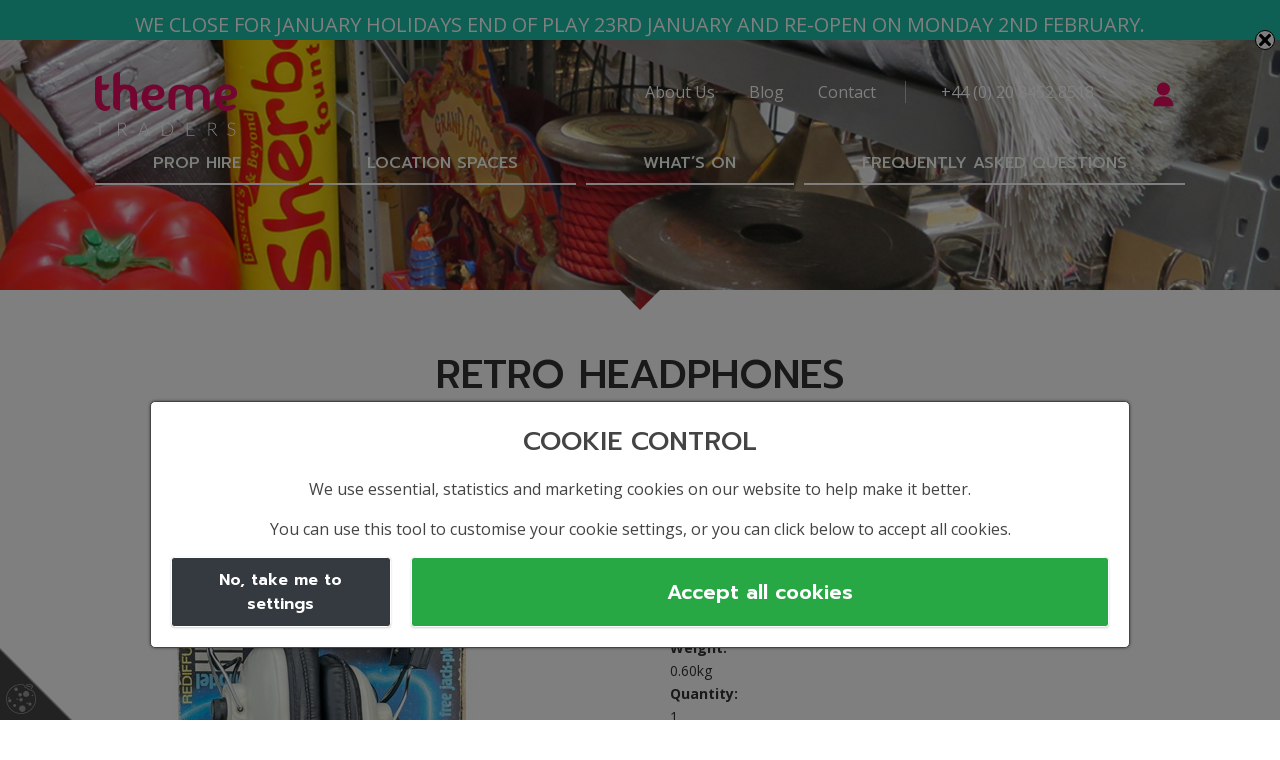

--- FILE ---
content_type: text/html; charset=UTF-8
request_url: https://www.themetraders.com/props/retro-headphones/
body_size: 23411
content:
<!doctype html>
<html lang="en-GB">

<head>
    <meta charset="UTF-8">
    <meta name="viewport" content="width=device-width, initial-scale=1, shrink-to-fit=no">
    <link rel="profile" href="https://gmpg.org/xfn/11">

    <title>Retro Headphones | Theme Traders</title>
    <link rel="apple-touch-icon" sizes="180x180" href="https://www.themetraders.com/wp-content/themes/themetraders/favicon/apple-touch-icon.png">
    <link rel="icon" type="image/png" sizes="32x32" href="https://www.themetraders.com/wp-content/themes/themetraders/favicon/favicon-32x32.png">
    <link rel="icon" type="image/png" sizes="16x16" href="https://www.themetraders.com/wp-content/themes/themetraders/favicon/favicon-16x16.png">
    <link rel="manifest" href="https://www.themetraders.com/wp-content/themes/themetraders/favicon/site.webmanifest">
    <link rel="mask-icon" href="https://www.themetraders.com/wp-content/themes/themetraders/favicon/safari-pinned-tab.svg" color="#ff1468">
    <link rel="shortcut icon" href="https://www.themetraders.com/wp-content/themes/themetraders/favicon/favicon.ico">
    <meta name="msapplication-TileColor" content="#ff1468">
    <meta name="msapplication-config" content="https://www.themetraders.com/wp-content/themes/themetraders/favicon/browserconfig.xml">
    <meta name="theme-color" content="#e60d60">

<!-- The SEO Framework by Sybre Waaijer -->
<link rel="canonical" href="https://www.themetraders.com/props/retro-headphones/" />
<meta property="og:type" content="article" />
<meta property="og:locale" content="en_GB" />
<meta property="og:site_name" content="Theme Traders" />
<meta property="og:title" content="Retro Headphones | Theme Traders" />
<meta property="og:url" content="https://www.themetraders.com/props/retro-headphones/" />
<meta property="og:image" content="https://www.themetraders.com/wp-content/uploads/2023/08/MUS318.jpg" />
<meta property="og:image:width" content="300" />
<meta property="og:image:height" content="400" />
<meta property="article:published_time" content="2023-08-06T09:46:40+00:00" />
<meta property="article:modified_time" content="2023-08-06T09:46:40+00:00" />
<meta property="article:publisher" content="https://www.facebook.com/themetradersltd" />
<meta name="twitter:card" content="summary_large_image" />
<meta name="twitter:site" content="@theme_traders" />
<meta name="twitter:title" content="Retro Headphones | Theme Traders" />
<meta name="twitter:image" content="https://www.themetraders.com/wp-content/uploads/2023/08/MUS318.jpg" />
<script type="application/ld+json">{"@context":"https://schema.org","@graph":[{"@type":"WebSite","@id":"https://www.themetraders.com/#/schema/WebSite","url":"https://www.themetraders.com/","name":"Theme Traders","inLanguage":"en-GB","potentialAction":{"@type":"SearchAction","target":{"@type":"EntryPoint","urlTemplate":"https://www.themetraders.com/search/{search_term_string}/"},"query-input":"required name=search_term_string"},"publisher":{"@type":"Organization","@id":"https://www.themetraders.com/#/schema/Organization","name":"Theme Traders","url":"https://www.themetraders.com/","sameAs":["https://www.facebook.com/themetradersltd/","https://twitter.com/theme_traders","https://www.instagram.com/themetraders/"]}},{"@type":"WebPage","@id":"https://www.themetraders.com/props/retro-headphones/","url":"https://www.themetraders.com/props/retro-headphones/","name":"Retro Headphones | Theme Traders","inLanguage":"en-GB","isPartOf":{"@id":"https://www.themetraders.com/#/schema/WebSite"},"breadcrumb":{"@type":"BreadcrumbList","@id":"https://www.themetraders.com/#/schema/BreadcrumbList","itemListElement":[{"@type":"ListItem","position":1,"item":"https://www.themetraders.com/","name":"Theme Traders"},{"@type":"ListItem","position":2,"name":"Retro Headphones"}]},"potentialAction":{"@type":"ReadAction","target":"https://www.themetraders.com/props/retro-headphones/"},"datePublished":"2023-08-06T09:46:40+00:00","dateModified":"2023-08-06T09:46:40+00:00"}]}</script>
<!-- / The SEO Framework by Sybre Waaijer | 4.67ms meta | 0.46ms boot -->

<link rel='dns-prefetch' href='//ajax.googleapis.com' />
<link rel="alternate" type="application/rss+xml" title="Theme Traders &raquo; Feed" href="https://www.themetraders.com/feed/" />
<link rel="alternate" type="application/rss+xml" title="Theme Traders &raquo; Comments Feed" href="https://www.themetraders.com/comments/feed/" />
<link rel="alternate" title="oEmbed (JSON)" type="application/json+oembed" href="https://www.themetraders.com/wp-json/oembed/1.0/embed?url=https%3A%2F%2Fwww.themetraders.com%2Fprops%2Fretro-headphones%2F" />
<link rel="alternate" title="oEmbed (XML)" type="text/xml+oembed" href="https://www.themetraders.com/wp-json/oembed/1.0/embed?url=https%3A%2F%2Fwww.themetraders.com%2Fprops%2Fretro-headphones%2F&#038;format=xml" />
<style id='wp-img-auto-sizes-contain-inline-css' type='text/css'>
img:is([sizes=auto i],[sizes^="auto," i]){contain-intrinsic-size:3000px 1500px}
/*# sourceURL=wp-img-auto-sizes-contain-inline-css */
</style>

<link rel='stylesheet' id='wp-block-library-css' href='https://www.themetraders.com/wp-includes/css/dist/block-library/style.min.css?ver=6.9' media='all' />
<style id='global-styles-inline-css' type='text/css'>
:root{--wp--preset--aspect-ratio--square: 1;--wp--preset--aspect-ratio--4-3: 4/3;--wp--preset--aspect-ratio--3-4: 3/4;--wp--preset--aspect-ratio--3-2: 3/2;--wp--preset--aspect-ratio--2-3: 2/3;--wp--preset--aspect-ratio--16-9: 16/9;--wp--preset--aspect-ratio--9-16: 9/16;--wp--preset--color--black: #000000;--wp--preset--color--cyan-bluish-gray: #abb8c3;--wp--preset--color--white: #ffffff;--wp--preset--color--pale-pink: #f78da7;--wp--preset--color--vivid-red: #cf2e2e;--wp--preset--color--luminous-vivid-orange: #ff6900;--wp--preset--color--luminous-vivid-amber: #fcb900;--wp--preset--color--light-green-cyan: #7bdcb5;--wp--preset--color--vivid-green-cyan: #00d084;--wp--preset--color--pale-cyan-blue: #8ed1fc;--wp--preset--color--vivid-cyan-blue: #0693e3;--wp--preset--color--vivid-purple: #9b51e0;--wp--preset--gradient--vivid-cyan-blue-to-vivid-purple: linear-gradient(135deg,rgb(6,147,227) 0%,rgb(155,81,224) 100%);--wp--preset--gradient--light-green-cyan-to-vivid-green-cyan: linear-gradient(135deg,rgb(122,220,180) 0%,rgb(0,208,130) 100%);--wp--preset--gradient--luminous-vivid-amber-to-luminous-vivid-orange: linear-gradient(135deg,rgb(252,185,0) 0%,rgb(255,105,0) 100%);--wp--preset--gradient--luminous-vivid-orange-to-vivid-red: linear-gradient(135deg,rgb(255,105,0) 0%,rgb(207,46,46) 100%);--wp--preset--gradient--very-light-gray-to-cyan-bluish-gray: linear-gradient(135deg,rgb(238,238,238) 0%,rgb(169,184,195) 100%);--wp--preset--gradient--cool-to-warm-spectrum: linear-gradient(135deg,rgb(74,234,220) 0%,rgb(151,120,209) 20%,rgb(207,42,186) 40%,rgb(238,44,130) 60%,rgb(251,105,98) 80%,rgb(254,248,76) 100%);--wp--preset--gradient--blush-light-purple: linear-gradient(135deg,rgb(255,206,236) 0%,rgb(152,150,240) 100%);--wp--preset--gradient--blush-bordeaux: linear-gradient(135deg,rgb(254,205,165) 0%,rgb(254,45,45) 50%,rgb(107,0,62) 100%);--wp--preset--gradient--luminous-dusk: linear-gradient(135deg,rgb(255,203,112) 0%,rgb(199,81,192) 50%,rgb(65,88,208) 100%);--wp--preset--gradient--pale-ocean: linear-gradient(135deg,rgb(255,245,203) 0%,rgb(182,227,212) 50%,rgb(51,167,181) 100%);--wp--preset--gradient--electric-grass: linear-gradient(135deg,rgb(202,248,128) 0%,rgb(113,206,126) 100%);--wp--preset--gradient--midnight: linear-gradient(135deg,rgb(2,3,129) 0%,rgb(40,116,252) 100%);--wp--preset--font-size--small: 13px;--wp--preset--font-size--medium: 20px;--wp--preset--font-size--large: 36px;--wp--preset--font-size--x-large: 42px;--wp--preset--spacing--20: 0.44rem;--wp--preset--spacing--30: 0.67rem;--wp--preset--spacing--40: 1rem;--wp--preset--spacing--50: 1.5rem;--wp--preset--spacing--60: 2.25rem;--wp--preset--spacing--70: 3.38rem;--wp--preset--spacing--80: 5.06rem;--wp--preset--shadow--natural: 6px 6px 9px rgba(0, 0, 0, 0.2);--wp--preset--shadow--deep: 12px 12px 50px rgba(0, 0, 0, 0.4);--wp--preset--shadow--sharp: 6px 6px 0px rgba(0, 0, 0, 0.2);--wp--preset--shadow--outlined: 6px 6px 0px -3px rgb(255, 255, 255), 6px 6px rgb(0, 0, 0);--wp--preset--shadow--crisp: 6px 6px 0px rgb(0, 0, 0);}:where(.is-layout-flex){gap: 0.5em;}:where(.is-layout-grid){gap: 0.5em;}body .is-layout-flex{display: flex;}.is-layout-flex{flex-wrap: wrap;align-items: center;}.is-layout-flex > :is(*, div){margin: 0;}body .is-layout-grid{display: grid;}.is-layout-grid > :is(*, div){margin: 0;}:where(.wp-block-columns.is-layout-flex){gap: 2em;}:where(.wp-block-columns.is-layout-grid){gap: 2em;}:where(.wp-block-post-template.is-layout-flex){gap: 1.25em;}:where(.wp-block-post-template.is-layout-grid){gap: 1.25em;}.has-black-color{color: var(--wp--preset--color--black) !important;}.has-cyan-bluish-gray-color{color: var(--wp--preset--color--cyan-bluish-gray) !important;}.has-white-color{color: var(--wp--preset--color--white) !important;}.has-pale-pink-color{color: var(--wp--preset--color--pale-pink) !important;}.has-vivid-red-color{color: var(--wp--preset--color--vivid-red) !important;}.has-luminous-vivid-orange-color{color: var(--wp--preset--color--luminous-vivid-orange) !important;}.has-luminous-vivid-amber-color{color: var(--wp--preset--color--luminous-vivid-amber) !important;}.has-light-green-cyan-color{color: var(--wp--preset--color--light-green-cyan) !important;}.has-vivid-green-cyan-color{color: var(--wp--preset--color--vivid-green-cyan) !important;}.has-pale-cyan-blue-color{color: var(--wp--preset--color--pale-cyan-blue) !important;}.has-vivid-cyan-blue-color{color: var(--wp--preset--color--vivid-cyan-blue) !important;}.has-vivid-purple-color{color: var(--wp--preset--color--vivid-purple) !important;}.has-black-background-color{background-color: var(--wp--preset--color--black) !important;}.has-cyan-bluish-gray-background-color{background-color: var(--wp--preset--color--cyan-bluish-gray) !important;}.has-white-background-color{background-color: var(--wp--preset--color--white) !important;}.has-pale-pink-background-color{background-color: var(--wp--preset--color--pale-pink) !important;}.has-vivid-red-background-color{background-color: var(--wp--preset--color--vivid-red) !important;}.has-luminous-vivid-orange-background-color{background-color: var(--wp--preset--color--luminous-vivid-orange) !important;}.has-luminous-vivid-amber-background-color{background-color: var(--wp--preset--color--luminous-vivid-amber) !important;}.has-light-green-cyan-background-color{background-color: var(--wp--preset--color--light-green-cyan) !important;}.has-vivid-green-cyan-background-color{background-color: var(--wp--preset--color--vivid-green-cyan) !important;}.has-pale-cyan-blue-background-color{background-color: var(--wp--preset--color--pale-cyan-blue) !important;}.has-vivid-cyan-blue-background-color{background-color: var(--wp--preset--color--vivid-cyan-blue) !important;}.has-vivid-purple-background-color{background-color: var(--wp--preset--color--vivid-purple) !important;}.has-black-border-color{border-color: var(--wp--preset--color--black) !important;}.has-cyan-bluish-gray-border-color{border-color: var(--wp--preset--color--cyan-bluish-gray) !important;}.has-white-border-color{border-color: var(--wp--preset--color--white) !important;}.has-pale-pink-border-color{border-color: var(--wp--preset--color--pale-pink) !important;}.has-vivid-red-border-color{border-color: var(--wp--preset--color--vivid-red) !important;}.has-luminous-vivid-orange-border-color{border-color: var(--wp--preset--color--luminous-vivid-orange) !important;}.has-luminous-vivid-amber-border-color{border-color: var(--wp--preset--color--luminous-vivid-amber) !important;}.has-light-green-cyan-border-color{border-color: var(--wp--preset--color--light-green-cyan) !important;}.has-vivid-green-cyan-border-color{border-color: var(--wp--preset--color--vivid-green-cyan) !important;}.has-pale-cyan-blue-border-color{border-color: var(--wp--preset--color--pale-cyan-blue) !important;}.has-vivid-cyan-blue-border-color{border-color: var(--wp--preset--color--vivid-cyan-blue) !important;}.has-vivid-purple-border-color{border-color: var(--wp--preset--color--vivid-purple) !important;}.has-vivid-cyan-blue-to-vivid-purple-gradient-background{background: var(--wp--preset--gradient--vivid-cyan-blue-to-vivid-purple) !important;}.has-light-green-cyan-to-vivid-green-cyan-gradient-background{background: var(--wp--preset--gradient--light-green-cyan-to-vivid-green-cyan) !important;}.has-luminous-vivid-amber-to-luminous-vivid-orange-gradient-background{background: var(--wp--preset--gradient--luminous-vivid-amber-to-luminous-vivid-orange) !important;}.has-luminous-vivid-orange-to-vivid-red-gradient-background{background: var(--wp--preset--gradient--luminous-vivid-orange-to-vivid-red) !important;}.has-very-light-gray-to-cyan-bluish-gray-gradient-background{background: var(--wp--preset--gradient--very-light-gray-to-cyan-bluish-gray) !important;}.has-cool-to-warm-spectrum-gradient-background{background: var(--wp--preset--gradient--cool-to-warm-spectrum) !important;}.has-blush-light-purple-gradient-background{background: var(--wp--preset--gradient--blush-light-purple) !important;}.has-blush-bordeaux-gradient-background{background: var(--wp--preset--gradient--blush-bordeaux) !important;}.has-luminous-dusk-gradient-background{background: var(--wp--preset--gradient--luminous-dusk) !important;}.has-pale-ocean-gradient-background{background: var(--wp--preset--gradient--pale-ocean) !important;}.has-electric-grass-gradient-background{background: var(--wp--preset--gradient--electric-grass) !important;}.has-midnight-gradient-background{background: var(--wp--preset--gradient--midnight) !important;}.has-small-font-size{font-size: var(--wp--preset--font-size--small) !important;}.has-medium-font-size{font-size: var(--wp--preset--font-size--medium) !important;}.has-large-font-size{font-size: var(--wp--preset--font-size--large) !important;}.has-x-large-font-size{font-size: var(--wp--preset--font-size--x-large) !important;}
/*# sourceURL=global-styles-inline-css */
</style>

<style id='classic-theme-styles-inline-css' type='text/css'>
/*! This file is auto-generated */
.wp-block-button__link{color:#fff;background-color:#32373c;border-radius:9999px;box-shadow:none;text-decoration:none;padding:calc(.667em + 2px) calc(1.333em + 2px);font-size:1.125em}.wp-block-file__button{background:#32373c;color:#fff;text-decoration:none}
/*# sourceURL=/wp-includes/css/classic-themes.min.css */
</style>
<link rel='stylesheet' id='emsl-cookie-policy-css' href='https://www.themetraders.com/wp-content/plugins/emsl-cookie-policy/dist/css/emsl-cookie-policy.min.css?ver=2.2.0' media='all' />
<link rel='stylesheet' id='swnza_css-css' href='https://www.themetraders.com/wp-content/plugins/sitewide-notice-wp/css/swnza.css?ver=6.9' media='all' />
<link rel='stylesheet' id='style-css' href='https://www.themetraders.com/wp-content/themes/themetraders/dist/css/style.min.css?ver=1762867738' media='all' />
<script src="//ajax.googleapis.com/ajax/libs/jquery/3.3.1/jquery.min.js?ver=3.3.1" id="jquery-js"></script>
<script type="text/javascript" id="emsl-cookie-policy-js-js-extra">
/* <![CDATA[ */
var cookieTypes = {"reporting":["_ga","_gat_gtag_UA_1475666_1","_gid"],"tracking":["gwcc","_gcl_au"],"essential":["PHPSESSID","cookiePreferences"]};
//# sourceURL=emsl-cookie-policy-js-js-extra
/* ]]> */
</script>
<script src="https://www.themetraders.com/wp-content/plugins/emsl-cookie-policy/dist/js/emsl-cookie-policy.min.js?ver=2.2.0" id="emsl-cookie-policy-js-js"></script>
<link rel="https://api.w.org/" href="https://www.themetraders.com/wp-json/" /><style>
        .swnza_banner {
            position: absolute !important;
        }
    </style>		<style type="text/css" id="wp-custom-css">
			.swnza_banner {
    position: fixed;
    min-height: 30px !important;
    height: auto;
    width: 100%;
    background: #1db7a0;
    z-index: 999;
    display: block;
	  padding-top:0;
}


.prop-price {
	position:absolute;
	bottom: 30px;
	font-weight:600;
	text-align:center;
	width:80%;
background:rgba(255,255,255,0.8);

}
.prop-price:before {
	content:'£ ';
}

.owl-carousel .owl-item img {
	width:100%;
	height:auto;
}
.carousel-container {
    height: 25vw;
		display: flex;
    flex-direction: column;
    justify-content: center;
		width:80%;
}

.carousel {
    width: 96%;
    margin: auto;
}
.owl-prev{
	left:-2% !important;
}
.owl-next{
	right:-2% !important;
}
		</style>
		        <script>
            window.dataLayer = window.dataLayer || [];
            var scriptLoaded = false;
            function gtag(){dataLayer.push(arguments);}
            function setupAnalytics() {
                                if (!scriptLoaded)
                {
                                            var scriptEle = document.createElement("script");
                        scriptEle.setAttribute("src", "https://www.googletagmanager.com/gtag/js?id=G-E90FJ4ZZ01");
                        var s = document.getElementsByTagName('script')[0];
                        s.parentNode.insertBefore(scriptEle, s);
                                        scriptLoaded = true;
                }

                
                if (cookie_status('marketing',false))
                {
                    gtag('consent', 'default', {
                        ad_storage: 'granted',
                        analytics_storage: 'granted',
                        wait_for_update: 1500,
                    });
                }
                else
                {
                    gtag('consent', 'default', {
                        ad_storage: 'denied',
                        analytics_storage: 'granted',
                        wait_for_update: 1500,
                    });
                }
                gtag('set', 'ads_data_redaction', true);
                gtag('js', new Date());

                gtag('config', 'G-E90FJ4ZZ01');
            }
            jQuery(document).on("cookiePref.accept.reporting", function(){
                setupAnalytics();
                gtag('consent', 'update', {
                    analytics_storage: 'granted'
                });
            }).on("cookiePref.accept.tracking", function(){
                gtag('consent', 'update', {
                    ad_storage: 'granted'
                });
            }).on("cookiePref.reject.tracking", function(){
                gtag('consent', 'update', {
                    ad_storage: 'denied'
                });
            }).on("cookiePref.reject.reporting", function(){
                gtag('consent', 'update', {
                    analytics_storage: 'denied'
                });
            });
        </script>
</head>

<body class="wp-singular prop-template-default single single-prop postid-103420 wp-theme-themetraders sitewide-notice-active">
            <!-- Google Tag Manager (noscript) -->
        <noscript data-no-optimize="1"><iframe src="https://www.googletagmanager.com/ns.html?id=GTM-WQ8NHVV" height="0" width="0" style="display:none;visibility:hidden"></iframe></noscript>
        <!-- End Google Tag Manager (noscript) -->
    
    <main id="main">

        <header class="header-main" id="headerMain">
            <div class="container ">

                <div class="company-logo">
                    <a href="/" data-tracking-category="nav_company" data-tracking-action="click" data-tracking-label="Home Logo">
                        <svg xmlns="http://www.w3.org/2000/svg" viewBox="0 0 134 60.3" class="tt-logo">
                            <path class="path1" d="M14.4 31.6a1.3 1.3 0 0 0 0 .4 3.2 3.2 0 0 1 .1.8 3.5 3.5 0 0 1-.4 1.6 3.9 3.9 0 0 1-1.1 1.3 6 6 0 0 1-3.5 1A8 8 0 0 1 6 36a9.1 9.1 0 0 1-3-2.4 11.7 11.7 0 0 1-2.2-3.8 16.8 16.8 0 0 1-.8-5.5v-15c0-2 .5-3.6 1.6-4.5a7.5 7.5 0 0 1 5-1.4l-.2 1V11.8h7a5.3 5.3 0 0 1-1.4 3.8A4.8 4.8 0 0 1 8.4 17h-2v7.3a14.6 14.6 0 0 0 .4 3.7 7.4 7.4 0 0 0 1 2.4 4.5 4.5 0 0 0 3.7 1.8 7.2 7.2 0 0 0 2-.3zm25.4-.5v4.2l.2.9a7.9 7.9 0 0 1-5-1.4q-1.7-1.3-1.7-4.4v-7.3a11.5 11.5 0 0 0-.5-3.5 5.7 5.7 0 0 0-1.1-2.1 3.5 3.5 0 0 0-1.6-1 6.1 6.1 0 0 0-1.7-.3 6 6 0 0 0-1.8.3 3.5 3.5 0 0 0-1.5 1 5.4 5.4 0 0 0-1.1 2 12 12 0 0 0-.4 3.6v12.2l.2.9a7.7 7.7 0 0 1-5-1.4q-1.7-1.3-1.7-4.4l.1-24.6c0-2.1.5-3.6 1.6-4.5A7.5 7.5 0 0 1 23.7 0a9 9 0 0 0-.1 1l-.1 1.5v10a11.5 11.5 0 0 1 2.5-.6 21.5 21.5 0 0 1 2.4-.1 18.7 18.7 0 0 1 4 .4 9 9 0 0 1 3.8 1.7 8.9 8.9 0 0 1 2.6 3.5 13.7 13.7 0 0 1 1 5.7zm23.7 0a3.8 3.8 0 0 1 1.2 1.3l.2.2-.2.1a12.4 12.4 0 0 1-9.2 4 10.8 10.8 0 0 1-4.5-1 11.6 11.6 0 0 1-3.7-2.7 12.6 12.6 0 0 1-2.5-3.9 13 13 0 0 1-.9-4.9 14.3 14.3 0 0 1 .8-4.8 12 12 0 0 1 2.3-4 11.1 11.1 0 0 1 3.7-2.7 11.4 11.4 0 0 1 4.8-1 13.4 13.4 0 0 1 3.2.4 11.3 11.3 0 0 1 3.3 1.5 8 8 0 0 1 2.5 2.5 6.8 6.8 0 0 1 1 3.8 5.3 5.3 0 0 1-1 3.5 8 8 0 0 1-2.7 2 11.3 11.3 0 0 1-3.2 1 18.1 18.1 0 0 1-3 .3 21.8 21.8 0 0 1-3.3-.2l-2-.3a8.2 8.2 0 0 0 .8 3 6.5 6.5 0 0 0 1.4 1.8 4.2 4.2 0 0 0 1.6 1 4.8 4.8 0 0 0 1.4.2 10 10 0 0 0 2.1-.2 17.2 17.2 0 0 0 1.8-.5l1.5-.5a4 4 0 0 1 1.3-.3 2.4 2.4 0 0 1 1.3.4zm-8-14.9a6.5 6.5 0 0 0-1.3.3 4.5 4.5 0 0 0-1.6.8 6.2 6.2 0 0 0-1.3 1.8 9 9 0 0 0-1 2.9 16.2 16.2 0 0 0 2.4.5 12.1 12.1 0 0 0 3.1 0 6.2 6.2 0 0 0 2.7-.8 2.9 2.9 0 0 0 1.3-2.5 2.5 2.5 0 0 0-1-2.2 4.6 4.6 0 0 0-3.3-.8zm46.5 6.9a11.2 11.2 0 0 0-.5-3.5 5.2 5.2 0 0 0-1.1-2.1 3.6 3.6 0 0 0-1.6-1 6.4 6.4 0 0 0-1.8-.3 6.2 6.2 0 0 0-1.8.3 3.5 3.5 0 0 0-1.5 1 5.5 5.5 0 0 0-1.2 2 11.2 11.2 0 0 0-.4 3.5v10.7l.1 1.5.1 1a7.8 7.8 0 0 1-5-1.4 5.3 5.3 0 0 1-1.7-4.4V23a11.2 11.2 0 0 0-.4-3.6 5.3 5.3 0 0 0-1.2-2 3.6 3.6 0 0 0-1.6-1 6.4 6.4 0 0 0-1.8-.3 6.2 6.2 0 0 0-1.7.2 3.5 3.5 0 0 0-1.6 1 5.4 5.4 0 0 0-1 2.1 12 12 0 0 0-.5 3.5v12.2l.2 1a7.8 7.8 0 0 1-5-1.4q-1.7-1.3-1.7-4.4V23a13.9 13.9 0 0 1 1-5.8A9.1 9.1 0 0 1 73 14a9 9 0 0 1 3.6-1.7 18.2 18.2 0 0 1 4-.4 18.6 18.6 0 0 1 4.3.5 9 9 0 0 1 3.8 2 9 9 0 0 1 3.8-2 18.1 18.1 0 0 1 8.3-.1 9 9 0 0 1 3.7 1.7 8.9 8.9 0 0 1 2.7 3.5 13.9 13.9 0 0 1 1 5.7v12.1l.1 1a7.8 7.8 0 0 1-4.9-1.4 5.4 5.4 0 0 1-1.7-4.4zm30 8a3.8 3.8 0 0 1 1.3 1.3l.1.2-.1.1a12.4 12.4 0 0 1-9.3 4 10.7 10.7 0 0 1-4.5-1 11.6 11.6 0 0 1-3.7-2.7 12.4 12.4 0 0 1-2.5-3.9 12.9 12.9 0 0 1-.9-4.9 14.3 14.3 0 0 1 .8-4.8 12.2 12.2 0 0 1 2.4-4 11.3 11.3 0 0 1 3.6-2.7 11.4 11.4 0 0 1 4.8-1 13.5 13.5 0 0 1 3.3.4 11.3 11.3 0 0 1 3.2 1.4 8 8 0 0 1 2.5 2.6 6.8 6.8 0 0 1 1 3.7 5.3 5.3 0 0 1-1 3.5 8 8 0 0 1-2.7 2 11.3 11.3 0 0 1-3.2 1 18.1 18.1 0 0 1-3 .4 21.8 21.8 0 0 1-3.3-.3l-2-.3a8.2 8.2 0 0 0 .8 3 6.3 6.3 0 0 0 1.4 1.8 4.2 4.2 0 0 0 1.6 1 4.8 4.8 0 0 0 1.4.2 10 10 0 0 0 2.1-.2 17.2 17.2 0 0 0 1.8-.5l1.4-.5a4 4 0 0 1 1.4-.3 2.4 2.4 0 0 1 1.4.5zm-8-14.9a6.5 6.5 0 0 0-1.3.3 4.5 4.5 0 0 0-1.5.8 6.2 6.2 0 0 0-1.4 1.8 9 9 0 0 0-.9 2.9 16.2 16.2 0 0 0 2.4.5 12.1 12.1 0 0 0 3 0 6.2 6.2 0 0 0 2.7-.8 2.9 2.9 0 0 0 1.3-2.5 2.6 2.6 0 0 0-1-2.2 4.6 4.6 0 0 0-3.3-.8z" />
                            <path class="path2" d="M9.5 47.8v.8H5.2V60h-.9V48.6H0v-.8zm13.2 6.8V60h-.9V47.8H25a5.1 5.1 0 0 1 3.2.9 2.9 2.9 0 0 1 1 2.4 3.3 3.3 0 0 1-.2 1.2 2.9 2.9 0 0 1-.7 1 3.4 3.4 0 0 1-1.1.8 4.6 4.6 0 0 1-1.4.3 1.5 1.5 0 0 1 .3.4l4.3 5.3h-.8a.6.6 0 0 1-.3 0 .6.6 0 0 1-.2-.2l-3.9-5a1.1 1.1 0 0 0-.3-.2 1.4 1.4 0 0 0-.5-.1zm0-.7h2.1a5 5 0 0 0 1.5-.2 3.2 3.2 0 0 0 1.1-.6 2.4 2.4 0 0 0 .7-.8 2.7 2.7 0 0 0 .2-1.2 2.2 2.2 0 0 0-.8-2 4 4 0 0 0-2.5-.6h-2.3zm29 6.2H51a.3.3 0 0 1-.2 0 .5.5 0 0 1-.1-.2l-1.5-3.6h-6L41.8 60a.3.3 0 0 1-.1.1.3.3 0 0 1-.2.1h-.7l5-12.3h.9zm-8.3-4.5H49l-2.5-6.2-.1-.3-.1-.4-.1.4-.2.4zM73.8 54a7.3 7.3 0 0 1-.4 2.6 5.5 5.5 0 0 1-1.2 1.9 5.1 5.1 0 0 1-1.9 1.2 6.5 6.5 0 0 1-2.3.4h-4.5V47.8H68a6.3 6.3 0 0 1 2.4.5 5.1 5.1 0 0 1 1.8 1.2 5.6 5.6 0 0 1 1.2 2 7.3 7.3 0 0 1 .4 2.5zm-.9 0a6.8 6.8 0 0 0-.4-2.3 4.9 4.9 0 0 0-1-1.7 4.4 4.4 0 0 0-1.5-1 5.5 5.5 0 0 0-2-.5h-3.6v10.9H68a5.5 5.5 0 0 0 2-.4 4.4 4.4 0 0 0 1.6-1 4.8 4.8 0 0 0 1-1.7 6.8 6.8 0 0 0 .3-2.3zm21-6.2v.8h-6.4v5h5.3v.7h-5.3v5.1h6.4v.7h-7.3V47.8zm14 6.8V60h-.9V47.8h3.1a5.2 5.2 0 0 1 3.2.9 2.9 2.9 0 0 1 1 2.4 3.3 3.3 0 0 1-.2 1.2 3.1 3.1 0 0 1-.7 1 3.5 3.5 0 0 1-1.1.8 4.5 4.5 0 0 1-1.5.3 1.6 1.6 0 0 1 .4.4l4.2 5.3h-.7a.5.5 0 0 1-.3 0 .5.5 0 0 1-.2-.2l-4-5a1 1 0 0 0-.2-.2 1.4 1.4 0 0 0-.6-.1zm0-.7h2.1a5 5 0 0 0 1.5-.2 3.2 3.2 0 0 0 1-.6 2.3 2.3 0 0 0 .7-.8 2.7 2.7 0 0 0 .3-1.2 2.3 2.3 0 0 0-.9-2 4.1 4.1 0 0 0-2.5-.6H108zm24-4.6a.3.3 0 0 1-.2.2.5.5 0 0 1-.3-.2 3.7 3.7 0 0 0-.5-.3 4 4 0 0 0-.7-.4 3.3 3.3 0 0 0-1.2-.2 3.3 3.3 0 0 0-1.1.2 2.5 2.5 0 0 0-.9.5 2.2 2.2 0 0 0-.5.8 2.4 2.4 0 0 0-.2 1 1.8 1.8 0 0 0 .3 1 2.3 2.3 0 0 0 .7.6 4.7 4.7 0 0 0 1 .5l1.1.4 1.1.4a4 4 0 0 1 1 .6 2.6 2.6 0 0 1 .7.8 2.7 2.7 0 0 1 .3 1.3 3.9 3.9 0 0 1-.3 1.5 3.4 3.4 0 0 1-.7 1.1 3.6 3.6 0 0 1-1.3.8 4.6 4.6 0 0 1-1.6.3 4.6 4.6 0 0 1-2.1-.4 5 5 0 0 1-1.6-1.2l.3-.4a.3.3 0 0 1 .2-.1.4.4 0 0 1 .2.1l.3.3.4.3a3.4 3.4 0 0 0 .6.3 4 4 0 0 0 .7.3 3.9 3.9 0 0 0 1 0 3.6 3.6 0 0 0 1.3-.1 3 3 0 0 0 1-.6 2.7 2.7 0 0 0 .6-1 3 3 0 0 0 .2-1 2 2 0 0 0-.3-1.2 2.2 2.2 0 0 0-.7-.6 4.2 4.2 0 0 0-1-.5l-1.1-.4-1.2-.4a4 4 0 0 1-1-.6 2.6 2.6 0 0 1-.7-.9 3 3 0 0 1-.2-1.3 3.2 3.2 0 0 1 .2-1.2 3 3 0 0 1 .7-1 3.2 3.2 0 0 1 1.1-.7 4 4 0 0 1 1.5-.2 4.7 4.7 0 0 1 1.7.3 4.3 4.3 0 0 1 1.4.9z" />
                        </svg>
                    </a>
                </div>
                <!-- Normal hamburger mobile menu -->
                <div class="hamburger" id="hamburgerMenu">
                    <span class="line"></span>
                    <span class="line"></span>
                    <span class="line"></span>
                </div>
                              
                <nav class="company-nav d-none d-lg-block">
                       <ul id="header-company-menu" class="menu"><li id="menu-item-34546" class="menu-item menu-item-type-post_type menu-item-object-page menu-item-34546"><a href="https://www.themetraders.com/about-us/">About Us</a></li>
<li id="menu-item-34547" class="menu-item menu-item-type-post_type menu-item-object-page current_page_parent menu-item-34547"><a href="https://www.themetraders.com/blog/">Blog</a></li>
<li id="menu-item-34548" class="menu-item menu-item-type-post_type menu-item-object-page menu-item-34548"><a href="https://www.themetraders.com/contact/">Contact</a></li>
</ul>                 
                   
                    <span class="company-nav-phone">+44 (0) 20 8452 8518</span>                    <span class="user-login-wrap">
                        <a class="user-login" href="/user-dashboard">
                            <svg class="svg-icon" style="vertical-align: middle;fill: currentColor;overflow: hidden;" viewBox="0 0 1024 1024" version="1.1" xmlns="http://www.w3.org/2000/svg"><path d="M494.4 558.4c115.2 0 208-92.8 208-208 0-115.2-92.8-208-208-208-113.6 0-208 92.8-208 208C286.4 465.6 379.2 558.4 494.4 558.4zM496 585.6C150.4 580.8 171.2 904 171.2 904L816 904C816 904 820.8 590.4 496 585.6z"  /></svg>
                        </a>
                    </span>
                                    </nav>
                
                    <nav class="product-nav d-none d-lg-block">
                    <ul id="header-product-menu" class="menu"><li id="menu-item-35197" class="menu-item menu-item-type-custom menu-item-object-custom menu-item-35197"><a href="/props/">Prop Hire</a></li>
<li id="menu-item-37703" class="menu-item menu-item-type-post_type menu-item-object-page menu-item-37703"><a href="https://www.themetraders.com/locations/">Location Spaces</a></li>
<li id="menu-item-54174" class="menu-item menu-item-type-post_type menu-item-object-page menu-item-54174"><a href="https://www.themetraders.com/events/">What’s On</a></li>
<li id="menu-item-162471" class="menu-item menu-item-type-post_type menu-item-object-page menu-item-162471"><a href="https://www.themetraders.com/frequently-asked-questions/">Frequently Asked Questions</a></li>
</ul>                </nav>               
                     
               

            </div>
        </header>

        <!-- HERO -->

<div class="hero hero-sm triangle-separator   owl-carousel carouselHero"
    style="display:block;" id="carouselHero">

        
        <div class="hero-slide" id="hero-sm-slide-0">
                <picture>
                        <source srcset="https://www.themetraders.com/wp-content/themes/themetraders/dist/img/prop-hire-header-3.jpg" media="(max-width: 575px)">                        <source srcset="https://www.themetraders.com/wp-content/themes/themetraders/dist/img/prop-hire-header-2.jpg" media="(max-width: 991px)">            <img src="https://www.themetraders.com/wp-content/themes/themetraders/dist/img/prop-hire-header-1.jpg" class="hero-slide-picture" alt="" />
        </picture>
        
        

        <div class="d-block w-100 ">
            <div class="hero-slide-content mx-auto ">
                <div>
                    
                    


                    
                    
                    
                </div>
                

            </div>
        </div>
    </div>

    
</div>


<!-- END HERO -->

<!-- prop --><section class="band pb-4 card-frame-2">
    <div class="container-fluid prop-container-max-width">

        <div id="propSingleContent">

            <h1 class="text-center">Retro Headphones</h1>

            <div class="row mt-5">
                <div class="col-12 col-md-6 mb-4">
                    <img width="300" height="400" src="https://www.themetraders.com/wp-content/uploads/2023/08/MUS318.jpg" class="img-responsive d-block mx-auto wp-post-image" alt="" decoding="async" fetchpriority="high" srcset="https://www.themetraders.com/wp-content/uploads/2023/08/MUS318.jpg 300w, https://www.themetraders.com/wp-content/uploads/2023/08/MUS318-225x300.jpg 225w, https://www.themetraders.com/wp-content/uploads/2023/08/MUS318-263x350.jpg 263w, https://www.themetraders.com/wp-content/uploads/2023/08/MUS318-36x48.jpg 36w, https://www.themetraders.com/wp-content/uploads/2023/08/MUS318-120x160.jpg 120w" sizes="(max-width: 300px) 100vw, 300px" />                </div>
                <div class="col-12 col-md-6 mb-4">
                    <dl class="prop-item-desc-list mb-0">
                        
                                                    <dt>Code:</dt>
                            <dd>MUS318</dd>
                        
                                                    <dt>Width:</dt>
                            <dd>0.23m</dd>
                        
                                                    <dt>Height:</dt>
                            <dd>0.10m</dd>
                        
                                                    <dt>Depth:</dt>
                            <dd>0.19m</dd>
                        
                                                    <dt>Weight:</dt>
                            <dd>0.60kg</dd>
                        
                        
                                                    <dt>Quantity:</dt>
                            <dd>1</dd>
                        
                        
                    </dl>

                    
                        <div class="card-frame-1 p-2 my-3">
                            <div class="media">
                                <div class="prop-size-guide-icon mr-3">
                                    <img src="https://www.themetraders.com/wp-content/themes/themetraders/dist/img/icon-collection-bag.svg" alt="Bag">
                                </div>
                                <div class="media-body">
                                    <p class="small mb-1">Based on the dimensions of this prop, we suggest a <b>Bag</b> would be large enough to collect or transport this item.</p>
                                    <p class="tiny mb-0">Vehicle selection is a suggestion and provided only as a guideline only. Please contact us if you have further questions</p>
                                </div>
                            </div>
                        </div>

                    
                    <!-- <p class="small mt-4">Retro Headphones props, prop hire, party ideas, theming, all can be customized and branded to your specification. Installations and bespoke custom makes of props like Retro Headphones available.</p> -->

                </div>
            </div>

            <div class="row clearfix my-4">
                <div class="col-6 col-md-4 order-1">
                    <a href="/props/" onclick="window.history.go(-1); return false;" class="btn btn-secondary d-block mb-3 w-100" id="propSingleContentBackBtn">
                        Back
                    </a>
                </div>
                <div class="col-12 col-lg-4 order-3 order-lg-2">
                    <a href="#" id="cartModalCloseOpen" class="proplist-link float-right" style="display:none;">
                        <span class="h4 mb-0 my-1 text-body mr-2">Quote Enquiry List</span>
                        <svg class="icon icon-prop icon-prop-list fill-dark mr-2" aria-hidden="true" role="img">
                            <use xmlns:xlink="http://www.w3.org/1999/xlink" xlink:href="#icon-prop-list"></use>
                        </svg>
                        <div class="basket-badge"><span class="itemsQuantity">0</span></div>
                    </a>
                </div>
                <div class="col-6 col-lg-4 order-2 order-lg-2">
                    <a href="#" data-prop-action="addToCart" data-prop-id="103420" data-prop-ref-no="MUS318" data-prop-name="Retro Headphones" data-prop-max-qty="1" data-prop-qty="1" class="btn btn-primary d-block w-100 float-right">
                        <span class="text-white">Add</span>
                        <svg class="icon icon-prop icon-prop-add fill-white float-right" aria-hidden="true" role="img">
                            <use xmlns:xlink="http://www.w3.org/1999/xlink" xlink:href="#icon-prop-add"></use>
                        </svg>

                    </a>
                </div>
            </div>

            
                <h2 class="text-center my-5">You may also like</h2>

                <div class="row">
                                            <div class="col-12 col-md-6 col-lg-4 mb-4">
                            <div class="card-item card-item--vert h-100 d-flex flex-column justify-content-between">

    <a href="https://www.themetraders.com/props/sanyo-stereo-walkman-cassette/" data-prop-action="productClick" class="prop-size-guide-frame">
        <img width="263" height="350" src="https://www.themetraders.com/wp-content/uploads/2022/12/MUS282-263x350.jpg" class="prop-item-img p-3 px-xl-3 py-xl-0 wp-post-image" alt="" decoding="async" srcset="https://www.themetraders.com/wp-content/uploads/2022/12/MUS282-263x350.jpg 263w, https://www.themetraders.com/wp-content/uploads/2022/12/MUS282-225x300.jpg 225w, https://www.themetraders.com/wp-content/uploads/2022/12/MUS282-36x48.jpg 36w, https://www.themetraders.com/wp-content/uploads/2022/12/MUS282-120x160.jpg 120w, https://www.themetraders.com/wp-content/uploads/2022/12/MUS282.jpg 300w" sizes="(max-width: 263px) 100vw, 263px" />                    <div class="prop-size-guide-icon">
                <img src="https://www.themetraders.com/wp-content/themes/themetraders/dist/img/icon-collection-bag.svg" alt="Bag">
            </div>
            </a>
    <a href="https://www.themetraders.com/props/sanyo-stereo-walkman-cassette/" data-prop-action="productClick">
        <h3 class="prop-item-meta-title p-3 px-xl-3 pt-xl-3 pb-xl-0  mb-0">Sanyo Stereo Walkman Cassette<br>
            <span class="prop-item-meta-ref-no pt-1">MUS282</span></h3>
    </a>

    <div class="p-3 px-xl-3 pt-xl-0  clearfix">
        <a href="#" data-prop-action="addToCart" data-prop-id="80643" data-prop-ref-no="MUS282" data-prop-name="Sanyo Stereo Walkman Cassette" data-prop-max-qty="1" data-prop-qty="1" class="prop-item-link float-left mb-2">
            <svg class="icon icon-prop fill-primary icon-prop-add" aria-hidden="true" role="img">
                <use xmlns:xlink="http://www.w3.org/1999/xlink" xlink:href="#icon-prop-add"></use>
            </svg>
            <span class="text-primary">Quick Add</span>
        </a>
        <div class="prop-item-link prop-item-link-info float-right mb-2">
            Info
            <svg class="icon icon-prop fill-primary icon-prop-info" aria-hidden="true" role="img">
                <use xmlns:xlink="http://www.w3.org/1999/xlink" xlink:href="#icon-prop-info"></use>
            </svg>
        </div>

        <div class="prop-item-overlay" style="display:none;">
            <div>
                <h3 class="prop-item-meta-title p-3 text-white">Sanyo Stereo Walkman Cassette</h3>
                <dl class="prop-item-desc-list px-3 text-white">
                    
                                            <div>
                        <dt>Code:</dt>
                        <dd>MUS282</dd>
                        </div>
                        
                    
                                            
                        <div>
                        <dt>Height:</dt>
                        <dd>0.14m</dd>
                        </div>
                    
                                           

                        <div>
                        <dt>Width:</dt>
                        <dd>0.03m</dd>
                        </div>
                    
                                            
                        <div>
                        <dt>Depth:</dt>
                        <dd>0.08m</dd>
                        </div>
                    
                                           

                        <div>
                        <dt>Weight:</dt>
                        <dd>0.50kg</dd>
                        </div>
                    
                    
                                            
                        <div>
                        <dt>Quantity:</dt>
                        <dd>1</dd>
                        </div>
                    
                </dl>
            </div>
            <div class="row p-3">
                <div class="col-12 col-xl-6 pl-xl-2 pr-xl-1">
                    <a href="https://www.themetraders.com/props/sanyo-stereo-walkman-cassette/" data-prop-action="productClick" class="btn btn-secondary d-block mb-3 col-6 col-xl-12">
                        View
                        <svg class="icon icon-prop icon-prop-view fill-white float-right" aria-hidden="true" role="img">
                            <use xmlns:xlink="http://www.w3.org/1999/xlink" xlink:href="#icon-prop-view"></use>
                        </svg>
                    </a>
                </div>
                <div class="col-12 col-xl-6 pl-xl-0 pr-xl-2">
                    <a href="#" data-prop-action="addToCart" data-prop-id="80643" data-prop-ref-no="MUS282" data-prop-name="Sanyo Stereo Walkman Cassette" data-prop-max-qty="1" data-prop-qty="1" class="btn btn-primary d-block mb-3 col-6 col-xl-12">
                        <span class="text-white">Add</span>
                        <svg class="icon icon-prop icon-prop-add fill-white float-right" aria-hidden="true" role="img">
                            <use xmlns:xlink="http://www.w3.org/1999/xlink" xlink:href="#icon-prop-add"></use>
                        </svg>

                    </a>
                </div>
            </div>
        </div>
    </div>
</div>                        </div>
                                            <div class="col-12 col-md-6 col-lg-4 mb-4">
                            <div class="card-item card-item--vert h-100 d-flex flex-column justify-content-between">

    <a href="https://www.themetraders.com/props/motorola-flip-top-mobile-telephone/" data-prop-action="productClick" class="prop-size-guide-frame">
        <img width="350" height="263" src="https://www.themetraders.com/wp-content/uploads/2021/06/TELE136-350x263.jpg" class="prop-item-img p-3 px-xl-3 py-xl-0 wp-post-image" alt="" decoding="async" srcset="https://www.themetraders.com/wp-content/uploads/2021/06/TELE136-350x263.jpg 350w, https://www.themetraders.com/wp-content/uploads/2021/06/TELE136-48x36.jpg 48w, https://www.themetraders.com/wp-content/uploads/2021/06/TELE136-160x120.jpg 160w, https://www.themetraders.com/wp-content/uploads/2021/06/TELE136.jpg 400w" sizes="(max-width: 350px) 100vw, 350px" />                    <div class="prop-size-guide-icon">
                <img src="https://www.themetraders.com/wp-content/themes/themetraders/dist/img/icon-collection-bag.svg" alt="Bag">
            </div>
            </a>
    <a href="https://www.themetraders.com/props/motorola-flip-top-mobile-telephone/" data-prop-action="productClick">
        <h3 class="prop-item-meta-title p-3 px-xl-3 pt-xl-3 pb-xl-0  mb-0">Motorola Flip Top Mobile Telephone<br>
            <span class="prop-item-meta-ref-no pt-1">TELE136</span></h3>
    </a>

    <div class="p-3 px-xl-3 pt-xl-0  clearfix">
        <a href="#" data-prop-action="addToCart" data-prop-id="67039" data-prop-ref-no="TELE136" data-prop-name="Motorola Flip Top Mobile Telephone" data-prop-max-qty="1" data-prop-qty="1" class="prop-item-link float-left mb-2">
            <svg class="icon icon-prop fill-primary icon-prop-add" aria-hidden="true" role="img">
                <use xmlns:xlink="http://www.w3.org/1999/xlink" xlink:href="#icon-prop-add"></use>
            </svg>
            <span class="text-primary">Quick Add</span>
        </a>
        <div class="prop-item-link prop-item-link-info float-right mb-2">
            Info
            <svg class="icon icon-prop fill-primary icon-prop-info" aria-hidden="true" role="img">
                <use xmlns:xlink="http://www.w3.org/1999/xlink" xlink:href="#icon-prop-info"></use>
            </svg>
        </div>

        <div class="prop-item-overlay" style="display:none;">
            <div>
                <h3 class="prop-item-meta-title p-3 text-white">Motorola Flip Top Mobile Telephone</h3>
                <dl class="prop-item-desc-list px-3 text-white">
                    
                                            <div>
                        <dt>Code:</dt>
                        <dd>TELE136</dd>
                        </div>
                        
                    
                                            
                        <div>
                        <dt>Height:</dt>
                        <dd>0.08m</dd>
                        </div>
                    
                                           

                        <div>
                        <dt>Width:</dt>
                        <dd>0.20m</dd>
                        </div>
                    
                                            
                        <div>
                        <dt>Depth:</dt>
                        <dd>0.15m</dd>
                        </div>
                    
                                           

                        <div>
                        <dt>Weight:</dt>
                        <dd>0.50kg</dd>
                        </div>
                    
                    
                                            
                        <div>
                        <dt>Quantity:</dt>
                        <dd>1</dd>
                        </div>
                    
                </dl>
            </div>
            <div class="row p-3">
                <div class="col-12 col-xl-6 pl-xl-2 pr-xl-1">
                    <a href="https://www.themetraders.com/props/motorola-flip-top-mobile-telephone/" data-prop-action="productClick" class="btn btn-secondary d-block mb-3 col-6 col-xl-12">
                        View
                        <svg class="icon icon-prop icon-prop-view fill-white float-right" aria-hidden="true" role="img">
                            <use xmlns:xlink="http://www.w3.org/1999/xlink" xlink:href="#icon-prop-view"></use>
                        </svg>
                    </a>
                </div>
                <div class="col-12 col-xl-6 pl-xl-0 pr-xl-2">
                    <a href="#" data-prop-action="addToCart" data-prop-id="67039" data-prop-ref-no="TELE136" data-prop-name="Motorola Flip Top Mobile Telephone" data-prop-max-qty="1" data-prop-qty="1" class="btn btn-primary d-block mb-3 col-6 col-xl-12">
                        <span class="text-white">Add</span>
                        <svg class="icon icon-prop icon-prop-add fill-white float-right" aria-hidden="true" role="img">
                            <use xmlns:xlink="http://www.w3.org/1999/xlink" xlink:href="#icon-prop-add"></use>
                        </svg>

                    </a>
                </div>
            </div>
        </div>
    </div>
</div>                        </div>
                                            <div class="col-12 col-md-6 col-lg-4 mb-4">
                            <div class="card-item card-item--vert h-100 d-flex flex-column justify-content-between">

    <a href="https://www.themetraders.com/props/osaki-walkman/" data-prop-action="productClick" class="prop-size-guide-frame">
        <img width="350" height="263" src="https://www.themetraders.com/wp-content/uploads/2021/11/MUS247-350x263.jpg" class="prop-item-img p-3 px-xl-3 py-xl-0 wp-post-image" alt="" decoding="async" loading="lazy" srcset="https://www.themetraders.com/wp-content/uploads/2021/11/MUS247-350x263.jpg 350w, https://www.themetraders.com/wp-content/uploads/2021/11/MUS247-48x36.jpg 48w, https://www.themetraders.com/wp-content/uploads/2021/11/MUS247-160x120.jpg 160w, https://www.themetraders.com/wp-content/uploads/2021/11/MUS247.jpg 400w" sizes="auto, (max-width: 350px) 100vw, 350px" />                    <div class="prop-size-guide-icon">
                <img src="https://www.themetraders.com/wp-content/themes/themetraders/dist/img/icon-collection-bag.svg" alt="Bag">
            </div>
            </a>
    <a href="https://www.themetraders.com/props/osaki-walkman/" data-prop-action="productClick">
        <h3 class="prop-item-meta-title p-3 px-xl-3 pt-xl-3 pb-xl-0  mb-0">Osaki Walkman<br>
            <span class="prop-item-meta-ref-no pt-1">MUS247</span></h3>
    </a>

    <div class="p-3 px-xl-3 pt-xl-0  clearfix">
        <a href="#" data-prop-action="addToCart" data-prop-id="70784" data-prop-ref-no="MUS247" data-prop-name="Osaki Walkman" data-prop-max-qty="1" data-prop-qty="1" class="prop-item-link float-left mb-2">
            <svg class="icon icon-prop fill-primary icon-prop-add" aria-hidden="true" role="img">
                <use xmlns:xlink="http://www.w3.org/1999/xlink" xlink:href="#icon-prop-add"></use>
            </svg>
            <span class="text-primary">Quick Add</span>
        </a>
        <div class="prop-item-link prop-item-link-info float-right mb-2">
            Info
            <svg class="icon icon-prop fill-primary icon-prop-info" aria-hidden="true" role="img">
                <use xmlns:xlink="http://www.w3.org/1999/xlink" xlink:href="#icon-prop-info"></use>
            </svg>
        </div>

        <div class="prop-item-overlay" style="display:none;">
            <div>
                <h3 class="prop-item-meta-title p-3 text-white">Osaki Walkman</h3>
                <dl class="prop-item-desc-list px-3 text-white">
                    
                                            <div>
                        <dt>Code:</dt>
                        <dd>MUS247</dd>
                        </div>
                        
                    
                                            
                        <div>
                        <dt>Height:</dt>
                        <dd>0.20m</dd>
                        </div>
                    
                                           

                        <div>
                        <dt>Width:</dt>
                        <dd>0.13m</dd>
                        </div>
                    
                                            
                        <div>
                        <dt>Depth:</dt>
                        <dd>0.24m</dd>
                        </div>
                    
                                           

                        <div>
                        <dt>Weight:</dt>
                        <dd>0.50kg</dd>
                        </div>
                    
                    
                                            
                        <div>
                        <dt>Quantity:</dt>
                        <dd>1</dd>
                        </div>
                    
                </dl>
            </div>
            <div class="row p-3">
                <div class="col-12 col-xl-6 pl-xl-2 pr-xl-1">
                    <a href="https://www.themetraders.com/props/osaki-walkman/" data-prop-action="productClick" class="btn btn-secondary d-block mb-3 col-6 col-xl-12">
                        View
                        <svg class="icon icon-prop icon-prop-view fill-white float-right" aria-hidden="true" role="img">
                            <use xmlns:xlink="http://www.w3.org/1999/xlink" xlink:href="#icon-prop-view"></use>
                        </svg>
                    </a>
                </div>
                <div class="col-12 col-xl-6 pl-xl-0 pr-xl-2">
                    <a href="#" data-prop-action="addToCart" data-prop-id="70784" data-prop-ref-no="MUS247" data-prop-name="Osaki Walkman" data-prop-max-qty="1" data-prop-qty="1" class="btn btn-primary d-block mb-3 col-6 col-xl-12">
                        <span class="text-white">Add</span>
                        <svg class="icon icon-prop icon-prop-add fill-white float-right" aria-hidden="true" role="img">
                            <use xmlns:xlink="http://www.w3.org/1999/xlink" xlink:href="#icon-prop-add"></use>
                        </svg>

                    </a>
                </div>
            </div>
        </div>
    </div>
</div>                        </div>
                                    </div>

            
        </div> <!-- /#propSingleContent -->

    </div>
</section>

<script data-no-optimize="1">
    // jQuery(document).ready(function($) {
    //     viewItem('MUS318', 'Retro Headphones');
    // });
</script><!-- FOOTER -->
<footer class="footer-main  ">
    <div class="container">
        <div class="row">
            <div class="col-12 col-lg-8 d-flex flex-column spec-border-right">
                <div class="">
                    <div class="col-12">
                        <div class="company-logo-footer">
                            <svg xmlns="http://www.w3.org/2000/svg" viewBox="0 0 134 60.3" class="tt-logo">
                                <path class="path1" d="M14.4 31.6a1.3 1.3 0 0 0 0 .4 3.2 3.2 0 0 1 .1.8 3.5 3.5 0 0 1-.4 1.6 3.9 3.9 0 0 1-1.1 1.3 6 6 0 0 1-3.5 1A8 8 0 0 1 6 36a9.1 9.1 0 0 1-3-2.4 11.7 11.7 0 0 1-2.2-3.8 16.8 16.8 0 0 1-.8-5.5v-15c0-2 .5-3.6 1.6-4.5a7.5 7.5 0 0 1 5-1.4l-.2 1V11.8h7a5.3 5.3 0 0 1-1.4 3.8A4.8 4.8 0 0 1 8.4 17h-2v7.3a14.6 14.6 0 0 0 .4 3.7 7.4 7.4 0 0 0 1 2.4 4.5 4.5 0 0 0 3.7 1.8 7.2 7.2 0 0 0 2-.3zm25.4-.5v4.2l.2.9a7.9 7.9 0 0 1-5-1.4q-1.7-1.3-1.7-4.4v-7.3a11.5 11.5 0 0 0-.5-3.5 5.7 5.7 0 0 0-1.1-2.1 3.5 3.5 0 0 0-1.6-1 6.1 6.1 0 0 0-1.7-.3 6 6 0 0 0-1.8.3 3.5 3.5 0 0 0-1.5 1 5.4 5.4 0 0 0-1.1 2 12 12 0 0 0-.4 3.6v12.2l.2.9a7.7 7.7 0 0 1-5-1.4q-1.7-1.3-1.7-4.4l.1-24.6c0-2.1.5-3.6 1.6-4.5A7.5 7.5 0 0 1 23.7 0a9 9 0 0 0-.1 1l-.1 1.5v10a11.5 11.5 0 0 1 2.5-.6 21.5 21.5 0 0 1 2.4-.1 18.7 18.7 0 0 1 4 .4 9 9 0 0 1 3.8 1.7 8.9 8.9 0 0 1 2.6 3.5 13.7 13.7 0 0 1 1 5.7zm23.7 0a3.8 3.8 0 0 1 1.2 1.3l.2.2-.2.1a12.4 12.4 0 0 1-9.2 4 10.8 10.8 0 0 1-4.5-1 11.6 11.6 0 0 1-3.7-2.7 12.6 12.6 0 0 1-2.5-3.9 13 13 0 0 1-.9-4.9 14.3 14.3 0 0 1 .8-4.8 12 12 0 0 1 2.3-4 11.1 11.1 0 0 1 3.7-2.7 11.4 11.4 0 0 1 4.8-1 13.4 13.4 0 0 1 3.2.4 11.3 11.3 0 0 1 3.3 1.5 8 8 0 0 1 2.5 2.5 6.8 6.8 0 0 1 1 3.8 5.3 5.3 0 0 1-1 3.5 8 8 0 0 1-2.7 2 11.3 11.3 0 0 1-3.2 1 18.1 18.1 0 0 1-3 .3 21.8 21.8 0 0 1-3.3-.2l-2-.3a8.2 8.2 0 0 0 .8 3 6.5 6.5 0 0 0 1.4 1.8 4.2 4.2 0 0 0 1.6 1 4.8 4.8 0 0 0 1.4.2 10 10 0 0 0 2.1-.2 17.2 17.2 0 0 0 1.8-.5l1.5-.5a4 4 0 0 1 1.3-.3 2.4 2.4 0 0 1 1.3.4zm-8-14.9a6.5 6.5 0 0 0-1.3.3 4.5 4.5 0 0 0-1.6.8 6.2 6.2 0 0 0-1.3 1.8 9 9 0 0 0-1 2.9 16.2 16.2 0 0 0 2.4.5 12.1 12.1 0 0 0 3.1 0 6.2 6.2 0 0 0 2.7-.8 2.9 2.9 0 0 0 1.3-2.5 2.5 2.5 0 0 0-1-2.2 4.6 4.6 0 0 0-3.3-.8zm46.5 6.9a11.2 11.2 0 0 0-.5-3.5 5.2 5.2 0 0 0-1.1-2.1 3.6 3.6 0 0 0-1.6-1 6.4 6.4 0 0 0-1.8-.3 6.2 6.2 0 0 0-1.8.3 3.5 3.5 0 0 0-1.5 1 5.5 5.5 0 0 0-1.2 2 11.2 11.2 0 0 0-.4 3.5v10.7l.1 1.5.1 1a7.8 7.8 0 0 1-5-1.4 5.3 5.3 0 0 1-1.7-4.4V23a11.2 11.2 0 0 0-.4-3.6 5.3 5.3 0 0 0-1.2-2 3.6 3.6 0 0 0-1.6-1 6.4 6.4 0 0 0-1.8-.3 6.2 6.2 0 0 0-1.7.2 3.5 3.5 0 0 0-1.6 1 5.4 5.4 0 0 0-1 2.1 12 12 0 0 0-.5 3.5v12.2l.2 1a7.8 7.8 0 0 1-5-1.4q-1.7-1.3-1.7-4.4V23a13.9 13.9 0 0 1 1-5.8A9.1 9.1 0 0 1 73 14a9 9 0 0 1 3.6-1.7 18.2 18.2 0 0 1 4-.4 18.6 18.6 0 0 1 4.3.5 9 9 0 0 1 3.8 2 9 9 0 0 1 3.8-2 18.1 18.1 0 0 1 8.3-.1 9 9 0 0 1 3.7 1.7 8.9 8.9 0 0 1 2.7 3.5 13.9 13.9 0 0 1 1 5.7v12.1l.1 1a7.8 7.8 0 0 1-4.9-1.4 5.4 5.4 0 0 1-1.7-4.4zm30 8a3.8 3.8 0 0 1 1.3 1.3l.1.2-.1.1a12.4 12.4 0 0 1-9.3 4 10.7 10.7 0 0 1-4.5-1 11.6 11.6 0 0 1-3.7-2.7 12.4 12.4 0 0 1-2.5-3.9 12.9 12.9 0 0 1-.9-4.9 14.3 14.3 0 0 1 .8-4.8 12.2 12.2 0 0 1 2.4-4 11.3 11.3 0 0 1 3.6-2.7 11.4 11.4 0 0 1 4.8-1 13.5 13.5 0 0 1 3.3.4 11.3 11.3 0 0 1 3.2 1.4 8 8 0 0 1 2.5 2.6 6.8 6.8 0 0 1 1 3.7 5.3 5.3 0 0 1-1 3.5 8 8 0 0 1-2.7 2 11.3 11.3 0 0 1-3.2 1 18.1 18.1 0 0 1-3 .4 21.8 21.8 0 0 1-3.3-.3l-2-.3a8.2 8.2 0 0 0 .8 3 6.3 6.3 0 0 0 1.4 1.8 4.2 4.2 0 0 0 1.6 1 4.8 4.8 0 0 0 1.4.2 10 10 0 0 0 2.1-.2 17.2 17.2 0 0 0 1.8-.5l1.4-.5a4 4 0 0 1 1.4-.3 2.4 2.4 0 0 1 1.4.5zm-8-14.9a6.5 6.5 0 0 0-1.3.3 4.5 4.5 0 0 0-1.5.8 6.2 6.2 0 0 0-1.4 1.8 9 9 0 0 0-.9 2.9 16.2 16.2 0 0 0 2.4.5 12.1 12.1 0 0 0 3 0 6.2 6.2 0 0 0 2.7-.8 2.9 2.9 0 0 0 1.3-2.5 2.6 2.6 0 0 0-1-2.2 4.6 4.6 0 0 0-3.3-.8z" />
                                <path class="path2" d="M9.5 47.8v.8H5.2V60h-.9V48.6H0v-.8zm13.2 6.8V60h-.9V47.8H25a5.1 5.1 0 0 1 3.2.9 2.9 2.9 0 0 1 1 2.4 3.3 3.3 0 0 1-.2 1.2 2.9 2.9 0 0 1-.7 1 3.4 3.4 0 0 1-1.1.8 4.6 4.6 0 0 1-1.4.3 1.5 1.5 0 0 1 .3.4l4.3 5.3h-.8a.6.6 0 0 1-.3 0 .6.6 0 0 1-.2-.2l-3.9-5a1.1 1.1 0 0 0-.3-.2 1.4 1.4 0 0 0-.5-.1zm0-.7h2.1a5 5 0 0 0 1.5-.2 3.2 3.2 0 0 0 1.1-.6 2.4 2.4 0 0 0 .7-.8 2.7 2.7 0 0 0 .2-1.2 2.2 2.2 0 0 0-.8-2 4 4 0 0 0-2.5-.6h-2.3zm29 6.2H51a.3.3 0 0 1-.2 0 .5.5 0 0 1-.1-.2l-1.5-3.6h-6L41.8 60a.3.3 0 0 1-.1.1.3.3 0 0 1-.2.1h-.7l5-12.3h.9zm-8.3-4.5H49l-2.5-6.2-.1-.3-.1-.4-.1.4-.2.4zM73.8 54a7.3 7.3 0 0 1-.4 2.6 5.5 5.5 0 0 1-1.2 1.9 5.1 5.1 0 0 1-1.9 1.2 6.5 6.5 0 0 1-2.3.4h-4.5V47.8H68a6.3 6.3 0 0 1 2.4.5 5.1 5.1 0 0 1 1.8 1.2 5.6 5.6 0 0 1 1.2 2 7.3 7.3 0 0 1 .4 2.5zm-.9 0a6.8 6.8 0 0 0-.4-2.3 4.9 4.9 0 0 0-1-1.7 4.4 4.4 0 0 0-1.5-1 5.5 5.5 0 0 0-2-.5h-3.6v10.9H68a5.5 5.5 0 0 0 2-.4 4.4 4.4 0 0 0 1.6-1 4.8 4.8 0 0 0 1-1.7 6.8 6.8 0 0 0 .3-2.3zm21-6.2v.8h-6.4v5h5.3v.7h-5.3v5.1h6.4v.7h-7.3V47.8zm14 6.8V60h-.9V47.8h3.1a5.2 5.2 0 0 1 3.2.9 2.9 2.9 0 0 1 1 2.4 3.3 3.3 0 0 1-.2 1.2 3.1 3.1 0 0 1-.7 1 3.5 3.5 0 0 1-1.1.8 4.5 4.5 0 0 1-1.5.3 1.6 1.6 0 0 1 .4.4l4.2 5.3h-.7a.5.5 0 0 1-.3 0 .5.5 0 0 1-.2-.2l-4-5a1 1 0 0 0-.2-.2 1.4 1.4 0 0 0-.6-.1zm0-.7h2.1a5 5 0 0 0 1.5-.2 3.2 3.2 0 0 0 1-.6 2.3 2.3 0 0 0 .7-.8 2.7 2.7 0 0 0 .3-1.2 2.3 2.3 0 0 0-.9-2 4.1 4.1 0 0 0-2.5-.6H108zm24-4.6a.3.3 0 0 1-.2.2.5.5 0 0 1-.3-.2 3.7 3.7 0 0 0-.5-.3 4 4 0 0 0-.7-.4 3.3 3.3 0 0 0-1.2-.2 3.3 3.3 0 0 0-1.1.2 2.5 2.5 0 0 0-.9.5 2.2 2.2 0 0 0-.5.8 2.4 2.4 0 0 0-.2 1 1.8 1.8 0 0 0 .3 1 2.3 2.3 0 0 0 .7.6 4.7 4.7 0 0 0 1 .5l1.1.4 1.1.4a4 4 0 0 1 1 .6 2.6 2.6 0 0 1 .7.8 2.7 2.7 0 0 1 .3 1.3 3.9 3.9 0 0 1-.3 1.5 3.4 3.4 0 0 1-.7 1.1 3.6 3.6 0 0 1-1.3.8 4.6 4.6 0 0 1-1.6.3 4.6 4.6 0 0 1-2.1-.4 5 5 0 0 1-1.6-1.2l.3-.4a.3.3 0 0 1 .2-.1.4.4 0 0 1 .2.1l.3.3.4.3a3.4 3.4 0 0 0 .6.3 4 4 0 0 0 .7.3 3.9 3.9 0 0 0 1 0 3.6 3.6 0 0 0 1.3-.1 3 3 0 0 0 1-.6 2.7 2.7 0 0 0 .6-1 3 3 0 0 0 .2-1 2 2 0 0 0-.3-1.2 2.2 2.2 0 0 0-.7-.6 4.2 4.2 0 0 0-1-.5l-1.1-.4-1.2-.4a4 4 0 0 1-1-.6 2.6 2.6 0 0 1-.7-.9 3 3 0 0 1-.2-1.3 3.2 3.2 0 0 1 .2-1.2 3 3 0 0 1 .7-1 3.2 3.2 0 0 1 1.1-.7 4 4 0 0 1 1.5-.2 4.7 4.7 0 0 1 1.7.3 4.3 4.3 0 0 1 1.4.9z" />
                            </svg>
                        </div>

                    </div>

                </div>
                <div class="row justify-content-center justify-content-lg-start">
                                            <div>
                            <ul class="social-links">
                                <li class="social-links__icon-facebook">
                                        <a href="https://www.facebook.com/themetradersltd/" target="_blank" data-tracking-category="footer" data-tracking-action="click_social" data-tracking-label="Facebook">
                                            Facebook
                                        </a>
                                    </li>                                <li class="social-links__icon-instagram">
                                        <a href="https://www.instagram.com/themetraders/" target="_blank" data-tracking-category="footer" data-tracking-action="click_social" data-tracking-label="Instagram">
                                            Instagram
                                        </a>
                                    </li>                                <li class="social-links__icon-twitter">
                                        <a href="https://twitter.com/theme_traders" target="_blank" data-tracking-category="footer" data-tracking-action="click_social" data-tracking-label="Twitter">
                                            Twitter
                                        </a>
                                    </li>                                <!-- Added TikTok -->
                                <li class="social-links__icon-tiktok">
                                        <a href="https://www.tiktok.com/@theme_traders" target="_blank" data-tracking-category="footer" data-tracking-action="click_social" data-tracking-label="TikTok">
                                            TikTok
                                        </a>
                                    </li>                            </ul>
                        </div>
                                    </div>

                <div class="align-self-end w-100">
                    <div class="menu-footer-nav-container"><ul id="footer-menu" class="footer-links"><li id="menu-item-34590" class="menu-item menu-item-type-post_type menu-item-object-page menu-item-34590"><a href="https://www.themetraders.com/terms/">Terms &#038; Conditions</a></li>
<li id="menu-item-34588" class="menu-item menu-item-type-post_type menu-item-object-page menu-item-34588"><a href="https://www.themetraders.com/privacy/">Privacy</a></li>
<li id="menu-item-34589" class="menu-item menu-item-type-post_type menu-item-object-page menu-item-34589"><a href="https://www.themetraders.com/cookies/">Cookies</a></li>
<li id="menu-item-36552" class="menu-item menu-item-type-custom menu-item-object-custom menu-item-36552"><a href="/payment/">Payments</a></li>
</ul></div>                </div>

            </div>
            <div class="col-12 col-lg-4 spec-border-left text-center text-lg-left">
                                    <h6 class="mb-0">Theme Traders</h6>
                
                <address>Production Village,<br />
Turpins Yard,<br />
Oaklands Road,<br />
London,<br />
NW2 6LL</address>
                                    <div class="footer-contact-details">
                                                    <div>
                                <span>T:</span>
                                <a href="tel:+44(0)2084528518" data-tracking-category="footer" data-tracking-action="click_link" data-tracking-label="Telephone">+44 (0) 20 8452 8518</a>
                            </div>
                                                                                                    <div>
                                <span>E:</span>
                                <a href="mailto:info@themetraders.com" data-tracking-category="footer" data-tracking-action="click_link" data-tracking-label="Email">info@themetraders.com</a>

                            </div>
                                            </div>

                
            </div>
        </div>
        <p class="mb-0 mt-3 text-center text-lg-left">&copy; 2026 - Theme Traders | All Rights Reserved<br>
            Website Designed by <a href="https://www.recastdigital.com/" target="_blank" data-tracking-category="footer" data-tracking-action="click_outbound" data-tracking-label="EMSL">Recast Digital</a></p>
    </div>
</footer>

</main> <!-- /#main -->


<aside class="off-canvas-menu" id="offCanvasMenu">
    <nav class="mobile-product-nav"><ul id="mobile-product-menu" class="menu"><li class="menu-item menu-item-type-custom menu-item-object-custom menu-item-35197"><a href="/props/">Prop Hire</a></li>
<li class="menu-item menu-item-type-post_type menu-item-object-page menu-item-37703"><a href="https://www.themetraders.com/locations/">Location Spaces</a></li>
<li class="menu-item menu-item-type-post_type menu-item-object-page menu-item-54174"><a href="https://www.themetraders.com/events/">What’s On</a></li>
<li class="menu-item menu-item-type-post_type menu-item-object-page menu-item-162471"><a href="https://www.themetraders.com/frequently-asked-questions/">Frequently Asked Questions</a></li>
</ul></nav>    <nav class="mobile-company-nav"><ul id="mobile-company-menu" class="menu"><li class="menu-item menu-item-type-post_type menu-item-object-page menu-item-34546"><a href="https://www.themetraders.com/about-us/">About Us</a></li>
<li class="menu-item menu-item-type-post_type menu-item-object-page current_page_parent menu-item-34547"><a href="https://www.themetraders.com/blog/">Blog</a></li>
<li class="menu-item menu-item-type-post_type menu-item-object-page menu-item-34548"><a href="https://www.themetraders.com/contact/">Contact</a></li>
</ul></nav></aside>



<!-- Modal -->
<div class="modal fade" data-backdrop="static" id="modalBasket" tabindex="-1" role="dialog" aria-labelledby="#modalBasketLabel" aria-hidden="true">
    <div class="modal-dialog basket-modal-dialog" role="document">
        <div class="modal-content modal-basket-content">

            <button type="button" class="close" data-dismiss="modal" aria-label="Close">
                <svg class="icon icon-30 fill-primary icon-close" aria-hidden="true" role="img">
                    <use xmlns:xlink="http://www.w3.org/1999/xlink" xlink:href="#icon-close"></use>
                </svg>
            </button>

            <div id="basketSuccess" style="display:none;">
                <h3 class="mb-0" id="modalBasketLabel">Thank you</h3>

                <hr>
                <p>Your prop hire list has been sent to the Theme Traders team.<br>
                    We will get back to you shortly with your quote, please keep an eye on your inbox!</p>

                <p>If you'd like to speak to us about your prop hire requirements,<br>
                    please call us on +44 (0) 20 8452 8518.</p>
            </div>

            <div id="basketBody">

                <div class="basket-header">

                    <div class="row">
                        <div class="col-12 col-xl-8">
                            <h3 class="mb-0">Prop Enquiry</h3>
                            <hr>

                            
                            <p>When you have added all the items you require to your list, submit your enquiry and we will get back to you with a quote ASAP.</p>
                        </div>
                        <div class="col-12 col-xl-4 d-none d-xl-flex text-right d-flex flex-column justify-content-end pb-3">
                            <a href="#" data-prop-action="clearBasket" class="text-primary">
                                <svg class="icon icon-prop fill-primary icon-prop-remove" aria-hidden="true" role="img">
                                    <use xmlns:xlink="http://www.w3.org/1999/xlink" xlink:href="#icon-prop-remove"></use>
                                </svg>
                                Clear Basket
                            </a>
                        </div>
                    </div>


                    <hr class="d-xl-none">
                </div>

                <div id="basketList">

                                            <p><strong>Your quote enquiry list is empty</strong></p>
                                    </div>

                <hr class="basket-end">

                <!-- FORM -->
                
<div class="wpcf7 no-js" id="wpcf7-f20708-o1" lang="en-GB" dir="ltr" data-wpcf7-id="20708">
<div class="screen-reader-response"><p role="status" aria-live="polite" aria-atomic="true"></p> <ul></ul></div>
<form action="/props/retro-headphones/#wpcf7-f20708-o1" method="post" class="wpcf7-form init" aria-label="Contact form" novalidate="novalidate" data-status="init">
<fieldset class="hidden-fields-container"><input type="hidden" name="_wpcf7" value="20708" /><input type="hidden" name="_wpcf7_version" value="6.1.4" /><input type="hidden" name="_wpcf7_locale" value="en_GB" /><input type="hidden" name="_wpcf7_unit_tag" value="wpcf7-f20708-o1" /><input type="hidden" name="_wpcf7_container_post" value="0" /><input type="hidden" name="_wpcf7_posted_data_hash" value="" /><input type="hidden" name="_wpcf7_recaptcha_response" value="" />
</fieldset>
<div class="row">
    <div class="col-12 col-lg-6 mb-3">
        <label for="inputFirstName">First Name:<span class="text-primary">*</span></label>
        <span class="wpcf7-form-control-wrap" data-name="your-firstname"><input size="40" maxlength="400" class="wpcf7-form-control wpcf7-text wpcf7-validates-as-required form-control" id="inputFirstName" aria-required="true" aria-invalid="false" value="" type="text" name="your-firstname" /></span>
    </div>
    <div class="col-12 col-lg-6 mb-3">
        <label for="inputLastName">Last Name:<span class="text-primary">*</span></label>
        <span class="wpcf7-form-control-wrap" data-name="your-lastname"><input size="40" maxlength="400" class="wpcf7-form-control wpcf7-text wpcf7-validates-as-required form-control" id="inputLastName" aria-required="true" aria-invalid="false" value="" type="text" name="your-lastname" /></span>
    </div>
    <div class="col-12 col-lg-6 mb-3">
        <label for="inputEmail">Email:<span class="text-primary">*</span></label>
        <span class="wpcf7-form-control-wrap" data-name="your-email"><input size="40" maxlength="400" class="wpcf7-form-control wpcf7-email wpcf7-validates-as-required wpcf7-text wpcf7-validates-as-email form-control" id="inputEmail" aria-required="true" aria-invalid="false" value="" type="email" name="your-email" /></span>
    </div>
    <div class="col-12 col-lg-6 mb-3">
        <label for="inputTel">Contact Number:</label>
        <span class="wpcf7-form-control-wrap" data-name="your-phone"><input size="40" maxlength="400" class="wpcf7-form-control wpcf7-tel wpcf7-text wpcf7-validates-as-tel form-control" id="inputTel" aria-invalid="false" value="" type="tel" name="your-phone" /></span>
    </div>
    <div class="col-12 col-lg-6 mb-3">
        <label for="inputCompany">Company:</label>
        <span class="wpcf7-form-control-wrap" data-name="your-company"><input size="40" maxlength="400" class="wpcf7-form-control wpcf7-text form-control" id="inputCompany" aria-invalid="false" value="" type="text" name="your-company" /></span>
    </div>
    <div class="col-12 col-lg-6 mb-3">
        <label for="inputEventStyle">Event Style: </label>
<span class="wpcf7-form-control-wrap" data-name="your-event-style"><select class="wpcf7-form-control wpcf7-select form-control" id="inputEventStyle" aria-invalid="false" name="your-event-style"><option value="">&#8212;Please choose an option&#8212;</option><option value="Film">Film</option><option value="Party">Party</option><option value="Photographic">Photographic</option><option value="Outdoor">Outdoor</option><option value="Prop Hire">Prop Hire</option><option value="Event">Event</option><option value="Social Media">Social Media</option></select></span>
    </div>
    <div class="col-12 col-lg-6 mb-3">
        <label for="hireStartDate">Hire Start Date (optional): </label>
        <span class="wpcf7-form-control-wrap" data-name="hireStartDate"><input class="wpcf7-form-control wpcf7-date wpcf7-validates-as-date form-control" id="hireStartDate" min="2026-01-30" max="2026-04-10" aria-invalid="false" value="" type="date" name="hireStartDate" /></span>
    </div>
    <div class="col-12 col-lg-6 mb-3">
        <label for="hireDuration">Duration of Hire (Working Days):<span class="text-primary">*</span></label>
        <span class="wpcf7-form-control-wrap" data-name="hireDuration"><input class="wpcf7-form-control wpcf7-number wpcf7-validates-as-required wpcf7-validates-as-number form-control" id="hireDuration" aria-required="true" aria-invalid="false" value="3" type="number" name="hireDuration" /></span>
        <span class="small">(Our standard minimum hire duration is 1-3 working days.)</small>
    </div>
    <div class="col-12 col-lg-6 mb-3">
        <label for="textareaMessage">Comments: </label>
        <span class="wpcf7-form-control-wrap" data-name="your-message"><textarea cols="40" rows="6" maxlength="200" class="wpcf7-form-control wpcf7-textarea form-control" id="textareaMessage" aria-invalid="false" name="your-message"></textarea></span>
    </div>
    <div class="col-12 col-lg-6 mb-3 mt-4">
       
        <input class="wpcf7-form-control wpcf7-submit has-spinner btn btn-primary btn-lg d-block w-100 btn-arrow mb-4" type="submit" value="Get Quote" />
        <ul class="form-footer-links">
            <li>
                <a href="/terms">
                    Terms &amp; Conditions
                </a>
            </li>
            <li>
                <a href="/privacy">
                    Privacy Policy
                </a>
            </li>
            <li class="mt-3">
                <a href="#" data-prop-action="clearBasket" class="text-primary">
                    <svg class="icon icon-prop fill-primary icon-prop-remove" aria-hidden="true" role="img">
                        <use xmlns:xlink="http://www.w3.org/1999/xlink" xlink:href="#icon-prop-remove"></use>
                    </svg>
                    Clear Basket
                </a>
            </li>
        </ul>
    </div>
</div><p style="display: none !important;" class="akismet-fields-container" data-prefix="_wpcf7_ak_"><label>&#916;<textarea name="_wpcf7_ak_hp_textarea" cols="45" rows="8" maxlength="100"></textarea></label><input type="hidden" id="ak_js_1" name="_wpcf7_ak_js" value="113"/><script>document.getElementById( "ak_js_1" ).setAttribute( "value", ( new Date() ).getTime() );</script></p><div class="wpcf7-response-output" aria-hidden="true"></div>
</form>
</div>

            </div> <!-- /#basketBody -->
        </div>
    </div>
</div><!-- Modal -->
<div class="modal fade" id="modalPayments" tabindex="-1" role="dialog" aria-labelledby="modalPaymentsLabel" aria-hidden="true">
    <div class="modal-dialog" role="document">
        <div class="modal-content modal-basket-content">

            <button type="button" class="close" data-dismiss="modal" aria-label="Close">
                <svg class="icon icon-30 fill-primary icon-close" aria-hidden="true" role="img">
                    <use xmlns:xlink="http://www.w3.org/1999/xlink" xlink:href="#icon-close"></use>
                </svg>
            </button>

            <h3 class="mb-0" id="modalPaymentsLabel">Online payment</h3>

            <hr>

            <p>
                Please make sure you have sent us written confirmation with exact invoice details and that we have recieved it.
            </p>

            <p>
                Please also refer to our <a href="/terms">Terms & Conditions</a> which apply to all orders.
            </p>

            <form name="payment" method="post" action="https://payments.securetrading.net/process/payments/choice">
                <div class="form-group">
                    <label for="orderreference">Enter order details:</label>
                    <input type="number" name="orderreference" id="orderreference" required pattern="[0-9]" min="0" class="form-control">
                    <small class="form-text text-muted">e.g. "Order or Invoice Number"</small>
                </div>
                <div class="form-group">
                    <label for="mainamount">Enter amount:</label>
                    <input type="number" name="mainamount" id="mainamount" required step=".01" min="0" class="form-control">
                </div>
                <div class="form-group form-check">
                    <input type="checkbox" id="agree" name="agree" class="form-check-input" required>
                    <label for="agree" class="form-check-label">I agree with <a href="/terms/">Terms & Conditions</a></label>
                </div>
                <div class="form-group">
                    <input type="submit" class="btn btn-primary btn-lg btn-arrow mt-4" value="pay with credit card">
                </div>
                <!-- Hidden fields - the Merchant should update these fields to match their account  -->
                <input type="hidden" name="currencyiso3a" value="GBP">
                <input type="hidden" name="version" value="1">
                <input type="hidden" name="childcss" value="changelogo">
                <input type="hidden" name="billingtelephonetype" value="W">
                <input type="hidden" name="billingcountryiso2a" value="GB">
                <input type="hidden" name="sitereference" value="themetraders50314">
                <!-- End of hidden fields for Merchant to update -->
            </form>

        </div>
    </div>
</div>
<!-- Modal -->
<div class="modal fade" id="modalLgFrame" tabindex="-1" role="dialog" aria-hidden="true">
  <div class="modal-dialog modal-lg" role="document">
    <div class="modal-content modal-basket-content">

      <button type="button" class="close" data-dismiss="modal" aria-label="Close">
        <svg class="icon icon-30 fill-primary icon-close" aria-hidden="true" role="img">
          <use xmlns:xlink="http://www.w3.org/1999/xlink" xlink:href="#icon-close"></use>
        </svg>
      </button>

      <div id="modalLgContent"></div>

    </div>
  </div>
</div>
<a href="#" class="scrolltop"></a>

<!-- SVG Icons -->
<svg style="position: absolute; width: 0; height: 0; overflow: hidden;" version="1.1" xmlns="http://www.w3.org/2000/svg" xmlns:xlink="http://www.w3.org/1999/xlink">
    <defs>
        <symbol id="icon-prop-add" viewBox="0 0 20 20">
            <path class="path1" d="M11.2 11.2v4.7H8.8v-4.7H4.1V8.8h4.7V4.1h2.4v4.7h4.7v2.4h-4.7zM20 10a10 10 0 1 0-20 0 10 10 0 0 0 20 0z" />
        </symbol>
        <symbol id="icon-prop-remove" viewBox="0 0 18 18">
            <path class="path1" d="M4 9V7h10v2H4zm13-1A8 8 0 1 0 1 8a8 8 0 0 0 16 0z" />
        </symbol>
        <symbol id="icon-prop-basket" viewBox="0 0 20 18.2">
            <path class="path1" d="M10 2.3l1.5 2.5h1.8L10.7.4A.9.9 0 0 0 10 0c-.3 0-.5.2-.7.4L6.7 4.8h1.8L10 2.3zM18.7 6H1.3C.6 6 0 6.6 0 7.3v1.5c0 .7.6 1.3 1.3 1.3h.4l1.2 6.7c.2.8.9 1.4 1.6 1.4H15.1c.8 0 1.5-.6 1.6-1.4l1.2-6.7h.7c.7 0 1.3-.6 1.3-1.3V7.3c.1-.7-.5-1.3-1.2-1.3zM8 12.8v2.9c0 .4-.3.7-.7.7a.7.7 0 0 1-.7-.7v-4c0-.4.3-.7.7-.7.4 0 .7.3.7.7v1.1zm2.7 0v2.9c0 .4-.3.7-.7.7a.7.7 0 0 1-.7-.7v-4c0-.4.3-.7.7-.7.4 0 .7.3.7.7v1.1zm2.8 1.6v1.2c0 .4-.3.7-.7.7a.7.7 0 0 1-.7-.7v-4c0-.4.3-.8.7-.7.4 0 .7.3.7.7v2.8z" />
        </symbol>
        <symbol id="icon-prop-list" viewBox="0 0 512 512">
            <path d="M336 365H176c-11 0-20 9-20 20s9 20 20 20h160a20 20 0 100-40z" class="path1" />
            <path d="M426 49H316V28c0-8-5-15-12-18-29-13-66-13-96 0-7 3-12 11-12 18v21H86c-11 0-20 9-20 20v423c0 11 9 20 20 20h340c11 0 20-9 20-20V69c0-11-9-20-20-20zm-190-6c13-4 27-4 40 0v55h-40V43zm170 429H106V89h90v29c0 11 9 20 20 20h80c11 0 20-9 20-20V89h90v383z" class="path1" />
            <path d="M156 225c0 11 9 20 20 20h160c11 0 20-9 20-20s-9-20-20-20H176c-11 0-20 9-20 20zM336 285H176c-11 0-20 9-20 20s9 20 20 20h160c11 0 20-9 20-20s-9-20-20-20z" class="path1" />
        </symbol>
        <symbol id="icon-prop-info" viewBox="0 0 20 20">
            <path class="path1" fill="#E60D60" d="M10 0a10 10 0 1 1 0 20 10 10 0 0 1 0-20z" />
            <path class="path2" fill="#FFF" d="M10.6 3c-.3.3-.4.7-.4 1 0 .5.1.8.4 1 .3.4.6.5 1 .5s.7-.1 1-.4c.3-.3.4-.6.4-1s-.1-.8-.4-1c-.3-.3-.6-.5-1-.5s-.7.2-1 .5zm1 4.1l-3.3.6-.1.4h.3l.5.1c.2.1.2.2.2.4s0 .6-.2 1l-1.3 4.7-.2.9c0 .4.1.7.4.9.2.2.6.4 1 .4 1.1 0 2.1-.9 3.1-2.6l-.3-.2a6 6 0 0 1-1 1.3l-.4.1h-.2v-.3l.1-.7 2-7h-.6z" />
        </symbol>
        <symbol id="icon-close" viewBox="0 0 29 29">
            <path class="path1" d="M19 14L29 4l-4-4-10 10L5 0 1 4l10 10L1 24l4 4 10-10 10 10 4-4-10-10z" />
        </symbol>
        <symbol id="icon-prop-view" viewBox="0 0 24 24">
            <path d="M0 0h24v24H0z" fill="none" />
            <path d="M12 4.5C7 4.5 2.73 7.61 1 12c1.73 4.39 6 7.5 11 7.5s9.27-3.11 11-7.5c-1.73-4.39-6-7.5-11-7.5zM12 17c-2.76 0-5-2.24-5-5s2.24-5 5-5 5 2.24 5 5-2.24 5-5 5zm0-8c-1.66 0-3 1.34-3 3s1.34 3 3 3 3-1.34 3-3-1.34-3-3-3z" />
        </symbol>
        <symbol id="tiktok_icon">
            <path d="M24,4H6C4.895,4,4,4.895,4,6v18c0,1.105,0.895,2,2,2h18c1.105,0,2-0.895,2-2V6C26,4.895,25.104,4,24,4z M22.689,13.474 c-0.13,0.012-0.261,0.02-0.393,0.02c-1.495,0-2.809-0.768-3.574-1.931c0,3.049,0,6.519,0,6.577c0,2.685-2.177,4.861-4.861,4.861 C11.177,23,9,20.823,9,18.139c0-2.685,2.177-4.861,4.861-4.861c0.102,0,0.201,0.009,0.3,0.015v2.396c-0.1-0.012-0.197-0.03-0.3-0.03 c-1.37,0-2.481,1.111-2.481,2.481s1.11,2.481,2.481,2.481c1.371,0,2.581-1.08,2.581-2.45c0-0.055,0.024-11.17,0.024-11.17h2.289 c0.215,2.047,1.868,3.663,3.934,3.811V13.474z" />
</svg>
</symbol>
</defs>
</svg>

<!-- WebFont Loader -->
<script data-no-optimize="1">
WebFontConfig = {
    google: {
        families: [
            'Prompt:300,300i,400,400i,500,600',
            'Open Sans:400,700'
        ]
    }
};

(function(d) {
    var wf = d.createElement('script'),
        s = d.scripts[0];
    wf.src = 'https://ajax.googleapis.com/ajax/libs/webfont/1.6.26/webfont.js';
    wf.async = true;
    s.parentNode.insertBefore(wf, s);
})(document);
</script>

<!-- Footer Scripts -->
<script type="speculationrules">
{"prefetch":[{"source":"document","where":{"and":[{"href_matches":"/*"},{"not":{"href_matches":["/wp-*.php","/wp-admin/*","/wp-content/uploads/*","/wp-content/*","/wp-content/plugins/*","/wp-content/themes/themetraders/*","/*\\?(.+)"]}},{"not":{"selector_matches":"a[rel~=\"nofollow\"]"}},{"not":{"selector_matches":".no-prefetch, .no-prefetch a"}}]},"eagerness":"conservative"}]}
</script>

            <!-- SiteWide Notice WP Cookies -->
            <script type="text/javascript">
                jQuery(document).ready(function($){
                    if( Cookies.get('swnza_hide_banner_cookie') != 1 ) {
                        $('.swnza_banner').show();
                    }

                    $('#swnza_close_button_link').click(function(){
                    Cookies.set('swnza_hide_banner_cookie', 1, { expires: 1, path: '/' }); //expire the cookie after 24 hours.
                    $('.swnza_banner').hide();
                    });
                });
            </script>

          

            <!-- SiteWide Notice WP Custom CSS -->
                <style type="text/css">
                    .swnza_banner{
                        position:fixed;
                        min-height:50px;
                        height:auto;
                        width:100%;
                        background:#1fc1a9;
                        padding-top:10px;
                        z-index:999;
                        display:block;
                    }  

                                            .admin-bar .swnza_banner { margin-top:32px; }
                        .swnza_banner { top:0; }
                        .swnza_close_button { bottom:-10px; }
                       

                    .swnza_banner p {
                        color: #ffffff;
                        text-align:center;
                        z-index:1000;
                        font-size:20px;
                        display:block;
                        margin: 0;
                    }

                                        .swnza_close_button{
                        display:block;
                        position:absolute;
                        right:5px;
                        width:20px;
                        height:20px;
                        background:url("https://www.themetraders.com/wp-content/plugins/sitewide-notice-wp/images/close-button.svg") no-repeat center center;
                        background-color:white;
                        border-radius:100px;
                        border: 1px solid #000;
                    }

                    .swnza_close_button:hover{
                        cursor: pointer;
                    }

                
                    #swnza_banner_text{
                        margin-top:0;
                    }

                                </style>
                
                <div class="swnza_banner" id="swnza_banner_id" style="display:none;">
                <p id="swnza_banner_text">WE CLOSE FOR JANUARY HOLIDAYS END OF PLAY 23RD JANUARY AND RE-OPEN ON MONDAY 2ND FEBRUARY.</p>
                <a id="swnza_close_button_link" class="swnza_close_button"></a>
                </div>
            <script type="text/javascript">
        window.addEventListener('load', function() {
            // Select the banner element
            var banner = document.querySelector('.swnza_banner');

            // Check if the banner exists
            if (banner) {
                // Get the computed height of the banner
                var bannerHeight = banner.offsetHeight;
                console.log(bannerHeight);

                // Get the current padding-top of the body
                var bodyPaddingTop = parseInt(window.getComputedStyle(document.body).paddingTop, 10);
                console.log(bodyPaddingTop);

                // If the banner height exceeds the padding, adjust the padding-top of the body
                if (bannerHeight > bodyPaddingTop) {
                    document.body.style.paddingTop = bannerHeight + 'px';
                }
            }

            var closeButton = document.getElementById('swnza_close_button_link');
            if (closeButton) {
                closeButton.addEventListener('click', function() {
                    // Remove the 'sitewide-notice-active' class from the body
                    document.body.classList.remove('sitewide-notice-active');
                    document.body.style.paddingTop = "";
                });
            }
        });
    </script>
    <div id='basketItems' data-basket-items='[]'></div>
<script src="https://www.themetraders.com/wp-includes/js/dist/hooks.min.js?ver=dd5603f07f9220ed27f1" id="wp-hooks-js"></script>
<script src="https://www.themetraders.com/wp-includes/js/dist/i18n.min.js?ver=c26c3dc7bed366793375" id="wp-i18n-js"></script>
<script id="wp-i18n-js-after">
/* <![CDATA[ */
wp.i18n.setLocaleData( { 'text direction\u0004ltr': [ 'ltr' ] } );
//# sourceURL=wp-i18n-js-after
/* ]]> */
</script>
<script src="https://www.themetraders.com/wp-content/plugins/contact-form-7/includes/swv/js/index.js?ver=6.1.4" id="swv-js"></script>
<script id="contact-form-7-js-before">
/* <![CDATA[ */
var wpcf7 = {
    "api": {
        "root": "https:\/\/www.themetraders.com\/wp-json\/",
        "namespace": "contact-form-7\/v1"
    }
};
//# sourceURL=contact-form-7-js-before
/* ]]> */
</script>
<script src="https://www.themetraders.com/wp-content/plugins/contact-form-7/includes/js/index.js?ver=6.1.4" id="contact-form-7-js"></script>
<script src="https://www.themetraders.com/wp-content/plugins/sitewide-notice-wp/js/jquery_cookie.js?ver=2.1.4" id="swnza_css-js"></script>
<script src="https://www.themetraders.com/wp-content/themes/themetraders/dist/js/lib.min.js?ver=1681820173" id="libScripts-js"></script>
<script src="https://www.themetraders.com/wp-content/themes/themetraders/dist/js/main.min.js?ver=1708944352" id="mainScripts-js"></script>
<script src="https://www.google.com/recaptcha/api.js?render=6LcMmuoqAAAAAFjeqAyx9MKNO4Cg_QPYjJiv3t7N&amp;ver=3.0" id="google-recaptcha-js"></script>
<script src="https://www.themetraders.com/wp-includes/js/dist/vendor/wp-polyfill.min.js?ver=3.15.0" id="wp-polyfill-js"></script>
<script id="wpcf7-recaptcha-js-before">
/* <![CDATA[ */
var wpcf7_recaptcha = {
    "sitekey": "6LcMmuoqAAAAAFjeqAyx9MKNO4Cg_QPYjJiv3t7N",
    "actions": {
        "homepage": "homepage",
        "contactform": "contactform"
    }
};
//# sourceURL=wpcf7-recaptcha-js-before
/* ]]> */
</script>
<script src="https://www.themetraders.com/wp-content/plugins/contact-form-7/modules/recaptcha/index.js?ver=6.1.4" id="wpcf7-recaptcha-js"></script>
<script defer src="https://www.themetraders.com/wp-content/plugins/akismet/_inc/akismet-frontend.js?ver=1765384788" id="akismet-frontend-js"></script>
<!-- EMSL Cookie Policy --><div class="cookie-flash" id="cookieCorner">
    <div class="cookie-flash-inner">
        <a href="#cookieInfo" data-target="#cookieInfo,#cookieBackdrop" data-bs-target="#cookieInfo,#cookieBackdrop" data-toggle="show" data-bs-toggle="show">
            <span class="sr-only">Cookie &amp; privacy information</span>
            <svg id="Layer_1" xmlns="http://www.w3.org/2000/svg" viewBox="0 0 595 595"><style>.st0{fill:#1d1d1b}</style><path class="st0" d="M258.5 488.2c0-8.6 3.7-16.2 6.8-23.7 3.2-7.7 6.3-15.5 12.2-21.4 5.8-5.8 13.8-8.5 21.6-11.7 7.5-3.1 14.9-7 23.5-7s17.6.3 25 3.4c7.7 3.2 13.8 9.9 19.7 15.7 5.8 5.8 9.9 13 13.1 20.7 3.1 7.5 5 15.4 5 24s-.9 16.9-4 24.4c-3.2 7.7-6.2 16.6-12 22.5-5.8 5.8-14.7 9-22.4 12.2-7.5 3.1-15.9 7.5-24.5 7.5s-16.8-4.8-24.3-7.9c-7.7-3.2-12.7-9.9-18.6-15.8-5.8-5.8-13.2-10.6-16.4-18.3-3-7.5-4.7-16-4.7-24.6zM443.4 397.8c0-5.7.4-11.5 3.1-16.1 2.8-4.8 7.5-8.4 12.2-11.1 4.6-2.7 10-3.6 15.7-3.6s10.4 2.2 15 4.9c4.8 2.8 11.2 4.5 13.9 9.3 2.7 4.6.6 11 .6 16.7s-.2 10.8-2.9 15.4c-2.8 4.8-6.8 8-11.6 10.7-4.6 2.7-9.3 6.5-15.1 6.5s-11.4-2.2-16-4.9c-4.8-2.8-7.1-8-9.9-12.7-2.5-4.8-5-9.4-5-15.1zM263.6 312.3c0-4.8-1.4-9.8.3-13.9 1.8-4.3 5.1-8.1 8.3-11.4s8.1-4 12.4-5.8c4.1-1.7 8.1-3.4 12.9-3.4s9.4 0 13.6 1.8c4.3 1.8 7.6 5.2 10.8 8.4 3.2 3.2 5.7 6.9 7.5 11.2 1.7 4.1 5.2 8.4 5.2 13.2 0 4.8-3.3 9.2-5 13.3-1.8 4.3-5.1 7.2-8.3 10.5-3.2 3.2-6.3 6.2-10.6 8-4.1 1.7-8.4 5.4-13.2 5.4s-9-3.9-13.1-5.6c-4.3-1.8-9.2-2.8-12.5-6.1-3.2-3.2-5-7.9-6.8-12.2-1.7-4.2-1.5-8.7-1.5-13.4zM337.5 197c0-8.1 6.2-15.3 9.1-22.3 3-7.3 5-15.6 10.5-21.1 5.5-5.5 13.3-8.7 20.6-11.7 7.1-2.9 14.7-7 22.8-7 8.1 0 14.7 6.5 21.8 9.5 7.3 3 16.6 3.2 22.1 8.7 5.5 5.5 5.5 14.9 8.6 22.2 2.9 7.1 6.2 13.6 6.2 21.7s1.6 16.7-1.3 23.8c-3 7.3-7.4 15.2-12.9 20.7s-15.1 5.8-22.4 8.8c-7.1 2.9-14 5.4-22.1 5.4-8.1 0-15.9-.4-22.9-3.3-7.3-3-15.7-5.6-21.3-11.2-5.5-5.5-9.6-13.3-12.7-20.6-2.9-7.1-6.1-15.4-6.1-23.6zM165.3 106c0-4.8.2-9.3 1.9-13.5 1.8-4.3 3.2-9.3 6.5-12.6s7.9-5.6 12.2-7.4c4.1-1.7 9.1-2.3 13.9-2.3s9.9.1 14.1 1.8c4.3 1.8 7 6.4 10.3 9.6 3.2 3.2 7.5 6.1 9.3 10.4 1.7 4.1 2.5 9.2 2.5 14s-1.4 9.6-3.1 13.7c-1.8 4.3-4 8.9-7.2 12.2-3.2 3.2-8.6 3.7-12.9 5.5-4.1 1.7-8.2 4.4-13 4.4s-9.7-.8-13.8-2.5c-4.3-1.8-7.2-5.8-10.5-9-3.2-3.2-4.6-7.3-6.4-11.6-1.9-4.2-3.8-8-3.8-12.7zM245.3 213.6c0-4.8.2-9.3 1.9-13.5 1.8-4.3 3.2-9.3 6.5-12.6 3.2-3.2 7.9-5.6 12.2-7.4 4.1-1.7 9.1-2.3 13.9-2.3s9.9.1 14.1 1.8c4.3 1.8 7 6.4 10.3 9.6 3.2 3.2 7.5 6.1 9.3 10.4 1.7 4.1 2.5 9.2 2.5 14s-1.4 9.6-3.1 13.7c-1.8 4.3-4 8.9-7.2 12.2-3.2 3.2-8.6 3.7-12.9 5.5-4.1 1.7-8.2 4.4-13 4.4s-9.7-.8-13.8-2.5c-4.3-1.8-7.2-5.8-10.5-9-3.2-3.2-4.6-7.3-6.4-11.6-1.8-4.1-3.8-7.9-3.8-12.7zM42.7 331.2c0-4.4.7-8.9 2.3-12.7 1.6-4 5.4-6.6 8.4-9.6s6.7-4.2 10.6-5.8c3.8-1.6 7.2-5.5 11.6-5.5s8 3.4 11.8 5c4 1.6 8.2 2.6 11.2 5.5 3 3 5.4 6.7 7 10.6 1.6 3.8.9 8.1.9 12.5s.9 8.7-.7 12.6c-1.6 4-3.1 8.7-6.1 11.7-3 3-8.5 2.7-12.4 4.3-3.8 1.6-7.5 3.4-11.8 3.4s-8.9.2-12.7-1.3c-3.9-1.6-7.2-4.8-10.2-7.8-3-3-5.6-6.4-7.2-10.4-1.4-3.9-2.7-8.1-2.7-12.5zM144.8 426.3c0-5.2-.4-10.3 2.1-14.5 2.5-4.3 5.5-9.4 9.9-11.9 4.2-2.4 10.1-.7 15.2-.7s9.9.3 14.1 2.7c4.3 2.5 8.8 5.4 11.3 9.7 2.4 4.2 3.1 9.5 3.1 14.7 0 5.2-1.2 10.2-3.6 14.4-2.5 4.3-7 6.6-11.4 9.1-4.2 2.4-8.4 6.7-13.5 6.7s-10.7-2-14.9-4.5c-4.3-2.5-8.3-6.6-10.8-10.9-2.3-4.2-1.5-9.6-1.5-14.8zM209.3 300.4c0-2.6-.2-5.2 1-7.3 1.3-2.2 2.8-4.7 4.9-5.9 2.1-1.2 5-.4 7.6-.4s4.9.1 7 1.4c2.2 1.3 4.4 2.7 5.7 4.9 1.2 2.1 1.5 4.7 1.5 7.3 0 2.6-.6 5.1-1.8 7.2-1.3 2.2-3.5 3.3-5.7 4.5-2.1 1.2-4.2 3.4-6.8 3.4s-5.3-1-7.4-2.2c-2.2-1.3-4.1-3.3-5.4-5.5-1-2.1-.6-4.8-.6-7.4zM474.1 84.3c0-1.3-.1-2.6.5-3.6.6-1.1 1.4-2.3 2.5-3 1-.6 2.5-.2 3.8-.2 1.3 0 2.5.1 3.5.7 1.1.6 2.2 1.3 2.8 2.4.6 1 .8 2.4.8 3.7 0 1.3-.3 2.5-.9 3.6-.6 1.1-1.8 1.6-2.8 2.3-1 .6-2.1 1.7-3.4 1.7s-2.7-.5-3.7-1.1c-1.1-.6-2.1-1.7-2.7-2.7-.6-1.1-.4-2.5-.4-3.8zM495 91.4c0-1.8-.1-3.6.7-5.1.9-1.5 1.9-3.3 3.5-4.2 1.5-.9 3.5-.3 5.4-.3 1.8 0 3.5.1 4.9 1 1.5.9 3.1 1.9 4 3.4.9 1.5 1.1 3.3 1.1 5.2 0 1.8-.4 3.6-1.3 5-.9 1.5-2.5 2.3-4 3.2-1.5.9-2.9 2.4-4.8 2.4s-3.7-.7-5.2-1.6c-1.5-.9-2.9-2.3-3.8-3.8-.8-1.5-.5-3.4-.5-5.2zM42.8 277.1c0-2.6-.2-5.2 1-7.3 1.3-2.2 2.8-4.7 4.9-6 2.1-1.2 5-.4 7.6-.4s4.9.1 7 1.4c2.2 1.3 4.4 2.7 5.7 4.9 1.2 2.1 1.5 4.7 1.5 7.3 0 2.6-.6 5.1-1.8 7.2-1.3 2.2-3.5 3.3-5.7 4.5-2.1 1.2-4.2 3.4-6.8 3.4s-5.3-1-7.4-2.2c-2.2-1.3-4.1-3.3-5.4-5.5-1.1-2-.6-4.7-.6-7.3zM510.7 227.5c0-2.6-.2-5.2 1-7.3 1.3-2.2 2.8-4.7 4.9-5.9 2.1-1.2 5-.4 7.6-.4 2.6 0 4.9.1 7 1.4 2.2 1.3 4.4 2.7 5.7 4.9 1.2 2.1 1.5 4.7 1.5 7.3 0 2.6-.6 5.1-1.8 7.2-1.3 2.2-3.5 3.3-5.7 4.5-2.1 1.2-4.2 3.4-6.8 3.4s-5.3-1-7.4-2.2c-2.2-1.3-4.1-3.3-5.4-5.5-1.1-2.1-.6-4.8-.6-7.4zM405.7 380.8c0-2.6-.2-5.2 1-7.3 1.3-2.2 2.8-4.7 4.9-6 2.1-1.2 5-.4 7.6-.4s4.9.1 7 1.4c2.2 1.3 4.4 2.7 5.7 4.9 1.2 2.1 1.5 4.7 1.5 7.3 0 2.6-.6 5.1-1.8 7.2-1.3 2.2-3.5 3.3-5.7 4.5-2.1 1.2-4.2 3.4-6.8 3.4-2.6 0-5.3-1-7.4-2.2-2.2-1.3-4.1-3.3-5.4-5.5-1.1-2-.6-4.7-.6-7.3z"/><path class="st0" d="M297.5 1.6c4.1 0 8.1.2 12 .4 1 .1 2 .1 3 .2h.6l.6.2c42.1 10.1 50.3 21.4 51.8 26.2.2.5 1.1 3.1 3.4 8.5 1.9 2.4 6.7 8.8 8.7 15.8.5 1.8 6.1 5.6 11 7.5l.6.3c1.7.8 3.5 1.5 5.4 2.3 2.7 1 5.5 2.1 8.3 3.7 1.6.9 3.4 1.7 5.3 2.5 2.7 1.2 5.4 2.4 8.1 4.1 2.7 1.7 5.1 3.6 7.4 5.4 1.6 1.2 3.1 2.4 4.6 3.5 1.4 1 3.2 1.8 5.1 2.8 2.5 1.2 5.4 2.6 8.1 4.7l1.8 1.4c3.3 2.6 6.7 5.2 10 8 2.5 2.1 4.5 4.6 6.2 6.8 1.1 1.4 2.1 2.7 3.2 3.8.5.1 1.2.3 2.2.4.9.1 2.2.4 3.5.9h1.3c5 0 5.3 0 7.4.3 1 .1 2.8.4 7.1.8 1.5.1 2.5.2 3.1.2 1.5-.4 3.5-.1 8 .7 1.6 0 4.9.2 7.9 1.3 1 .4 1.5.6 1.9.8.1 0 .3 0 .4.1 3.3.6 7.1 2.5 8.4 3.3 1 .6 1.7 1.1 2.6 1.7l.5.3c1.5 1 2.3 2.1 2.8 2.9.7.3 1.9.6 2.7.8l1.2.3 1 .7c25.2 16.6 38 40.6 38.6 41.6l.1.2c1.5 3 2.2 6.2 2.9 9 .5 2 .9 3.9 1.6 5.5l.8 1.9c1.7 3.8 3.4 7.8 4.9 11.9.5 1.4 1.6 3 2.7 4.7 1.6 2.5 3.5 5.2 4.5 8.6 1 3.2 1.7 6.4 2.5 9.5.4 1.8.8 3.4 1.2 5.1.9 3.6.6 7.1.3 10.2-.2 2-.4 3.9-.1 5.1.4 1.8.8 3.5 1.3 5.4.7 2.9 1.5 5.9 2 9.1.3 1.8.7 3.7 1.1 5.6.6 2.9 1.2 5.9 1.6 9.1.3 3.1.3 6.2.2 9.1 0 2-.1 4 0 5.9.1 1.8.3 3.7.5 5.7.3 2.9.7 5.9.7 9.1 0 3.2-.3 6.2-.7 9.1-.2 2-.4 3.9-.5 5.7-.1 1.5.3 3.4.7 5.4.6 2.9 1.2 6.2.8 9.7-.4 3.7-1.8 6.8-3 9.6-.8 1.8-1.6 3.5-1.8 4.9-.2 1.1.3 3 .7 4.8.7 3.2 1.5 6.7.7 10.6-.7 3.3-1.6 6.4-2.5 9.5-.5 1.8-1 3.4-1.4 5.1-.4 1.4-.7 2.9-1.1 4.3-.8 3.4-1.7 6.8-2.7 10.2-1 3.1-2.2 6.1-3.4 9-.7 1.8-1.4 3.4-2 5.1-.6 1.6-1.1 3.2-1.7 5-1 3-2.1 6.1-3.4 9.2-1.5 3.4-3.7 5.9-5.7 8.2-1.3 1.5-2.6 2.9-3.2 4.2-2.1 4.2-4.3 8.5-6.9 13.2-.8 1.4-1.4 3.3-2.1 5.3-.9 2.7-1.9 5.8-3.7 8.6-1.8 2.9-3.8 5.7-5.8 8.4-.9 1.3-1.9 2.6-2.8 3.9-2.8 4-5.7 7.8-8.6 11.4l-.4.5c-2 2.5-4.1 4.7-6.1 6.8-1.4 1.5-2.8 2.8-4 4.2-1.1 1.3-2.2 3-3.3 4.8-1.5 2.4-3.2 5-5.5 7.4-1.2 1.3-2.4 2.6-3.6 4-2.1 2.3-4.2 4.7-6.6 7-2.4 2.2-4.9 3.9-7.3 5.5-1.8 1.2-3.4 2.3-4.8 3.4-1.1.9-2.1 1.9-3.2 2.8-2.6 2.3-5.3 4.7-8.2 6.9-2.5 2-5.1 3.4-7.7 4.9-1.8 1-3.5 2-5 3.1-2.6 1.8-5.3 3.2-7.9 4.6-1.8 1-3.5 1.8-5.1 2.8-1.3.8-2.6 2.2-4 3.6-2.1 2.1-4.4 4.5-7.5 6.2-2.9 1.6-5.9 3-8.7 4.3-1.7.8-3.2 1.5-4.8 2.2-2.9 1.4-5.8 2.3-8.6 3.1-2 .6-3.9 1.2-5.6 1.9-1.7.7-3.4 1.7-5.2 2.7-2.6 1.4-5.2 2.8-8.2 4-3 1.1-6 1.7-8.9 2.2-2.1.4-4 .7-5.7 1.3-1.7.5-3.5 1.4-5.4 2.2-2.5 1.2-5.4 2.5-8.6 3.3-1.8.5-3.6 1.1-5.6 1.8-2.8 1-5.7 1.9-8.8 2.6-3.2.6-6.2.8-9.1.9-2.1.1-4.1.1-5.9.4-3.4.5-6.7.8-9.9 1-1.6.1-3.3.3-4.9.4l-2.4.2c-4 .4-8.2.8-12.4 1.1-1.8.1-3.5.2-5.4.4-3.1.3-6.2.5-9.5.5-1.8 0-3.8.3-5.9.6-2.8.4-5.9.8-9.2.7-3.3-.2-6.4-.9-9.1-1.5-2-.5-4-.9-5.7-1.1-1.7-.2-3.7-.1-5.9 0-2.8.1-6 .3-9.3-.2-3.4-.5-6.4-1.7-9.1-2.8-1.9-.8-3.8-1.5-5.4-1.8-3.3-.7-6.2-2-8.8-3.1-1.9-.8-3.7-1.6-5.3-2-1.6-.4-3.5-.5-5.6-.6-2.9-.2-6.1-.3-9.4-1.4-3.1-1-5.8-2.2-8.4-3.5-1.9-.9-3.6-1.7-5.4-2.3-1.7-.6-3.6-1.1-5.7-1.5-2.9-.7-5.8-1.3-8.8-2.6-4.6-2-9.1-4.2-13.5-6.3l-.1-.1c-2.9-1.4-5.4-3.1-7.9-4.7-1.7-1.1-3.3-2.2-5-3.1-1.6-.9-3.2-1.7-4.9-2.6-2.7-1.4-5.5-2.8-8.3-4.5-2.8-1.8-5.4-3.7-7.9-5.6-1.5-1.1-2.9-2.1-4.3-3.1-4.2-2.9-8.1-6-12-9-2.7-2.1-4.7-4.5-6.5-6.7-1.3-1.6-2.6-3.1-3.8-4.2-1.3-1.1-3-2.2-4.7-3.3-2.4-1.5-5.1-3.2-7.5-5.4-1.3-1.3-2.9-2.5-4.5-3.8-2.3-1.8-4.7-3.6-6.9-6-2.2-2.3-4.1-4.8-5.9-7.1-1.2-1.6-2.4-3.1-3.6-4.5-2.1-2.4-3.9-5-5.7-7.5-1.1-1.6-2.2-3.1-3.3-4.5-1.9-2.5-3.5-5.1-5-7.6-1.1-1.7-2-3.4-3.1-4.9-.7-1-2.2-2.2-3.8-3.4-2.5-1.9-5.3-4-7.3-7.2-2.1-3.3-2.6-6.9-3.2-10.1-.3-1.9-.6-3.8-1.1-4.8-.9-1.6-2-3.2-3.2-4.9-1.7-2.4-3.4-4.8-4.8-7.7-1.4-2.9-2.5-5.8-3.6-8.6-.7-1.8-1.3-3.5-2.1-5.2-.6-1.4-1.7-3-2.9-4.6-1.7-2.4-3.7-5-4.9-8.4-1.1-3-2-6.1-2.8-9.1-.5-1.9-1-3.6-1.5-5.3-1-3.2-1.2-6.5-1.4-9.3-.1-2.1-.3-4-.7-5.6-.5-1.8-1.1-3.6-1.7-5.5-.9-2.8-1.9-5.7-2.5-8.8-.4-1.8-.9-3.7-1.4-5.6-.8-2.8-1.6-5.8-2.1-8.9-.5-3.1-.5-6.1-.6-9.1 0-2.1-.1-4-.3-5.9-.5-4.9-.9-9.9-1.1-14.9-.1-1.8-.3-3.6-.4-5.6-.3-3-.6-6.1-.6-9.3 0-1.9-.1-3.8-.3-5.9-.2-2.9-.4-6-.2-9.1.1-1.8 0-3.8-.2-5.9-.2-2.9-.4-5.9-.1-9.1.3-3.3 1.2-6.2 2-9 .6-2 1.1-3.9 1.4-5.7.5-3.4 1.8-6.4 3-9.1.8-1.9 1.6-3.7 1.9-5.2.4-1.8.6-3.7.9-5.7.4-2.9.8-5.9 1.6-9 .5-1.8.7-3.7 1-5.8.4-2.9.8-5.9 1.7-9 .6-1.8 1-3.7 1.4-5.7.6-2.9 1.3-5.8 2.4-8.8 1.3-3.6 3.6-6.2 5.6-8.6 1.3-1.5 2.5-2.9 3-4.1.6-1.4.9-3.3 1.2-5.3.5-2.9 1-6.2 2.6-9.4.8-1.7 1.5-3.5 2.3-5.4 1.1-2.7 2.2-5.6 3.8-8.4 1.6-2.8 3.4-5.4 5.1-8 1.1-1.6 2.1-3.1 3.1-4.7 2.1-3.3 4.9-5.4 7.5-7.2 1.5-1.1 3.1-2.3 3.8-3.2 1.1-1.5 2-3.2 3.1-4.9 1.5-2.5 3-5.1 5-7.6.9-1.2 1.7-2.9 2.6-4.8 1.2-2.7 2.6-5.7 4.9-8.4 2.3-2.7 5.2-4.5 7.7-6.1 1.7-1.1 3.3-2.1 4.3-3.2 1.2-1.3 2.3-2.9 3.6-4.6 1.6-2.3 3.5-4.9 5.8-7.1 2.3-2.2 4.7-4 7.1-5.7 1.7-1.2 3.2-2.4 4.6-3.6 1.3-1.1 2.5-2.6 3.8-4.2 1.8-2.2 3.8-4.7 6.5-6.8 3-2.3 6.3-3.4 9.2-4.3 1.9-.6 3.7-1.2 4.7-1.9 1.3-.9 2.6-2.3 4-3.8 2-2.1 4.2-4.5 7.2-6.4 2.8-1.7 5.6-2.8 8.3-3.9 1.9-.8 3.8-1.5 5.3-2.4 1.2-.7 2.6-2 4.1-3.4 2.2-2.1 4.6-4.4 7.9-6 3.3-1.6 6.8-2 9.8-2.4 2-.2 3.9-.4 5.1-1 1.5-.6 3-1.7 4.7-2.9 2.4-1.6 5.1-3.5 8.3-4.7 3.3-1.2 6.7-1.4 9.6-1.6 2-.1 3.9-.2 5.4-.7 1.8-.6 3.5-1.2 5.4-1.9 2.7-1 5.6-2.1 8.7-2.9 3.1-.8 6-1.2 8.9-1.6 2-.3 3.9-.5 5.8-.9 4.8-1 9.6-1.8 14.6-2.6 1.8-.3 3.7-.7 5.6-1.1 2.9-.6 5.8-1.3 9-1.6 4.4-.4 8.8-.7 13-.9l1.9-.1c1.7-.1 3.6-.5 5.7-.9 2.6-1.1 5.7-1.7 9-1.7zm13.6 14.5c-.8 0-1.6-.1-2.4-.1-3.7-.2-7.5-.4-11.2-.4-1.9 0-4.1.4-6.4.9-2.5.5-5 1-7.8 1.2l-1.9.1c-4.2.2-8.3.4-12.3.8-2.4.2-4.8.8-7.4 1.3-2.1.5-4.3.9-6.5 1.3-4.8.7-9.3 1.5-13.9 2.5-2.3.5-4.6.8-6.7 1.1-2.6.3-5 .7-7.3 1.2-2.3.6-4.7 1.5-7.2 2.5-2 .8-4 1.5-6.2 2.2-3 .9-6 1.1-8.7 1.3-2.2.1-4.2.3-5.6.8-1.6.6-3.3 1.8-5.2 3.1-2.1 1.4-4.4 3.1-7.2 4.3-3.1 1.3-6.2 1.7-9 2-2.1.2-4.1.5-5.3 1-1.3.6-2.8 2.1-4.3 3.6-1.9 1.9-4.2 4-7 5.6-2.3 1.3-4.7 2.2-6.9 3.1-2.2.9-4.4 1.8-6.1 2.8-1.4.9-2.8 2.4-4.3 4-1.7 1.9-3.7 4-6.2 5.7-2.8 1.9-5.8 2.9-8.5 3.8-2 .6-3.9 1.2-4.9 2-1.4 1.1-2.8 2.8-4.2 4.6-1.6 1.9-3.3 4.1-5.5 6-1.8 1.6-3.7 2.9-5.5 4.2-2.1 1.5-4.1 3-5.7 4.6-1.4 1.3-2.7 3.2-4.1 5.1-1.4 2-2.9 4.1-4.8 6.1-2.2 2.3-4.7 3.9-7 5.3-1.8 1.2-3.6 2.3-4.6 3.4-1 1.2-1.9 3.1-2.8 5.1-1.1 2.4-2.3 5.1-4.2 7.6-1.4 1.8-2.7 3.9-4 6.2-1.1 1.9-2.3 3.9-3.6 5.8-2 2.9-4.7 4.8-7 6.5-1.6 1.2-3.2 2.4-3.9 3.4-1.1 1.8-2.3 3.5-3.4 5.2-1.6 2.4-3.1 4.6-4.4 6.9-1.1 2-2 4.3-3 6.7-.8 2.1-1.7 4.3-2.8 6.4-.7 1.4-1 3.4-1.4 5.6-.4 2.6-.9 5.6-2.2 8.5-1.3 3.1-3.4 5.6-5.3 7.7-1.4 1.6-2.7 3.1-3.1 4.3-.8 2.1-1.3 4.4-1.8 7-.5 2.2-1 4.6-1.7 6.9-.6 1.9-.9 4.2-1.2 6.6-.3 2.4-.6 4.9-1.3 7.5-.6 2.3-.9 4.8-1.3 7.4-.3 2.1-.6 4.3-1.1 6.6-.6 2.9-1.7 5.6-2.7 7.9-.9 2.1-1.7 4-2 5.7-.4 2.6-1.1 5-1.7 7.4-.7 2.4-1.3 4.6-1.5 6.6-.2 2.1-.1 4.4.1 6.9.2 2.4.3 4.9.2 7.5-.1 2.4 0 4.9.2 7.5.1 2.2.3 4.4.3 6.8 0 2.6.2 5.2.5 8 .2 2 .4 4.1.5 6.2.2 4.8.6 9.4 1.1 14.2.2 2.4.3 4.7.3 7 .1 2.6.1 5 .4 7.3.4 2.3 1 4.7 1.7 7.2.6 2.1 1.2 4.3 1.7 6.6s1.3 4.7 2.1 7.2c.7 2.1 1.4 4.2 2 6.4.7 2.9.9 5.7 1.1 8.2.1 2.3.3 4.4.8 6.1.6 2 1.2 3.9 1.7 5.8.8 2.8 1.5 5.4 2.4 7.9.6 1.5 1.8 3.2 3.1 5 1.5 2.1 3.2 4.5 4.5 7.3.8 1.9 1.6 3.9 2.3 5.8 1 2.6 1.9 5.1 3.1 7.4 1 1.9 2.3 3.9 3.7 5.9 1.3 1.9 2.7 3.9 3.9 6.1 1.7 3.1 2.3 6.5 2.7 9.4.3 1.9.6 3.9 1.2 4.8.7 1.1 2.3 2.3 3.9 3.5 2.3 1.7 4.8 3.7 6.8 6.5 1.3 1.9 2.5 3.8 3.6 5.7 1.4 2.3 2.7 4.4 4.1 6.3 1.3 1.7 2.5 3.4 3.6 5 1.6 2.3 3.2 4.5 4.9 6.4 1.5 1.7 2.8 3.5 4.1 5.2 1.6 2.2 3.2 4.2 4.9 6 1.5 1.6 3.4 3 5.3 4.6 1.8 1.4 3.8 2.9 5.6 4.7 1.4 1.3 3.2 2.5 5.2 3.7 2.1 1.3 4.3 2.7 6.4 4.5 2.2 1.9 3.9 4 5.5 5.9 1.5 1.8 2.9 3.4 4.3 4.6 3.7 2.9 7.5 5.8 11.4 8.5 1.6 1.1 3.1 2.2 4.6 3.3 2.4 1.8 4.7 3.5 7 4.9 2.2 1.4 4.6 2.6 7.2 3.9 1.8.9 3.6 1.8 5.4 2.8 2 1.1 3.9 2.4 5.8 3.6 2.2 1.4 4.3 2.8 6.4 3.9l.1.1c4.2 2.1 8.5 4.2 12.8 6 1.8.8 4.1 1.3 6.4 1.9 2.4.6 4.8 1.1 7.4 2.1 2.3.8 4.4 1.8 6.5 2.8 2.3 1.1 4.5 2.1 6.7 2.8 1.6.5 3.7.6 5.9.7 2.5.1 5.4.3 8.3 1 2.7.7 5.2 1.8 7.4 2.8 2.1.9 4.2 1.8 6 2.2 2.8.6 5.4 1.6 7.7 2.5 2.2.9 4.2 1.7 6 1.9 1.9.3 4.1.2 6.5.1 2.5-.1 5.1-.2 7.9 0 2.7.3 5.1.8 7.5 1.4 2.4.6 4.6 1.1 6.7 1.2 1.9.1 4.2-.2 6.5-.5 2.5-.3 5-.7 7.8-.7 2.7 0 5.4-.2 8.3-.5 1.9-.2 3.9-.3 5.9-.4 3.9-.2 7.7-.6 11.7-1l2.5-.3c1.7-.2 3.5-.3 5.2-.5 3.1-.3 6.1-.5 9-.9 2.6-.4 5.1-.5 7.5-.6 2.5-.1 4.8-.2 6.8-.6 2.3-.5 4.6-1.3 7.1-2.1 2.1-.7 4.3-1.5 6.6-2.1 1.9-.5 4-1.5 6.2-2.5s4.5-2.1 7.1-2.9c2.6-.8 5-1.2 7.4-1.7 2.4-.4 4.6-.8 6.5-1.5 2.1-.8 4.1-1.9 6.4-3.1 2-1.1 4.1-2.3 6.4-3.2 2.4-1 4.7-1.7 7-2.4 2.4-.7 4.6-1.4 6.4-2.3l5.1-2.4c2.7-1.3 5.3-2.4 7.8-3.8 1.4-.8 2.8-2.2 4.3-3.8 1.8-1.9 3.9-4 6.6-5.7 2-1.3 4.1-2.3 6-3.4 2.3-1.2 4.5-2.3 6.3-3.7 2.1-1.4 4.1-2.6 6.1-3.7 2.2-1.2 4.3-2.4 6-3.8 2.5-2 5-4.1 7.5-6.4 1.1-1 2.2-1.9 3.3-2.9 2-1.7 4.1-3.1 6.2-4.5 2-1.3 4-2.6 5.4-4 2-1.9 3.9-4 5.9-6.2 1.3-1.4 2.6-2.9 3.9-4.3 1.3-1.4 2.6-3.3 3.8-5.3 1.3-2.1 2.7-4.3 4.5-6.3 1.5-1.8 3.1-3.4 4.6-4.9 1.9-1.9 3.6-3.7 5.1-5.6l.4-.5c2.7-3.5 5.6-7.2 8.1-10.9 1-1.4 1.9-2.7 2.9-4.1 1.9-2.6 3.7-5.1 5.2-7.6.9-1.5 1.6-3.5 2.3-5.7.8-2.4 1.7-5 3.1-7.6 2.5-4.4 4.6-8.5 6.6-12.6 1.4-2.9 3.5-5.3 5.3-7.3 1.4-1.6 2.8-3.1 3.3-4.4 1.1-2.6 2-5.3 3-8.1.6-1.7 1.2-3.5 1.9-5.3.7-1.9 1.5-3.7 2.2-5.5 1.1-2.7 2.2-5.3 3-7.8.9-3 1.7-6.1 2.5-9.4.4-1.5.7-3 1.1-4.5.5-1.8 1-3.7 1.5-5.4.8-2.9 1.6-5.7 2.2-8.4.2-1-.2-3-.6-4.8-.6-2.9-1.4-6.3-.8-9.9.5-3.2 1.8-6.1 2.9-8.5.9-1.9 1.7-3.8 1.9-5.2.1-1.5-.2-3.5-.7-5.6-.5-2.6-1.1-5.6-.9-8.7.1-2.3.4-4.5.6-6.6.3-2.6.6-5.1.6-7.5 0-2.4-.3-5-.6-7.6-.2-2.1-.5-4.3-.6-6.5-.1-2.4-.1-4.6 0-6.8.1-2.6.1-5.1-.1-7.4-.2-2.5-.8-5-1.3-7.6-.4-2-.9-4.2-1.2-6.4-.4-2.5-1-5.1-1.7-7.8-.5-1.9-1-3.9-1.4-6-.7-3.4-.4-6.5-.1-9.3.2-2.1.4-4 .1-5.2-.5-1.8-.9-3.7-1.3-5.4-.7-3-1.3-5.8-2.2-8.4-.5-1.5-1.6-3.2-2.8-5.1-1.4-2.2-3.1-4.7-4.2-7.6-1.4-3.8-3-7.4-4.6-11.2l-.8-1.9c-1.2-2.7-1.8-5.4-2.3-7.8-.5-2.2-1-4.3-1.7-5.8-.7-1.3-12-21.7-32.9-35.7-5-1.4-6.6-2.8-7.1-3.2-1.2-1-1.9-2-2.3-2.7-.7-.5-1.2-.9-2-1.3-.6-.3-2.4-1.1-3.1-1.2-1.7-.3-2.4-.5-3.7-1.1-.3-.1-.7-.3-1.4-.6s-2.3-.4-3.1-.4h-.8l-.8-.1c-1.6-.3-2.9-.5-3.7-.7-.4 0-.7.1-1.1.1-.8 0-2.1 0-5.7-.3-4.6-.4-6.5-.7-7.6-.8-1.2-.2-1.2-.2-5.6-.2h-3.2c-1.9 0-3.3-.5-4.4-1.2-3.4-.6-7.4-1.4-9.5-4.4-1.5-1.6-2.9-3.2-4.1-4.8-1.5-1.9-2.9-3.7-4.4-4.9-3-2.6-6.3-5.1-9.4-7.5l-1.8-1.4c-1.5-1.1-3.5-2.1-5.6-3.2-2.3-1.1-4.7-2.3-7-3.9-1.9-1.3-3.6-2.7-5.3-4-2.1-1.7-4.1-3.3-6.2-4.6-1.9-1.2-4-2.1-6.4-3.1-2.1-.9-4.3-1.9-6.5-3.1-1.9-1.1-4.1-1.9-6.5-2.8-2.1-.8-4.2-1.6-6.3-2.6-3.3-1.3-16.5-7-19.2-16.6-1.3-4.5-5.2-9.7-6.6-11.4l-.7-.8-.4-1c-2.5-5.8-3.7-9-4.1-10.1-.7-2-7.7-10.1-41.2-18.2zm41.4 17.4zm109.3 75.6zm33.4 13.5c.5-.8.9-1.8 1.1-2.9-.1.9-.5 1.9-1.1 2.9zM479.3 4.1c3.5 0 7.9 1.6 15.6 5.3 7.1 3.4 10.6 4.3 13.5 5.1 4.3 1.2 7.2 2.1 13 6.9 1.6 1.3 3 2.4 4.3 3.4 6.1 4.8 10.5 8.3 12.6 18.5 2.5 11.7 1.9 18.6-1.9 22.4-.9.9-2.8 2.8-14.5 5.8-1.7.5-6.8 1.8-13.1 0-3.2-.9-4.9-2-6.2-2.8-1.2-.8-2.3-1.5-6.4-2.6-3-.8-6.5-1.9-10.3-3.1-5.5-1.7-14.7-4.5-16.9-4.7-.6 0-2.4.2-3.8.4-6.7.9-15 2-20.4-1.6-3.4-2.3-11.9-5-14.6-5.4-3.6-.5-15.1-2.8-16.4-3.1l-.6-.1-.6-.2c-16.9-6.7-18.2-8.3-19.2-9.7-3.6-4.5-2.3-15.7-.7-18.7 1.9-3.4 7.1-7.7 12-8.5 1.4-.2 4-.5 8.6-1 4.7-.5 10.6-1.1 13.2-1.6 2.9-.5 6.4-.2 10.5.2 5 .5 11.2 1.1 16.1-.1 2-.5 3.8-.9 5.4-1.3 6.4-1.6 10.6-2.7 16.3-2.2 1.2-.9 2.7-1.3 4.5-1.3zm46.4 51.7c.1-1.5-.1-4.5-1.2-9.6-1.1-5.3-2.1-6.1-7.6-10.4-1.3-1-2.8-2.2-4.5-3.7-3.7-3.1-4.6-3.4-7.7-4.2-3-.8-7.5-2-15.8-6-5.5-2.6-8-3.5-9-3.8-1.5.7-3.5 1.3-6.4 1-3.4-.3-6.1.4-11.9 1.9-1.6.4-3.5.9-5.6 1.4-7.2 1.7-14.7 1-20.8.4-2.4-.2-5.6-.5-6.6-.4-3.1.6-9 1.2-14.2 1.7-3 .3-6.4.7-7.5.8-.5.2-1.4.8-2 1.3-.1.9-.2 2.2-.2 3.4 2.7 1.3 7.7 3.4 12.1 5.2 3.8.8 12.4 2.4 15 2.8 4.5.6 14.8 4 20.2 7.5 1.9.7 8.2-.1 11-.5 2.4-.3 4.2-.6 5.8-.6 3.4 0 9.3 1.7 20.9 5.3 3.7 1.1 7.2 2.2 9.9 3 5.7 1.6 8.1 3 10.3 4.3.9.6 1.3.8 2.5 1.2 2.7.8 4.9.2 4.9.2l.7-.2c2.9-.5 5.8-1.4 7.7-2zM404.9 31.6zM452 45.3zm75.3 9.8zm-1.8 2z"/></svg>
        </a>
    </div>
</div>
<div class="cookie-backdrop" id="cookieBackdrop"></div>
<div id="cookieInfo" class="cookie-info-popup">
    <div class="cookie-info-inner">
        <h2>Cookie control</h2>
        <div id="cookieIntro">
                        <p>We use essential, statistics and marketing cookies on our website to help make it better.</p>

            <p>You can use this tool to customise your cookie settings, or you can click below to accept all cookies.</p>


            <div class="row-contain">
                <div class="right">
                    <a href="#cookieInfo" data-toggle="hide" data-bs-toggle="hide" data-action="acceptCookies" class="btn btn-success btn-sm">
                        <span>Accept all cookies</span>
                    </a>
                </div>

                <div class="left cookieSettings collapse show">
                    <a href="#cookieSettings" class="btn btn-sm btn-dark" data-toggle="collapse" data-bs-toggle="collapse" data-target=".cookieSettings" data-bs-target=".cookieSettings"><span>No, take me to settings</span></a>
                </div>
            </div>
        </div>
        <div id="cookieSettings" class="cookieSettings collapse">
            <hr>
            <h2>Cookie settings</h2>
            <p>Some of the <a href="https://www.themetraders.com/cookies/">cookies we use</a> are essential for the site to work.</p>
            <label class="cookie-option cookie-option-essential">
                <input type="checkbox" name="enable-essential" data-action="cookie-preferences" data-type="essential" checked disabled>
                Enable essential cookies
            </label>
                        <hr>
                            <p>We also use some non-essential cookies for web statistics purposes (counting visits to our website) and marketing purposes.</p>
                                   <label class="cookie-option cookie-option-reporting">
            <input type="checkbox" name="enable-reporting" data-action="cookie-preferences" data-type="reporting" checked>
             Enable statistics cookies
            </label>
                                    <label class="cookie-option cookie-option-tracking">
            <input type="checkbox" name="enable-tracking" data-action="cookie-preferences" data-type="tracking" checked>
            Enable marketing cookies
            </label>
                        <p>To control third-party cookies, you can also <a href="https://www.aboutcookies.org/how-to-control-cookies/">adjust your browser settings</a>.</p>
                        <a href="#cookieInfo" data-target="#cookieInfo,#cookieBackdrop" data-action="save-preferences" class="btn btn-sm btn-dark">Save these settings</a>
        </div>
    </div>
</div>
<!-- End: EMSL Cookie Policy -->
</body>

</html>


<!-- Page supported by LiteSpeed Cache 7.6.2 on 2026-01-30 08:41:30 -->

--- FILE ---
content_type: text/html; charset=utf-8
request_url: https://www.google.com/recaptcha/api2/anchor?ar=1&k=6LcMmuoqAAAAAFjeqAyx9MKNO4Cg_QPYjJiv3t7N&co=aHR0cHM6Ly93d3cudGhlbWV0cmFkZXJzLmNvbTo0NDM.&hl=en&v=N67nZn4AqZkNcbeMu4prBgzg&size=invisible&anchor-ms=20000&execute-ms=30000&cb=co3hz63rys5v
body_size: 49762
content:
<!DOCTYPE HTML><html dir="ltr" lang="en"><head><meta http-equiv="Content-Type" content="text/html; charset=UTF-8">
<meta http-equiv="X-UA-Compatible" content="IE=edge">
<title>reCAPTCHA</title>
<style type="text/css">
/* cyrillic-ext */
@font-face {
  font-family: 'Roboto';
  font-style: normal;
  font-weight: 400;
  font-stretch: 100%;
  src: url(//fonts.gstatic.com/s/roboto/v48/KFO7CnqEu92Fr1ME7kSn66aGLdTylUAMa3GUBHMdazTgWw.woff2) format('woff2');
  unicode-range: U+0460-052F, U+1C80-1C8A, U+20B4, U+2DE0-2DFF, U+A640-A69F, U+FE2E-FE2F;
}
/* cyrillic */
@font-face {
  font-family: 'Roboto';
  font-style: normal;
  font-weight: 400;
  font-stretch: 100%;
  src: url(//fonts.gstatic.com/s/roboto/v48/KFO7CnqEu92Fr1ME7kSn66aGLdTylUAMa3iUBHMdazTgWw.woff2) format('woff2');
  unicode-range: U+0301, U+0400-045F, U+0490-0491, U+04B0-04B1, U+2116;
}
/* greek-ext */
@font-face {
  font-family: 'Roboto';
  font-style: normal;
  font-weight: 400;
  font-stretch: 100%;
  src: url(//fonts.gstatic.com/s/roboto/v48/KFO7CnqEu92Fr1ME7kSn66aGLdTylUAMa3CUBHMdazTgWw.woff2) format('woff2');
  unicode-range: U+1F00-1FFF;
}
/* greek */
@font-face {
  font-family: 'Roboto';
  font-style: normal;
  font-weight: 400;
  font-stretch: 100%;
  src: url(//fonts.gstatic.com/s/roboto/v48/KFO7CnqEu92Fr1ME7kSn66aGLdTylUAMa3-UBHMdazTgWw.woff2) format('woff2');
  unicode-range: U+0370-0377, U+037A-037F, U+0384-038A, U+038C, U+038E-03A1, U+03A3-03FF;
}
/* math */
@font-face {
  font-family: 'Roboto';
  font-style: normal;
  font-weight: 400;
  font-stretch: 100%;
  src: url(//fonts.gstatic.com/s/roboto/v48/KFO7CnqEu92Fr1ME7kSn66aGLdTylUAMawCUBHMdazTgWw.woff2) format('woff2');
  unicode-range: U+0302-0303, U+0305, U+0307-0308, U+0310, U+0312, U+0315, U+031A, U+0326-0327, U+032C, U+032F-0330, U+0332-0333, U+0338, U+033A, U+0346, U+034D, U+0391-03A1, U+03A3-03A9, U+03B1-03C9, U+03D1, U+03D5-03D6, U+03F0-03F1, U+03F4-03F5, U+2016-2017, U+2034-2038, U+203C, U+2040, U+2043, U+2047, U+2050, U+2057, U+205F, U+2070-2071, U+2074-208E, U+2090-209C, U+20D0-20DC, U+20E1, U+20E5-20EF, U+2100-2112, U+2114-2115, U+2117-2121, U+2123-214F, U+2190, U+2192, U+2194-21AE, U+21B0-21E5, U+21F1-21F2, U+21F4-2211, U+2213-2214, U+2216-22FF, U+2308-230B, U+2310, U+2319, U+231C-2321, U+2336-237A, U+237C, U+2395, U+239B-23B7, U+23D0, U+23DC-23E1, U+2474-2475, U+25AF, U+25B3, U+25B7, U+25BD, U+25C1, U+25CA, U+25CC, U+25FB, U+266D-266F, U+27C0-27FF, U+2900-2AFF, U+2B0E-2B11, U+2B30-2B4C, U+2BFE, U+3030, U+FF5B, U+FF5D, U+1D400-1D7FF, U+1EE00-1EEFF;
}
/* symbols */
@font-face {
  font-family: 'Roboto';
  font-style: normal;
  font-weight: 400;
  font-stretch: 100%;
  src: url(//fonts.gstatic.com/s/roboto/v48/KFO7CnqEu92Fr1ME7kSn66aGLdTylUAMaxKUBHMdazTgWw.woff2) format('woff2');
  unicode-range: U+0001-000C, U+000E-001F, U+007F-009F, U+20DD-20E0, U+20E2-20E4, U+2150-218F, U+2190, U+2192, U+2194-2199, U+21AF, U+21E6-21F0, U+21F3, U+2218-2219, U+2299, U+22C4-22C6, U+2300-243F, U+2440-244A, U+2460-24FF, U+25A0-27BF, U+2800-28FF, U+2921-2922, U+2981, U+29BF, U+29EB, U+2B00-2BFF, U+4DC0-4DFF, U+FFF9-FFFB, U+10140-1018E, U+10190-1019C, U+101A0, U+101D0-101FD, U+102E0-102FB, U+10E60-10E7E, U+1D2C0-1D2D3, U+1D2E0-1D37F, U+1F000-1F0FF, U+1F100-1F1AD, U+1F1E6-1F1FF, U+1F30D-1F30F, U+1F315, U+1F31C, U+1F31E, U+1F320-1F32C, U+1F336, U+1F378, U+1F37D, U+1F382, U+1F393-1F39F, U+1F3A7-1F3A8, U+1F3AC-1F3AF, U+1F3C2, U+1F3C4-1F3C6, U+1F3CA-1F3CE, U+1F3D4-1F3E0, U+1F3ED, U+1F3F1-1F3F3, U+1F3F5-1F3F7, U+1F408, U+1F415, U+1F41F, U+1F426, U+1F43F, U+1F441-1F442, U+1F444, U+1F446-1F449, U+1F44C-1F44E, U+1F453, U+1F46A, U+1F47D, U+1F4A3, U+1F4B0, U+1F4B3, U+1F4B9, U+1F4BB, U+1F4BF, U+1F4C8-1F4CB, U+1F4D6, U+1F4DA, U+1F4DF, U+1F4E3-1F4E6, U+1F4EA-1F4ED, U+1F4F7, U+1F4F9-1F4FB, U+1F4FD-1F4FE, U+1F503, U+1F507-1F50B, U+1F50D, U+1F512-1F513, U+1F53E-1F54A, U+1F54F-1F5FA, U+1F610, U+1F650-1F67F, U+1F687, U+1F68D, U+1F691, U+1F694, U+1F698, U+1F6AD, U+1F6B2, U+1F6B9-1F6BA, U+1F6BC, U+1F6C6-1F6CF, U+1F6D3-1F6D7, U+1F6E0-1F6EA, U+1F6F0-1F6F3, U+1F6F7-1F6FC, U+1F700-1F7FF, U+1F800-1F80B, U+1F810-1F847, U+1F850-1F859, U+1F860-1F887, U+1F890-1F8AD, U+1F8B0-1F8BB, U+1F8C0-1F8C1, U+1F900-1F90B, U+1F93B, U+1F946, U+1F984, U+1F996, U+1F9E9, U+1FA00-1FA6F, U+1FA70-1FA7C, U+1FA80-1FA89, U+1FA8F-1FAC6, U+1FACE-1FADC, U+1FADF-1FAE9, U+1FAF0-1FAF8, U+1FB00-1FBFF;
}
/* vietnamese */
@font-face {
  font-family: 'Roboto';
  font-style: normal;
  font-weight: 400;
  font-stretch: 100%;
  src: url(//fonts.gstatic.com/s/roboto/v48/KFO7CnqEu92Fr1ME7kSn66aGLdTylUAMa3OUBHMdazTgWw.woff2) format('woff2');
  unicode-range: U+0102-0103, U+0110-0111, U+0128-0129, U+0168-0169, U+01A0-01A1, U+01AF-01B0, U+0300-0301, U+0303-0304, U+0308-0309, U+0323, U+0329, U+1EA0-1EF9, U+20AB;
}
/* latin-ext */
@font-face {
  font-family: 'Roboto';
  font-style: normal;
  font-weight: 400;
  font-stretch: 100%;
  src: url(//fonts.gstatic.com/s/roboto/v48/KFO7CnqEu92Fr1ME7kSn66aGLdTylUAMa3KUBHMdazTgWw.woff2) format('woff2');
  unicode-range: U+0100-02BA, U+02BD-02C5, U+02C7-02CC, U+02CE-02D7, U+02DD-02FF, U+0304, U+0308, U+0329, U+1D00-1DBF, U+1E00-1E9F, U+1EF2-1EFF, U+2020, U+20A0-20AB, U+20AD-20C0, U+2113, U+2C60-2C7F, U+A720-A7FF;
}
/* latin */
@font-face {
  font-family: 'Roboto';
  font-style: normal;
  font-weight: 400;
  font-stretch: 100%;
  src: url(//fonts.gstatic.com/s/roboto/v48/KFO7CnqEu92Fr1ME7kSn66aGLdTylUAMa3yUBHMdazQ.woff2) format('woff2');
  unicode-range: U+0000-00FF, U+0131, U+0152-0153, U+02BB-02BC, U+02C6, U+02DA, U+02DC, U+0304, U+0308, U+0329, U+2000-206F, U+20AC, U+2122, U+2191, U+2193, U+2212, U+2215, U+FEFF, U+FFFD;
}
/* cyrillic-ext */
@font-face {
  font-family: 'Roboto';
  font-style: normal;
  font-weight: 500;
  font-stretch: 100%;
  src: url(//fonts.gstatic.com/s/roboto/v48/KFO7CnqEu92Fr1ME7kSn66aGLdTylUAMa3GUBHMdazTgWw.woff2) format('woff2');
  unicode-range: U+0460-052F, U+1C80-1C8A, U+20B4, U+2DE0-2DFF, U+A640-A69F, U+FE2E-FE2F;
}
/* cyrillic */
@font-face {
  font-family: 'Roboto';
  font-style: normal;
  font-weight: 500;
  font-stretch: 100%;
  src: url(//fonts.gstatic.com/s/roboto/v48/KFO7CnqEu92Fr1ME7kSn66aGLdTylUAMa3iUBHMdazTgWw.woff2) format('woff2');
  unicode-range: U+0301, U+0400-045F, U+0490-0491, U+04B0-04B1, U+2116;
}
/* greek-ext */
@font-face {
  font-family: 'Roboto';
  font-style: normal;
  font-weight: 500;
  font-stretch: 100%;
  src: url(//fonts.gstatic.com/s/roboto/v48/KFO7CnqEu92Fr1ME7kSn66aGLdTylUAMa3CUBHMdazTgWw.woff2) format('woff2');
  unicode-range: U+1F00-1FFF;
}
/* greek */
@font-face {
  font-family: 'Roboto';
  font-style: normal;
  font-weight: 500;
  font-stretch: 100%;
  src: url(//fonts.gstatic.com/s/roboto/v48/KFO7CnqEu92Fr1ME7kSn66aGLdTylUAMa3-UBHMdazTgWw.woff2) format('woff2');
  unicode-range: U+0370-0377, U+037A-037F, U+0384-038A, U+038C, U+038E-03A1, U+03A3-03FF;
}
/* math */
@font-face {
  font-family: 'Roboto';
  font-style: normal;
  font-weight: 500;
  font-stretch: 100%;
  src: url(//fonts.gstatic.com/s/roboto/v48/KFO7CnqEu92Fr1ME7kSn66aGLdTylUAMawCUBHMdazTgWw.woff2) format('woff2');
  unicode-range: U+0302-0303, U+0305, U+0307-0308, U+0310, U+0312, U+0315, U+031A, U+0326-0327, U+032C, U+032F-0330, U+0332-0333, U+0338, U+033A, U+0346, U+034D, U+0391-03A1, U+03A3-03A9, U+03B1-03C9, U+03D1, U+03D5-03D6, U+03F0-03F1, U+03F4-03F5, U+2016-2017, U+2034-2038, U+203C, U+2040, U+2043, U+2047, U+2050, U+2057, U+205F, U+2070-2071, U+2074-208E, U+2090-209C, U+20D0-20DC, U+20E1, U+20E5-20EF, U+2100-2112, U+2114-2115, U+2117-2121, U+2123-214F, U+2190, U+2192, U+2194-21AE, U+21B0-21E5, U+21F1-21F2, U+21F4-2211, U+2213-2214, U+2216-22FF, U+2308-230B, U+2310, U+2319, U+231C-2321, U+2336-237A, U+237C, U+2395, U+239B-23B7, U+23D0, U+23DC-23E1, U+2474-2475, U+25AF, U+25B3, U+25B7, U+25BD, U+25C1, U+25CA, U+25CC, U+25FB, U+266D-266F, U+27C0-27FF, U+2900-2AFF, U+2B0E-2B11, U+2B30-2B4C, U+2BFE, U+3030, U+FF5B, U+FF5D, U+1D400-1D7FF, U+1EE00-1EEFF;
}
/* symbols */
@font-face {
  font-family: 'Roboto';
  font-style: normal;
  font-weight: 500;
  font-stretch: 100%;
  src: url(//fonts.gstatic.com/s/roboto/v48/KFO7CnqEu92Fr1ME7kSn66aGLdTylUAMaxKUBHMdazTgWw.woff2) format('woff2');
  unicode-range: U+0001-000C, U+000E-001F, U+007F-009F, U+20DD-20E0, U+20E2-20E4, U+2150-218F, U+2190, U+2192, U+2194-2199, U+21AF, U+21E6-21F0, U+21F3, U+2218-2219, U+2299, U+22C4-22C6, U+2300-243F, U+2440-244A, U+2460-24FF, U+25A0-27BF, U+2800-28FF, U+2921-2922, U+2981, U+29BF, U+29EB, U+2B00-2BFF, U+4DC0-4DFF, U+FFF9-FFFB, U+10140-1018E, U+10190-1019C, U+101A0, U+101D0-101FD, U+102E0-102FB, U+10E60-10E7E, U+1D2C0-1D2D3, U+1D2E0-1D37F, U+1F000-1F0FF, U+1F100-1F1AD, U+1F1E6-1F1FF, U+1F30D-1F30F, U+1F315, U+1F31C, U+1F31E, U+1F320-1F32C, U+1F336, U+1F378, U+1F37D, U+1F382, U+1F393-1F39F, U+1F3A7-1F3A8, U+1F3AC-1F3AF, U+1F3C2, U+1F3C4-1F3C6, U+1F3CA-1F3CE, U+1F3D4-1F3E0, U+1F3ED, U+1F3F1-1F3F3, U+1F3F5-1F3F7, U+1F408, U+1F415, U+1F41F, U+1F426, U+1F43F, U+1F441-1F442, U+1F444, U+1F446-1F449, U+1F44C-1F44E, U+1F453, U+1F46A, U+1F47D, U+1F4A3, U+1F4B0, U+1F4B3, U+1F4B9, U+1F4BB, U+1F4BF, U+1F4C8-1F4CB, U+1F4D6, U+1F4DA, U+1F4DF, U+1F4E3-1F4E6, U+1F4EA-1F4ED, U+1F4F7, U+1F4F9-1F4FB, U+1F4FD-1F4FE, U+1F503, U+1F507-1F50B, U+1F50D, U+1F512-1F513, U+1F53E-1F54A, U+1F54F-1F5FA, U+1F610, U+1F650-1F67F, U+1F687, U+1F68D, U+1F691, U+1F694, U+1F698, U+1F6AD, U+1F6B2, U+1F6B9-1F6BA, U+1F6BC, U+1F6C6-1F6CF, U+1F6D3-1F6D7, U+1F6E0-1F6EA, U+1F6F0-1F6F3, U+1F6F7-1F6FC, U+1F700-1F7FF, U+1F800-1F80B, U+1F810-1F847, U+1F850-1F859, U+1F860-1F887, U+1F890-1F8AD, U+1F8B0-1F8BB, U+1F8C0-1F8C1, U+1F900-1F90B, U+1F93B, U+1F946, U+1F984, U+1F996, U+1F9E9, U+1FA00-1FA6F, U+1FA70-1FA7C, U+1FA80-1FA89, U+1FA8F-1FAC6, U+1FACE-1FADC, U+1FADF-1FAE9, U+1FAF0-1FAF8, U+1FB00-1FBFF;
}
/* vietnamese */
@font-face {
  font-family: 'Roboto';
  font-style: normal;
  font-weight: 500;
  font-stretch: 100%;
  src: url(//fonts.gstatic.com/s/roboto/v48/KFO7CnqEu92Fr1ME7kSn66aGLdTylUAMa3OUBHMdazTgWw.woff2) format('woff2');
  unicode-range: U+0102-0103, U+0110-0111, U+0128-0129, U+0168-0169, U+01A0-01A1, U+01AF-01B0, U+0300-0301, U+0303-0304, U+0308-0309, U+0323, U+0329, U+1EA0-1EF9, U+20AB;
}
/* latin-ext */
@font-face {
  font-family: 'Roboto';
  font-style: normal;
  font-weight: 500;
  font-stretch: 100%;
  src: url(//fonts.gstatic.com/s/roboto/v48/KFO7CnqEu92Fr1ME7kSn66aGLdTylUAMa3KUBHMdazTgWw.woff2) format('woff2');
  unicode-range: U+0100-02BA, U+02BD-02C5, U+02C7-02CC, U+02CE-02D7, U+02DD-02FF, U+0304, U+0308, U+0329, U+1D00-1DBF, U+1E00-1E9F, U+1EF2-1EFF, U+2020, U+20A0-20AB, U+20AD-20C0, U+2113, U+2C60-2C7F, U+A720-A7FF;
}
/* latin */
@font-face {
  font-family: 'Roboto';
  font-style: normal;
  font-weight: 500;
  font-stretch: 100%;
  src: url(//fonts.gstatic.com/s/roboto/v48/KFO7CnqEu92Fr1ME7kSn66aGLdTylUAMa3yUBHMdazQ.woff2) format('woff2');
  unicode-range: U+0000-00FF, U+0131, U+0152-0153, U+02BB-02BC, U+02C6, U+02DA, U+02DC, U+0304, U+0308, U+0329, U+2000-206F, U+20AC, U+2122, U+2191, U+2193, U+2212, U+2215, U+FEFF, U+FFFD;
}
/* cyrillic-ext */
@font-face {
  font-family: 'Roboto';
  font-style: normal;
  font-weight: 900;
  font-stretch: 100%;
  src: url(//fonts.gstatic.com/s/roboto/v48/KFO7CnqEu92Fr1ME7kSn66aGLdTylUAMa3GUBHMdazTgWw.woff2) format('woff2');
  unicode-range: U+0460-052F, U+1C80-1C8A, U+20B4, U+2DE0-2DFF, U+A640-A69F, U+FE2E-FE2F;
}
/* cyrillic */
@font-face {
  font-family: 'Roboto';
  font-style: normal;
  font-weight: 900;
  font-stretch: 100%;
  src: url(//fonts.gstatic.com/s/roboto/v48/KFO7CnqEu92Fr1ME7kSn66aGLdTylUAMa3iUBHMdazTgWw.woff2) format('woff2');
  unicode-range: U+0301, U+0400-045F, U+0490-0491, U+04B0-04B1, U+2116;
}
/* greek-ext */
@font-face {
  font-family: 'Roboto';
  font-style: normal;
  font-weight: 900;
  font-stretch: 100%;
  src: url(//fonts.gstatic.com/s/roboto/v48/KFO7CnqEu92Fr1ME7kSn66aGLdTylUAMa3CUBHMdazTgWw.woff2) format('woff2');
  unicode-range: U+1F00-1FFF;
}
/* greek */
@font-face {
  font-family: 'Roboto';
  font-style: normal;
  font-weight: 900;
  font-stretch: 100%;
  src: url(//fonts.gstatic.com/s/roboto/v48/KFO7CnqEu92Fr1ME7kSn66aGLdTylUAMa3-UBHMdazTgWw.woff2) format('woff2');
  unicode-range: U+0370-0377, U+037A-037F, U+0384-038A, U+038C, U+038E-03A1, U+03A3-03FF;
}
/* math */
@font-face {
  font-family: 'Roboto';
  font-style: normal;
  font-weight: 900;
  font-stretch: 100%;
  src: url(//fonts.gstatic.com/s/roboto/v48/KFO7CnqEu92Fr1ME7kSn66aGLdTylUAMawCUBHMdazTgWw.woff2) format('woff2');
  unicode-range: U+0302-0303, U+0305, U+0307-0308, U+0310, U+0312, U+0315, U+031A, U+0326-0327, U+032C, U+032F-0330, U+0332-0333, U+0338, U+033A, U+0346, U+034D, U+0391-03A1, U+03A3-03A9, U+03B1-03C9, U+03D1, U+03D5-03D6, U+03F0-03F1, U+03F4-03F5, U+2016-2017, U+2034-2038, U+203C, U+2040, U+2043, U+2047, U+2050, U+2057, U+205F, U+2070-2071, U+2074-208E, U+2090-209C, U+20D0-20DC, U+20E1, U+20E5-20EF, U+2100-2112, U+2114-2115, U+2117-2121, U+2123-214F, U+2190, U+2192, U+2194-21AE, U+21B0-21E5, U+21F1-21F2, U+21F4-2211, U+2213-2214, U+2216-22FF, U+2308-230B, U+2310, U+2319, U+231C-2321, U+2336-237A, U+237C, U+2395, U+239B-23B7, U+23D0, U+23DC-23E1, U+2474-2475, U+25AF, U+25B3, U+25B7, U+25BD, U+25C1, U+25CA, U+25CC, U+25FB, U+266D-266F, U+27C0-27FF, U+2900-2AFF, U+2B0E-2B11, U+2B30-2B4C, U+2BFE, U+3030, U+FF5B, U+FF5D, U+1D400-1D7FF, U+1EE00-1EEFF;
}
/* symbols */
@font-face {
  font-family: 'Roboto';
  font-style: normal;
  font-weight: 900;
  font-stretch: 100%;
  src: url(//fonts.gstatic.com/s/roboto/v48/KFO7CnqEu92Fr1ME7kSn66aGLdTylUAMaxKUBHMdazTgWw.woff2) format('woff2');
  unicode-range: U+0001-000C, U+000E-001F, U+007F-009F, U+20DD-20E0, U+20E2-20E4, U+2150-218F, U+2190, U+2192, U+2194-2199, U+21AF, U+21E6-21F0, U+21F3, U+2218-2219, U+2299, U+22C4-22C6, U+2300-243F, U+2440-244A, U+2460-24FF, U+25A0-27BF, U+2800-28FF, U+2921-2922, U+2981, U+29BF, U+29EB, U+2B00-2BFF, U+4DC0-4DFF, U+FFF9-FFFB, U+10140-1018E, U+10190-1019C, U+101A0, U+101D0-101FD, U+102E0-102FB, U+10E60-10E7E, U+1D2C0-1D2D3, U+1D2E0-1D37F, U+1F000-1F0FF, U+1F100-1F1AD, U+1F1E6-1F1FF, U+1F30D-1F30F, U+1F315, U+1F31C, U+1F31E, U+1F320-1F32C, U+1F336, U+1F378, U+1F37D, U+1F382, U+1F393-1F39F, U+1F3A7-1F3A8, U+1F3AC-1F3AF, U+1F3C2, U+1F3C4-1F3C6, U+1F3CA-1F3CE, U+1F3D4-1F3E0, U+1F3ED, U+1F3F1-1F3F3, U+1F3F5-1F3F7, U+1F408, U+1F415, U+1F41F, U+1F426, U+1F43F, U+1F441-1F442, U+1F444, U+1F446-1F449, U+1F44C-1F44E, U+1F453, U+1F46A, U+1F47D, U+1F4A3, U+1F4B0, U+1F4B3, U+1F4B9, U+1F4BB, U+1F4BF, U+1F4C8-1F4CB, U+1F4D6, U+1F4DA, U+1F4DF, U+1F4E3-1F4E6, U+1F4EA-1F4ED, U+1F4F7, U+1F4F9-1F4FB, U+1F4FD-1F4FE, U+1F503, U+1F507-1F50B, U+1F50D, U+1F512-1F513, U+1F53E-1F54A, U+1F54F-1F5FA, U+1F610, U+1F650-1F67F, U+1F687, U+1F68D, U+1F691, U+1F694, U+1F698, U+1F6AD, U+1F6B2, U+1F6B9-1F6BA, U+1F6BC, U+1F6C6-1F6CF, U+1F6D3-1F6D7, U+1F6E0-1F6EA, U+1F6F0-1F6F3, U+1F6F7-1F6FC, U+1F700-1F7FF, U+1F800-1F80B, U+1F810-1F847, U+1F850-1F859, U+1F860-1F887, U+1F890-1F8AD, U+1F8B0-1F8BB, U+1F8C0-1F8C1, U+1F900-1F90B, U+1F93B, U+1F946, U+1F984, U+1F996, U+1F9E9, U+1FA00-1FA6F, U+1FA70-1FA7C, U+1FA80-1FA89, U+1FA8F-1FAC6, U+1FACE-1FADC, U+1FADF-1FAE9, U+1FAF0-1FAF8, U+1FB00-1FBFF;
}
/* vietnamese */
@font-face {
  font-family: 'Roboto';
  font-style: normal;
  font-weight: 900;
  font-stretch: 100%;
  src: url(//fonts.gstatic.com/s/roboto/v48/KFO7CnqEu92Fr1ME7kSn66aGLdTylUAMa3OUBHMdazTgWw.woff2) format('woff2');
  unicode-range: U+0102-0103, U+0110-0111, U+0128-0129, U+0168-0169, U+01A0-01A1, U+01AF-01B0, U+0300-0301, U+0303-0304, U+0308-0309, U+0323, U+0329, U+1EA0-1EF9, U+20AB;
}
/* latin-ext */
@font-face {
  font-family: 'Roboto';
  font-style: normal;
  font-weight: 900;
  font-stretch: 100%;
  src: url(//fonts.gstatic.com/s/roboto/v48/KFO7CnqEu92Fr1ME7kSn66aGLdTylUAMa3KUBHMdazTgWw.woff2) format('woff2');
  unicode-range: U+0100-02BA, U+02BD-02C5, U+02C7-02CC, U+02CE-02D7, U+02DD-02FF, U+0304, U+0308, U+0329, U+1D00-1DBF, U+1E00-1E9F, U+1EF2-1EFF, U+2020, U+20A0-20AB, U+20AD-20C0, U+2113, U+2C60-2C7F, U+A720-A7FF;
}
/* latin */
@font-face {
  font-family: 'Roboto';
  font-style: normal;
  font-weight: 900;
  font-stretch: 100%;
  src: url(//fonts.gstatic.com/s/roboto/v48/KFO7CnqEu92Fr1ME7kSn66aGLdTylUAMa3yUBHMdazQ.woff2) format('woff2');
  unicode-range: U+0000-00FF, U+0131, U+0152-0153, U+02BB-02BC, U+02C6, U+02DA, U+02DC, U+0304, U+0308, U+0329, U+2000-206F, U+20AC, U+2122, U+2191, U+2193, U+2212, U+2215, U+FEFF, U+FFFD;
}

</style>
<link rel="stylesheet" type="text/css" href="https://www.gstatic.com/recaptcha/releases/N67nZn4AqZkNcbeMu4prBgzg/styles__ltr.css">
<script nonce="9S6i5AIyFXokEoW5H1-BEA" type="text/javascript">window['__recaptcha_api'] = 'https://www.google.com/recaptcha/api2/';</script>
<script type="text/javascript" src="https://www.gstatic.com/recaptcha/releases/N67nZn4AqZkNcbeMu4prBgzg/recaptcha__en.js" nonce="9S6i5AIyFXokEoW5H1-BEA">
      
    </script></head>
<body><div id="rc-anchor-alert" class="rc-anchor-alert"></div>
<input type="hidden" id="recaptcha-token" value="[base64]">
<script type="text/javascript" nonce="9S6i5AIyFXokEoW5H1-BEA">
      recaptcha.anchor.Main.init("[\x22ainput\x22,[\x22bgdata\x22,\x22\x22,\[base64]/[base64]/[base64]/[base64]/[base64]/[base64]/KGcoTywyNTMsTy5PKSxVRyhPLEMpKTpnKE8sMjUzLEMpLE8pKSxsKSksTykpfSxieT1mdW5jdGlvbihDLE8sdSxsKXtmb3IobD0odT1SKEMpLDApO08+MDtPLS0pbD1sPDw4fFooQyk7ZyhDLHUsbCl9LFVHPWZ1bmN0aW9uKEMsTyl7Qy5pLmxlbmd0aD4xMDQ/[base64]/[base64]/[base64]/[base64]/[base64]/[base64]/[base64]\\u003d\x22,\[base64]\\u003d\\u003d\x22,\x22IU3ChMKSOhJCLAbCk2LDkMKRw7zCvMOow4bCs8OwZMKUwpHDphTDix7Dm2I5woDDscKtScKBEcKeFUMdwrMOwpA6eAPDqAl4w6XCsDfCl2ZMwobDjSHDnUZUw53DsmUOw5Arw67DrDLCmCQ/w6HConpjIEptcVHDmCErNsO0TFXCnsOKW8OcwqZuDcK9wrfCnsOAw6TCvxXCnngULCIaJnc/w6jDnjtbWCvCq2hUwqPCgsOiw6ZiE8O/[base64]/DhjLDkkvCksOmwr9KBQ7CqmMDwoxaw79Hw6FcJMOgHx1aw4HCksKQw63CuDLCkgjCtl3ClW7CsQphV8O7OUdCKMKowr7DgQk7w7PCqjvDkcKXJsKBFUXDmcKTw5jCpyvDtTI+w5zCqRMRQ3ldwr9YKsOjBsK3w5DCpn7CjWXCj8KNWMKxPxpeaBwWw6/DrMKxw7LCrU56WwTDmhg4AsO/dAF7RTPDl0zDsjASwqYywqAxaMKOwpJ1w4UhwrN+eMO8U3E9IR/CoVzCiiUtVwMpQxLDnsKOw4k7w4LDo8OQw5tIwoPCqsKZDStmwqzCgyDCtXxnS8OJcsKrwqDCmsKAwpDCsMOjXW7DhsOjb1LDtiFSRmhwwqdVwqAkw6fCpcK0wrXCscKEwqEfTgzDs1kHw5XCuMKjeTFCw5lVw593w6bCmsKtw5DDrcO+QA5XwrwUwqVcaQHCncK/w6YLwpx4wr9bewLDoMK/LjcoOyHCqMKXLcO2wrDDgMOjSsKmw4IrEsK+wqw2wpfCscK4XmNfwq0cw49mwrExw5/DpsKQbcKSwpByWDTCpGM2w6QLfToEwq0jw5vDusO5wrbDh8KOw7wHwpZNDFHDgcK2wpfDuEfCisOjYsK1w7XChcKnbsKHCsOkYirDocK/el7Dh8KhNMOhdmvCo8OAd8OMw51vQcKNw4DCk217wokQfjs6wp7DsG3DrMOXwq3DiMKrOx9/w4TDhsObwpnCgGvCpCF9wrVtRcOaRsOMwofCt8KuwqTChlHCkMO+f8KyHcKWwq7DlGVaYX5PRcKGfMK8HcKhwoHCqMONw4Emw7Bww6PCshkfwpvCslXDlXXCk0DCpmouw73DnsKCBMKKwplhTiM7wpXChMO6M13Co0RVwoMtw6lhPMK/alIgcsKeKm/DsTBlwr48wrfDuMO5SMKxJsO0wppnw6vCoMKAYcK2XMKVTcK5OnsewoLCr8KOOxvCsX3DosKZV3opaDorOR/CjMOxKMObw5dlSMOgw6tuIlHCgwvCrHbCq1DCncOqeT/Dh8OuRMKpw7AiaMKAAh3CmsKiDC8BSsKsAyZFw4toXMKbZi/DiMOcwpLCtDZHesOMeDszwpwlw4fCkMKHBMKDZsO5w412wrfDvsK9w4vDtUMrA8KnwoYawpTDpHMBw6/DsGXCl8Krwo4ewqHChTfDjRBJw6NecsKAw4vCiWPDvMKGw6/[base64]/DilcCecKew7nCrkE+LXB5bTXCo3zDgDY3woY3HXzCvhjDi2JrCsO/w5zCn2fDnsOobV9ow55KY0pFw77Cj8OIw5oBw4Qvw7Fjw7rDsRk9TVTCqmUZacK1N8K+wrnDrBvCtSzCuQojUsKVwoZ5EDvDisObwprCjDPCmcOWw6zDkEd3MBfDmAXDucKiwr1ywpHCqHJuwqvDr0gnw6bDoEs+NcKFS8K5fsKuwpNXw7/DiMOQN2PDjhbDlRXCp0LDslvDlWbCoRDCk8KqGcKpP8KpBMOQQgPChiNmwoPChi4KNU0CJi3CkFPCtC/DssKJYAR8w6V5wrRaw6nDh8OVYXIrw7LCoMKwwqfDicKUwqrDosO4Zn3CvDEMK8ONwpTDqXcqwr5HS1LCqSNjw7/Cn8KOfSrCq8K5R8ORw5rDqEkrOMOZwqPCiTtFEcOyw7IAw6xow4vDmQbDhycsH8Oxw6Y6w4gaw4c0RsOLYjLDhMKXw7gIWsKzesORIh7CqMOHchMow7Emw47CucKIaCvCk8OQHcOdaMK/QcOBb8KlKsOvwrLClBd3wrRlZcOUOMK/[base64]/DvnHCgcK3wrLDpcKkw5NoAg97w4vCmsKRT8K5w7hewpfCnsOjw53Ds8KFC8OUw4vCvHwLw4woUCk/w4wRd8O/[base64]/[base64]/ChsKVI8KcHz3DqnrCpMOXw70OI07DiwbCq8ORw6vDnkgEfcODw5oiw4oowpMGPhtNOk4Yw5jCqCAqCsKHwoQewplewprCk8Kow7zCjnsRwrgrwpZgdnZrw7pXwppBw7/DoxciwqbCssOow4Ujc8KUfMKxwopPwqDDkUHDqMKJwqHDosKdwqdWasOow6Jee8KBwrHDtsKywrZ7acKVwqN5wo/Cnw3CgsOCwo1LCsO7S0Ziw4TCosOkCMKpP2hqf8OowotuV8KFUMK3w4QhL2Y2YMOKEMKPwpxfHsOyccODwq9Ow73DsBnDqcOZw7DCrX/CssONB0bChsKaMcK1FsOTw5HDmghcc8K5wobDucKlDcKowotWw4HCmzhyw5o/QcK/wovCnsOQcsOfYDvCp3ELdBBoQw3CmhTCr8KZPFITwpXDv1ZawozDp8Kpw6XCmsO+X1bCiCDCtFLCq29EH8OkKxQpwonCk8OeUMOEGGY+TsKgw7cxw73DhcOffcKPdlfDoCLCosKaEsOOKMK1w6M4w7TCujIIRMK+w7A5wpxvwoR5w75Iw5I/wp7DuMK3d07Di3RuSg3Ctn3CpBsMYywiwo0NwrXCj8OSw7YcCcOvNmIjJ8OQTMOtZMKkwp8/w4tbYMKACGVpw4bCj8OXwp7CoTBQZD7CjUNRecKfTlHDjELDnXzDu8Kpe8KYwozCsMOVGcOxc3XChsORw6VGw68JbsO8woTDpmbCsMKpdyxUwo0dwoDCrTfDmB3CkTwvwr1uOTHCr8OBwqvDqsKMYcOvwqPCpA7CkiBvTS/CoFEAMkZywrnCoMOCDMKYw7sFw7vCoHzCscKbOnnCs8OuwqzDjEIPw7hzwqjClEHDpcOjwo9awoICCjDDjhLCs8K3w7E9w4fDgsK6w73CksKrI1sawpTDmUEyJHrDvMOuKcOmYcKkwptcG8KxBsKCw7woK15sFRJ/wobDtGDCu2YKNMO8aXfDmMKLJ0XCpcK7NcKxw6B4HR3DmhRvVT/Dom9MwqUgwoHDrUYjw5I9GsKNDXIqLMKUw5IPwqMPCTNCLsOJw70NQcKtRMKHQsOMRn3Cq8K8w5J5w7DCjsOYw67DqcOudyDDgMKuHsO/NsOcHHzDlADDscOZw4HClcOXw5Zhwr3DhMKZwrrCnsO9UiVwSMKkw5xBw6nCoCFxQmnCrkYRRsK9w7bDusO/wo9qQsKlZcOvbsKkwrvCqzh0csOaw63DjQPDuMOgQSQLwr3DhDwUN8OsV2vCt8K1w6U6wo9Gwp7DijUJw6zDmMOxw7fDonBzwpLDjsOEK2dGwpzCvcKaS8OEwo1ZYVVUw5Ewwp3CiF4swrLCri90UTrDtQ3ChwjDr8KSGsOQwoc2UQTCkQTDlC/CvhnDgXE6wq5HwopPw5HCggbDqSHDs8OUOHLCqlfDpMK1PcKgFwVyN0PDi18cwqDCksKQw5jCmMOEwpDDiyXDn3XDiHLCkgrDhMKDScKXwocpwqhvVmJ2w7HCi2BHwrs/Cl5Aw6FvBsKpTAnCr3JJwqAoO8OlJ8KxwrwQw6LDoMOFScO6N8KAMngzw5HDrcKtXkdkcsKewocawo7DjQTDpXfDksKMwq43aTkgZ28VwrVYw50/wrJjw6BeEX8MF0bCrCkfwoJHwqdjwq/ClcO0w6DCuyXDuMKnUiLCmz3ChMKsw55uwrgcWRzCtsKQMjlRVGlLFSXDpURtw6fDlMKFKsOUTMKYGyYhw40Awo/DocKOwqRbEcOXwodfdcOYw4IUw5QFHTA5w5jDkMOswqvCn8KBf8Orw44YwonDpcO7wrxSwoA9woLCsEw1TyTDgMOefcKPw5pPYsOJT8K5SjHDgMOnFRN9wo7DicO0OsO/[base64]/w7vDiEBFJMKVSg3CgVFJw6PDh8KRTR3CuC1bw7TDj1nCvDEKE3XCj041AR1QFsKkw6XDji7DtMKeR387wqRmwqrClWAoJcKrYizDuzEbw4fCvHUVXsOEw7HCpz9rUi/CrMK6dA8VWxfCmjlgwpkFwo88YH1Vw7sgLMObe8O4EgInJAF+w6fDusKVaWnDmyYDF3DCrWR5fMKjD8K8w5FkQnpZw48Awp/CkD3CtMK/wo9Yak/DrsKpfl3CgQsJw6FWL2NKMhcCw7PCgcOdwqTCgsKEw4jClEDDgUJaHcOxwr9pR8K/C0DCh0lYwq/[base64]/[base64]/[base64]/CvDbCrcKyw7/Ci13CkMOmMsOSTMOsaErCk8KAdcOvN21Wwo5Hw4PDn1/DscOjw7dpwrgxT3hJw6HDo8Kqw4TDkMOywoTDscKFw6xmwqdKOsK9QcOKw6rCkcKIw7vDlMK6woYuw6HDnwttYXMBQcO1w58Vw7TCsTbDkhfDvMOQwrrCsBTCuMOlw4dLw6LDsDPDtiE/w4hTEsKLSMKdWWfDusKiwp0wdMKbWSowaMKDwpdGw5vCi3zDhsOsw68GIEovw6EXV2Bmw6BQWsOeBnLDp8KDNG7DmsK2L8KsejHCoBrCtsOnw7rDkMKfSXsow5UAwrg2f2EMZsOiT8OUw7DCucO2MzbDicONwq1ewrIzw5lKwpXCk8KqSMOtw6/DuUHDgW/Cl8KSA8KGFjgZw4zDlMK6woTCqTl/w4HCjMKyw7YrO8O0GMOpAMOxTBJIV8KYw43Ck3B/RcOFES4tBCXCkU3DiMKpEX5qw6DDoyRLwr9mHRHDlgpRwrrDnSrCmlAcRE5Pw7PCumJMYsO1wqAow4zDoQspw4jCqSl6SsOjXMKbGcOfBsO/[base64]/DgcODw5rDjUICCcK5en3DnkQtw4TCmGRIw7dMBEnCnhHCpCnCr8OlX8KfV8OiQsKnWx5xXXhqwosgG8K3w4bDuXQUwoVfw4rDoMKWOcK5w7pswqzDhQ/DiGEWVhDCklLCp2Jiw654w7BGFWLCgMO9w4/DlMKVw4k8wqjDtcOWw71nwrcARsOPKcOgH8Kka8O2w4DCrcOLw5XDq8K+IU4YEyphwqfDr8KkEXTDkU5mKsKkO8O+w4zCjMKOH8O3BMK2wo/[base64]/CqsKoS0Qjw6UZVsKfworDkMK9w5vCgsKCw7/CiMOVXcO4woUyw4bCm2fDhcKHXsOFXsOrWAvDmEhHw7ASacOhwrzDp1AAwpQYRcOgABLDo8ONw6oSwrfCpExYw7jCnHNIw4fDsxYJwoQhw4FdJ0XCoMOJDMOJw7YOwoPCtMO/w7rCp03DrcK/dcKdw4zDp8KDfsOawpfCrmXDrMOXCVXDjH0GdsObwrTCpsKHDwx7w4Jqw602QUcvX8OUwqPDicKpwonCn1fCosOww5JFGDfCpcK0Z8KKw57CtTxOw7rCicO1wrVxCsO2wp9ycsKPZB7CpsOhBhfDgkDCpzHDmX/[base64]/DhQ/CtcOywqJsw7XDlTAUwoN6w7nDvRPCnUXDo8KBwrzClznDtsO0wp/CkcOgw50TwrDDt1BEc10VwqxAScO9ZMKpHsKUwqVVfTHCvSPDihLDv8KpdkbDjcKYw6LCti86wrPCtcOMMjTChl5qXMKTXi3Dt2QwB3R3JcK8IWgfakvDi2/DhU/DpMKBw5PDucO2QMOiM3bDh8KBT2R3NMKRw7ddOBPCql9OAMOhw7HCmMO7OMOOwq7CnyHDicOEw5ZPwoHDiSfCkMKrw4Z9w6gJwr/DpcOuFsOKwpJjwq/DqnvDhidNwpHDswDCoCnDhsOTLMOsccOvJHBlwr1mwoYmwrLDnFBDQQ8nwrVzC8K3OUNawqLCukInHzLCgsOpbsO7wrB8w7XCgsOjVMOiw5TDlcK6QRTDlcKmYsOpw6XDknVJwp8aw6nDssK/[base64]/[base64]/XA5oEsOAwqUVJsOCwqnCvRbCjxZ1w7t5YF47w4VAUl/DpSXCmDTDqsKWwrfCnBRqI3rCgSMGw4TCo8OBekpQR1bDpipUbcK6wp/DmBnCqhLDksO7wpbDqGzCkkvCsMOAwrjDk8KMRcOFwol+AmsgeTLCgGTCpTUAw4XDm8KRBw49T8OrwqXCl2vCigJUwrzDq0F1U8KNI1LDngjCgMOBcsOQOQTCnsK9e8KYYsK/[base64]/Cki1fwpbCngXCnW9Qw57DugHCgMKuCMOfcMKAwoXDlBzCksOtLsO4RFB0wqTCrHHCg8KrwofDqcKCfMOWwq7Dr2cbJsKdw57DosKgUsOKw6HChcOuN8K1wp1Fw5RCdWc5WsOKGMKwwrlmwoAiw4N/T3d8NWHDhQbDqMKqwopuw6ovwofCol0DJVLCoWA8HcObFkVzVcKoPcKpwqTCmMOqw7PDql0zbcOQwo/Ds8KzPQfCvhsLwojDpcOaN8KqPEIfw7TDuzwkBncPw4x/w4YILMO/UMKcGCPCj8OeWGLClsOkECvChsOMEAIIPWhXIcK/wqBRTG9ewoAjLxzDlgsKBgAecSEReyPDiMOZwqfCn8Oac8OmN2bCuDvDkMO/XsK7w57DpzMMHUwJw4DDicOgW2vDkcKbwodPXcOiw50bwpTCiybCicOEThlIDQQOb8K0QFEiw53ChyfDg3vCvCzDt8Ovw6fDil5ufywbwq7DsEdUwpRfw5xTAcOobVvDtsKXVcKZwr1ISMKiw4XCusKOBwzCqsKaw4B0wqPDuMKlVSwKVsKcw4/DoMOgwq88Iwp+Picwwq/CpsO3w7vDnsKRVsKhGMKbwr7CmsKmSnMcwoJhwqRGaX1tw7/CqBDClDh2V8Oawp1TIGV3wrDCosK6RTzDtzBSIz9tZsKJSMKFwo3Ds8Ovw5k+CMODwqTDlcOkwpkxKxt1R8Kpw7h8WMK0WE/CuFjCslAcdMOew6LDhFM/S0cIwp/DsmwiwpPCnVwdZnUDB8OHd3RCw43CiX7CicK/VcKNw7HCvUtnwohgencCFADCnsO5w41yw7TDj8OkE1VISsKZR13CojHDisOWamJBS2vCkcO7eEFXcBM3w5Elw6DDr2LDhsO3LMOeXFXDqcKdEi/[base64]/Dj8O9w7nDgcOtwpvCgcKGwpvDi2jDuUsVw4JKwr/DigPDjMOjGnELbBRvw5gTMlBFwqwwZMOBYH5wf2jCnsKDw4LDmMKowoNKwqxkwo5ZfV/Dl1rCqsKedWdew5lKG8KWKcKawrwWfsKjwrMvw5AgMEYpw499w5I7JMOfLGPClgLCjyEbw6XDiMKCwr/Cr8Kmw4/DmQDCtGfChMKiYMKSw6fCi8KMBcKcw5XCmgo/woEOKcKDw78+wrFhwqjCrMK/FMKIwqF6wo0GRynCs8OawpvDkDwDwpPDmMKgMcOcwosZwpfDp2HDqMKtw53CusK4dR3DkRbDlcOew7scworDs8K+wrxgw4A3EFXDokfCtHvDpcOXMMO0w4d0K1LCsMKawr8TeQbCk8KBw4fDnzjCs8ONw5rChsO/SmNRDcOFUT7CsMOFw6c9AcK0w4pSwqASw6XCv8O+N2vCkMK9EDIfZ8Ouw7FRTgJxHXfDjVnDu14VwpFowpIpISA5B8OxwoRSFTHCgyHDgHE0w6VSUxTCucOIOmjDi8KaYVbCn8Kgwo9MJ1tOZTIUHl/[base64]/[base64]/OEPCpsK0Ew/Dm8OKXcO4WibCmARlw5EWwo3CozAoTsO9GCIEw4YoUcKEwpHDrEPCtWXDtAbCpsONwovDq8K9B8OBfW8Ow51qVmt5a8K5OwjCuMOaLsOww5cxMnrDiDMKHEbCgMKpwrUCRsODFg1bw60CwqEgwpZ0w4TCrX7Cl8K+ByhjcMOGRsKuJ8KZZkZywp/Dn1lSwos+RzrCksOpwqMZZ2BZw6IMw5PCocKTJ8KFIi5ufHPCvsK6SsOhX8OQcHc2Kk/Dt8KiEcOvw5/DsCjDrHh5X1zDrRo9bXcsw6HCjD3Cjz3DpkfCrMOOwr7DusOPScOVDcOyw5VqbFdiecKHw57Cj8KFS8ObDw59DsO/[base64]/DqRxEKiLCkAM3c8KSCMK1T3PCusK5woPCvmXDusOww5xLcThzwqd4w5jCj09Ow4TDuH4NcxTDl8KBC2F5w4hdwrI4w5XCiT18wq/DoMKsJgxEDg1awqY/[base64]/wo/CicOdw7EZw7nDp8O+w6DCqnrCj8OVw6YQLjfDlsOwUx1qIcKvw54cw6UNWhIfwqxKwrdYbhjDvSEnZMKNOcO9c8K9wqEWwokEwr/DvTttSjTCrEEZw4ouCzYCaMOdw6/DpioxRnjCp2fCmMO/IsOkw5TCh8OlQBASCAdyUw/[base64]/[base64]/[base64]/w73DkTbCvMOgwqIsw4dhwoLCgMOswptaUEPCu8O9wqbDlDDDkcKpd8Ocw6/DrX/Dj1/Dv8OwwojDq2dGQsKEDAXDvkbCq8KswofCmC5oLRTClETDmsOcJcOuw4rDhyLCnVTCmT9rw5bClsKTV23CnAwFZjXDpMOCV8KNJl/DoyLDqsKYAMK3GMOXw7rDiHcQwojDtsOuGQUAw77DhVHDsGdNw7RCwoLDszItJT7Du2vCthtpGTjDjyfDtHnCjh/DslIANAZlCxnDkS8YTEZ8w6wVYMO9VwpaaxrDm3tPwoVjZcKnfcOBZVVZNMOLwobChT1mUMKWD8Ola8Ogwro/[base64]/DsAgJwrnDs0QvwoMFwr7DlMOCwqLChsKAw5TDqm8/wq3CgDwLKgDCvMKEw6g7NG1rDHXCpQvCp3BdwopnwrTDv3ojwr7DqR3CpXDCssKWPx7Du3/Cng1gUkjCp8K+ehEXw53DsHzDvDnDg2V3w6XDnsOhwoXDvRgkw60hccKVDMOlw4bDm8Oua8K8FMO5wq/DlMOiI8OkLMKXHcOKw57Dm8Kww58yw5DCpCEuwr15wpRHwrk9wpjDpEvDlxfDgcKXwrzCoF9IwqjDnMONZmZxwo7CpG/DknDCgDnDlGATwr4ywqhawq8JD3lxXzglAsK0B8KAwoFXw6DDsEtXBxMZw7XCjMO/HMOfUGIEwobDl8OAw4TDosOtw5gaw6bDj8KwP8KUwrvDtcO7dAEMw7zCplTCmTPCk0fClwPClE7CnXQGbn88wqxIwoDCq244wr7CrcOUwpTCtsOywpMiw6gXIsOMwrRmA3AFw7l6NsONwqZxw7kfGFQbw5IhUVTCosODGwlOw6fDmA/Dp8OYwqHDusKxwpbDq8KwBsKaBMOOw6oWMAgYHSLCrcK/dsO5ecKpBcKOwrnDthrCpBXDkElTbUpBDcKRXA/CoVPCm0nDncOedsObKsOVw68LTWzCo8Ohw6jDocOdDcKpwot8w7DDsX7CvTp8PlxEwpbDncKGw6vCpsKgw7ELw51JTsKfCEDDo8K/w4Ycw7XCiWDCowVgw6vDgCFefMK9wqjCtG1mwrEqFMKOw7pWJClVeCRAZMKyPXw+dcOawp8WVlhtw5h0w7LDv8Khd8Ozw4DDskfDm8KVD8Krwp4WbsKtw4NEwpA8WsOHZ8OSdm/CvkvDl1vClcOIRsO5wo5jUMKQw4EfS8OvCcOSHSrDj8OKXz7Cgg3CscKeWArCnyFwwqM5wo3Cg8OyGgPDpsOew7N+w6HCvCnDvifCisKJJQ8mQMK4acKSwqvDjcKnZ8OATR5oBBkywq3CimzCjcOHwprCtsOxZMKICRHCjhpVwqTCncOvwq/Dm8KUHDTCnXspwrvCgcKiw41HUz7ChjYCw7xawqLDmmJDAsOfXD3DhMKSwqBffwx8RcKwwpEtw7fCosORw6gfwq/CmiEXw64nBcOTcsKvwpMRw67CgMKnw5nCvDVENwbCvg1sMcONwqrDkmQ/d8K4F8Kqw73Dm2ZdEB7DhsKkGi/CgCY/[base64]/Du2F/RMO7fMKDAgXClsO5wrPDh2pmwpfCkcOILcOsN8KiYFsywonDqcKhBcKXw7E6wqsTw6/[base64]/ChHQ6F8O+w6A1UMO/[base64]/w67CmBjCgMKewp1tw4/CqMOlwqLCtcKYw60oKA4/wpAuwpJzGhkaZcOxNWzCkEpcTMOAw7scw4hEw5jCsSTDr8OhJ0fDn8KlwoZKw50uOMOGwq/CkFJTMcKZwqBnUHvCoABmwpzDsnnDgsOYD8KVL8OZEcOuw5FhwprCp8KzDsOowqPCisOOfH0/wrUcwoPDosKCacONw7g6wpDDk8KQw6MpRFzCkcKoe8OZPMOLQGl1w7pzRFM6woXDmMK5woV0SMK5GcOfKsKwwrjCo3fClWMjw53DscO6wovDsT/CoGoAw4l3bk3CgRZeS8Orw5dLw4bDucKSbwgHDsONC8Ouwo/DmcK9w4fCj8O5KTrDrsOIRcKLw4nDrxPCocOzEktaw58ZwrLDusO/w5AvDMKrM1TDj8Kww6fCql7DssOfecOXwqV6KAJzIg5rLTtYwrbDtcKTX1ZgwqHDhS1cwrdgUMKMw4XCgcKcw5LCn3wFcXsHLgJaFnYLw4HDkS4sKcKww5EVw5jDjztce8OyJ8KbR8KbwoXCgsO/ZW9WegfDgEEFHMOQC1HCrAw7wpLDh8O1RMKiw73DhWfClMOowq5Awo5+UMKAw5TDkMOGw4Z+w7vDkcK9wpvDvyfCuhTCtU7DhcK5w5HDkT/[base64]/OVJgw59SGMKwwog6CMOIwo4rwonDrXrCpMO0K8OEX8K5FMKgf8K9f8Khwpc4QlHDhV7Dk18HwptrwoJnAl85NMKrFMOUP8OiXcOOSsOWwovCsVHChcKgwpNWeMK7K8Kzwrx/[base64]/Cm006REodNEIMwqAHAGVpOcOyZk5HCU7CisKwDcOVwrXDusOnw6DCiSkjM8OWwrzDnBRKIMKIwoNdFETCowV7V040w7LCiMOEwoPDnGjDmXZYZsK+dk88wqjCslx5woLDpR/CsldTwpbCiA82HTfDq341wqXDhkfDjMKWwoIsDcKcwopneC3DnSPCvkdRIMKsw40vXcOrWkwXMztyJz7Ct0YeEMO3FcORwo8DO2gEwrsvwo/CuFkACcOTasO0fDTDjgNlVMOkw7/Dh8OKM8OTw5Jfw6DDpi0PZFI1E8OfOmPCvMODw5wHZMKiwqlvV1oHw7vCosOPwqrCqMObFsK/w5t0YcKCwo7CnxDCpcKnTsKGw5gxwr3DqjsFaT7CpcOEFmBBNMOiJzlmMBHDhAfDh8OTw7PDoxY0FyItOwLCqcObZsKMYzA4wq8yd8Ofw5l/[base64]/DuERFwobCjAQrw6XDt8OpUMKYGhLDmsOURmfCrG44Xx/Dg8KLw41sbcOpwqpPw6hywpdvw47DicKNfsOswpEuw4wOZMOBDMKMw6LDoMKDKEZWw4zColsBcVd3VcKYVhNNwqXDvGjClyZbbsKPP8KPZAHDilPCisOxwpXCmcK/w6AjAAPClRomwolqTU4QB8KPVxtuFGDCgRN4YWl/U3xeWE9YDBbDsEAzcMKFw5t5w4bCksOwCMO2w5ocw71/cyXCrcOfwoAeEA/[base64]/w6NmEwTChcKww7LDmkVhwoYDccK6EcO7G8K6wqEzJlJTw73DrcKqKcK4w77CssOnPxBbecKCwqTDj8K/w5HDh8KuCUTDlMO1w4vChRDDnjHDhlYDTQDCmcOXw4pZXcKIw4ZdbsOVfsKUw4UBYlXClhrCkknDo2TDtcO7WALDkBRyw6rDqmnCrMOMJ1trw63CkcOFw4gmw6lHKnVEfAZoA8Kfw7wcw6gYw6zCogJrw6APw6Zpwp4wwo7CicK/KMO4GnxjLsKCwrBqHcOkw4PDmMKEw7x8JMOfw5B0CH58ScKkSGnCtcKvwoQxw5hyw7DDiMOFJMKGQHXDosOhwrYdZMOif3lQBMK9GQUWZhRxcsOINQ/[base64]/Cn3vDuwgDDcORw6/DvsK5UF7Cv2Yjw7LDucO6w7B+K0/Cq8KiasK3f8OOwo9eQwvCncKgMxXDisKjWE5nVsKuw7nDgBbDiMOQw5PCiXrCiEE7w4TDuMK5TMKdwqLCicKGw7HCkV7DjgIgPMOcFmzCt27DjU4ABsKFHToAw7ZqOTtMBsOcwojCu8KZUsK1w4/DjkkUwqwAw7zCixnDlsO5woRxw5bDhBLDlTrDkUZoScOzIUrDjAnDkS7DrcOvw6Yyw6rCssOIOn/Dnxxdw5pkeMKGV2rDiDcqb3PDksKMf0pYwoFOw65+wqUhwrJkTMKCUsOfw6Y7wrs9F8KNQ8OEwpMVw5TCpHFbwrkOw47DkcKgwqXCixZrw5TCgsOeI8Kbw4bCrMOXw7EKWTkrIsOeQcOkNCNSwo9cL8KuwrDDvT8xHQ7Cp8Kaw7NiCsK/IVvDhcKST3ZWwpQowpvDihrDlWdKFEzCgsO6FMKEwpcgRxc6OTsgRcK6w5gPPsOUMMKFGmVvw5jDrsKowpIuG2LClzHCr8K0NjxffcKxEUTCgkTCrGtYZCQfw5zCgsKLwrDCuV/DlMOrwqwoA8KZw4HCjF3ChsK7cMKBwoU6H8KYwq3Dl0PDvDrCusKRwrHCpzHDscKxScO6w47DlF82PsOpwoJhYcKfVnVEHsOrw54ywpR8w4/DrSMsw4XDlFtVSV5+J8KkAS8YBVvDvEVzcxNeFDoeahfDsB7Dlj/CqB7CtMKaNTjDhAXDh3Rdw6HDvBsAwrtrw5vDt0nCqQxAXBDDu2Usw5fCmVTDq8OXKELCp2kbwq50E1fCmMK7w7Ndw6jCvSYgLCk8wqsUW8O9MXzCrsOow5I7UMKwGcK0w6sjw6lewrd/w7vDm8KIUDfCrR3CvsOiL8OCw6AWw4vDiMOaw7TCgVLCm0PDggEbH8KHwpkIwqgQw4tHXsODXsOlwpTDr8OQXQnCn2LDlMOpwr/DsnvCqsOmwrNbwrdXwpgSwppCUcOSQXXCpsO2fUN1NsK+w7RyY116w6MBwrHDs0FZbcOfwooNw4RUEcOvRsKxwr/Dt8KWQXnCkwzCkUTDm8OMIcKEwqYGHArCvR3ChMO3wrvCq8KBw4rCm1zCicOWwqnDo8OPwpDCtcOeA8KrWlMpFG3CtMOBw6/CqR5ocFZSFcOSPUAjwrbDmD/[base64]/w4cMHcOIwpHCnBvDuMKbXxTCkMKpwqjCp8KZJMOMw4DDlMOUw6nCsGDCjGEswrvCq8KLwqI1w4BrwqnCl8KcwqcxF8KNb8OFS8KQwpbCu3UbbHgtw5HDuCtzwpTCn8Oiw6ZHb8OZw6sLwpLChsKMwr0Ww7waNht4FMKiw4F6wohnalbDlcK5BxgDw7QXVE/ClMOBwo9Yf8KEwoPCjmUlwqBvw5jCklHDkl56w47DpSUrOGpEL1RkccKjwq8GwoIeUcOawrU1wqdkXQHCkMKEw6Fcw4BUCsOzw6XDuBcLw73DmlLDnT9/DGo7w4wlasKFDMKWw7UCw4koBcKjw5jDvWDCjBXCicO3w6TCscK/Kg/Dji3CqSoswo8Ew4plDxMdwoLDjsKvAHNYUsOgw6hxOzkAwqVWORnCi19bdMKNwpQIwoFwesOHWMK+DQUVwo3DgCMIK1RnUMKhwroGdcKVwovCoXkow7zCrsK1wo4Qw4JtwrHDl8K8wovCvMKaHmjDucOJwoB+wrMEwrAgwr9/[base64]/wq3DvsORBsOzJQ99wqnDg1DDrcOgLgTDqMOYWkkPw7nDm1XCuFrDi19GwoZhwqYvw6shwpTCiQrCoAvDshJTw5k4w7wyw6PDq8K5wojCh8OQMFTDqcOwYDovw41Xwr5LwqRMw40pM3Efw6HDqcOVw4XCvcKFwpp/WnJxwqh/bVXCmMOWw7DCqcOGwogew45SJ35SBAt2Z1B1wpxJwrHCrcKqwpTDoi7Dq8Ksw4XDvVR5w5xOwpZzw5/DtDjDj8Kuw7jCm8OGw5rCkztlZcKEXsK2w593XcOkwojDlcKdZcOEVsKNw7nCoVMpwqxUw6/DtcKpEMODLjnCqcOrwplsw4nDusO9woLDmHw9wq7Dj8Oiw7Q6wrHCh1BrwpVBAcOVwr/DisKbJEHDsMOgwpE4c8O/Z8Kjwq/DhHDDtHg+wonDm3d6w65/I8KIwrgSSMKbQMO+LllDw4VuWMOtUsKfNMKPI8KCe8KOOldvwo1QwrTCqMOGw6/CqcOFC8KAYcKzScK+wpXDqgQ+PcK1I8KOO8KAwpY+w5TDtHfCiQ99wodURTXDg35+Hk7CocKmw7gawoAkOsO5Z8KHw67Cr8K7BGvCtcOKTMObcC42CsOCLQBfGsOqw4INw5vCgDLDuQDDsyNBKHksXcKSwrTDl8K8P3/DtsOoLsOBHMO/[base64]/Dh8Orw7LCuTBOCifDu0jCsMOCw4rDk3rCvGDCvsKoehDDlkDDqw7DmTjDhmPDiMKmwrBFbsKFfCnCgFx2AA3CvMKBw44fwpcjfsKpw5V5wpzCtcKAw40wwq/CkMKBw6DDqmXDpRAKwoLDkzLCvy8sUXxDeGwtwr9Jb8ODwrFVw4xpwq7DryrDj195GyVGw7rCjsOzBzo+wqLDmcKXw53Cg8OqETfCk8K7dUvChHDDsgXDhMK7w4rDrTRWw6FkSiJbHcKVCy/Dg1YEUG/DqsK+wqbDvMKFfxbDvMOYw5ArCcKXw5rDg8O9w7vCj8KXbsK4wr0Ow6oOwrfCp8O1w6PDjMOOwr3CiMK/[base64]/[base64]/Dkxdrwq/Dj33CgsOmPEoEw65ILcOUw6l8CcOMTMKMX8O8wpXCucKJw64rPsKAwqg8BUrDiAcdBS3DpFlFeMKhFcOvOHAmw5VYwrjDn8ORWcOEw5HDncOXQMOtWsOaY8KRwo/Dvn/DpBsjRDAjwpPDl8OvKsK5w4nDn8KpI1ZFSkZ7G8OHTgnCgsOwM1DCjmkpQ8KnwrbDu8O4w7NBYsKDLMKcwpcbw7Ezf3TCjMODw7jCucKYTR0Sw7Jww77CmMKjb8KqIMO4YcKeYsKWLH5TwqgyWGEyBivDi2VXwo/DoQVzw7x1SgspasOQG8OXwqQ/[base64]/[base64]/DvQzCpTkewpnDvcOEwrsfw6slasKGZ0bCvsOdLsOFwrfCtDUSwrHCvcKsJSRBUcO3YTtPbMKeOFvDu8KXwobDgnUKaCcQw4jDncKaw7Rkw67CnHLCo3Vnw5TCk1RFwqoKETNwaRjClMKxw5/DssKSwrg0QTTCuS4Nwo5NCcOWZcKrwq/DjVYxQ2fCnj/CqWRKw6w9w77DlAR5bkZENMKRw48cw758wrA8w7zDvSLCgQbCiMKewrnDmU8ReMK+w4zDiAcdMcOHw67CsMOKwqjDkkPDpn4ecMK4A8KpYMOWw5/[base64]/[base64]/DlwZyYMOfDcO0wq3CocKZw77DnsKsSsKjw4TCkGXDv2fDim9Vwpd+w5JNwrp3P8KkwpPDlcKLI8Kbwr7CogDDpcKzVsOnwrTCosOVw7zCgsKCw6h+w5QpwptbGDPCoDHDlGwQZ8KIU8KfUMKvw7/DnAthw7BRXw/DkhEvw4NDFyrDmsOawqLDo8K4woHDhCVow4/ChMOlHMOmw4BYw4gROcK+w5hsCcKuwoLDvAbDicKew5LCtCMfEsKzwphrETfDnMKTIwbDpsO3Hn1fICbDh33Ci1VNw74lKsKeVcODwqTCj8KgPxbDo8ODwozCm8K6woZUw5djQMKtwo/CosOMw47Du2DCmcKDeF9Tfy7DucK8wq9/JRgUw7rDmEFQGsKew4MjHcKIGUvDojnCr2DChBMRCDbCvMO7woZOMcOaLTDCrcKSMWhewrzDk8Kqwo3Cn0DDq29qw6oIbsKREcKRRT0rw5zCjwfDucKGdVzDrTBVwqfDucO9wr5TIcK/RwfCjsOpXEjCjzNKUsOjJ8KWwo/[base64]/CvsKCw7vCm3N3bRU5RCBHZhhgw5nCjMK0VcODVhzCpmXDl8OfwoDDnwPDocKTwotxAjnCgg5jwqEELMOfw60pwp1fH3TDrMOFBsO5woFdQzhCw4PChsODRhbCpsO3wqLDpgnCvcOnJGcdwqJrw6Ydc8Opwq9VVX3CkBllw5QwRMO+XlnCvD/Dtx/CpHB/[base64]/DhcK0BMKCbGciQibDm8KPPS/Dr3EVwqjCsHZxw5YyPARmWgtkwrDCv8OWMgglwrTCl31Gw7IKwp/CisO4VizDn8KrwrDCjG/CjBxbw5PCssK8BMKYwqfCosOUw54Cwr1eNsOMOsKOJ8Orw5/CnMKtw5rDvkjCuRLDj8OFScKww47CicKWW8ObwqIlYj/CmQzCmFJXwrTCmCx9wo7DmcOSJMOKYcOoNz3DlHnCnsO/DMOwwoF3w7bDtMKyw5XDjk4dC8OuL13CgXzDj1DCnFrCun0iwrM/R8Ouw5nDvcKZw7kVXEbDpEt4b3DDs8OMRcKBQGRIw7UwfcOrLcO+wqnCkMOwVhLDgMK4w5TDiCR4wp/CvsOAFcOKT8OCAjXCi8OzdcOFXAoCw5YfwrXCjsOZHsONPcOPwq/[base64]/wrthwpLDlnxmOsKmwpbCicOKw7sCwrDDoyjDoXkOVzE5Q1PCvMKkw4xzV0Iew5HDm8KZw6rDvXbCicOnAWY+wrDDv1guGMKqwp/DkMOtTsOSQ8OrwpfDv3d/E2TDihbDpcOAwrnDkkLDiMOBPSLCgcKOw4t4R1zCu1LDhC/DkjnCpxwKw67DnGRadTIbT8OvVxsAUiXCkcKVSnsJQcOjGcOmwqUiw4lOTcKdSXs3woHCn8KEHTTDv8K5AcKxw4RTwpAuUCFZwpTClirDuRdEw6ZbwrgtDMKswoFaagHCpsK1WkIKw7zDvsK8w6nDrsKww7PDh17DnxbCtmjDn2vDgMKWeW/DqFc5H8Ktw7Rlw6rCi2PDr8OsNVbDsxzDr8O6A8KuCsKJwovDiEMew5ZjwogBBsKywrRGwrPDvjfDq8K0EF/CtQYyb8ODEXvDoSs/HmFARsKzw6/ClsOkw51OP1jCnMKKaRRiw4gzN3HDkHbCqsKxTsKKQ8OqHsKBw4jCkCLDm3rCk8Kpw4liw7h7AsK9worCtCPDhkbCvXvDoFfDhgTCrljCng02X3/DhQIZZzp3P8KHSB7Dt8OwwoHDm8Kywp92w5oewrTDgxDChkVfdcKPaTcSLgnCucO8E0DCuMOUwrHCvW5ZOX7CvMKcwpV3XMK7wrMWwr8kBMOtahc9bcKdw7V3HF9jwrcRUMOswqp3w5d6DMKuWRTDj8Ocw5Qfw4/Ci8OZCMKowopGYsKmcnTDiVbCmF7CvnBJw64jdAV+ZxjDlCALLMO/woZuwofCvcOiwozCiE4QI8OJdcOAV2MjMsOsw4BrwqvCqDZ1wp0zwpF2wpPCnQByERZ4LsKSwp/Dtz/CisKgwo/CngHCjmXDomdAwqvDgRx/wqTCihkDacO/[base64]/w5sXw5kGbG4/[base64]/DtMKoOsOEw5JuFcO1w5fDpzFZM2w+wq4hRVHDmFc/w4HCjcKjwoY8woXDk8KQwoTCt8KGCmXCoHHDnC/[base64]/DnMKxw6N0PncwasOLw4dAwrUUZCJTdsO6w7FJYE1iSBXCgTPCkwcEwozCtUfDpcOnfWxpRcK8wqTChjnDpCJ5DxbDtMKxw44owoMJZ8Kew5bDiMKBwpTDjsOuwonCisKmDcOOwpPCpgPCo8Kowr0TdsKrJFYowp/ClMOrw7DCpT/Dn0V2w53Du3c1w7ZBw5zCscOLGSnClMOkw7JPwpPCrkscZT/DiWvDicKjwqjCrsKZKcOpw59IKsKfw7fCg8OzHCbDtXHCsnB+worDm0jCmMOxABFvfU/CqcO2RMK/cCTCqi3Cu8OFwqdWwr3CrVTCpW5Vw5DCvTvCmBrCncOFVMKqw5PDhAYxe1zDlDZCC8OjZ8KXU1EjXm/DoElAXnrCu2Qrw7opw5DCjMKrYsObwrjCp8OSwpbCoFYqNcKkaEHCtEQfw5jCgsK0XlodesKlwr0gwqoKByHDisKVf8O+a2LCmh/DtcKbw68UPCh6DVtww74Dwr5Qw4DCnsKgw5PCp0bDrQkDF8KYw6wUdUXCvMKww5VuBBEYwpxVUcO+LTbClFkXw7nDhjbCmUtnfUknGj/DtiN1wpTDkMOLHRNyEsKFwqIKasOow7bDsWBkECs6d8OQcMKOwrzDgcOvwqgWw7fDjirDjcKSw5EJw5Vow4opQW3DuXotw4XCrE3DiMKGX8K+wqsRwq3CicKlOcOCRsKowq5iWnfDoS9zGMOvDcOKEMK/wr4dK2zDgcObTcKxw4LDqsOYwpQPIg92w6XCvMKqCsOUwqY2SknDpy/Co8OZfMOLA30kwrnDqcO5w6EjGMOHwpxkasOJw7dye8KEw71CCsKUeQ9vwrgbw4/DgsKEwrzCksOpZMOBwp/DnllDw4DDlHLCm8OKJsKoL8Ovw4pGD8K/AsKMw5IuS8OLw5/[base64]/CqRTClcKVB3zDi08vDWZLF3sxw5oCw4HCr3vCvMO0wr/[base64]/Cij7DskXDmALDjmZEAcKxSRQ7w5LDocKkw69hwqxSD8KgWDDDuTvCucKkw6lPVl7DksOlwoM/dcKDwrjDoMK8KsOtwq3Cni4Vwq/DhUtXecOswq/CtcO/[base64]/K8Obwpk2DwDDkhTDuMOBwp99w6FoNMKnHU3DoScgcsKIUjZ0w63CjcOjR8KVZXt2wrFcGHTChcOjeBrDlR4Iwq/Cq8Oew7N5w7jDjsKVD8OxRHbDuW3CqsOhw53CiElFwqjDh8OUwrrDpwwDwpV/w7UBAMK8b8KQwpjCo3JTw6duw6rCtAV2woDDg8KWBCbCusO2fMOHJ0VJBFXCnnZ/wrjDusK/XMOLwpXDlcOZFC1bwoF9wp5LeMO/O8OzPCwyNcOGcXgvw70KDMOlw7HCvlMWZcOUZcOQd8K3w7IFw5gJwoPDm8O/[base64]/Cr3hEdHbDusK8UsKhM8OnOcKYIjUpwp8FXGHCny7CocOEw63DqsKdwpAUJHPDiMKnC2vDkQhOPFZPG8KAHsKUZsKcw57CrB7DssOGw4HDmmIcCwNMw5bCrMKabMOZO8K1w7AEw5vCh8KhRcOmwrkdwpPCnyRYTXl1wp7Diw92M8Oswr8uw5rDqsKjcj9hfcKdGwXDv0/DkMO8VcKfGATDusOXwpjDkkTDrcKdZEQ/w61xUgLCmHgfwrN5JMKYwqtTCsO7eA7ClmoYwqAIw7LDo0B0wp1cCMOeV3HCmk3CrHxyGVR0wpdcwp/Dk20hwp8Hw4t/Qg/CpsOOQcOVwpHCrhM1WyZBHTfDkMOPw7zDkcK1w7txfcO+aXZewpXDkFEkw4fDtMO5PwnCp8KswogmMETCjhZKwqozwrnCmFgScMO2fGRaw7cOJMK1wq8Lwq0dBsOWKsO9wrN/DQ/[base64]/Cn8K7wokcFMKewqLCn3PDpcKqRAMNwrnCu2oXFsKuw6A5w4BhZ8KBSShGYVZpw79dwqbDvx8HwoHDisOCLHrCm8KCw7nDvMKBwqXClcKxw5Z0wrMbwqTDgzYPw7bCmHgEwqHDjsKawoU+w5zCixt+wrzCq3rDh8KSwp4JwpAdB8O0AStrwp3DhE/CkXTDs2zDnlHCocKkdFlBw7U1w4LCh0fCtcO2w48swpFoIsK+w43DksKAwozCgAMqwonDgMK5C0Q9wrjCtGJ8N1dXw77CrVcJPkXCijrCvnLCnsOuwovDj3HDiV/DtMKBKH1SwrjDt8KzwqTDmMKVKMKBwq8RZATDgiI4wrXCsmEicsOMEcKdCV7CvcOvGsKgWcKnwoEfw47DoHrDscKoecKePsOAwqJ4PcOtw71ewp3Cn8OHc3IWasKuw4hBUcKjcz3DisO9wqpjTsOZw4LDnQHCqAQ6wrwkwrRySMKnfMKAIzvChkU9VsO/wpHDgcK/wrDDjcKEw6nCnCDDqH3DncKww6rCkcOcw4HCmyXChsKQGcKyMHzDpsO6wrDDqsOAw7HCnsOewoIHcsONwotgFFYvwqo1woEcBcK5wq7CrUHDkMKjwpLCksOVJFRJwogVwp7CssKswpAeFMK8QF3DrsOmw6HCi8OBwoLDlRLDnQPDp8Ojw4/[base64]/DlD1Lw6LCgWrCo0t7w58yB2jClcO0wpciw6zCsxQ4MMOYGMKREMOlQi14TMKtYMOYw5tPXz/DlkDCu8KKXH9lFhxUwqoeJsOOw6hiw6jCt0V/w5rDiifDqsO4w5vDgSDCjwjDjTciwqnDoQ5xTMOucw\\u003d\\u003d\x22],null,[\x22conf\x22,null,\x226LcMmuoqAAAAAFjeqAyx9MKNO4Cg_QPYjJiv3t7N\x22,0,null,null,null,1,[21,125,63,73,95,87,41,43,42,83,102,105,109,121],[7059694,384],0,null,null,null,null,0,null,0,null,700,1,null,0,\[base64]/76lBhnEnQkZnOKMAhnM8xEZ\x22,0,0,null,null,1,null,0,0,null,null,null,0],\x22https://www.themetraders.com:443\x22,null,[3,1,1],null,null,null,1,3600,[\x22https://www.google.com/intl/en/policies/privacy/\x22,\x22https://www.google.com/intl/en/policies/terms/\x22],\x22VVd3etQwLXdsZTrbyJHQ0pIEBn9fTC8aO2ubq3eftvY\\u003d\x22,1,0,null,1,1769766092757,0,0,[250],null,[129],\x22RC-bXS4PQlCSZyYkg\x22,null,null,null,null,null,\x220dAFcWeA69yUA1pESxcK0v83KPZ8_PebLgd-ylCzREjyK_NS2ayGe_Y9p644liwom50BIk6Tig-pu333GPEuDgKpQ-AxsrfvCvoQ\x22,1769848892815]");
    </script></body></html>

--- FILE ---
content_type: text/css
request_url: https://www.themetraders.com/wp-content/plugins/emsl-cookie-policy/dist/css/emsl-cookie-policy.min.css?ver=2.2.0
body_size: 536
content:
.cookie-backdrop{background:rgba(0,0,0,.5);position:fixed;top:0;left:0;width:100vw;height:100vh;z-index:10001;display:none}.cookie-backdrop.show{display:block}.cookie-flash{width:0;height:0;border:36px solid #999;border-top-color:transparent;border-right-color:transparent;position:fixed;bottom:0;left:0;transition:border-width .5s ease;z-index:10000;display:none}.cookie-flash.show{display:block}.cookie-flash:before{content:"";position:fixed;bottom:0;left:0;border:35px solid #444;border-top-color:transparent;border-right-color:transparent;transition:border-width .5s ease}.cookie-flash .cookie-flash-inner{position:relative;left:-35px;top:-35px;width:70px;height:70px;transition:all .5s ease}.cookie-flash .cookie-flash-inner a{display:block;width:100%;height:100%;transition:all .5s ease;position:relative}.cookie-flash .cookie-flash-inner a svg{position:absolute;top:35px;left:5px;transition:width .5s ease,height .5s ease,top .5s ease;width:30px;opacity:1}.cookie-flash .cookie-flash-inner a svg path{fill:#999}.cookie-flash .cookie-flash-inner a.no-svg:after{content:"";position:absolute;top:35px;left:5px;width:30px;height:30px;display:block;border-radius:70px;background:#999;transition:width .5s ease,height .5s ease,top .5s ease}.cookie-flash:hover{border-width:41px}.cookie-flash:hover .cookie-flash-inner{left:-40px;top:-40px;width:80px;height:80px}.cookie-flash:hover .cookie-flash-inner a svg{top:40px;width:35px}.cookie-flash:hover .cookie-flash-inner a.no-svg:after{border-radius:80px;top:40px;width:35px;height:35px}.cookie-flash:hover:before{border-width:40px}.cookie-info-popup{position:fixed;z-index:10002;bottom:10vh;left:0;width:100vw;display:none;max-height:90vh}.cookie-info-popup .row-contain{display:flex;flex-direction:column}@media screen and (min-width:992px){.cookie-info-popup .row-contain{flex-direction:row;align-items:stretch;margin-left:-10px;margin-right:-10px}.cookie-info-popup .row-contain .left{max-width:33%}.cookie-info-popup .row-contain .left .cookie-settings{height:100%}.cookie-info-popup .row-contain .left .btn{font-size:16px}.cookie-info-popup .row-contain .left,.cookie-info-popup .row-contain .right{padding-left:10px;padding-right:10px}.cookie-info-popup .row-contain .left .btn,.cookie-info-popup .row-contain .right .btn{max-width:100%;height:100%;white-space:normal;text-align:center;justify-content:center;display:flex;align-items:center}.cookie-info-popup .row-contain .right{order:2}}@media screen and (min-width:992px){.cookie-info-popup .row-contain .left{max-width:25%}}.cookie-info-popup .row-contain .right{flex-grow:1}.cookie-info-popup.show{display:block}.cookie-info-popup .cookie-info-inner{max-height:100vh;padding:20px;text-align:center;max-width:980px;margin:0 auto;box-shadow:0 0 3px 0 rgba(0,0,0,.5);overflow:auto;overflow-x:hidden;background:#fff;border:1px solid #444;color:#444;font-size:16px;border-radius:5px}.cookie-info-popup h2{font-size:26px;text-align:center}.cookie-info-popup label{display:block}.cookie-info-popup .btn{text-transform:none;font-size:20px;margin:0 auto;max-width:80%;text-align:center;display:block;padding:10px 20px}.cookie-flash .sr-only,.cookie-info-popup .sr-only{position:absolute;width:1px;height:1px;padding:0;overflow:hidden;clip:rect(0,0,0,0);white-space:nowrap;border:0}.cookie-flash .text-left,.cookie-info-popup .text-left{text-align:left!important}.cookie-flash .text-right,.cookie-info-popup .text-right{text-align:right!important}.cookie-flash .text-center,.cookie-info-popup .text-center{text-align:center!important}

--- FILE ---
content_type: application/javascript
request_url: https://www.themetraders.com/wp-content/plugins/emsl-cookie-policy/dist/js/emsl-cookie-policy.min.js?ver=2.2.0
body_size: 944
content:
var cookiePreferences;function cookie_status(cookieName,defaultValue){if(!cookiePreferences){try{cookiePreferences=JSON.parse(getCookie("cookiePreferences"));if(cookiePreferences!==null)setCookie("cookiePreferences",JSON.stringify(cookiePreferences),60)}catch(e){cookiePreferences={}}}if(cookiePreferences&&typeof cookiePreferences[cookieName]!=="undefined"){return cookiePreferences[cookieName]}return defaultValue}function update_cookie_status(cookieName,value){if(!cookiePreferences){try{cookiePreferences=JSON.parse(getCookie("cookiePreferences"))}catch(e){cookiePreferences={}}}if(!cookiePreferences)cookiePreferences={};cookiePreferences[cookieName]=value;setCookie("cookiePreferences",JSON.stringify(cookiePreferences),60);if(!value){if(cookieTypes[cookieName].length){jQuery.each(cookieTypes[cookieName],function(k,v){eraseCookie(v)})}}}function setCookie(name,value,days){var expires="";var domain=window.location.hostname;if(domain.indexOf("test.")!==0){domain=get_top_domain(domain)}if(days){var date=new Date;date.setTime(date.getTime()+days*24*60*60*1e3);expires="; expires="+date.toUTCString()}document.cookie=name+"=; Max-Age=-99999999;";document.cookie=name+"="+(value||"")+"; domain="+domain+"; path=/"+expires}function getCookie(name){var nameEQ=name+"=";var ca=document.cookie.split(";");for(var i=0;i<ca.length;i++){var c=ca[i];while(c.charAt(0)==" ")c=c.substring(1,c.length);if(c.indexOf(nameEQ)==0)return c.substring(nameEQ.length,c.length)}return null}function eraseCookie(name){document.cookie=name+"=; domain="+get_top_domain(window.location.hostname)+"; Max-Age=-99999999;";document.cookie=name+"=; Max-Age=-99999999;"}function get_top_domain(){var i,h,weird_cookie="weird_get_top_level_domain=cookie",hostname=document.location.hostname.split(".");for(i=hostname.length-1;i>=0;i--){h=hostname.slice(i).join(".");document.cookie=weird_cookie+";domain=."+h+";";if(document.cookie.indexOf(weird_cookie)>-1){document.cookie=weird_cookie.split("=")[0]+"=;domain=."+h+";expires=Thu, 01 Jan 1970 00:00:01 GMT;";return h}}}function setupExtScript(src,loc){var s=document.createElement("script");s.async=true;s.src=src;document.getElementsByTagName(loc)[0].appendChild(s)}jQuery(document).ready(function($){if(document.cookie.indexOf("cookiePreferences")<0){setTimeout(function(){document.getElementById("cookieCorner").classList.add("show");if(!$("#cookieInfo").hasClass("disable-auto-show")){document.getElementById("cookieInfo").classList.add("show");document.getElementById("cookieBackdrop").classList.add("show")}},500)}else{$.each(cookieTypes,function(k,v){if(cookie_status(k,false))$(document).trigger("cookiePref.accept."+k);else{$(document).trigger("cookiePref.reject."+k)}})}$('[data-action="acceptCookies"]').on("click",function(e){e.preventDefault();$.each(cookieTypes,function(k,v){update_cookie_status(k,true);$(document).trigger("cookiePref.accept."+k);$("[name=enable-"+k+"]").attr("checked","checked");$("[name=enable-"+k+"]").prop("checked",true)});fadeOutDiv("show",$("#cookieInfo,#cookieCorner,#cookieBackdrop"))});$('[data-action="save-preferences"]').on("click",function(e){e.preventDefault();$('[data-action="cookie-preferences"]').each(function(){var type=$(this).data("type");if(!$(this).is(":checked")){update_cookie_status(type,false);$(document).trigger("cookiePref.reject."+type)}else{update_cookie_status(type,true);$(document).trigger("cookiePref.accept."+type)}});var target=$(this).data("target");if(typeof target===typeof undefined){target=$(this).attr("href")}$(target).removeClass("show")});function fadeOutDiv(classToRemove,$div){$div.animate({opacity:0},500,function(){$div.removeClass(classToRemove)})}function fadeInDiv(classToAdd,$div){$div.css("opacity",1).addClass(classToAdd).animate({opacity:1},500)}$('[data-toggle="show"]').on("click",function(e){e.preventDefault();var target=$(this).data("target");if(typeof target===typeof undefined){target=$(this).attr("href")}if(!$(target).hasClass("show")){fadeInDiv("show",$(target))}else{$("#cookieSettings").removeClass("show");fadeOutDiv("show",$(target))}});$('[data-action="cookie-preferences"]').on("change",function(){var type=$(this).data("type");if(!$(this).is(":checked")){update_cookie_status(type,false);$(document).trigger("cookiePref.reject."+type)}else{update_cookie_status(type,true);$(document).trigger("cookiePref.accept."+type)}});$(".cookie-policy-show,.cps").on("click touch",function(e){e.preventDefault();fadeInDiv("show",$("#cookieInfo,#cookieCorner,#cookieBackdrop"))})});

--- FILE ---
content_type: image/svg+xml
request_url: https://www.themetraders.com/wp-content/themes/themetraders/dist/img/icon-twitter-circle.svg
body_size: 88
content:
<svg xmlns="http://www.w3.org/2000/svg" xmlns:xlink="http://www.w3.org/1999/xlink" viewBox="0 0 37 37"><defs><clipPath id="a" transform="translate(0 0)"><rect width="37" height="37" style="fill:none"/></clipPath></defs><title>icon-twitter-circle</title><g style="clip-path:url(#a)"><path d="M18.5,0A18.5,18.5,0,1,0,37,18.5,18.52,18.52,0,0,0,18.5,0m8.25,14.27c0,.18,0,.37,0,.55A12.12,12.12,0,0,1,8.12,25a8.61,8.61,0,0,0,6.31-1.76,4.27,4.27,0,0,1-4-3,4.26,4.26,0,0,0,.8.08,4.15,4.15,0,0,0,1.12-.15A4.25,4.25,0,0,1,9,16.05V16a4.18,4.18,0,0,0,1.92.53,4.25,4.25,0,0,1-1.31-5.68,12.12,12.12,0,0,0,8.77,4.45,4.44,4.44,0,0,1-.11-1,4.27,4.27,0,0,1,7.37-2.92,8.4,8.4,0,0,0,2.7-1,4.31,4.31,0,0,1-1.87,2.36,9.16,9.16,0,0,0,2.45-.67,8.73,8.73,0,0,1-2.13,2.2" transform="translate(0 0)" style="fill:#e60d60"/></g></svg>

--- FILE ---
content_type: image/svg+xml
request_url: https://www.themetraders.com/wp-content/themes/themetraders/dist/img/icon-instagram-circle.svg
body_size: 288
content:
<svg xmlns="http://www.w3.org/2000/svg" xmlns:xlink="http://www.w3.org/1999/xlink" viewBox="0 0 37 37"><defs><clipPath id="a" transform="translate(0 0)"><rect width="37" height="37" style="fill:none"/></clipPath></defs><title>icon-instagram-circle</title><g style="clip-path:url(#a)"><path d="M22,18.5A3.54,3.54,0,1,1,18.5,15,3.53,3.53,0,0,1,22,18.5" transform="translate(0 0)" style="fill:#e60d60"/><path d="M26.78,12.23a3.47,3.47,0,0,0-2-2,5.87,5.87,0,0,0-2-.37c-1.12,0-1.45-.06-4.29-.06s-3.17,0-4.29.06a5.87,5.87,0,0,0-2,.37,3.47,3.47,0,0,0-2,2,5.87,5.87,0,0,0-.37,2c0,1.12-.06,1.45-.06,4.29s0,3.17.06,4.29a5.87,5.87,0,0,0,.37,2,3.47,3.47,0,0,0,2,2,5.87,5.87,0,0,0,2,.37c1.12.05,1.45.06,4.29.06s3.17,0,4.29-.06a5.87,5.87,0,0,0,2-.37,3.55,3.55,0,0,0,2-2,5.87,5.87,0,0,0,.37-2c.05-1.12.06-1.45.06-4.29s0-3.17-.06-4.29a5.87,5.87,0,0,0-.37-2M18.5,24A5.45,5.45,0,1,1,24,18.5,5.46,5.46,0,0,1,18.5,24m5.67-9.85a1.28,1.28,0,0,1,0-2.55,1.28,1.28,0,1,1,0,2.55" transform="translate(0 0)" style="fill:#e60d60"/><path d="M18.5,0A18.5,18.5,0,1,0,37,18.5,18.5,18.5,0,0,0,18.5,0M29.06,22.88a7.87,7.87,0,0,1-.49,2.58,5.47,5.47,0,0,1-3.11,3.11,7.87,7.87,0,0,1-2.58.49c-1.13.05-1.49.06-4.38.06s-3.25,0-4.38-.06a7.87,7.87,0,0,1-2.58-.49,5.25,5.25,0,0,1-1.88-1.23,5.09,5.09,0,0,1-1.22-1.88,7.59,7.59,0,0,1-.5-2.58c-.05-1.13-.06-1.5-.06-4.38s0-3.25.06-4.38a7.87,7.87,0,0,1,.49-2.58,5.49,5.49,0,0,1,3.11-3.11,7.87,7.87,0,0,1,2.58-.49c1.13-.05,1.5-.06,4.38-.06s3.25,0,4.38.06a7.87,7.87,0,0,1,2.58.49,5.49,5.49,0,0,1,3.11,3.11,7.87,7.87,0,0,1,.49,2.58c.05,1.13.06,1.5.06,4.38s0,3.25-.06,4.38" transform="translate(0 0)" style="fill:#e60d60"/></g></svg>

--- FILE ---
content_type: image/svg+xml
request_url: https://www.themetraders.com/wp-content/themes/themetraders/dist/img/icon-facebook-circle.svg
body_size: -7
content:
<svg xmlns="http://www.w3.org/2000/svg" xmlns:xlink="http://www.w3.org/1999/xlink" viewBox="0 0 37 37"><defs><clipPath id="a" transform="translate(0 0)"><rect width="37" height="37" style="fill:none"/></clipPath></defs><title>icon-facebook-circle</title><g style="clip-path:url(#a)"><path d="M18.5,0A18.5,18.5,0,1,0,37,18.5,18.52,18.52,0,0,0,18.5,0m4.6,19.15h-3V29.88H15.63V19.15H13.51V15.36h2.12V12.91a4.17,4.17,0,0,1,4.49-4.5h3.32V12.1H21a.91.91,0,0,0-.95,1v2.23h3.4Z" transform="translate(0 0)" style="fill:#e60d60"/></g></svg>

--- FILE ---
content_type: application/javascript
request_url: https://www.themetraders.com/wp-content/themes/themetraders/dist/js/main.min.js?ver=1708944352
body_size: 4940
content:
"use strict";var formGenerateEnquiry=document.getElementById("propSearchGenerateEnquiry");formGenerateEnquiry&&formGenerateEnquiry.addEventListener("blur",function(e){$.ajax({url:window.location.href,method:"POST",data:$("#propSearchGenerateEnquiry").serialize()+"&save=Save",success:function(e){$("#enquiryPropRow").html($(e).find("#enquiryPropRow").html())}})},!0),document.addEventListener("submit",function(e){if("propSearchGenerateEnquiryAdd"==e.target.id){e.preventDefault();var t="#prop-wrap",a=window.location.href;if("#"==a.substring(a.length-1)&&(a=a.substring(0,a.length-1)),document.getElementById("propSearchKeyword").value){var o=document.getElementById("propSearchKeyword").value;a+="&k="+(o=o.replace(/ /g,"+"))}console.log(a),$.ajax({url:a,beforeSend:function(){document.getElementById("propSearchGenerateEnquirySubmit").classList.add("prop-nav-site-search__submit-is-loading")},success:function(e){document.getElementById("propSearchGenerateEnquirySubmit").classList.remove("prop-nav-site-search__submit-is-loading"),$(t).html($(e).find(t).html())}})}}),jQuery(document).on("click","[data-prop-action]",function(e){var t=this.dataset.propAction,a=this.dataset.propId,o=this.dataset.enquiryId,n=!0;"addToEnquiry"!==t&&"removeFromEnquiry"!==t||(e.preventDefault(),"addToEnquiry"===t?this.innerHTML='<span class="text-success">Added</span>':"removeFromEnquiry"===t&&(n=confirm("Want to delete?")),n&&$.ajax({url:window.location.href,method:"POST",data:{update:t,pid:a,enquiryId:o},success:function(e){$("#enquiryPropRow").html($(e).find("#enquiryPropRow").html())}}))});var loadingNextPage=!1;function checkOffsets(){if(jQuery(".proplist-link").length){var e=jQuery(".proplist-link").parent().offset().top;jQuery(window).scrollTop()>e?jQuery(".proplist-link").addClass("stuck"):jQuery(".proplist-link").removeClass("stuck")}1e3<jQuery(window).scrollTop()?jQuery(".scrolltop:hidden").stop(!0,!0).fadeIn():jQuery(".scrolltop").stop(!0,!0).fadeOut()}$(document).on("click","[data-action]",function(e){if(loadingNextPage)return!0;loadingNextPage=!0;var t=this.dataset.action;if("load-more"===t||"load-more-manual"===t||"load-replace"===t){e.preventDefault(),this.setAttribute("disabled","disabled"),this.innerHTML="Loading...",this.classList.remove("btn-arrow-down"),this.classList.add("btn-is-loading");var a=this.dataset.target,o=this;$.ajax(this.href,{success:function(e){o.href;$(o).remove(),"load-more"===t?$(a).append($(e).find(a).html()):"load-replace"===t&&$(a).html($(e).find(a).html()),loadingNextPage=!1}})}}),$(window).on("scroll",function(){var e=$(document).height();($(window).height()+$(window).scrollTop()<=e-600)/e==0&&$('[data-action="load-more"]').click()}),$(document).on("change","[data-update-layout]",function(e){$(this).is(":checked")&&($(this).closest(".select-layout").find(".active").removeClass("active"),$(this).closest(".btn").addClass("active"),$(this).closest("form").attr("action",window.location.pathname+"#prop-container"),$(this).closest("form").submit())}),$(document).on("ready",function(){$("#prop-carousel").length&&$('[data-action="load-more-manual"]').css("display","none")}),$("#prop-carousel").on("cycle-next",function(e,t){var a=t.currSlide;if(t.slideCount-20<=a&&$('[data-action="load-more-manual"]').length){var o=$('[data-action="load-more-manual"]').attr("href");$('[data-action="load-more-manual"]').remove(),$.ajax(o,{success:function(e){$(e);$(e).find(".cycle-item").each(function(){$("#prop-carousel").cycle("add",$(this)[0])}),$("#prop-carousel").after($(e).find('[data-action="load-more-manual"]')),$('[data-action="load-more-manual"]').css("display","none"),window.historyInitiated=!0,history.pushState(null,null,href)}})}}),jQuery(document).ready(function(){jQuery("[data-toggle-secondary]").each(function(){var e=jQuery(this),t=e.text(),a=e.data("toggle-secondary");jQuery(e.attr("href")).on("show.bs.collapse hide.bs.collapse",function(){e.text()==t?e.text(a):e.text(t)})})}),jQuery(window).scroll(function(){checkOffsets()}),checkOffsets(),window.addEventListener("scroll",function(){var e=document.getElementById("headerMain"),t=document.getElementById("hamburgerMenu-close-desktop"),a=e.getBoundingClientRect().height;document.documentElement.scrollTop&&document.documentElement.scrollTop>=a?(e.classList.add("is-scrolled"),t&&(t.style.top="4px")):e.classList.contains("is-scrolled")&&(e.classList.remove("is-scrolled"),t&&(t.style.top=""))},{passive:!0});var hamburgerMenu=document.getElementById("hamburgerMenu"),mainContent=document.getElementById("main"),offCanvasMenu=document.getElementById("off-canvas-menu");function closeNav(){document.body.classList.remove("is-expanded")}function openNav(){document.body.classList.add("is-expanded")}function toggleNav(){(document.body.classList.contains("is-expanded")?closeNav:openNav)()}hamburgerMenu.addEventListener("click",function(){toggleNav()},!1),mainContent.addEventListener("click",function(e){e.target==offCanvasMenu&&e.target!=hamburgerMenu||closeNav()},!0),document.addEventListener("keyup",function(e){27===e.keyCode&&closeNav()},!0);var hamburgerHomepageMenu=document.getElementById("hamburgerHomepageMenu"),mainHomepageContent=document.getElementById("main"),offCanvasHomepageMenu=document.getElementById("off-canvas-homepage-menu"),hamburgerCloseDesktop=document.getElementById("hamburgerMenu-close-desktop");function closeHomepageNav(){document.body.classList.remove("is-expanded")}function openHomepageNav(){document.body.classList.add("is-expanded")}function toggleHomepageNav(){(document.body.classList.contains("is-expanded")?closeHomepageNav:openHomepageNav)()}function adjustMenuWidth(){var e,t=window.innerWidth;e=1900<=t?Math.max(800,.4*t):1400<t?800:460;var a=parseInt(e,10),o="-".concat(a+50,"px");document.documentElement.style.setProperty("--menu-width","".concat(e,"px")),document.documentElement.style.setProperty("--menu-offset",o)}function _typeof(e){return(_typeof="function"==typeof Symbol&&"symbol"==typeof Symbol.iterator?function(e){return typeof e}:function(e){return e&&"function"==typeof Symbol&&e.constructor===Symbol&&e!==Symbol.prototype?"symbol":typeof e})(e)}function getCookie(e){for(var t=e+"=",a=decodeURIComponent(document.cookie).split(";"),o=0;o<a.length;o++){for(var n=a[o];" "==n.charAt(0);)n=n.substring(1);if(0==n.indexOf(t))return n.substring(t.length,n.length)}return""}hamburgerHomepageMenu&&hamburgerHomepageMenu.addEventListener("click",function(){toggleHomepageNav()},!1),hamburgerCloseDesktop&&hamburgerCloseDesktop.addEventListener("click",function(){toggleHomepageNav()},!1),mainHomepageContent&&mainHomepageContent.addEventListener("click",function(e){e.target==offCanvasMenu&&e.target!=hamburgerHomepageMenu||closeHomepageNav()},!0),document.addEventListener("keyup",function(e){27===e.keyCode&&closeHomepageNav()},!0),window.addEventListener("load",adjustMenuWidth),window.addEventListener("resize",adjustMenuWidth),jQuery(document).ready(function(){var e=document.getElementById("carouselHero");e&&1<e.childElementCount&&jQuery(".carouselHero").owlCarousel({items:1,nav:!1,loop:!0,dots:!0,autoplay:!0,autoplayTimeout:7e3}),jQuery(".carouselFeatured").owlCarousel({margin:30,nav:!0,loop:!0,dots:!1,autoWidth:!1,autoplay:!0,autoplayTimeout:7e3,responsive:{0:{items:1},768:{items:2},992:{margin:40,items:3},1200:{margin:40,items:4},1600:{margin:60,items:4}}}),jQuery(".carouselPolaroid").owlCarousel({items:1,nav:!0,loop:!0,dots:!1,autoplay:!0,autoplayTimeout:7e3,autoplayHoverPause:!0}),jQuery(".carouselBrands").owlCarousel({margin:30,nav:!0,loop:!0,dots:!1,autoplay:!0,autoplayTimeout:3e3,responsive:{0:{items:4},768:{items:6},992:{items:8}}}),jQuery(".carouselRelatedCards").owlCarousel({margin:40,nav:!0,dots:!1,autoplay:!0,autoplayHoverPause:!0,responsive:{0:{items:1},1200:{items:2}}}),jQuery(".carouselPastEvents").owlCarousel({margin:40,nav:!0,dots:!1,autoplay:!1,autoplayHoverPause:!0,responsive:{0:{items:1},768:{items:2},992:{items:3},1200:{items:4}}}),1<$(".carouselTestimonials").length?jQuery(".carouselTestimonials").owlCarousel({items:1,nav:!0,loop:!0,dots:!1,autoplay:!0,autoplayTimeout:7e3,autoplayHoverPause:!0}):$(".carouselTestimonials").show()}),jQuery(document).ready(function(n){var a=!1;n('[data-toggle="tooltip"]').tooltip();var e,o,t,r,s=n("#client-secret").val();n(document).on("submit","#billing",function(e){if(n("#billing").find("[type=submit]").attr("disabled","disabled"),"new"===n('[name="paymentMethod"]:checked').val().substring(5)&&!a){o.createPaymentMethod({type:"card",card:r}).then(function(e){var t=e.paymentMethod;o.confirmCardPayment(s,{payment_method:{card:r}}).then(function(e){e.error||o.confirmPaymentIntent(s,{payment_method:t.id}).then(function(e){console.log(e),n("#submit").removeAttr("disabled"),t&&t.id&&(a=!0,n("#card-token").val(t.id),n("#submit").click(),n("#submit").attr("disabled","disabled"))}),n("#billing").find("[type=submit]").removeAttr("disabled")})}).catch(function(e){console.log(e),n("#billing").find("[type=submit]").removeAttr("disabled")});e.preventDefault()}});var i={base:{color:"#32325d",backgroundColor:"#ffffff",fontFamily:"Arial, sans-serif",fontSmoothing:"antialiased",fontSize:"16px","::placeholder":{color:"#32325d"}},invalid:{fontFamily:"Arial, sans-serif",color:"#fa755a",iconColor:"#fa755a"}};function d(){n("#pkey").length&&(s=n("#client-secret").val(),e=n("#pkey").val(),o=Stripe(e,{locale:"en-GB"}),t=o.elements({clientSecret:s}),(r=t.create("card",{style:i})).mount("#payment-element"),a=!1)}if(d(),window.location.hash){var c=window.location.hash;n(c).length&&n(c).hasClass("modal")&&n(c).modal("show")}var l,u,m;n(document).on("change",".quantity-input",function(e){var t=n(this).closest("form").serialize();0==n(this).val()?n(this).closest(".prop-border").addClass("removed"):n(this).closest(".prop-border").removeClass("removed"),n("#totals").addClass("tt-loading-animation"),n.ajax(window.location.href,{data:t,method:"post",success:function(e){n("#totals").removeClass("tt-loading-animation"),n("#totals").html(n(e).find("#totals").html())}})}).on("click",'[data-action="remove-item"]',function(e){e.preventDefault(),n(this).closest(".prop-border").addClass("removed").find(".quantity-input").val(0).trigger("change")}),n("#allowedDates").length&&(l=new Date,u=new Date,l.setDate(l.getDate()),u.setDate(u.getDate()+180),function(){var e=n("#allowedDates").html(),t=JSON.parse(e),a=[];console.log(a),n.each(t,function(e,t){a.push(t)});var o=n("#calendarThemePath").val();new easepick.create({element:"#datepicker",css:["https://cdn.jsdelivr.net/npm/@easepick/bundle@1.2.0/dist/index.css",o],grid:1,calendars:1,setup:function(e){e.on("select",function(e){var t=e.detail;t.view,t.date,t.target;n("#datepicker").trigger("date-select")})},plugins:["LockPlugin"],LockPlugin:{filter:function(e){return!a.includes(e.format("YYYY-MM-DD"))},minDate:l,maxDate:u,inseparable:!0},inline:!0});n("#datepicker").css("display","none")}()),n(document).on("change click","[name=useCredit]",function(){clearTimeout(m);var a=n(this);m=setTimeout(function(){var t=a.closest("form"),e=t.attr("action");"undefined"==_typeof(e)&&(e=window.location.href),t.prepend('<div class="loading-overlay">'+n("#ajaxLoader").html()+"</div>"),n.ajax(e,{method:"get",data:t.serialize(),success:function(e){t.html(n("<div>"+e+"</div>").find("#billing").html()),d()}})},300)}),n(document).on("mouseover",".prop-availability-icon",function(){n(this).closest(".prop-border").addClass("hover")}),n(document).on("mouseout",".text-overlay-hover",function(){n(this).closest(".prop-border").removeClass("hover")}),n(document).on("change","#numDays",function(e){3<n(this).val()?(n("#specificDays").addClass("show"),n(".specificDays").addClass("show"),n(".genericDays").removeClass("show")):(n("#specificDays").removeClass("show"),n(".specificDays").removeClass("show"),n(".genericDays").addClass("show"))}).on("change","input[name=invoiceAddress]",function(e){"new"==n(this).val()&&n(this).is(":checked")?n("#newAddress").addClass("show"):n("#newAddress").removeClass("show")}).on("submit",'[data-submit="ajax"]',function(e){e.preventDefault();var t=n(this).attr("action"),a=n(this).attr("method"),o=n(this).data("refresh");n(o).prepend('<div class="loading-overlay">'+n("#ajaxLoader").html()+"</div>"),n.ajax(t,{method:a,data:n(this).closest("form").serialize(),success:function(e){n(o).html(n(e).find(o).html()),n("#msgContent").length&&wp.editor.initialize("msgContent")}})}).on("click",'[data-ajax="modal"]',function(e){e.preventDefault();var t=n(this).attr("href");n("#ajaxModalBody").html(n("#ajaxLoader").html()),n("#ajaxModal").modal("show"),n.ajax(t,{cache:!1,success:function(e){n("#ajaxModalBody").html(n(e).find("#modalBody").html()),n("#closeButtonContain").length?n("#closeButtonContain").html('<div class="text-left"><a href="#" data-dismiss="modal" class="btn btn-secondary">Close</a></div>'):n("#ajaxModalBody").append('<div class="text-left"><a href="#" data-dismiss="modal" class="btn btn-secondary">Close</a></div>'),n("#msgContent").length&&wp.editor.initialize("msgContent")}})}),n("#msgContent").length&&wp.editor.initialize("msgContent"),n(document).on("change",'input[name="paymentMethod"]',function(e){"card-new"==n(this).val()&&n(this).is(":checked")?n("#newCard").addClass("show"):n("#newCard").removeClass("show")})}),jQuery(document).on("click","[data-prop-action]",function(e){var a=this.dataset.propAction,t=this.dataset.propId,o=this.dataset.propRefNo,n=this.dataset.propName,r=this.dataset.propQty;this.dataset.propMaxQty;"addToCart"===a||"removeFromCart"===a?(e.preventDefault(),"addToCart"===a&&(this.innerHTML="<span>Added</span>"),$.ajax("/props/",{method:"POST",data:{update:a,pid:t,quantity:r},success:function(e){var t=$(e).find("#itemsQuantity").html();jQuery("#basketSuccess").hide(),jQuery("#basketBody").show(),jQuery("#itemsQuantity").html(t),jQuery(".itemsQuantity").each(function(){console.log(t),jQuery(this).html(t)}),0<parseInt(t)&&$(".your-message .wpcf7-not-valid-tip").remove(),$("#basketList").html($(e).find("#basketList").html()),$("#basketItems").data("basketItems",$(e).find("#basketItems").data("basketItems")),"addToCart"===a?dataLayer.push({event:"addToCart",ecommerce:{add:{products:[{name:n,id:o,quantity:1}]}}}):"removeFromCart"===a&&dataLayer.push({event:"removeFromCart",ecommerce:{remove:{products:[{name:n,id:o,quantity:1}]}}})}})):"productClick"===a?(e.preventDefault(),$.ajax($(this).attr("href"),{beforeSend:function(){document.getElementById("modalLgContent").innerHTML=""},success:function(e){$("#modalLgContent").html($("<div>"+e+"</div>").find("#propSingleContent").html()),document.getElementById("propSingleContentBackBtn").style.opacity="0",jQuery("#cartModalCloseOpen").show(),$("#modalLgFrame").modal("show"),dataLayer.push({event:"productClick",ecommerce:{click:{products:[{name:n,id:o}]}}})}})):"checkout"===a?dataLayer.push({event:"checkout",ecommerce:{checkout:{actionField:{step:1},products:JSON.parse(document.getElementById("basketItems").dataset.basketItems)}}}):"clearBasket"===a&&(e.preventDefault(),$.ajax("/props/",{method:"POST",data:{update:"clearList"},success:function(e){var t=$(e).find("#itemsQuantity").html();jQuery("#basketSuccess").hide(),jQuery("#basketBody").show(),jQuery("#itemsQuantity").html(t),jQuery(".itemsQuantity").each(function(){console.log(t),jQuery(this).html(t)}),$("#basketList").html($(e).find("#basketList").html()),$("#basketItems").data("basketItems",$(e).find("#basketItems").data("basketItems"))}}))}),jQuery(document).on("click","#cartModalCloseOpen",function(e){e.preventDefault(),jQuery("#modalLgFrame").modal("hide"),jQuery("#modalLgFrame").on("hidden.bs.modal",function(e){jQuery("#modalBasket").modal("show"),$(e.currentTarget).unbind()})}),$(document).ready(function(){var e=document.querySelector(".wpcf7");e&&e.addEventListener("wpcf7mailsent",function(e){if("20708"==e.detail.contactFormId){jQuery("#itemsQuantity").text("0"),jQuery.ajax("/props/",{cache:!1,success:function(e){jQuery("#itemsQuantity").text(jQuery("<div>"+e+"</div>").find("#itemsQuantity").text())}});var t=getCookie("PHPSESSID");jQuery("#basketSuccess").show(),jQuery("#basketBody").hide(),dataLayer.push({ecommerce:{purchase:{actionField:{id:t},products:JSON.parse(document.getElementById("basketItems").dataset.basketItems)}}})}},!1),$(".saveListForm").submit(function(e){e.preventDefault();var t=$(this),a=t.find(".saveListFormBtn"),o=t.find(".saveListErrors");$.ajax({type:t.attr("method"),url:t.attr("action"),data:t.serialize(),dataType:"json",cache:!1,beforeSend:function(){a.prop("disabled",!0),o.hide().empty()},success:function(e){a.prop("disabled",!1),$("#itemsQuantity").load(document.URL+" #itemsQuantity"),$("#products").load(document.URL+" #products"),$("#loadListFormSessionId").load(document.URL+" #loadListFormSessionId"),$("#deleteListFormSessionId").load(document.URL+" #deleteListFormSessionId"),e.success?(o.show(),o.append('<span class="success">'+e.message+"</span>"),setTimeout(function(){o.fadeOut("slow")},3e3)):e.errors&&(o.show(),$.each(e.errors,function(e,t){o.append('<span class="error">'+t+"</span>")}),setTimeout(function(){o.fadeOut("slow")},9e3))}})}),"/payment/"===window.location.pathname&&$("#modalPayments").modal("show")});var randLetter=String.fromCharCode(65+Math.floor(26*Math.random())),randomUniqueId=randLetter+Date.now(),keywords=new Bloodhound({name:"keywords-"+randomUniqueId,datumTokenizer:Bloodhound.tokenizers.whitespace,queryTokenizer:Bloodhound.tokenizers.whitespace,prefetch:"/wp-json/themetraders/v1/prop?"+randomUniqueId});function updatePropFilterForm(e){var t="/props";if(document.getElementById("propSearchCategory").value&&(t+="/category/"+document.getElementById("propSearchCategory").value),document.getElementById("propSearchTheme").value&&(t+="/theme/"+document.getElementById("propSearchTheme").value),t=t.replace(/\s+/g,"-").toLowerCase(),(document.getElementById("propSearchSort")||document.getElementById("propSearchKeyword").value)&&(t+="?"),document.getElementById("propSearchSort")){var a=document.getElementById("propSearchSort").value;t+="sort="+(a=a.replace(/ /g,"+"))}if(document.getElementById("propSearchSort")&&document.getElementById("propSearchKeyword").value&&(t+="&"),document.getElementById("propSearchKeyword").value){var o=document.getElementById("propSearchKeyword").value;t+="k="+(o=o.replace(/ /g,"+"))}history.replaceState(null,null,t);var n="#prop-wrap-search";$.ajax(t,{beforeSend:function(){document.getElementById("propSearchSubmit").classList.add("prop-nav-site-search__submit-is-loading")},success:function(e){$(n).html($(e).find(n).html()),$("#propSearchKeyword").typeahead(null,{name:"keywords",source:keywords,limit:10}),document.getElementById("anchorPropSearch").scrollIntoView()}}),"function"==typeof e&&e()}document.addEventListener("submit",function(e){"propSearchFilterForm"==e.target.id&&(e.preventDefault(),document.getElementById("propSearchCategory").selectedIndex=0,document.getElementById("propSearchTheme").selectedIndex=0,updatePropFilterForm())}),document.addEventListener("change",function(e){"propSearchCategory"!=e.target.id&&"propSearchTheme"!=e.target.id&&"propSearchSort"!=e.target.id||(e.preventDefault(),"propSearchCategory"==e.target.id&&(document.getElementById("propSearchTheme").selectedIndex=0,document.getElementById("propSearchKeyword").value=""),"propSearchTheme"==e.target.id&&(document.getElementById("propSearchCategory").selectedIndex=0,document.getElementById("propSearchKeyword").value=""),updatePropFilterForm())}),document.addEventListener("mouseover",function(e){e.target.classList.contains("prop-item-link-info")&&(e.target.nextElementSibling.style.display="block")}),document.addEventListener("mouseout",function(e){e.target.classList.contains("prop-item-overlay")&&setTimeout(function(){e.target.style.display="none"},2e3)}),jQuery(document).ready(function(e){e("#propSearchKeyword").typeahead(null,{name:"keywords",source:keywords,limit:10})}),$(document).on("click","#propSearchReset",function(e){e.preventDefault(),document.getElementById("propSearchCategory").selectedIndex=0,document.getElementById("propSearchTheme").selectedIndex=0,document.getElementById("propSearchKeyword").value="",updatePropFilterForm()}),$(document).on("click","#searchAgain",function(e){document.getElementById("propSearchCategory").selectedIndex=0,document.getElementById("propSearchTheme").selectedIndex=0,document.getElementById("propSearchKeyword").value="",updatePropFilterForm(function(){document.getElementById("propSearchKeyword").focus()})});
//# sourceMappingURL=main.min.js.map


--- FILE ---
content_type: image/svg+xml
request_url: https://www.themetraders.com/wp-content/themes/themetraders/dist/img/icon-arrow-right-white.svg
body_size: -116
content:
<svg xmlns="http://www.w3.org/2000/svg" width="11" height="17"><path fill-rule="evenodd" fill="#FFF" d="M2.46.06L0 2.53l5.54 5.54L0 13.6l2.46 2.47 8-8-8-8z"/></svg>

--- FILE ---
content_type: image/svg+xml
request_url: https://www.themetraders.com/wp-content/themes/themetraders/dist/img/icon-collection-bag.svg
body_size: 27
content:
<svg xmlns="http://www.w3.org/2000/svg" viewBox="0 0 35.72 55.63"><path d="M7.83,22.4C7.83,6.51,12.05,0,17.42,0s9.71,6.75,9.71,22.4a1.07,1.07,0,1,1-2.13,0C25,5.83,20.25,2.13,17.42,2.13,14.83,2.13,10,4.9,10,22.4a1.09,1.09,0,0,1-1.1,1.07A1,1,0,0,1,7.83,22.4Zm27.89-3.25V55.63H0V19.15H6.82c0,1-.05,2.11-.05,3.24a2.19,2.19,0,0,0,.58,1.54,2,2,0,0,0,1.51.61A2.13,2.13,0,0,0,11,22.44v0c0-1.15,0-2.23.05-3.25h12.8q.06,1.52.06,3.24a2.17,2.17,0,0,0,.58,1.53,2.08,2.08,0,0,0,1.55.62,2.05,2.05,0,0,0,1.54-.62,2.24,2.24,0,0,0,.59-1.53q0-1.7-.06-3.24Zm-7,22.24-1.22-7L7,38l1.22,7Z"/></svg>

--- FILE ---
content_type: application/javascript
request_url: https://www.themetraders.com/wp-content/themes/themetraders/dist/js/lib.min.js?ver=1681820173
body_size: 47386
content:
!function(t,e){"object"==typeof exports&&"undefined"!=typeof module?module.exports=e(require("jquery")):"function"==typeof define&&define.amd?define(["jquery"],e):(t=t||self).Util=e(t.jQuery)}(this,function(r){"use strict";r=r&&r.hasOwnProperty("default")?r.default:r;var e="transitionend";function t(t){var e=this,i=!1;return r(this).one(l.TRANSITION_END,function(){i=!0}),setTimeout(function(){i||l.triggerTransitionEnd(e)},t),this}var l={TRANSITION_END:"bsTransitionEnd",getUID:function(t){for(;t+=~~(1e6*Math.random()),document.getElementById(t););return t},getSelectorFromElement:function(t){var e=t.getAttribute("data-target");if(!e||"#"===e){var i=t.getAttribute("href");e=i&&"#"!==i?i.trim():""}try{return document.querySelector(e)?e:null}catch(t){return null}},getTransitionDurationFromElement:function(t){if(!t)return 0;var e=r(t).css("transition-duration"),i=r(t).css("transition-delay"),n=parseFloat(e),s=parseFloat(i);return n||s?(e=e.split(",")[0],i=i.split(",")[0],1e3*(parseFloat(e)+parseFloat(i))):0},reflow:function(t){return t.offsetHeight},triggerTransitionEnd:function(t){r(t).trigger(e)},supportsTransitionEnd:function(){return Boolean(e)},isElement:function(t){return(t[0]||t).nodeType},typeCheckConfig:function(t,e,i){for(var n in i)if(Object.prototype.hasOwnProperty.call(i,n)){var s=i[n],r=e[n],o=r&&l.isElement(r)?"element":(a=r,{}.toString.call(a).match(/\s([a-z]+)/i)[1].toLowerCase());if(!new RegExp(s).test(o))throw new Error(t.toUpperCase()+': Option "'+n+'" provided type "'+o+'" but expected type "'+s+'".')}var a},findShadowRoot:function(t){if(!document.documentElement.attachShadow)return null;if("function"!=typeof t.getRootNode)return t instanceof ShadowRoot?t:t.parentNode?l.findShadowRoot(t.parentNode):null;var e=t.getRootNode();return e instanceof ShadowRoot?e:null},jQueryDetection:function(){if(void 0===r)throw new TypeError("Bootstrap's JavaScript requires jQuery. jQuery must be included before Bootstrap's JavaScript.");var t=r.fn.jquery.split(" ")[0].split(".");if(t[0]<2&&t[1]<9||1===t[0]&&9===t[1]&&t[2]<1||4<=t[0])throw new Error("Bootstrap's JavaScript requires at least jQuery v1.9.1 but less than v4.0.0")}};return l.jQueryDetection(),r.fn.emulateTransitionEnd=t,r.event.special[l.TRANSITION_END]={bindType:e,delegateType:e,handle:function(t){if(r(t.target).is(this))return t.handleObj.handler.apply(this,arguments)}},l}),function(t,e){"object"==typeof exports&&"undefined"!=typeof module?module.exports=e():"function"==typeof define&&define.amd?define(e):t.Popper=e()}(this,function(){"use strict";var i="undefined"!=typeof window&&"undefined"!=typeof document&&"undefined"!=typeof navigator,n=function(){for(var t=["Edge","Trident","Firefox"],e=0;e<t.length;e+=1)if(i&&0<=navigator.userAgent.indexOf(t[e]))return 1;return 0}();var r=i&&window.Promise?function(t){var e=!1;return function(){e||(e=!0,window.Promise.resolve().then(function(){e=!1,t()}))}}:function(t){var e=!1;return function(){e||(e=!0,setTimeout(function(){e=!1,t()},n))}};function o(t){return t&&"[object Function]"==={}.toString.call(t)}function w(t,e){if(1!==t.nodeType)return[];var i=t.ownerDocument.defaultView.getComputedStyle(t,null);return e?i[e]:i}function f(t){return"HTML"===t.nodeName?t:t.parentNode||t.host}function g(t){if(!t)return document.body;switch(t.nodeName){case"HTML":case"BODY":return t.ownerDocument.body;case"#document":return t.body}var e=w(t),i=e.overflow,n=e.overflowX,s=e.overflowY;return/(auto|scroll|overlay)/.test(i+s+n)?t:g(f(t))}function m(t){return t&&t.referenceNode?t.referenceNode:t}var e=i&&!(!window.MSInputMethodContext||!document.documentMode),s=i&&/MSIE 10/.test(navigator.userAgent);function v(t){return 11===t?e:10!==t&&e||s}function _(t){if(!t)return document.documentElement;for(var e=v(10)?document.body:null,i=t.offsetParent||null;i===e&&t.nextElementSibling;)i=(t=t.nextElementSibling).offsetParent;var n=i&&i.nodeName;return n&&"BODY"!==n&&"HTML"!==n?-1!==["TH","TD","TABLE"].indexOf(i.nodeName)&&"static"===w(i,"position")?_(i):i:t?t.ownerDocument.documentElement:document.documentElement}function u(t){return null!==t.parentNode?u(t.parentNode):t}function y(t,e){if(!(t&&t.nodeType&&e&&e.nodeType))return document.documentElement;var i=t.compareDocumentPosition(e)&Node.DOCUMENT_POSITION_FOLLOWING,n=i?t:e,s=i?e:t,r=document.createRange();r.setStart(n,0),r.setEnd(s,0);var o,a,l=r.commonAncestorContainer;if(t!==l&&e!==l||n.contains(s))return"BODY"===(a=(o=l).nodeName)||"HTML"!==a&&_(o.firstElementChild)!==o?_(l):l;var c=u(t);return c.host?y(c.host,e):y(t,u(e).host)}function b(t,e){var i="top"===(1<arguments.length&&void 0!==e?e:"top")?"scrollTop":"scrollLeft",n=t.nodeName;if("BODY"!==n&&"HTML"!==n)return t[i];var s=t.ownerDocument.documentElement;return(t.ownerDocument.scrollingElement||s)[i]}function h(t,e){var i="x"===e?"Left":"Top",n="Left"==i?"Right":"Bottom";return parseFloat(t["border"+i+"Width"])+parseFloat(t["border"+n+"Width"])}function a(t,e,i,n){return Math.max(e["offset"+t],e["scroll"+t],i["client"+t],i["offset"+t],i["scroll"+t],v(10)?parseInt(i["offset"+t])+parseInt(n["margin"+("Height"===t?"Top":"Left")])+parseInt(n["margin"+("Height"===t?"Bottom":"Right")]):0)}function A(t){var e=t.body,i=t.documentElement,n=v(10)&&getComputedStyle(i);return{height:a("Height",e,i,n),width:a("Width",e,i,n)}}var t=function(t,e,i){return e&&l(t.prototype,e),i&&l(t,i),t};function l(t,e){for(var i=0;i<e.length;i++){var n=e[i];n.enumerable=n.enumerable||!1,n.configurable=!0,"value"in n&&(n.writable=!0),Object.defineProperty(t,n.key,n)}}function x(t,e,i){return e in t?Object.defineProperty(t,e,{value:i,enumerable:!0,configurable:!0,writable:!0}):t[e]=i,t}var C=Object.assign||function(t){for(var e=1;e<arguments.length;e++){var i=arguments[e];for(var n in i)Object.prototype.hasOwnProperty.call(i,n)&&(t[n]=i[n])}return t};function S(t){return C({},t,{right:t.left+t.width,bottom:t.top+t.height})}function T(t){var e={};try{if(v(10)){e=t.getBoundingClientRect();var i=b(t,"top"),n=b(t,"left");e.top+=i,e.left+=n,e.bottom+=i,e.right+=n}else e=t.getBoundingClientRect()}catch(t){}var s={left:e.left,top:e.top,width:e.right-e.left,height:e.bottom-e.top},r="HTML"===t.nodeName?A(t.ownerDocument):{},o=r.width||t.clientWidth||s.width,a=r.height||t.clientHeight||s.height,l=t.offsetWidth-o,c=t.offsetHeight-a;if(l||c){var u=w(t);l-=h(u,"x"),c-=h(u,"y"),s.width-=l,s.height-=c}return S(s)}function E(t,e,i){var n=2<arguments.length&&void 0!==i&&i,s=v(10),r="HTML"===e.nodeName,o=T(t),a=T(e),l=g(t),c=w(e),u=parseFloat(c.borderTopWidth),h=parseFloat(c.borderLeftWidth);n&&r&&(a.top=Math.max(a.top,0),a.left=Math.max(a.left,0));var d=S({top:o.top-a.top-u,left:o.left-a.left-h,width:o.width,height:o.height});if(d.marginTop=0,d.marginLeft=0,!s&&r){var p=parseFloat(c.marginTop),f=parseFloat(c.marginLeft);d.top-=u-p,d.bottom-=u-p,d.left-=h-f,d.right-=h-f,d.marginTop=p,d.marginLeft=f}return(s&&!n?e.contains(l):e===l&&"BODY"!==l.nodeName)&&(d=function(t,e,i){var n=2<arguments.length&&void 0!==i&&i,s=b(e,"top"),r=b(e,"left"),o=n?-1:1;return t.top+=s*o,t.bottom+=s*o,t.left+=r*o,t.right+=r*o,t}(d,e)),d}function I(t){if(!t||!t.parentElement||v())return document.documentElement;for(var e=t.parentElement;e&&"none"===w(e,"transform");)e=e.parentElement;return e||document.documentElement}function p(t,e,i,n,s){var r=4<arguments.length&&void 0!==s&&s,o={top:0,left:0},a=r?I(t):y(t,m(e));if("viewport"===n)o=function(t,e){var i=1<arguments.length&&void 0!==e&&e,n=t.ownerDocument.documentElement,s=E(t,n),r=Math.max(n.clientWidth,window.innerWidth||0),o=Math.max(n.clientHeight,window.innerHeight||0),a=i?0:b(n),l=i?0:b(n,"left");return S({top:a-s.top+s.marginTop,left:l-s.left+s.marginLeft,width:r,height:o})}(a,r);else{var l=void 0;"scrollParent"===n?"BODY"===(l=g(f(e))).nodeName&&(l=t.ownerDocument.documentElement):l="window"===n?t.ownerDocument.documentElement:n;var c=E(l,a,r);if("HTML"!==l.nodeName||function t(e){var i=e.nodeName;if("BODY"===i||"HTML"===i)return!1;if("fixed"===w(e,"position"))return!0;var n=f(e);return!!n&&t(n)}(a))o=c;else{var u=A(t.ownerDocument),h=u.height,d=u.width;o.top+=c.top-c.marginTop,o.bottom=h+c.top,o.left+=c.left-c.marginLeft,o.right=d+c.left}}var p="number"==typeof(i=i||0);return o.left+=p?i:i.left||0,o.top+=p?i:i.top||0,o.right-=p?i:i.right||0,o.bottom-=p?i:i.bottom||0,o}function c(t,e,n,i,s,r){var o=5<arguments.length&&void 0!==r?r:0;if(-1===t.indexOf("auto"))return t;var a=p(n,i,o,s),l={top:{width:a.width,height:e.top-a.top},right:{width:a.right-e.right,height:a.height},bottom:{width:a.width,height:a.bottom-e.bottom},left:{width:e.left-a.left,height:a.height}},c=Object.keys(l).map(function(t){return C({key:t},l[t],{area:(e=l[t]).width*e.height});var e}).sort(function(t,e){return e.area-t.area}),u=c.filter(function(t){var e=t.width,i=t.height;return e>=n.clientWidth&&i>=n.clientHeight}),h=0<u.length?u[0].key:c[0].key,d=t.split("-")[1];return h+(d?"-"+d:"")}function d(t,e,i,n){var s=3<arguments.length&&void 0!==n?n:null;return E(i,s?I(e):y(e,m(i)),s)}function P(t){var e=t.ownerDocument.defaultView.getComputedStyle(t),i=parseFloat(e.marginTop||0)+parseFloat(e.marginBottom||0),n=parseFloat(e.marginLeft||0)+parseFloat(e.marginRight||0);return{width:t.offsetWidth+n,height:t.offsetHeight+i}}function D(t){var e={left:"right",right:"left",bottom:"top",top:"bottom"};return t.replace(/left|right|bottom|top/g,function(t){return e[t]})}function O(t,e,i){i=i.split("-")[0];var n=P(t),s={width:n.width,height:n.height},r=-1!==["right","left"].indexOf(i),o=r?"top":"left",a=r?"left":"top",l=r?"height":"width",c=r?"width":"height";return s[o]=e[o]+e[l]/2-n[l]/2,s[a]=i===a?e[a]-n[c]:e[D(a)],s}function k(t,e){return Array.prototype.find?t.find(e):t.filter(e)[0]}function j(t,i,e){return(void 0===e?t:t.slice(0,function(t,e,i){if(Array.prototype.findIndex)return t.findIndex(function(t){return t[e]===i});var n=k(t,function(t){return t[e]===i});return t.indexOf(n)}(t,"name",e))).forEach(function(t){t.function&&console.warn("`modifier.function` is deprecated, use `modifier.fn`!");var e=t.function||t.fn;t.enabled&&o(e)&&(i.offsets.popper=S(i.offsets.popper),i.offsets.reference=S(i.offsets.reference),i=e(i,t))}),i}function z(t,i){return t.some(function(t){var e=t.name;return t.enabled&&e===i})}function $(t){for(var e=[!1,"ms","Webkit","Moz","O"],i=t.charAt(0).toUpperCase()+t.slice(1),n=0;n<e.length;n++){var s=e[n],r=s?""+s+i:t;if(void 0!==document.body.style[r])return r}return null}function N(t){var e=t.ownerDocument;return e?e.defaultView:window}function B(t,e,i,n){i.updateBound=n,N(t).addEventListener("resize",i.updateBound,{passive:!0});var s=g(t);return function t(e,i,n,s){var r="BODY"===e.nodeName,o=r?e.ownerDocument.defaultView:e;o.addEventListener(i,n,{passive:!0}),r||t(g(o.parentNode),i,n,s),s.push(o)}(s,"scroll",i.updateBound,i.scrollParents),i.scrollElement=s,i.eventsEnabled=!0,i}function R(){var t,e;this.state.eventsEnabled&&(cancelAnimationFrame(this.scheduleUpdate),this.state=(t=this.reference,e=this.state,N(t).removeEventListener("resize",e.updateBound),e.scrollParents.forEach(function(t){t.removeEventListener("scroll",e.updateBound)}),e.updateBound=null,e.scrollParents=[],e.scrollElement=null,e.eventsEnabled=!1,e))}function H(t){return""!==t&&!isNaN(parseFloat(t))&&isFinite(t)}function F(i,n){Object.keys(n).forEach(function(t){var e="";-1!==["width","height","top","right","bottom","left"].indexOf(t)&&H(n[t])&&(e="px"),i.style[t]=n[t]+e})}function L(t,e){function i(t){return t}var n=t.offsets,s=n.popper,r=n.reference,o=Math.round,a=Math.floor,l=o(r.width),c=o(s.width),u=-1!==["left","right"].indexOf(t.placement),h=-1!==t.placement.indexOf("-"),d=e?u||h||l%2==c%2?o:a:i,p=e?o:i;return{left:d(l%2==1&&c%2==1&&!h&&e?s.left-1:s.left),top:p(s.top),bottom:p(s.bottom),right:d(s.right)}}var q=i&&/Firefox/i.test(navigator.userAgent);function M(t,e,i){var n=k(t,function(t){return t.name===e}),s=!!n&&t.some(function(t){return t.name===i&&t.enabled&&t.order<n.order});if(!s){var r="`"+e+"`",o="`"+i+"`";console.warn(o+" modifier is required by "+r+" modifier in order to work, be sure to include it before "+r+"!")}return s}var Q=["auto-start","auto","auto-end","top-start","top","top-end","right-start","right","right-end","bottom-end","bottom","bottom-start","left-end","left","left-start"],W=Q.slice(3);function U(t,e){var i=1<arguments.length&&void 0!==e&&e,n=W.indexOf(t),s=W.slice(n+1).concat(W.slice(0,n));return i?s.reverse():s}var V="flip",K="clockwise",Z="counterclockwise";function Y(t,s,r,e){var o=[0,0],a=-1!==["right","left"].indexOf(e),i=t.split(/(\+|\-)/).map(function(t){return t.trim()}),n=i.indexOf(k(i,function(t){return-1!==t.search(/,|\s/)}));i[n]&&-1===i[n].indexOf(",")&&console.warn("Offsets separated by white space(s) are deprecated, use a comma (,) instead.");var l=/\s*,\s*|\s+/,c=-1!==n?[i.slice(0,n).concat([i[n].split(l)[0]]),[i[n].split(l)[1]].concat(i.slice(n+1))]:[i];return(c=c.map(function(t,e){var i=(1===e?!a:a)?"height":"width",n=!1;return t.reduce(function(t,e){return""===t[t.length-1]&&-1!==["+","-"].indexOf(e)?(t[t.length-1]=e,n=!0,t):n?(t[t.length-1]+=e,n=!1,t):t.concat(e)},[]).map(function(t){return function(t,e,i,n){var s=t.match(/((?:\-|\+)?\d*\.?\d*)(.*)/),r=+s[1],o=s[2];if(!r)return t;if(0!==o.indexOf("%"))return"vh"!==o&&"vw"!==o?r:("vh"===o?Math.max(document.documentElement.clientHeight,window.innerHeight||0):Math.max(document.documentElement.clientWidth,window.innerWidth||0))/100*r;var a=void 0;switch(o){case"%p":a=i;break;case"%":case"%r":default:a=n}return S(a)[e]/100*r}(t,i,s,r)})})).forEach(function(i,n){i.forEach(function(t,e){H(t)&&(o[n]+=t*("-"===i[e-1]?-1:1))})}),o}var G={placement:"bottom",positionFixed:!1,eventsEnabled:!0,removeOnDestroy:!1,onCreate:function(){},onUpdate:function(){},modifiers:{shift:{order:100,enabled:!0,fn:function(t){var e=t.placement,i=e.split("-")[0],n=e.split("-")[1];if(n){var s=t.offsets,r=s.reference,o=s.popper,a=-1!==["bottom","top"].indexOf(i),l=a?"left":"top",c=a?"width":"height",u={start:x({},l,r[l]),end:x({},l,r[l]+r[c]-o[c])};t.offsets.popper=C({},o,u[n])}return t}},offset:{order:200,enabled:!0,fn:function(t,e){var i=e.offset,n=t.placement,s=t.offsets,r=s.popper,o=s.reference,a=n.split("-")[0],l=void 0;return l=H(+i)?[+i,0]:Y(i,r,o,a),"left"===a?(r.top+=l[0],r.left-=l[1]):"right"===a?(r.top+=l[0],r.left+=l[1]):"top"===a?(r.left+=l[0],r.top-=l[1]):"bottom"===a&&(r.left+=l[0],r.top+=l[1]),t.popper=r,t},offset:0},preventOverflow:{order:300,enabled:!0,fn:function(t,n){var e=n.boundariesElement||_(t.instance.popper);t.instance.reference===e&&(e=_(e));var i=$("transform"),s=t.instance.popper.style,r=s.top,o=s.left,a=s[i];s.top="",s.left="",s[i]="";var l=p(t.instance.popper,t.instance.reference,n.padding,e,t.positionFixed);s.top=r,s.left=o,s[i]=a,n.boundaries=l;var c=n.priority,u=t.offsets.popper,h={primary:function(t){var e=u[t];return u[t]<l[t]&&!n.escapeWithReference&&(e=Math.max(u[t],l[t])),x({},t,e)},secondary:function(t){var e="right"===t?"left":"top",i=u[e];return u[t]>l[t]&&!n.escapeWithReference&&(i=Math.min(u[e],l[t]-("right"===t?u.width:u.height))),x({},e,i)}};return c.forEach(function(t){var e=-1!==["left","top"].indexOf(t)?"primary":"secondary";u=C({},u,h[e](t))}),t.offsets.popper=u,t},priority:["left","right","top","bottom"],padding:5,boundariesElement:"scrollParent"},keepTogether:{order:400,enabled:!0,fn:function(t){var e=t.offsets,i=e.popper,n=e.reference,s=t.placement.split("-")[0],r=Math.floor,o=-1!==["top","bottom"].indexOf(s),a=o?"right":"bottom",l=o?"left":"top",c=o?"width":"height";return i[a]<r(n[l])&&(t.offsets.popper[l]=r(n[l])-i[c]),i[l]>r(n[a])&&(t.offsets.popper[l]=r(n[a])),t}},arrow:{order:500,enabled:!0,fn:function(t,e){var i;if(!M(t.instance.modifiers,"arrow","keepTogether"))return t;var n=e.element;if("string"==typeof n){if(!(n=t.instance.popper.querySelector(n)))return t}else if(!t.instance.popper.contains(n))return console.warn("WARNING: `arrow.element` must be child of its popper element!"),t;var s=t.placement.split("-")[0],r=t.offsets,o=r.popper,a=r.reference,l=-1!==["left","right"].indexOf(s),c=l?"height":"width",u=l?"Top":"Left",h=u.toLowerCase(),d=l?"left":"top",p=l?"bottom":"right",f=P(n)[c];a[p]-f<o[h]&&(t.offsets.popper[h]-=o[h]-(a[p]-f)),a[h]+f>o[p]&&(t.offsets.popper[h]+=a[h]+f-o[p]),t.offsets.popper=S(t.offsets.popper);var g=a[h]+a[c]/2-f/2,m=w(t.instance.popper),v=parseFloat(m["margin"+u]),y=parseFloat(m["border"+u+"Width"]),_=g-t.offsets.popper[h]-v-y;return _=Math.max(Math.min(o[c]-f,_),0),t.arrowElement=n,t.offsets.arrow=(x(i={},h,Math.round(_)),x(i,d,""),i),t},element:"[x-arrow]"},flip:{order:600,enabled:!0,fn:function(m,v){if(z(m.instance.modifiers,"inner"))return m;if(m.flipped&&m.placement===m.originalPlacement)return m;var y=p(m.instance.popper,m.instance.reference,v.padding,v.boundariesElement,m.positionFixed),_=m.placement.split("-")[0],w=D(_),b=m.placement.split("-")[1]||"",A=[];switch(v.behavior){case V:A=[_,w];break;case K:A=U(_);break;case Z:A=U(_,!0);break;default:A=v.behavior}return A.forEach(function(t,e){if(_!==t||A.length===e+1)return m;_=m.placement.split("-")[0],w=D(_);var i,n=m.offsets.popper,s=m.offsets.reference,r=Math.floor,o="left"===_&&r(n.right)>r(s.left)||"right"===_&&r(n.left)<r(s.right)||"top"===_&&r(n.bottom)>r(s.top)||"bottom"===_&&r(n.top)<r(s.bottom),a=r(n.left)<r(y.left),l=r(n.right)>r(y.right),c=r(n.top)<r(y.top),u=r(n.bottom)>r(y.bottom),h="left"===_&&a||"right"===_&&l||"top"===_&&c||"bottom"===_&&u,d=-1!==["top","bottom"].indexOf(_),p=!!v.flipVariations&&(d&&"start"===b&&a||d&&"end"===b&&l||!d&&"start"===b&&c||!d&&"end"===b&&u),f=!!v.flipVariationsByContent&&(d&&"start"===b&&l||d&&"end"===b&&a||!d&&"start"===b&&u||!d&&"end"===b&&c),g=p||f;(o||h||g)&&(m.flipped=!0,(o||h)&&(_=A[e+1]),g&&(b="end"===(i=b)?"start":"start"===i?"end":i),m.placement=_+(b?"-"+b:""),m.offsets.popper=C({},m.offsets.popper,O(m.instance.popper,m.offsets.reference,m.placement)),m=j(m.instance.modifiers,m,"flip"))}),m},behavior:"flip",padding:5,boundariesElement:"viewport",flipVariations:!1,flipVariationsByContent:!1},inner:{order:700,enabled:!1,fn:function(t){var e=t.placement,i=e.split("-")[0],n=t.offsets,s=n.popper,r=n.reference,o=-1!==["left","right"].indexOf(i),a=-1===["top","left"].indexOf(i);return s[o?"left":"top"]=r[i]-(a?s[o?"width":"height"]:0),t.placement=D(e),t.offsets.popper=S(s),t}},hide:{order:800,enabled:!0,fn:function(t){if(!M(t.instance.modifiers,"hide","preventOverflow"))return t;var e=t.offsets.reference,i=k(t.instance.modifiers,function(t){return"preventOverflow"===t.name}).boundaries;if(e.bottom<i.top||e.left>i.right||e.top>i.bottom||e.right<i.left){if(!0===t.hide)return t;t.hide=!0,t.attributes["x-out-of-boundaries"]=""}else{if(!1===t.hide)return t;t.hide=!1,t.attributes["x-out-of-boundaries"]=!1}return t}},computeStyle:{order:850,enabled:!0,fn:function(t,e){var i=e.x,n=e.y,s=t.offsets.popper,r=k(t.instance.modifiers,function(t){return"applyStyle"===t.name}).gpuAcceleration;void 0!==r&&console.warn("WARNING: `gpuAcceleration` option moved to `computeStyle` modifier and will not be supported in future versions of Popper.js!");var o=void 0!==r?r:e.gpuAcceleration,a=_(t.instance.popper),l=T(a),c={position:s.position},u=L(t,window.devicePixelRatio<2||!q),h="bottom"===i?"top":"bottom",d="right"===n?"left":"right",p=$("transform"),f=void 0,g=void 0;if(g="bottom"==h?"HTML"===a.nodeName?-a.clientHeight+u.bottom:-l.height+u.bottom:u.top,f="right"==d?"HTML"===a.nodeName?-a.clientWidth+u.right:-l.width+u.right:u.left,o&&p)c[p]="translate3d("+f+"px, "+g+"px, 0)",c[h]=0,c[d]=0,c.willChange="transform";else{var m="bottom"==h?-1:1,v="right"==d?-1:1;c[h]=g*m,c[d]=f*v,c.willChange=h+", "+d}var y={"x-placement":t.placement};return t.attributes=C({},y,t.attributes),t.styles=C({},c,t.styles),t.arrowStyles=C({},t.offsets.arrow,t.arrowStyles),t},gpuAcceleration:!0,x:"bottom",y:"right"},applyStyle:{order:900,enabled:!0,fn:function(t){var e,i;return F(t.instance.popper,t.styles),e=t.instance.popper,i=t.attributes,Object.keys(i).forEach(function(t){!1!==i[t]?e.setAttribute(t,i[t]):e.removeAttribute(t)}),t.arrowElement&&Object.keys(t.arrowStyles).length&&F(t.arrowElement,t.arrowStyles),t},onLoad:function(t,e,i,n,s){var r=d(s,e,t,i.positionFixed),o=c(i.placement,r,e,t,i.modifiers.flip.boundariesElement,i.modifiers.flip.padding);return e.setAttribute("x-placement",o),F(e,{position:i.positionFixed?"fixed":"absolute"}),i},gpuAcceleration:void 0}}},J=(t(X,[{key:"update",value:function(){return function(){if(!this.state.isDestroyed){var t={instance:this,styles:{},arrowStyles:{},attributes:{},flipped:!1,offsets:{}};t.offsets.reference=d(this.state,this.popper,this.reference,this.options.positionFixed),t.placement=c(this.options.placement,t.offsets.reference,this.popper,this.reference,this.options.modifiers.flip.boundariesElement,this.options.modifiers.flip.padding),t.originalPlacement=t.placement,t.positionFixed=this.options.positionFixed,t.offsets.popper=O(this.popper,t.offsets.reference,t.placement),t.offsets.popper.position=this.options.positionFixed?"fixed":"absolute",t=j(this.modifiers,t),this.state.isCreated?this.options.onUpdate(t):(this.state.isCreated=!0,this.options.onCreate(t))}}.call(this)}},{key:"destroy",value:function(){return function(){return this.state.isDestroyed=!0,z(this.modifiers,"applyStyle")&&(this.popper.removeAttribute("x-placement"),this.popper.style.position="",this.popper.style.top="",this.popper.style.left="",this.popper.style.right="",this.popper.style.bottom="",this.popper.style.willChange="",this.popper.style[$("transform")]=""),this.disableEventListeners(),this.options.removeOnDestroy&&this.popper.parentNode.removeChild(this.popper),this}.call(this)}},{key:"enableEventListeners",value:function(){return function(){this.state.eventsEnabled||(this.state=B(this.reference,this.options,this.state,this.scheduleUpdate))}.call(this)}},{key:"disableEventListeners",value:function(){return R.call(this)}}]),X);function X(t,e){var i=this,n=2<arguments.length&&void 0!==arguments[2]?arguments[2]:{};!function(t,e){if(!(t instanceof e))throw new TypeError("Cannot call a class as a function")}(this,X),this.scheduleUpdate=function(){return requestAnimationFrame(i.update)},this.update=r(this.update.bind(this)),this.options=C({},X.Defaults,n),this.state={isDestroyed:!1,isCreated:!1,scrollParents:[]},this.reference=t&&t.jquery?t[0]:t,this.popper=e&&e.jquery?e[0]:e,this.options.modifiers={},Object.keys(C({},X.Defaults.modifiers,n.modifiers)).forEach(function(t){i.options.modifiers[t]=C({},X.Defaults.modifiers[t]||{},n.modifiers?n.modifiers[t]:{})}),this.modifiers=Object.keys(this.options.modifiers).map(function(t){return C({name:t},i.options.modifiers[t])}).sort(function(t,e){return t.order-e.order}),this.modifiers.forEach(function(t){t.enabled&&o(t.onLoad)&&t.onLoad(i.reference,i.popper,i.options,t,i.state)}),this.update();var s=this.options.eventsEnabled;s&&this.enableEventListeners(),this.state.eventsEnabled=s}return J.Utils=("undefined"!=typeof window?window:global).PopperUtils,J.placements=Q,J.Defaults=G,J}),function(t,e){"object"==typeof exports&&"undefined"!=typeof module?module.exports=e(require("jquery"),require("./util.js")):"function"==typeof define&&define.amd?define(["jquery","./util.js"],e):(t=t||self).Collapse=e(t.jQuery,t.Util)}(this,function(l,c){"use strict";function s(t,e){for(var i=0;i<e.length;i++){var n=e[i];n.enumerable=n.enumerable||!1,n.configurable=!0,"value"in n&&(n.writable=!0),Object.defineProperty(t,n.key,n)}}function e(e,t){var i=Object.keys(e);if(Object.getOwnPropertySymbols){var n=Object.getOwnPropertySymbols(e);t&&(n=n.filter(function(t){return Object.getOwnPropertyDescriptor(e,t).enumerable})),i.push.apply(i,n)}return i}function r(s){for(var t=1;t<arguments.length;t++){var r=null!=arguments[t]?arguments[t]:{};t%2?e(Object(r),!0).forEach(function(t){var e,i,n;e=s,n=r[i=t],i in e?Object.defineProperty(e,i,{value:n,enumerable:!0,configurable:!0,writable:!0}):e[i]=n}):Object.getOwnPropertyDescriptors?Object.defineProperties(s,Object.getOwnPropertyDescriptors(r)):e(Object(r)).forEach(function(t){Object.defineProperty(s,t,Object.getOwnPropertyDescriptor(r,t))})}return s}l=l&&l.hasOwnProperty("default")?l.default:l,c=c&&c.hasOwnProperty("default")?c.default:c;var o="collapse",u="bs.collapse",t="."+u,i=l.fn[o],h={toggle:!0,parent:""},d={toggle:"boolean",parent:"(string|element)"},p={SHOW:"show"+t,SHOWN:"shown"+t,HIDE:"hide"+t,HIDDEN:"hidden"+t,CLICK_DATA_API:"click"+t+".data-api"},f="show",g="collapse",m="collapsing",v="collapsed",y="width",_="height",w=".show, .collapsing",b='[data-toggle="collapse"]',a=function(){function a(e,t){this._isTransitioning=!1,this._element=e,this._config=this._getConfig(t),this._triggerArray=[].slice.call(document.querySelectorAll('[data-toggle="collapse"][href="#'+e.id+'"],[data-toggle="collapse"][data-target="#'+e.id+'"]'));for(var i=[].slice.call(document.querySelectorAll(b)),n=0,s=i.length;n<s;n++){var r=i[n],o=c.getSelectorFromElement(r),a=[].slice.call(document.querySelectorAll(o)).filter(function(t){return t===e});null!==o&&0<a.length&&(this._selector=o,this._triggerArray.push(r))}this._parent=this._config.parent?this._getParent():null,this._config.parent||this._addAriaAndCollapsedClass(this._element,this._triggerArray),this._config.toggle&&this.toggle()}var t,e,i,n=a.prototype;return n.toggle=function(){l(this._element).hasClass(f)?this.hide():this.show()},n.show=function(){var t,e,i=this;if(!this._isTransitioning&&!l(this._element).hasClass(f)&&(this._parent&&0===(t=[].slice.call(this._parent.querySelectorAll(w)).filter(function(t){return"string"==typeof i._config.parent?t.getAttribute("data-parent")===i._config.parent:t.classList.contains(g)})).length&&(t=null),!(t&&(e=l(t).not(this._selector).data(u))&&e._isTransitioning))){var n=l.Event(p.SHOW);if(l(this._element).trigger(n),!n.isDefaultPrevented()){t&&(a._jQueryInterface.call(l(t).not(this._selector),"hide"),e||l(t).data(u,null));var s=this._getDimension();l(this._element).removeClass(g).addClass(m),this._element.style[s]=0,this._triggerArray.length&&l(this._triggerArray).removeClass(v).attr("aria-expanded",!0),this.setTransitioning(!0);var r="scroll"+(s[0].toUpperCase()+s.slice(1)),o=c.getTransitionDurationFromElement(this._element);l(this._element).one(c.TRANSITION_END,function(){l(i._element).removeClass(m).addClass(g).addClass(f),i._element.style[s]="",i.setTransitioning(!1),l(i._element).trigger(p.SHOWN)}).emulateTransitionEnd(o),this._element.style[s]=this._element[r]+"px"}}},n.hide=function(){var t=this;if(!this._isTransitioning&&l(this._element).hasClass(f)){var e=l.Event(p.HIDE);if(l(this._element).trigger(e),!e.isDefaultPrevented()){var i=this._getDimension();this._element.style[i]=this._element.getBoundingClientRect()[i]+"px",c.reflow(this._element),l(this._element).addClass(m).removeClass(g).removeClass(f);var n=this._triggerArray.length;if(0<n)for(var s=0;s<n;s++){var r=this._triggerArray[s],o=c.getSelectorFromElement(r);if(null!==o)l([].slice.call(document.querySelectorAll(o))).hasClass(f)||l(r).addClass(v).attr("aria-expanded",!1)}this.setTransitioning(!0);this._element.style[i]="";var a=c.getTransitionDurationFromElement(this._element);l(this._element).one(c.TRANSITION_END,function(){t.setTransitioning(!1),l(t._element).removeClass(m).addClass(g).trigger(p.HIDDEN)}).emulateTransitionEnd(a)}}},n.setTransitioning=function(t){this._isTransitioning=t},n.dispose=function(){l.removeData(this._element,u),this._config=null,this._parent=null,this._element=null,this._triggerArray=null,this._isTransitioning=null},n._getConfig=function(t){return(t=r({},h,{},t)).toggle=Boolean(t.toggle),c.typeCheckConfig(o,t,d),t},n._getDimension=function(){return l(this._element).hasClass(y)?y:_},n._getParent=function(){var t,i=this;c.isElement(this._config.parent)?(t=this._config.parent,void 0!==this._config.parent.jquery&&(t=this._config.parent[0])):t=document.querySelector(this._config.parent);var e='[data-toggle="collapse"][data-parent="'+this._config.parent+'"]',n=[].slice.call(t.querySelectorAll(e));return l(n).each(function(t,e){i._addAriaAndCollapsedClass(a._getTargetFromElement(e),[e])}),t},n._addAriaAndCollapsedClass=function(t,e){var i=l(t).hasClass(f);e.length&&l(e).toggleClass(v,!i).attr("aria-expanded",i)},a._getTargetFromElement=function(t){var e=c.getSelectorFromElement(t);return e?document.querySelector(e):null},a._jQueryInterface=function(n){return this.each(function(){var t=l(this),e=t.data(u),i=r({},h,{},t.data(),{},"object"==typeof n&&n?n:{});if(!e&&i.toggle&&/show|hide/.test(n)&&(i.toggle=!1),e||(e=new a(this,i),t.data(u,e)),"string"==typeof n){if(void 0===e[n])throw new TypeError('No method named "'+n+'"');e[n]()}})},t=a,i=[{key:"VERSION",get:function(){return"4.4.1"}},{key:"Default",get:function(){return h}}],(e=null)&&s(t.prototype,e),i&&s(t,i),a}();return l(document).on(p.CLICK_DATA_API,b,function(t){"A"===t.currentTarget.tagName&&t.preventDefault();var i=l(this),e=c.getSelectorFromElement(this),n=[].slice.call(document.querySelectorAll(e));l(n).each(function(){var t=l(this),e=t.data(u)?"toggle":i.data();a._jQueryInterface.call(t,e)})}),l.fn[o]=a._jQueryInterface,l.fn[o].Constructor=a,l.fn[o].noConflict=function(){return l.fn[o]=i,a._jQueryInterface},a}),function(t,e){"object"==typeof exports&&"undefined"!=typeof module?module.exports=e(require("jquery"),require("./util.js")):"function"==typeof define&&define.amd?define(["jquery","./util.js"],e):(t=t||self).Modal=e(t.jQuery,t.Util)}(this,function(a,l){"use strict";function r(t,e){for(var i=0;i<e.length;i++){var n=e[i];n.enumerable=n.enumerable||!1,n.configurable=!0,"value"in n&&(n.writable=!0),Object.defineProperty(t,n.key,n)}}function e(e,t){var i=Object.keys(e);if(Object.getOwnPropertySymbols){var n=Object.getOwnPropertySymbols(e);t&&(n=n.filter(function(t){return Object.getOwnPropertyDescriptor(e,t).enumerable})),i.push.apply(i,n)}return i}function o(s){for(var t=1;t<arguments.length;t++){var r=null!=arguments[t]?arguments[t]:{};t%2?e(Object(r),!0).forEach(function(t){var e,i,n;e=s,n=r[i=t],i in e?Object.defineProperty(e,i,{value:n,enumerable:!0,configurable:!0,writable:!0}):e[i]=n}):Object.getOwnPropertyDescriptors?Object.defineProperties(s,Object.getOwnPropertyDescriptors(r)):e(Object(r)).forEach(function(t){Object.defineProperty(s,t,Object.getOwnPropertyDescriptor(r,t))})}return s}a=a&&a.hasOwnProperty("default")?a.default:a,l=l&&l.hasOwnProperty("default")?l.default:l;var c="modal",u="bs.modal",h="."+u,t=a.fn[c],d={backdrop:!0,keyboard:!0,focus:!0,show:!0},p={backdrop:"(boolean|string)",keyboard:"boolean",focus:"boolean",show:"boolean"},f={HIDE:"hide"+h,HIDE_PREVENTED:"hidePrevented"+h,HIDDEN:"hidden"+h,SHOW:"show"+h,SHOWN:"shown"+h,FOCUSIN:"focusin"+h,RESIZE:"resize"+h,CLICK_DISMISS:"click.dismiss"+h,KEYDOWN_DISMISS:"keydown.dismiss"+h,MOUSEUP_DISMISS:"mouseup.dismiss"+h,MOUSEDOWN_DISMISS:"mousedown.dismiss"+h,CLICK_DATA_API:"click"+h+".data-api"},g="modal-dialog-scrollable",m="modal-scrollbar-measure",v="modal-backdrop",y="modal-open",_="fade",w="show",b="modal-static",A=".modal-dialog",x=".modal-body",i='[data-toggle="modal"]',C='[data-dismiss="modal"]',S=".fixed-top, .fixed-bottom, .is-fixed, .sticky-top",T=".sticky-top",E=function(){function s(t,e){this._config=this._getConfig(e),this._element=t,this._dialog=t.querySelector(A),this._backdrop=null,this._isShown=!1,this._isBodyOverflowing=!1,this._ignoreBackdropClick=!1,this._isTransitioning=!1,this._scrollbarWidth=0}var t,e,i,n=s.prototype;return n.toggle=function(t){return this._isShown?this.hide():this.show(t)},n.show=function(t){var e=this;if(!this._isShown&&!this._isTransitioning){a(this._element).hasClass(_)&&(this._isTransitioning=!0);var i=a.Event(f.SHOW,{relatedTarget:t});a(this._element).trigger(i),this._isShown||i.isDefaultPrevented()||(this._isShown=!0,this._checkScrollbar(),this._setScrollbar(),this._adjustDialog(),this._setEscapeEvent(),this._setResizeEvent(),a(this._element).on(f.CLICK_DISMISS,C,function(t){return e.hide(t)}),a(this._dialog).on(f.MOUSEDOWN_DISMISS,function(){a(e._element).one(f.MOUSEUP_DISMISS,function(t){a(t.target).is(e._element)&&(e._ignoreBackdropClick=!0)})}),this._showBackdrop(function(){return e._showElement(t)}))}},n.hide=function(t){var e=this;if(t&&t.preventDefault(),this._isShown&&!this._isTransitioning){var i=a.Event(f.HIDE);if(a(this._element).trigger(i),this._isShown&&!i.isDefaultPrevented()){this._isShown=!1;var n=a(this._element).hasClass(_);if(n&&(this._isTransitioning=!0),this._setEscapeEvent(),this._setResizeEvent(),a(document).off(f.FOCUSIN),a(this._element).removeClass(w),a(this._element).off(f.CLICK_DISMISS),a(this._dialog).off(f.MOUSEDOWN_DISMISS),n){var s=l.getTransitionDurationFromElement(this._element);a(this._element).one(l.TRANSITION_END,function(t){return e._hideModal(t)}).emulateTransitionEnd(s)}else this._hideModal()}}},n.dispose=function(){[window,this._element,this._dialog].forEach(function(t){return a(t).off(h)}),a(document).off(f.FOCUSIN),a.removeData(this._element,u),this._config=null,this._element=null,this._dialog=null,this._backdrop=null,this._isShown=null,this._isBodyOverflowing=null,this._ignoreBackdropClick=null,this._isTransitioning=null,this._scrollbarWidth=null},n.handleUpdate=function(){this._adjustDialog()},n._getConfig=function(t){return t=o({},d,{},t),l.typeCheckConfig(c,t,p),t},n._triggerBackdropTransition=function(){var t=this;if("static"===this._config.backdrop){var e=a.Event(f.HIDE_PREVENTED);if(a(this._element).trigger(e),e.defaultPrevented)return;this._element.classList.add(b);var i=l.getTransitionDurationFromElement(this._element);a(this._element).one(l.TRANSITION_END,function(){t._element.classList.remove(b)}).emulateTransitionEnd(i),this._element.focus()}else this.hide()},n._showElement=function(t){var e=this,i=a(this._element).hasClass(_),n=this._dialog?this._dialog.querySelector(x):null;this._element.parentNode&&this._element.parentNode.nodeType===Node.ELEMENT_NODE||document.body.appendChild(this._element),this._element.style.display="block",this._element.removeAttribute("aria-hidden"),this._element.setAttribute("aria-modal",!0),a(this._dialog).hasClass(g)&&n?n.scrollTop=0:this._element.scrollTop=0,i&&l.reflow(this._element),a(this._element).addClass(w),this._config.focus&&this._enforceFocus();function s(){e._config.focus&&e._element.focus(),e._isTransitioning=!1,a(e._element).trigger(r)}var r=a.Event(f.SHOWN,{relatedTarget:t});if(i){var o=l.getTransitionDurationFromElement(this._dialog);a(this._dialog).one(l.TRANSITION_END,s).emulateTransitionEnd(o)}else s()},n._enforceFocus=function(){var e=this;a(document).off(f.FOCUSIN).on(f.FOCUSIN,function(t){document!==t.target&&e._element!==t.target&&0===a(e._element).has(t.target).length&&e._element.focus()})},n._setEscapeEvent=function(){var e=this;this._isShown&&this._config.keyboard?a(this._element).on(f.KEYDOWN_DISMISS,function(t){27===t.which&&e._triggerBackdropTransition()}):this._isShown||a(this._element).off(f.KEYDOWN_DISMISS)},n._setResizeEvent=function(){var e=this;this._isShown?a(window).on(f.RESIZE,function(t){return e.handleUpdate(t)}):a(window).off(f.RESIZE)},n._hideModal=function(){var t=this;this._element.style.display="none",this._element.setAttribute("aria-hidden",!0),this._element.removeAttribute("aria-modal"),this._isTransitioning=!1,this._showBackdrop(function(){a(document.body).removeClass(y),t._resetAdjustments(),t._resetScrollbar(),a(t._element).trigger(f.HIDDEN)})},n._removeBackdrop=function(){this._backdrop&&(a(this._backdrop).remove(),this._backdrop=null)},n._showBackdrop=function(t){var e=this,i=a(this._element).hasClass(_)?_:"";if(this._isShown&&this._config.backdrop){if(this._backdrop=document.createElement("div"),this._backdrop.className=v,i&&this._backdrop.classList.add(i),a(this._backdrop).appendTo(document.body),a(this._element).on(f.CLICK_DISMISS,function(t){e._ignoreBackdropClick?e._ignoreBackdropClick=!1:t.target===t.currentTarget&&e._triggerBackdropTransition()}),i&&l.reflow(this._backdrop),a(this._backdrop).addClass(w),!t)return;if(!i)return void t();var n=l.getTransitionDurationFromElement(this._backdrop);a(this._backdrop).one(l.TRANSITION_END,t).emulateTransitionEnd(n)}else if(!this._isShown&&this._backdrop){a(this._backdrop).removeClass(w);var s=function(){e._removeBackdrop(),t&&t()};if(a(this._element).hasClass(_)){var r=l.getTransitionDurationFromElement(this._backdrop);a(this._backdrop).one(l.TRANSITION_END,s).emulateTransitionEnd(r)}else s()}else t&&t()},n._adjustDialog=function(){var t=this._element.scrollHeight>document.documentElement.clientHeight;!this._isBodyOverflowing&&t&&(this._element.style.paddingLeft=this._scrollbarWidth+"px"),this._isBodyOverflowing&&!t&&(this._element.style.paddingRight=this._scrollbarWidth+"px")},n._resetAdjustments=function(){this._element.style.paddingLeft="",this._element.style.paddingRight=""},n._checkScrollbar=function(){var t=document.body.getBoundingClientRect();this._isBodyOverflowing=t.left+t.right<window.innerWidth,this._scrollbarWidth=this._getScrollbarWidth()},n._setScrollbar=function(){var s=this;if(this._isBodyOverflowing){var t=[].slice.call(document.querySelectorAll(S)),e=[].slice.call(document.querySelectorAll(T));a(t).each(function(t,e){var i=e.style.paddingRight,n=a(e).css("padding-right");a(e).data("padding-right",i).css("padding-right",parseFloat(n)+s._scrollbarWidth+"px")}),a(e).each(function(t,e){var i=e.style.marginRight,n=a(e).css("margin-right");a(e).data("margin-right",i).css("margin-right",parseFloat(n)-s._scrollbarWidth+"px")});var i=document.body.style.paddingRight,n=a(document.body).css("padding-right");a(document.body).data("padding-right",i).css("padding-right",parseFloat(n)+this._scrollbarWidth+"px")}a(document.body).addClass(y)},n._resetScrollbar=function(){var t=[].slice.call(document.querySelectorAll(S));a(t).each(function(t,e){var i=a(e).data("padding-right");a(e).removeData("padding-right"),e.style.paddingRight=i||""});var e=[].slice.call(document.querySelectorAll(""+T));a(e).each(function(t,e){var i=a(e).data("margin-right");void 0!==i&&a(e).css("margin-right",i).removeData("margin-right")});var i=a(document.body).data("padding-right");a(document.body).removeData("padding-right"),document.body.style.paddingRight=i||""},n._getScrollbarWidth=function(){var t=document.createElement("div");t.className=m,document.body.appendChild(t);var e=t.getBoundingClientRect().width-t.clientWidth;return document.body.removeChild(t),e},s._jQueryInterface=function(i,n){return this.each(function(){var t=a(this).data(u),e=o({},d,{},a(this).data(),{},"object"==typeof i&&i?i:{});if(t||(t=new s(this,e),a(this).data(u,t)),"string"==typeof i){if(void 0===t[i])throw new TypeError('No method named "'+i+'"');t[i](n)}else e.show&&t.show(n)})},t=s,i=[{key:"VERSION",get:function(){return"4.4.1"}},{key:"Default",get:function(){return d}}],(e=null)&&r(t.prototype,e),i&&r(t,i),s}();return a(document).on(f.CLICK_DATA_API,i,function(t){var e,i=this,n=l.getSelectorFromElement(this);n&&(e=document.querySelector(n));var s=a(e).data(u)?"toggle":o({},a(e).data(),{},a(this).data());"A"!==this.tagName&&"AREA"!==this.tagName||t.preventDefault();var r=a(e).one(f.SHOW,function(t){t.isDefaultPrevented()||r.one(f.HIDDEN,function(){a(i).is(":visible")&&i.focus()})});E._jQueryInterface.call(a(e),s,this)}),a.fn[c]=E._jQueryInterface,a.fn[c].Constructor=E,a.fn[c].noConflict=function(){return a.fn[c]=t,E._jQueryInterface},E}),function(t,e){"object"==typeof exports&&"undefined"!=typeof module?module.exports=e(require("jquery"),require("popper.js"),require("./util.js")):"function"==typeof define&&define.amd?define(["jquery","popper.js","./util.js"],e):(t=t||self).Tooltip=e(t.jQuery,t.Popper,t.Util)}(this,function(h,d,p){"use strict";function r(t,e){for(var i=0;i<e.length;i++){var n=e[i];n.enumerable=n.enumerable||!1,n.configurable=!0,"value"in n&&(n.writable=!0),Object.defineProperty(t,n.key,n)}}function e(e,t){var i=Object.keys(e);if(Object.getOwnPropertySymbols){var n=Object.getOwnPropertySymbols(e);t&&(n=n.filter(function(t){return Object.getOwnPropertyDescriptor(e,t).enumerable})),i.push.apply(i,n)}return i}function o(s){for(var t=1;t<arguments.length;t++){var r=null!=arguments[t]?arguments[t]:{};t%2?e(Object(r),!0).forEach(function(t){var e,i,n;e=s,n=r[i=t],i in e?Object.defineProperty(e,i,{value:n,enumerable:!0,configurable:!0,writable:!0}):e[i]=n}):Object.getOwnPropertyDescriptors?Object.defineProperties(s,Object.getOwnPropertyDescriptors(r)):e(Object(r)).forEach(function(t){Object.defineProperty(s,t,Object.getOwnPropertyDescriptor(r,t))})}return s}h=h&&h.hasOwnProperty("default")?h.default:h,d=d&&d.hasOwnProperty("default")?d.default:d,p=p&&p.hasOwnProperty("default")?p.default:p;var c=["background","cite","href","itemtype","longdesc","poster","src","xlink:href"],t={"*":["class","dir","id","lang","role",/^aria-[\w-]*$/i],a:["target","href","title","rel"],area:[],b:[],br:[],col:[],code:[],div:[],em:[],hr:[],h1:[],h2:[],h3:[],h4:[],h5:[],h6:[],i:[],img:["src","alt","title","width","height"],li:[],ol:[],p:[],pre:[],s:[],small:[],span:[],sub:[],sup:[],strong:[],u:[],ul:[]},u=/^(?:(?:https?|mailto|ftp|tel|file):|[^&:/?#]*(?:[/?#]|$))/gi,f=/^data:(?:image\/(?:bmp|gif|jpeg|jpg|png|tiff|webp)|video\/(?:mpeg|mp4|ogg|webm)|audio\/(?:mp3|oga|ogg|opus));base64,[a-z0-9+/]+=*$/i;function a(t,r,e){if(0===t.length)return t;if(e&&"function"==typeof e)return e(t);for(var i=(new window.DOMParser).parseFromString(t,"text/html"),o=Object.keys(r),a=[].slice.call(i.body.querySelectorAll("*")),n=function(t){var e=a[t],i=e.nodeName.toLowerCase();if(-1===o.indexOf(e.nodeName.toLowerCase()))return e.parentNode.removeChild(e),"continue";var n=[].slice.call(e.attributes),s=[].concat(r["*"]||[],r[i]||[]);n.forEach(function(t){!function(t,e){var i=t.nodeName.toLowerCase();if(-1!==e.indexOf(i))return-1===c.indexOf(i)||Boolean(t.nodeValue.match(u)||t.nodeValue.match(f));for(var n=e.filter(function(t){return t instanceof RegExp}),s=0,r=n.length;s<r;s++)if(i.match(n[s]))return 1}(t,s)&&e.removeAttribute(t.nodeName)})},s=0,l=a.length;s<l;s++)n(s);return i.body.innerHTML}var l="tooltip",g="bs.tooltip",m="."+g,i=h.fn[l],v="bs-tooltip",y=new RegExp("(^|\\s)"+v+"\\S+","g"),_=["sanitize","whiteList","sanitizeFn"],w={animation:"boolean",template:"string",title:"(string|element|function)",trigger:"string",delay:"(number|object)",html:"boolean",selector:"(string|boolean)",placement:"(string|function)",offset:"(number|string|function)",container:"(string|element|boolean)",fallbackPlacement:"(string|array)",boundary:"(string|element)",sanitize:"boolean",sanitizeFn:"(null|function)",whiteList:"object",popperConfig:"(null|object)"},b={AUTO:"auto",TOP:"top",RIGHT:"right",BOTTOM:"bottom",LEFT:"left"},A={animation:!0,template:'<div class="tooltip" role="tooltip"><div class="arrow"></div><div class="tooltip-inner"></div></div>',trigger:"hover focus",title:"",delay:0,html:!1,selector:!1,placement:"top",offset:0,container:!1,fallbackPlacement:"flip",boundary:"scrollParent",sanitize:!0,sanitizeFn:null,whiteList:t,popperConfig:null},x="show",C="out",S={HIDE:"hide"+m,HIDDEN:"hidden"+m,SHOW:"show"+m,SHOWN:"shown"+m,INSERTED:"inserted"+m,CLICK:"click"+m,FOCUSIN:"focusin"+m,FOCUSOUT:"focusout"+m,MOUSEENTER:"mouseenter"+m,MOUSELEAVE:"mouseleave"+m},T="fade",E="show",I=".tooltip-inner",P=".arrow",D="hover",O="focus",k="click",j="manual",n=function(){function n(t,e){if(void 0===d)throw new TypeError("Bootstrap's tooltips require Popper.js (https://popper.js.org/)");this._isEnabled=!0,this._timeout=0,this._hoverState="",this._activeTrigger={},this._popper=null,this.element=t,this.config=this._getConfig(e),this.tip=null,this._setListeners()}var t,e,i,s=n.prototype;return s.enable=function(){this._isEnabled=!0},s.disable=function(){this._isEnabled=!1},s.toggleEnabled=function(){this._isEnabled=!this._isEnabled},s.toggle=function(t){if(this._isEnabled)if(t){var e=this.constructor.DATA_KEY,i=h(t.currentTarget).data(e);i||(i=new this.constructor(t.currentTarget,this._getDelegateConfig()),h(t.currentTarget).data(e,i)),i._activeTrigger.click=!i._activeTrigger.click,i._isWithActiveTrigger()?i._enter(null,i):i._leave(null,i)}else{if(h(this.getTipElement()).hasClass(E))return void this._leave(null,this);this._enter(null,this)}},s.dispose=function(){clearTimeout(this._timeout),h.removeData(this.element,this.constructor.DATA_KEY),h(this.element).off(this.constructor.EVENT_KEY),h(this.element).closest(".modal").off("hide.bs.modal",this._hideModalHandler),this.tip&&h(this.tip).remove(),this._isEnabled=null,this._timeout=null,this._hoverState=null,this._activeTrigger=null,this._popper&&this._popper.destroy(),this._popper=null,this.element=null,this.config=null,this.tip=null},s.show=function(){var e=this;if("none"===h(this.element).css("display"))throw new Error("Please use show on visible elements");var t=h.Event(this.constructor.Event.SHOW);if(this.isWithContent()&&this._isEnabled){h(this.element).trigger(t);var i=p.findShadowRoot(this.element),n=h.contains(null!==i?i:this.element.ownerDocument.documentElement,this.element);if(t.isDefaultPrevented()||!n)return;var s=this.getTipElement(),r=p.getUID(this.constructor.NAME);s.setAttribute("id",r),this.element.setAttribute("aria-describedby",r),this.setContent(),this.config.animation&&h(s).addClass(T);var o="function"==typeof this.config.placement?this.config.placement.call(this,s,this.element):this.config.placement,a=this._getAttachment(o);this.addAttachmentClass(a);var l=this._getContainer();h(s).data(this.constructor.DATA_KEY,this),h.contains(this.element.ownerDocument.documentElement,this.tip)||h(s).appendTo(l),h(this.element).trigger(this.constructor.Event.INSERTED),this._popper=new d(this.element,s,this._getPopperConfig(a)),h(s).addClass(E),"ontouchstart"in document.documentElement&&h(document.body).children().on("mouseover",null,h.noop);var c=function(){e.config.animation&&e._fixTransition();var t=e._hoverState;e._hoverState=null,h(e.element).trigger(e.constructor.Event.SHOWN),t===C&&e._leave(null,e)};if(h(this.tip).hasClass(T)){var u=p.getTransitionDurationFromElement(this.tip);h(this.tip).one(p.TRANSITION_END,c).emulateTransitionEnd(u)}else c()}},s.hide=function(t){function e(){i._hoverState!==x&&n.parentNode&&n.parentNode.removeChild(n),i._cleanTipClass(),i.element.removeAttribute("aria-describedby"),h(i.element).trigger(i.constructor.Event.HIDDEN),null!==i._popper&&i._popper.destroy(),t&&t()}var i=this,n=this.getTipElement(),s=h.Event(this.constructor.Event.HIDE);if(h(this.element).trigger(s),!s.isDefaultPrevented()){if(h(n).removeClass(E),"ontouchstart"in document.documentElement&&h(document.body).children().off("mouseover",null,h.noop),this._activeTrigger[k]=!1,this._activeTrigger[O]=!1,this._activeTrigger[D]=!1,h(this.tip).hasClass(T)){var r=p.getTransitionDurationFromElement(n);h(n).one(p.TRANSITION_END,e).emulateTransitionEnd(r)}else e();this._hoverState=""}},s.update=function(){null!==this._popper&&this._popper.scheduleUpdate()},s.isWithContent=function(){return Boolean(this.getTitle())},s.addAttachmentClass=function(t){h(this.getTipElement()).addClass(v+"-"+t)},s.getTipElement=function(){return this.tip=this.tip||h(this.config.template)[0],this.tip},s.setContent=function(){var t=this.getTipElement();this.setElementContent(h(t.querySelectorAll(I)),this.getTitle()),h(t).removeClass(T+" "+E)},s.setElementContent=function(t,e){"object"!=typeof e||!e.nodeType&&!e.jquery?this.config.html?(this.config.sanitize&&(e=a(e,this.config.whiteList,this.config.sanitizeFn)),t.html(e)):t.text(e):this.config.html?h(e).parent().is(t)||t.empty().append(e):t.text(h(e).text())},s.getTitle=function(){var t=this.element.getAttribute("data-original-title");return t=t||("function"==typeof this.config.title?this.config.title.call(this.element):this.config.title)},s._getPopperConfig=function(t){var e=this;return o({},{placement:t,modifiers:{offset:this._getOffset(),flip:{behavior:this.config.fallbackPlacement},arrow:{element:P},preventOverflow:{boundariesElement:this.config.boundary}},onCreate:function(t){t.originalPlacement!==t.placement&&e._handlePopperPlacementChange(t)},onUpdate:function(t){return e._handlePopperPlacementChange(t)}},{},this.config.popperConfig)},s._getOffset=function(){var e=this,t={};return"function"==typeof this.config.offset?t.fn=function(t){return t.offsets=o({},t.offsets,{},e.config.offset(t.offsets,e.element)||{}),t}:t.offset=this.config.offset,t},s._getContainer=function(){return!1===this.config.container?document.body:p.isElement(this.config.container)?h(this.config.container):h(document).find(this.config.container)},s._getAttachment=function(t){return b[t.toUpperCase()]},s._setListeners=function(){var n=this;this.config.trigger.split(" ").forEach(function(t){if("click"===t)h(n.element).on(n.constructor.Event.CLICK,n.config.selector,function(t){return n.toggle(t)});else if(t!==j){var e=t===D?n.constructor.Event.MOUSEENTER:n.constructor.Event.FOCUSIN,i=t===D?n.constructor.Event.MOUSELEAVE:n.constructor.Event.FOCUSOUT;h(n.element).on(e,n.config.selector,function(t){return n._enter(t)}).on(i,n.config.selector,function(t){return n._leave(t)})}}),this._hideModalHandler=function(){n.element&&n.hide()},h(this.element).closest(".modal").on("hide.bs.modal",this._hideModalHandler),this.config.selector?this.config=o({},this.config,{trigger:"manual",selector:""}):this._fixTitle()},s._fixTitle=function(){var t=typeof this.element.getAttribute("data-original-title");!this.element.getAttribute("title")&&"string"==t||(this.element.setAttribute("data-original-title",this.element.getAttribute("title")||""),this.element.setAttribute("title",""))},s._enter=function(t,e){var i=this.constructor.DATA_KEY;(e=e||h(t.currentTarget).data(i))||(e=new this.constructor(t.currentTarget,this._getDelegateConfig()),h(t.currentTarget).data(i,e)),t&&(e._activeTrigger["focusin"===t.type?O:D]=!0),h(e.getTipElement()).hasClass(E)||e._hoverState===x?e._hoverState=x:(clearTimeout(e._timeout),e._hoverState=x,e.config.delay&&e.config.delay.show?e._timeout=setTimeout(function(){e._hoverState===x&&e.show()},e.config.delay.show):e.show())},s._leave=function(t,e){var i=this.constructor.DATA_KEY;(e=e||h(t.currentTarget).data(i))||(e=new this.constructor(t.currentTarget,this._getDelegateConfig()),h(t.currentTarget).data(i,e)),t&&(e._activeTrigger["focusout"===t.type?O:D]=!1),e._isWithActiveTrigger()||(clearTimeout(e._timeout),e._hoverState=C,e.config.delay&&e.config.delay.hide?e._timeout=setTimeout(function(){e._hoverState===C&&e.hide()},e.config.delay.hide):e.hide())},s._isWithActiveTrigger=function(){for(var t in this._activeTrigger)if(this._activeTrigger[t])return!0;return!1},s._getConfig=function(t){var e=h(this.element).data();return Object.keys(e).forEach(function(t){-1!==_.indexOf(t)&&delete e[t]}),"number"==typeof(t=o({},this.constructor.Default,{},e,{},"object"==typeof t&&t?t:{})).delay&&(t.delay={show:t.delay,hide:t.delay}),"number"==typeof t.title&&(t.title=t.title.toString()),"number"==typeof t.content&&(t.content=t.content.toString()),p.typeCheckConfig(l,t,this.constructor.DefaultType),t.sanitize&&(t.template=a(t.template,t.whiteList,t.sanitizeFn)),t},s._getDelegateConfig=function(){var t={};if(this.config)for(var e in this.config)this.constructor.Default[e]!==this.config[e]&&(t[e]=this.config[e]);return t},s._cleanTipClass=function(){var t=h(this.getTipElement()),e=t.attr("class").match(y);null!==e&&e.length&&t.removeClass(e.join(""))},s._handlePopperPlacementChange=function(t){var e=t.instance;this.tip=e.popper,this._cleanTipClass(),this.addAttachmentClass(this._getAttachment(t.placement))},s._fixTransition=function(){var t=this.getTipElement(),e=this.config.animation;null===t.getAttribute("x-placement")&&(h(t).removeClass(T),this.config.animation=!1,this.hide(),this.show(),this.config.animation=e)},n._jQueryInterface=function(i){return this.each(function(){var t=h(this).data(g),e="object"==typeof i&&i;if((t||!/dispose|hide/.test(i))&&(t||(t=new n(this,e),h(this).data(g,t)),"string"==typeof i)){if(void 0===t[i])throw new TypeError('No method named "'+i+'"');t[i]()}})},t=n,i=[{key:"VERSION",get:function(){return"4.4.1"}},{key:"Default",get:function(){return A}},{key:"NAME",get:function(){return l}},{key:"DATA_KEY",get:function(){return g}},{key:"Event",get:function(){return S}},{key:"EVENT_KEY",get:function(){return m}},{key:"DefaultType",get:function(){return w}}],(e=null)&&r(t.prototype,e),i&&r(t,i),n}();return h.fn[l]=n._jQueryInterface,h.fn[l].Constructor=n,h.fn[l].noConflict=function(){return h.fn[l]=i,n._jQueryInterface},n}),function(l,i,s,a){function c(t,e){this.settings=null,this.options=l.extend({},c.Defaults,e),this.$element=l(t),this._handlers={},this._plugins={},this._supress={},this._current=null,this._speed=null,this._coordinates=[],this._breakpoint=null,this._width=null,this._items=[],this._clones=[],this._mergers=[],this._widths=[],this._invalidated={},this._pipe=[],this._drag={time:null,target:null,pointer:null,stage:{start:null,current:null},direction:null},this._states={current:{},tags:{initializing:["busy"],animating:["busy"],dragging:["interacting"]}},l.each(["onResize","onThrottledResize"],l.proxy(function(t,e){this._handlers[e]=l.proxy(this[e],this)},this)),l.each(c.Plugins,l.proxy(function(t,e){this._plugins[t.charAt(0).toLowerCase()+t.slice(1)]=new e(this)},this)),l.each(c.Workers,l.proxy(function(t,e){this._pipe.push({filter:e.filter,run:l.proxy(e.run,this)})},this)),this.setup(),this.initialize()}c.Defaults={items:3,loop:!1,center:!1,rewind:!1,checkVisibility:!0,mouseDrag:!0,touchDrag:!0,pullDrag:!0,freeDrag:!1,margin:0,stagePadding:0,merge:!1,mergeFit:!0,autoWidth:!1,startPosition:0,rtl:!1,smartSpeed:250,fluidSpeed:!1,dragEndSpeed:!1,responsive:{},responsiveRefreshRate:200,responsiveBaseElement:i,fallbackEasing:"swing",slideTransition:"",info:!1,nestedItemSelector:!1,itemElement:"div",stageElement:"div",refreshClass:"owl-refresh",loadedClass:"owl-loaded",loadingClass:"owl-loading",rtlClass:"owl-rtl",responsiveClass:"owl-responsive",dragClass:"owl-drag",itemClass:"owl-item",stageClass:"owl-stage",stageOuterClass:"owl-stage-outer",grabClass:"owl-grab"},c.Width={Default:"default",Inner:"inner",Outer:"outer"},c.Type={Event:"event",State:"state"},c.Plugins={},c.Workers=[{filter:["width","settings"],run:function(){this._width=this.$element.width()}},{filter:["width","items","settings"],run:function(t){t.current=this._items&&this._items[this.relative(this._current)]}},{filter:["items","settings"],run:function(){this.$stage.children(".cloned").remove()}},{filter:["width","items","settings"],run:function(t){var e=this.settings.margin||"",i=!this.settings.autoWidth,n=this.settings.rtl,s={width:"auto","margin-left":n?e:"","margin-right":n?"":e};i||this.$stage.children().css(s),t.css=s}},{filter:["width","items","settings"],run:function(t){var e=(this.width()/this.settings.items).toFixed(3)-this.settings.margin,i=null,n=this._items.length,s=!this.settings.autoWidth,r=[];for(t.items={merge:!1,width:e};n--;)i=this._mergers[n],i=this.settings.mergeFit&&Math.min(i,this.settings.items)||i,t.items.merge=1<i||t.items.merge,r[n]=s?e*i:this._items[n].width();this._widths=r}},{filter:["items","settings"],run:function(){var t=[],e=this._items,i=this.settings,n=Math.max(2*i.items,4),s=2*Math.ceil(e.length/2),r=i.loop&&e.length?i.rewind?n:Math.max(n,s):0,o="",a="";for(r/=2;0<r;)t.push(this.normalize(t.length/2,!0)),o+=e[t[t.length-1]][0].outerHTML,t.push(this.normalize(e.length-1-(t.length-1)/2,!0)),a=e[t[t.length-1]][0].outerHTML+a,--r;this._clones=t,l(o).addClass("cloned").appendTo(this.$stage),l(a).addClass("cloned").prependTo(this.$stage)}},{filter:["width","items","settings"],run:function(){for(var t=this.settings.rtl?1:-1,e=this._clones.length+this._items.length,i=-1,n=0,s=0,r=[];++i<e;)n=r[i-1]||0,s=this._widths[this.relative(i)]+this.settings.margin,r.push(n+s*t);this._coordinates=r}},{filter:["width","items","settings"],run:function(){var t=this.settings.stagePadding,e=this._coordinates,i={width:Math.ceil(Math.abs(e[e.length-1]))+2*t,"padding-left":t||"","padding-right":t||""};this.$stage.css(i)}},{filter:["width","items","settings"],run:function(t){var e=this._coordinates.length,i=!this.settings.autoWidth,n=this.$stage.children();if(i&&t.items.merge)for(;e--;)t.css.width=this._widths[this.relative(e)],n.eq(e).css(t.css);else i&&(t.css.width=t.items.width,n.css(t.css))}},{filter:["items"],run:function(){this._coordinates.length<1&&this.$stage.removeAttr("style")}},{filter:["width","items","settings"],run:function(t){t.current=t.current?this.$stage.children().index(t.current):0,t.current=Math.max(this.minimum(),Math.min(this.maximum(),t.current)),this.reset(t.current)}},{filter:["position"],run:function(){this.animate(this.coordinates(this._current))}},{filter:["width","position","items","settings"],run:function(){var t,e,i,n,s=this.settings.rtl?1:-1,r=2*this.settings.stagePadding,o=this.coordinates(this.current())+r,a=o+this.width()*s,l=[];for(i=0,n=this._coordinates.length;i<n;i++)t=this._coordinates[i-1]||0,e=Math.abs(this._coordinates[i])+r*s,(this.op(t,"<=",o)&&this.op(t,">",a)||this.op(e,"<",o)&&this.op(e,">",a))&&l.push(i);this.$stage.children(".active").removeClass("active"),this.$stage.children(":eq("+l.join("), :eq(")+")").addClass("active"),this.$stage.children(".center").removeClass("center"),this.settings.center&&this.$stage.children().eq(this.current()).addClass("center")}}],c.prototype.initializeStage=function(){this.$stage=this.$element.find("."+this.settings.stageClass),this.$stage.length||(this.$element.addClass(this.options.loadingClass),this.$stage=l("<"+this.settings.stageElement+">",{class:this.settings.stageClass}).wrap(l("<div/>",{class:this.settings.stageOuterClass})),this.$element.append(this.$stage.parent()))},c.prototype.initializeItems=function(){var t=this.$element.find(".owl-item");if(t.length)return this._items=t.get().map(function(t){return l(t)}),this._mergers=this._items.map(function(){return 1}),void this.refresh();this.replace(this.$element.children().not(this.$stage.parent())),this.isVisible()?this.refresh():this.invalidate("width"),this.$element.removeClass(this.options.loadingClass).addClass(this.options.loadedClass)},c.prototype.initialize=function(){var t,e,i;this.enter("initializing"),this.trigger("initialize"),this.$element.toggleClass(this.settings.rtlClass,this.settings.rtl),this.settings.autoWidth&&!this.is("pre-loading")&&(t=this.$element.find("img"),e=this.settings.nestedItemSelector?"."+this.settings.nestedItemSelector:a,i=this.$element.children(e).width(),t.length&&i<=0&&this.preloadAutoWidthImages(t));this.initializeStage(),this.initializeItems(),this.registerEventHandlers(),this.leave("initializing"),this.trigger("initialized")},c.prototype.isVisible=function(){return!this.settings.checkVisibility||this.$element.is(":visible")},c.prototype.setup=function(){var e=this.viewport(),t=this.options.responsive,i=-1,n=null;t?(l.each(t,function(t){t<=e&&i<t&&(i=Number(t))}),"function"==typeof(n=l.extend({},this.options,t[i])).stagePadding&&(n.stagePadding=n.stagePadding()),delete n.responsive,n.responsiveClass&&this.$element.attr("class",this.$element.attr("class").replace(new RegExp("("+this.options.responsiveClass+"-)\\S+\\s","g"),"$1"+i))):n=l.extend({},this.options),this.trigger("change",{property:{name:"settings",value:n}}),this._breakpoint=i,this.settings=n,this.invalidate("settings"),this.trigger("changed",{property:{name:"settings",value:this.settings}})},c.prototype.optionsLogic=function(){this.settings.autoWidth&&(this.settings.stagePadding=!1,this.settings.merge=!1)},c.prototype.prepare=function(t){var e=this.trigger("prepare",{content:t});return e.data||(e.data=l("<"+this.settings.itemElement+"/>").addClass(this.options.itemClass).append(t)),this.trigger("prepared",{content:e.data}),e.data},c.prototype.update=function(){for(var t=0,e=this._pipe.length,i=l.proxy(function(t){return this[t]},this._invalidated),n={};t<e;)(this._invalidated.all||0<l.grep(this._pipe[t].filter,i).length)&&this._pipe[t].run(n),t++;this._invalidated={},this.is("valid")||this.enter("valid")},c.prototype.width=function(t){switch(t=t||c.Width.Default){case c.Width.Inner:case c.Width.Outer:return this._width;default:return this._width-2*this.settings.stagePadding+this.settings.margin}},c.prototype.refresh=function(){this.enter("refreshing"),this.trigger("refresh"),this.setup(),this.optionsLogic(),this.$element.addClass(this.options.refreshClass),this.update(),this.$element.removeClass(this.options.refreshClass),this.leave("refreshing"),this.trigger("refreshed")},c.prototype.onThrottledResize=function(){i.clearTimeout(this.resizeTimer),this.resizeTimer=i.setTimeout(this._handlers.onResize,this.settings.responsiveRefreshRate)},c.prototype.onResize=function(){return!!this._items.length&&(this._width!==this.$element.width()&&(!!this.isVisible()&&(this.enter("resizing"),this.trigger("resize").isDefaultPrevented()?(this.leave("resizing"),!1):(this.invalidate("width"),this.refresh(),this.leave("resizing"),void this.trigger("resized")))))},c.prototype.registerEventHandlers=function(){l.support.transition&&this.$stage.on(l.support.transition.end+".owl.core",l.proxy(this.onTransitionEnd,this)),!1!==this.settings.responsive&&this.on(i,"resize",this._handlers.onThrottledResize),this.settings.mouseDrag&&(this.$element.addClass(this.options.dragClass),this.$stage.on("mousedown.owl.core",l.proxy(this.onDragStart,this)),this.$stage.on("dragstart.owl.core selectstart.owl.core",function(){return!1})),this.settings.touchDrag&&(this.$stage.on("touchstart.owl.core",l.proxy(this.onDragStart,this)),this.$stage.on("touchcancel.owl.core",l.proxy(this.onDragEnd,this)))},c.prototype.onDragStart=function(t){var e=null;3!==t.which&&(e=l.support.transform?{x:(e=this.$stage.css("transform").replace(/.*\(|\)| /g,"").split(","))[16===e.length?12:4],y:e[16===e.length?13:5]}:(e=this.$stage.position(),{x:this.settings.rtl?e.left+this.$stage.width()-this.width()+this.settings.margin:e.left,y:e.top}),this.is("animating")&&(l.support.transform?this.animate(e.x):this.$stage.stop(),this.invalidate("position")),this.$element.toggleClass(this.options.grabClass,"mousedown"===t.type),this.speed(0),this._drag.time=(new Date).getTime(),this._drag.target=l(t.target),this._drag.stage.start=e,this._drag.stage.current=e,this._drag.pointer=this.pointer(t),l(s).on("mouseup.owl.core touchend.owl.core",l.proxy(this.onDragEnd,this)),l(s).one("mousemove.owl.core touchmove.owl.core",l.proxy(function(t){var e=this.difference(this._drag.pointer,this.pointer(t));l(s).on("mousemove.owl.core touchmove.owl.core",l.proxy(this.onDragMove,this)),Math.abs(e.x)<Math.abs(e.y)&&this.is("valid")||(t.preventDefault(),this.enter("dragging"),this.trigger("drag"))},this)))},c.prototype.onDragMove=function(t){var e=null,i=null,n=null,s=this.difference(this._drag.pointer,this.pointer(t)),r=this.difference(this._drag.stage.start,s);this.is("dragging")&&(t.preventDefault(),this.settings.loop?(e=this.coordinates(this.minimum()),i=this.coordinates(this.maximum()+1)-e,r.x=((r.x-e)%i+i)%i+e):(e=this.settings.rtl?this.coordinates(this.maximum()):this.coordinates(this.minimum()),i=this.settings.rtl?this.coordinates(this.minimum()):this.coordinates(this.maximum()),n=this.settings.pullDrag?-1*s.x/5:0,r.x=Math.max(Math.min(r.x,e+n),i+n)),this._drag.stage.current=r,this.animate(r.x))},c.prototype.onDragEnd=function(t){var e=this.difference(this._drag.pointer,this.pointer(t)),i=this._drag.stage.current,n=0<e.x^this.settings.rtl?"left":"right";l(s).off(".owl.core"),this.$element.removeClass(this.options.grabClass),(0!==e.x&&this.is("dragging")||!this.is("valid"))&&(this.speed(this.settings.dragEndSpeed||this.settings.smartSpeed),this.current(this.closest(i.x,0!==e.x?n:this._drag.direction)),this.invalidate("position"),this.update(),this._drag.direction=n,(3<Math.abs(e.x)||300<(new Date).getTime()-this._drag.time)&&this._drag.target.one("click.owl.core",function(){return!1})),this.is("dragging")&&(this.leave("dragging"),this.trigger("dragged"))},c.prototype.closest=function(i,n){var s=-1,r=this.width(),o=this.coordinates();return this.settings.freeDrag||l.each(o,l.proxy(function(t,e){return"left"===n&&e-30<i&&i<e+30?s=t:"right"===n&&e-r-30<i&&i<e-r+30?s=t+1:this.op(i,"<",e)&&this.op(i,">",o[t+1]!==a?o[t+1]:e-r)&&(s="left"===n?t+1:t),-1===s},this)),this.settings.loop||(this.op(i,">",o[this.minimum()])?s=i=this.minimum():this.op(i,"<",o[this.maximum()])&&(s=i=this.maximum())),s},c.prototype.animate=function(t){var e=0<this.speed();this.is("animating")&&this.onTransitionEnd(),e&&(this.enter("animating"),this.trigger("translate")),l.support.transform3d&&l.support.transition?this.$stage.css({transform:"translate3d("+t+"px,0px,0px)",transition:this.speed()/1e3+"s"+(this.settings.slideTransition?" "+this.settings.slideTransition:"")}):e?this.$stage.animate({left:t+"px"},this.speed(),this.settings.fallbackEasing,l.proxy(this.onTransitionEnd,this)):this.$stage.css({left:t+"px"})},c.prototype.is=function(t){return this._states.current[t]&&0<this._states.current[t]},c.prototype.current=function(t){if(t===a)return this._current;if(0===this._items.length)return a;if(t=this.normalize(t),this._current!==t){var e=this.trigger("change",{property:{name:"position",value:t}});e.data!==a&&(t=this.normalize(e.data)),this._current=t,this.invalidate("position"),this.trigger("changed",{property:{name:"position",value:this._current}})}return this._current},c.prototype.invalidate=function(t){return"string"===l.type(t)&&(this._invalidated[t]=!0,this.is("valid")&&this.leave("valid")),l.map(this._invalidated,function(t,e){return e})},c.prototype.reset=function(t){(t=this.normalize(t))!==a&&(this._speed=0,this._current=t,this.suppress(["translate","translated"]),this.animate(this.coordinates(t)),this.release(["translate","translated"]))},c.prototype.normalize=function(t,e){var i=this._items.length,n=e?0:this._clones.length;return!this.isNumeric(t)||i<1?t=a:(t<0||i+n<=t)&&(t=((t-n/2)%i+i)%i+n/2),t},c.prototype.relative=function(t){return t-=this._clones.length/2,this.normalize(t,!0)},c.prototype.maximum=function(t){var e,i,n,s=this.settings,r=this._coordinates.length;if(s.loop)r=this._clones.length/2+this._items.length-1;else if(s.autoWidth||s.merge){if(e=this._items.length)for(i=this._items[--e].width(),n=this.$element.width();e--&&!(n<(i+=this._items[e].width()+this.settings.margin)););r=e+1}else r=s.center?this._items.length-1:this._items.length-s.items;return t&&(r-=this._clones.length/2),Math.max(r,0)},c.prototype.minimum=function(t){return t?0:this._clones.length/2},c.prototype.items=function(t){return t===a?this._items.slice():(t=this.normalize(t,!0),this._items[t])},c.prototype.mergers=function(t){return t===a?this._mergers.slice():(t=this.normalize(t,!0),this._mergers[t])},c.prototype.clones=function(i){function n(t){return t%2==0?s+t/2:e-(t+1)/2}var e=this._clones.length/2,s=e+this._items.length;return i===a?l.map(this._clones,function(t,e){return n(e)}):l.map(this._clones,function(t,e){return t===i?n(e):null})},c.prototype.speed=function(t){return t!==a&&(this._speed=t),this._speed},c.prototype.coordinates=function(t){var e,i=1,n=t-1;return t===a?l.map(this._coordinates,l.proxy(function(t,e){return this.coordinates(e)},this)):(this.settings.center?(this.settings.rtl&&(i=-1,n=t+1),e=this._coordinates[t],e+=(this.width()-e+(this._coordinates[n]||0))/2*i):e=this._coordinates[n]||0,e=Math.ceil(e))},c.prototype.duration=function(t,e,i){return 0===i?0:Math.min(Math.max(Math.abs(e-t),1),6)*Math.abs(i||this.settings.smartSpeed)},c.prototype.to=function(t,e){var i=this.current(),n=null,s=t-this.relative(i),r=(0<s)-(s<0),o=this._items.length,a=this.minimum(),l=this.maximum();this.settings.loop?(!this.settings.rewind&&Math.abs(s)>o/2&&(s+=-1*r*o),(n=(((t=i+s)-a)%o+o)%o+a)!==t&&n-s<=l&&0<n-s&&(i=n-s,t=n,this.reset(i))):t=this.settings.rewind?(t%(l+=1)+l)%l:Math.max(a,Math.min(l,t)),this.speed(this.duration(i,t,e)),this.current(t),this.isVisible()&&this.update()},c.prototype.next=function(t){t=t||!1,this.to(this.relative(this.current())+1,t)},c.prototype.prev=function(t){t=t||!1,this.to(this.relative(this.current())-1,t)},c.prototype.onTransitionEnd=function(t){if(t!==a&&(t.stopPropagation(),(t.target||t.srcElement||t.originalTarget)!==this.$stage.get(0)))return!1;this.leave("animating"),this.trigger("translated")},c.prototype.viewport=function(){var t;return this.options.responsiveBaseElement!==i?t=l(this.options.responsiveBaseElement).width():i.innerWidth?t=i.innerWidth:s.documentElement&&s.documentElement.clientWidth?t=s.documentElement.clientWidth:console.warn("Can not detect viewport width."),t},c.prototype.replace=function(t){this.$stage.empty(),this._items=[],t=t&&(t instanceof jQuery?t:l(t)),this.settings.nestedItemSelector&&(t=t.find("."+this.settings.nestedItemSelector)),t.filter(function(){return 1===this.nodeType}).each(l.proxy(function(t,e){e=this.prepare(e),this.$stage.append(e),this._items.push(e),this._mergers.push(+e.find("[data-merge]").addBack("[data-merge]").attr("data-merge")||1)},this)),this.reset(this.isNumeric(this.settings.startPosition)?this.settings.startPosition:0),this.invalidate("items")},c.prototype.add=function(t,e){var i=this.relative(this._current);e=e===a?this._items.length:this.normalize(e,!0),t=t instanceof jQuery?t:l(t),this.trigger("add",{content:t,position:e}),t=this.prepare(t),0===this._items.length||e===this._items.length?(0===this._items.length&&this.$stage.append(t),0!==this._items.length&&this._items[e-1].after(t),this._items.push(t),this._mergers.push(+t.find("[data-merge]").addBack("[data-merge]").attr("data-merge")||1)):(this._items[e].before(t),this._items.splice(e,0,t),this._mergers.splice(e,0,+t.find("[data-merge]").addBack("[data-merge]").attr("data-merge")||1)),this._items[i]&&this.reset(this._items[i].index()),this.invalidate("items"),this.trigger("added",{content:t,position:e})},c.prototype.remove=function(t){(t=this.normalize(t,!0))!==a&&(this.trigger("remove",{content:this._items[t],position:t}),this._items[t].remove(),this._items.splice(t,1),this._mergers.splice(t,1),this.invalidate("items"),this.trigger("removed",{content:null,position:t}))},c.prototype.preloadAutoWidthImages=function(t){t.each(l.proxy(function(t,e){this.enter("pre-loading"),e=l(e),l(new Image).one("load",l.proxy(function(t){e.attr("src",t.target.src),e.css("opacity",1),this.leave("pre-loading"),this.is("pre-loading")||this.is("initializing")||this.refresh()},this)).attr("src",e.attr("src")||e.attr("data-src")||e.attr("data-src-retina"))},this))},c.prototype.destroy=function(){for(var t in this.$element.off(".owl.core"),this.$stage.off(".owl.core"),l(s).off(".owl.core"),!1!==this.settings.responsive&&(i.clearTimeout(this.resizeTimer),this.off(i,"resize",this._handlers.onThrottledResize)),this._plugins)this._plugins[t].destroy();this.$stage.children(".cloned").remove(),this.$stage.unwrap(),this.$stage.children().contents().unwrap(),this.$stage.children().unwrap(),this.$stage.remove(),this.$element.removeClass(this.options.refreshClass).removeClass(this.options.loadingClass).removeClass(this.options.loadedClass).removeClass(this.options.rtlClass).removeClass(this.options.dragClass).removeClass(this.options.grabClass).attr("class",this.$element.attr("class").replace(new RegExp(this.options.responsiveClass+"-\\S+\\s","g"),"")).removeData("owl.carousel")},c.prototype.op=function(t,e,i){var n=this.settings.rtl;switch(e){case"<":return n?i<t:t<i;case">":return n?t<i:i<t;case">=":return n?t<=i:i<=t;case"<=":return n?i<=t:t<=i}},c.prototype.on=function(t,e,i,n){t.addEventListener?t.addEventListener(e,i,n):t.attachEvent&&t.attachEvent("on"+e,i)},c.prototype.off=function(t,e,i,n){t.removeEventListener?t.removeEventListener(e,i,n):t.detachEvent&&t.detachEvent("on"+e,i)},c.prototype.trigger=function(t,e,i,n,s){var r={item:{count:this._items.length,index:this.current()}},o=l.camelCase(l.grep(["on",t,i],function(t){return t}).join("-").toLowerCase()),a=l.Event([t,"owl",i||"carousel"].join(".").toLowerCase(),l.extend({relatedTarget:this},r,e));return this._supress[t]||(l.each(this._plugins,function(t,e){e.onTrigger&&e.onTrigger(a)}),this.register({type:c.Type.Event,name:t}),this.$element.trigger(a),this.settings&&"function"==typeof this.settings[o]&&this.settings[o].call(this,a)),a},c.prototype.enter=function(t){l.each([t].concat(this._states.tags[t]||[]),l.proxy(function(t,e){this._states.current[e]===a&&(this._states.current[e]=0),this._states.current[e]++},this))},c.prototype.leave=function(t){l.each([t].concat(this._states.tags[t]||[]),l.proxy(function(t,e){this._states.current[e]--},this))},c.prototype.register=function(i){if(i.type===c.Type.Event){if(l.event.special[i.name]||(l.event.special[i.name]={}),!l.event.special[i.name].owl){var e=l.event.special[i.name]._default;l.event.special[i.name]._default=function(t){return!e||!e.apply||t.namespace&&-1!==t.namespace.indexOf("owl")?t.namespace&&-1<t.namespace.indexOf("owl"):e.apply(this,arguments)},l.event.special[i.name].owl=!0}}else i.type===c.Type.State&&(this._states.tags[i.name]?this._states.tags[i.name]=this._states.tags[i.name].concat(i.tags):this._states.tags[i.name]=i.tags,this._states.tags[i.name]=l.grep(this._states.tags[i.name],l.proxy(function(t,e){return l.inArray(t,this._states.tags[i.name])===e},this)))},c.prototype.suppress=function(t){l.each(t,l.proxy(function(t,e){this._supress[e]=!0},this))},c.prototype.release=function(t){l.each(t,l.proxy(function(t,e){delete this._supress[e]},this))},c.prototype.pointer=function(t){var e={x:null,y:null};return(t=(t=t.originalEvent||t||i.event).touches&&t.touches.length?t.touches[0]:t.changedTouches&&t.changedTouches.length?t.changedTouches[0]:t).pageX?(e.x=t.pageX,e.y=t.pageY):(e.x=t.clientX,e.y=t.clientY),e},c.prototype.isNumeric=function(t){return!isNaN(parseFloat(t))},c.prototype.difference=function(t,e){return{x:t.x-e.x,y:t.y-e.y}},l.fn.owlCarousel=function(e){var n=Array.prototype.slice.call(arguments,1);return this.each(function(){var t=l(this),i=t.data("owl.carousel");i||(i=new c(this,"object"==typeof e&&e),t.data("owl.carousel",i),l.each(["next","prev","to","destroy","refresh","replace","add","remove"],function(t,e){i.register({type:c.Type.Event,name:e}),i.$element.on(e+".owl.carousel.core",l.proxy(function(t){t.namespace&&t.relatedTarget!==this&&(this.suppress([e]),i[e].apply(this,[].slice.call(arguments,1)),this.release([e]))},i))})),"string"==typeof e&&"_"!==e.charAt(0)&&i[e].apply(i,n)})},l.fn.owlCarousel.Constructor=c}(window.Zepto||window.jQuery,window,document),function(e,i){var n=function(t){this._core=t,this._interval=null,this._visible=null,this._handlers={"initialized.owl.carousel":e.proxy(function(t){t.namespace&&this._core.settings.autoRefresh&&this.watch()},this)},this._core.options=e.extend({},n.Defaults,this._core.options),this._core.$element.on(this._handlers)};n.Defaults={autoRefresh:!0,autoRefreshInterval:500},n.prototype.watch=function(){this._interval||(this._visible=this._core.isVisible(),this._interval=i.setInterval(e.proxy(this.refresh,this),this._core.settings.autoRefreshInterval))},n.prototype.refresh=function(){this._core.isVisible()!==this._visible&&(this._visible=!this._visible,this._core.$element.toggleClass("owl-hidden",!this._visible),this._visible&&this._core.invalidate("width")&&this._core.refresh())},n.prototype.destroy=function(){var t,e;for(t in i.clearInterval(this._interval),this._handlers)this._core.$element.off(t,this._handlers[t]);for(e in Object.getOwnPropertyNames(this))"function"!=typeof this[e]&&(this[e]=null)},e.fn.owlCarousel.Constructor.Plugins.AutoRefresh=n}(window.Zepto||window.jQuery,window,document),function(a,r){var e=function(t){this._core=t,this._loaded=[],this._handlers={"initialized.owl.carousel change.owl.carousel resized.owl.carousel":a.proxy(function(t){if(t.namespace&&this._core.settings&&this._core.settings.lazyLoad&&(t.property&&"position"==t.property.name||"initialized"==t.type)){var e=this._core.settings,i=e.center&&Math.ceil(e.items/2)||e.items,n=e.center&&-1*i||0,s=(t.property&&void 0!==t.property.value?t.property.value:this._core.current())+n,r=this._core.clones().length,o=a.proxy(function(t,e){this.load(e)},this);for(0<e.lazyLoadEager&&(i+=e.lazyLoadEager,e.loop&&(s-=e.lazyLoadEager,i++));n++<i;)this.load(r/2+this._core.relative(s)),r&&a.each(this._core.clones(this._core.relative(s)),o),s++}},this)},this._core.options=a.extend({},e.Defaults,this._core.options),this._core.$element.on(this._handlers)};e.Defaults={lazyLoad:!1,lazyLoadEager:0},e.prototype.load=function(t){var e=this._core.$stage.children().eq(t),i=e&&e.find(".owl-lazy");!i||-1<a.inArray(e.get(0),this._loaded)||(i.each(a.proxy(function(t,e){var i,n=a(e),s=1<r.devicePixelRatio&&n.attr("data-src-retina")||n.attr("data-src")||n.attr("data-srcset");this._core.trigger("load",{element:n,url:s},"lazy"),n.is("img")?n.one("load.owl.lazy",a.proxy(function(){n.css("opacity",1),this._core.trigger("loaded",{element:n,url:s},"lazy")},this)).attr("src",s):n.is("source")?n.one("load.owl.lazy",a.proxy(function(){this._core.trigger("loaded",{element:n,url:s},"lazy")},this)).attr("srcset",s):((i=new Image).onload=a.proxy(function(){n.css({"background-image":'url("'+s+'")',opacity:"1"}),this._core.trigger("loaded",{element:n,url:s},"lazy")},this),i.src=s)},this)),this._loaded.push(e.get(0)))},e.prototype.destroy=function(){var t,e;for(t in this.handlers)this._core.$element.off(t,this.handlers[t]);for(e in Object.getOwnPropertyNames(this))"function"!=typeof this[e]&&(this[e]=null)},a.fn.owlCarousel.Constructor.Plugins.Lazy=e}(window.Zepto||window.jQuery,window,document),function(o,i){var n=function(t){this._core=t,this._previousHeight=null,this._handlers={"initialized.owl.carousel refreshed.owl.carousel":o.proxy(function(t){t.namespace&&this._core.settings.autoHeight&&this.update()},this),"changed.owl.carousel":o.proxy(function(t){t.namespace&&this._core.settings.autoHeight&&"position"===t.property.name&&this.update()},this),"loaded.owl.lazy":o.proxy(function(t){t.namespace&&this._core.settings.autoHeight&&t.element.closest("."+this._core.settings.itemClass).index()===this._core.current()&&this.update()},this)},this._core.options=o.extend({},n.Defaults,this._core.options),this._core.$element.on(this._handlers),this._intervalId=null;var e=this;o(i).on("load",function(){e._core.settings.autoHeight&&e.update()}),o(i).resize(function(){e._core.settings.autoHeight&&(null!=e._intervalId&&clearTimeout(e._intervalId),e._intervalId=setTimeout(function(){e.update()},250))})};n.Defaults={autoHeight:!1,autoHeightClass:"owl-height"},n.prototype.update=function(){var t=this._core._current,e=t+this._core.settings.items,i=this._core.settings.lazyLoad,n=this._core.$stage.children().toArray().slice(t,e),s=[],r=0;o.each(n,function(t,e){s.push(o(e).height())}),(r=Math.max.apply(null,s))<=1&&i&&this._previousHeight&&(r=this._previousHeight),this._previousHeight=r,this._core.$stage.parent().height(r).addClass(this._core.settings.autoHeightClass)},n.prototype.destroy=function(){var t,e;for(t in this._handlers)this._core.$element.off(t,this._handlers[t]);for(e in Object.getOwnPropertyNames(this))"function"!=typeof this[e]&&(this[e]=null)},o.fn.owlCarousel.Constructor.Plugins.AutoHeight=n}(window.Zepto||window.jQuery,window,document),function(u,e){var i=function(t){this._core=t,this._videos={},this._playing=null,this._handlers={"initialized.owl.carousel":u.proxy(function(t){t.namespace&&this._core.register({type:"state",name:"playing",tags:["interacting"]})},this),"resize.owl.carousel":u.proxy(function(t){t.namespace&&this._core.settings.video&&this.isInFullScreen()&&t.preventDefault()},this),"refreshed.owl.carousel":u.proxy(function(t){t.namespace&&this._core.is("resizing")&&this._core.$stage.find(".cloned .owl-video-frame").remove()},this),"changed.owl.carousel":u.proxy(function(t){t.namespace&&"position"===t.property.name&&this._playing&&this.stop()},this),"prepared.owl.carousel":u.proxy(function(t){if(t.namespace){var e=u(t.content).find(".owl-video");e.length&&(e.css("display","none"),this.fetch(e,u(t.content)))}},this)},this._core.options=u.extend({},i.Defaults,this._core.options),this._core.$element.on(this._handlers),this._core.$element.on("click.owl.video",".owl-video-play-icon",u.proxy(function(t){this.play(t)},this))};i.Defaults={video:!1,videoHeight:!1,videoWidth:!1},i.prototype.fetch=function(t,e){var i=t.attr("data-vimeo-id")?"vimeo":t.attr("data-vzaar-id")?"vzaar":"youtube",n=t.attr("data-vimeo-id")||t.attr("data-youtube-id")||t.attr("data-vzaar-id"),s=t.attr("data-width")||this._core.settings.videoWidth,r=t.attr("data-height")||this._core.settings.videoHeight,o=t.attr("href");if(!o)throw new Error("Missing video URL.");if(-1<(n=o.match(/(http:|https:|)\/\/(player.|www.|app.)?(vimeo\.com|youtu(be\.com|\.be|be\.googleapis\.com|be\-nocookie\.com)|vzaar\.com)\/(video\/|videos\/|embed\/|channels\/.+\/|groups\/.+\/|watch\?v=|v\/)?([A-Za-z0-9._%-]*)(\&\S+)?/))[3].indexOf("youtu"))i="youtube";else if(-1<n[3].indexOf("vimeo"))i="vimeo";else{if(!(-1<n[3].indexOf("vzaar")))throw new Error("Video URL not supported.");i="vzaar"}n=n[6],this._videos[o]={type:i,id:n,width:s,height:r},e.attr("data-video",o),this.thumbnail(t,this._videos[o])},i.prototype.thumbnail=function(e,t){function i(t){n=c.lazyLoad?u("<div/>",{class:"owl-video-tn "+l,srcType:t}):u("<div/>",{class:"owl-video-tn",style:"opacity:1;background-image:url("+t+")"}),e.after(n),e.after('<div class="owl-video-play-icon"></div>')}var n,s,r=t.width&&t.height?"width:"+t.width+"px;height:"+t.height+"px;":"",o=e.find("img"),a="src",l="",c=this._core.settings;if(e.wrap(u("<div/>",{class:"owl-video-wrapper",style:r})),this._core.settings.lazyLoad&&(a="data-src",l="owl-lazy"),o.length)return i(o.attr(a)),o.remove(),!1;"youtube"===t.type?(s="//img.youtube.com/vi/"+t.id+"/hqdefault.jpg",i(s)):"vimeo"===t.type?u.ajax({type:"GET",url:"//vimeo.com/api/v2/video/"+t.id+".json",jsonp:"callback",dataType:"jsonp",success:function(t){s=t[0].thumbnail_large,i(s)}}):"vzaar"===t.type&&u.ajax({type:"GET",url:"//vzaar.com/api/videos/"+t.id+".json",jsonp:"callback",dataType:"jsonp",success:function(t){s=t.framegrab_url,i(s)}})},i.prototype.stop=function(){this._core.trigger("stop",null,"video"),this._playing.find(".owl-video-frame").remove(),this._playing.removeClass("owl-video-playing"),this._playing=null,this._core.leave("playing"),this._core.trigger("stopped",null,"video")},i.prototype.play=function(t){var e,i=u(t.target).closest("."+this._core.settings.itemClass),n=this._videos[i.attr("data-video")],s=n.width||"100%",r=n.height||this._core.$stage.height();this._playing||(this._core.enter("playing"),this._core.trigger("play",null,"video"),i=this._core.items(this._core.relative(i.index())),this._core.reset(i.index()),(e=u('<iframe frameborder="0" allowfullscreen mozallowfullscreen webkitAllowFullScreen ></iframe>')).attr("height",r),e.attr("width",s),"youtube"===n.type?e.attr("src","//www.youtube.com/embed/"+n.id+"?autoplay=1&rel=0&v="+n.id):"vimeo"===n.type?e.attr("src","//player.vimeo.com/video/"+n.id+"?autoplay=1"):"vzaar"===n.type&&e.attr("src","//view.vzaar.com/"+n.id+"/player?autoplay=true"),u(e).wrap('<div class="owl-video-frame" />').insertAfter(i.find(".owl-video")),this._playing=i.addClass("owl-video-playing"))},i.prototype.isInFullScreen=function(){var t=e.fullscreenElement||e.mozFullScreenElement||e.webkitFullscreenElement;return t&&u(t).parent().hasClass("owl-video-frame")},i.prototype.destroy=function(){var t,e;for(t in this._core.$element.off("click.owl.video"),this._handlers)this._core.$element.off(t,this._handlers[t]);for(e in Object.getOwnPropertyNames(this))"function"!=typeof this[e]&&(this[e]=null)},u.fn.owlCarousel.Constructor.Plugins.Video=i}(window.Zepto||window.jQuery,(window,document)),function(o){var e=function(t){this.core=t,this.core.options=o.extend({},e.Defaults,this.core.options),this.swapping=!0,this.previous=void 0,this.next=void 0,this.handlers={"change.owl.carousel":o.proxy(function(t){t.namespace&&"position"==t.property.name&&(this.previous=this.core.current(),this.next=t.property.value)},this),"drag.owl.carousel dragged.owl.carousel translated.owl.carousel":o.proxy(function(t){t.namespace&&(this.swapping="translated"==t.type)},this),"translate.owl.carousel":o.proxy(function(t){t.namespace&&this.swapping&&(this.core.options.animateOut||this.core.options.animateIn)&&this.swap()},this)},this.core.$element.on(this.handlers)};e.Defaults={animateOut:!1,animateIn:!1},e.prototype.swap=function(){if(1===this.core.settings.items&&o.support.animation&&o.support.transition){this.core.speed(0);var t,e=o.proxy(this.clear,this),i=this.core.$stage.children().eq(this.previous),n=this.core.$stage.children().eq(this.next),s=this.core.settings.animateIn,r=this.core.settings.animateOut;this.core.current()!==this.previous&&(r&&(t=this.core.coordinates(this.previous)-this.core.coordinates(this.next),i.one(o.support.animation.end,e).css({left:t+"px"}).addClass("animated owl-animated-out").addClass(r)),s&&n.one(o.support.animation.end,e).addClass("animated owl-animated-in").addClass(s))}},e.prototype.clear=function(t){o(t.target).css({left:""}).removeClass("animated owl-animated-out owl-animated-in").removeClass(this.core.settings.animateIn).removeClass(this.core.settings.animateOut),this.core.onTransitionEnd()},e.prototype.destroy=function(){var t,e;for(t in this.handlers)this.core.$element.off(t,this.handlers[t]);for(e in Object.getOwnPropertyNames(this))"function"!=typeof this[e]&&(this[e]=null)},o.fn.owlCarousel.Constructor.Plugins.Animate=e}(window.Zepto||window.jQuery,(window,document)),function(n,s,e){var i=function(t){this._core=t,this._call=null,this._time=0,this._timeout=0,this._paused=!0,this._handlers={"changed.owl.carousel":n.proxy(function(t){t.namespace&&"settings"===t.property.name?this._core.settings.autoplay?this.play():this.stop():t.namespace&&"position"===t.property.name&&this._paused&&(this._time=0)},this),"initialized.owl.carousel":n.proxy(function(t){t.namespace&&this._core.settings.autoplay&&this.play()},this),"play.owl.autoplay":n.proxy(function(t,e,i){t.namespace&&this.play(e,i)},this),"stop.owl.autoplay":n.proxy(function(t){t.namespace&&this.stop()},this),"mouseover.owl.autoplay":n.proxy(function(){this._core.settings.autoplayHoverPause&&this._core.is("rotating")&&this.pause()},this),"mouseleave.owl.autoplay":n.proxy(function(){this._core.settings.autoplayHoverPause&&this._core.is("rotating")&&this.play()},this),"touchstart.owl.core":n.proxy(function(){this._core.settings.autoplayHoverPause&&this._core.is("rotating")&&this.pause()},this),"touchend.owl.core":n.proxy(function(){this._core.settings.autoplayHoverPause&&this.play()},this)},this._core.$element.on(this._handlers),this._core.options=n.extend({},i.Defaults,this._core.options)};i.Defaults={autoplay:!1,autoplayTimeout:5e3,autoplayHoverPause:!1,autoplaySpeed:!1},i.prototype._next=function(t){this._call=s.setTimeout(n.proxy(this._next,this,t),this._timeout*(Math.round(this.read()/this._timeout)+1)-this.read()),this._core.is("interacting")||e.hidden||this._core.next(t||this._core.settings.autoplaySpeed)},i.prototype.read=function(){return(new Date).getTime()-this._time},i.prototype.play=function(t,e){var i;this._core.is("rotating")||this._core.enter("rotating"),t=t||this._core.settings.autoplayTimeout,i=Math.min(this._time%(this._timeout||t),t),this._paused?(this._time=this.read(),this._paused=!1):s.clearTimeout(this._call),this._time+=this.read()%t-i,this._timeout=t,this._call=s.setTimeout(n.proxy(this._next,this,e),t-i)},i.prototype.stop=function(){this._core.is("rotating")&&(this._time=0,this._paused=!0,s.clearTimeout(this._call),this._core.leave("rotating"))},i.prototype.pause=function(){this._core.is("rotating")&&!this._paused&&(this._time=this.read(),this._paused=!0,s.clearTimeout(this._call))},i.prototype.destroy=function(){var t,e;for(t in this.stop(),this._handlers)this._core.$element.off(t,this._handlers[t]);for(e in Object.getOwnPropertyNames(this))"function"!=typeof this[e]&&(this[e]=null)},n.fn.owlCarousel.Constructor.Plugins.autoplay=i}(window.Zepto||window.jQuery,window,document),function(r){"use strict";var e=function(t){this._core=t,this._initialized=!1,this._pages=[],this._controls={},this._templates=[],this.$element=this._core.$element,this._overrides={next:this._core.next,prev:this._core.prev,to:this._core.to},this._handlers={"prepared.owl.carousel":r.proxy(function(t){t.namespace&&this._core.settings.dotsData&&this._templates.push('<div class="'+this._core.settings.dotClass+'">'+r(t.content).find("[data-dot]").addBack("[data-dot]").attr("data-dot")+"</div>")},this),"added.owl.carousel":r.proxy(function(t){t.namespace&&this._core.settings.dotsData&&this._templates.splice(t.position,0,this._templates.pop())},this),"remove.owl.carousel":r.proxy(function(t){t.namespace&&this._core.settings.dotsData&&this._templates.splice(t.position,1)},this),"changed.owl.carousel":r.proxy(function(t){t.namespace&&"position"==t.property.name&&this.draw()},this),"initialized.owl.carousel":r.proxy(function(t){t.namespace&&!this._initialized&&(this._core.trigger("initialize",null,"navigation"),this.initialize(),this.update(),this.draw(),this._initialized=!0,this._core.trigger("initialized",null,"navigation"))},this),"refreshed.owl.carousel":r.proxy(function(t){t.namespace&&this._initialized&&(this._core.trigger("refresh",null,"navigation"),this.update(),this.draw(),this._core.trigger("refreshed",null,"navigation"))},this)},this._core.options=r.extend({},e.Defaults,this._core.options),this.$element.on(this._handlers)};e.Defaults={nav:!1,navText:['<span aria-label="Previous">&#x2039;</span>','<span aria-label="Next">&#x203a;</span>'],navSpeed:!1,navElement:'button type="button" role="presentation"',navContainer:!1,navContainerClass:"owl-nav",navClass:["owl-prev","owl-next"],slideBy:1,dotClass:"owl-dot",dotsClass:"owl-dots",dots:!0,dotsEach:!1,dotsData:!1,dotsSpeed:!1,dotsContainer:!1},e.prototype.initialize=function(){var t,i=this._core.settings;for(t in this._controls.$relative=(i.navContainer?r(i.navContainer):r("<div>").addClass(i.navContainerClass).appendTo(this.$element)).addClass("disabled"),this._controls.$previous=r("<"+i.navElement+">").addClass(i.navClass[0]).html(i.navText[0]).prependTo(this._controls.$relative).on("click",r.proxy(function(t){this.prev(i.navSpeed)},this)),this._controls.$next=r("<"+i.navElement+">").addClass(i.navClass[1]).html(i.navText[1]).appendTo(this._controls.$relative).on("click",r.proxy(function(t){this.next(i.navSpeed)},this)),i.dotsData||(this._templates=[r('<button role="button">').addClass(i.dotClass).append(r("<span>")).prop("outerHTML")]),this._controls.$absolute=(i.dotsContainer?r(i.dotsContainer):r("<div>").addClass(i.dotsClass).appendTo(this.$element)).addClass("disabled"),this._controls.$absolute.on("click","button",r.proxy(function(t){var e=r(t.target).parent().is(this._controls.$absolute)?r(t.target).index():r(t.target).parent().index();t.preventDefault(),this.to(e,i.dotsSpeed)},this)),this._overrides)this._core[t]=r.proxy(this[t],this)},e.prototype.destroy=function(){var t,e,i,n,s;for(t in s=this._core.settings,this._handlers)this.$element.off(t,this._handlers[t]);for(e in this._controls)"$relative"===e&&s.navContainer?this._controls[e].html(""):this._controls[e].remove();for(n in this.overides)this._core[n]=this._overrides[n];for(i in Object.getOwnPropertyNames(this))"function"!=typeof this[i]&&(this[i]=null)},e.prototype.update=function(){var t,e,i=this._core.clones().length/2,n=i+this._core.items().length,s=this._core.maximum(!0),r=this._core.settings,o=r.center||r.autoWidth||r.dotsData?1:r.dotsEach||r.items;if("page"!==r.slideBy&&(r.slideBy=Math.min(r.slideBy,r.items)),r.dots||"page"==r.slideBy)for(this._pages=[],t=i,e=0;t<n;t++){if(o<=e||0===e){if(this._pages.push({start:Math.min(s,t-i),end:t-i+o-1}),Math.min(s,t-i)===s)break;e=0,0}e+=this._core.mergers(this._core.relative(t))}},e.prototype.draw=function(){var t,e=this._core.settings,i=this._core.items().length<=e.items,n=this._core.relative(this._core.current()),s=e.loop||e.rewind;this._controls.$relative.toggleClass("disabled",!e.nav||i),e.nav&&(this._controls.$previous.toggleClass("disabled",!s&&n<=this._core.minimum(!0)),this._controls.$next.toggleClass("disabled",!s&&n>=this._core.maximum(!0))),this._controls.$absolute.toggleClass("disabled",!e.dots||i),e.dots&&(t=this._pages.length-this._controls.$absolute.children().length,e.dotsData&&0!=t?this._controls.$absolute.html(this._templates.join("")):0<t?this._controls.$absolute.append(new Array(1+t).join(this._templates[0])):t<0&&this._controls.$absolute.children().slice(t).remove(),this._controls.$absolute.find(".active").removeClass("active"),this._controls.$absolute.children().eq(r.inArray(this.current(),this._pages)).addClass("active"))},e.prototype.onTrigger=function(t){var e=this._core.settings;t.page={index:r.inArray(this.current(),this._pages),count:this._pages.length,size:e&&(e.center||e.autoWidth||e.dotsData?1:e.dotsEach||e.items)}},e.prototype.current=function(){var i=this._core.relative(this._core.current());return r.grep(this._pages,r.proxy(function(t,e){return t.start<=i&&t.end>=i},this)).pop()},e.prototype.getPosition=function(t){var e,i,n=this._core.settings;return"page"==n.slideBy?(e=r.inArray(this.current(),this._pages),i=this._pages.length,t?++e:--e,e=this._pages[(e%i+i)%i].start):(e=this._core.relative(this._core.current()),i=this._core.items().length,t?e+=n.slideBy:e-=n.slideBy),e},e.prototype.next=function(t){r.proxy(this._overrides.to,this._core)(this.getPosition(!0),t)},e.prototype.prev=function(t){r.proxy(this._overrides.to,this._core)(this.getPosition(!1),t)},e.prototype.to=function(t,e,i){var n;!i&&this._pages.length?(n=this._pages.length,r.proxy(this._overrides.to,this._core)(this._pages[(t%n+n)%n].start,e)):r.proxy(this._overrides.to,this._core)(t,e)},r.fn.owlCarousel.Constructor.Plugins.Navigation=e}(window.Zepto||window.jQuery,(window,document)),function(n,s){"use strict";var e=function(t){this._core=t,this._hashes={},this.$element=this._core.$element,this._handlers={"initialized.owl.carousel":n.proxy(function(t){t.namespace&&"URLHash"===this._core.settings.startPosition&&n(s).trigger("hashchange.owl.navigation")},this),"prepared.owl.carousel":n.proxy(function(t){if(t.namespace){var e=n(t.content).find("[data-hash]").addBack("[data-hash]").attr("data-hash");if(!e)return;this._hashes[e]=t.content}},this),"changed.owl.carousel":n.proxy(function(t){if(t.namespace&&"position"===t.property.name){var i=this._core.items(this._core.relative(this._core.current())),e=n.map(this._hashes,function(t,e){return t===i?e:null}).join();if(!e||s.location.hash.slice(1)===e)return;s.location.hash=e}},this)},this._core.options=n.extend({},e.Defaults,this._core.options),this.$element.on(this._handlers),n(s).on("hashchange.owl.navigation",n.proxy(function(t){var e=s.location.hash.substring(1),i=this._core.$stage.children(),n=this._hashes[e]&&i.index(this._hashes[e]);void 0!==n&&n!==this._core.current()&&this._core.to(this._core.relative(n),!1,!0)},this))};e.Defaults={URLhashListener:!1},e.prototype.destroy=function(){var t,e;for(t in n(s).off("hashchange.owl.navigation"),this._handlers)this._core.$element.off(t,this._handlers[t]);for(e in Object.getOwnPropertyNames(this))"function"!=typeof this[e]&&(this[e]=null)},n.fn.owlCarousel.Constructor.Plugins.Hash=e}(window.Zepto||window.jQuery,window,document),function(s,r){var o=s("<support>").get(0).style,a="Webkit Moz O ms".split(" "),t={transition:{end:{WebkitTransition:"webkitTransitionEnd",MozTransition:"transitionend",OTransition:"oTransitionEnd",transition:"transitionend"}},animation:{end:{WebkitAnimation:"webkitAnimationEnd",MozAnimation:"animationend",OAnimation:"oAnimationEnd",animation:"animationend"}}},e=function(){return!!l("transform")},i=function(){return!!l("perspective")},n=function(){return!!l("animation")};function l(t,i){var n=!1,e=t.charAt(0).toUpperCase()+t.slice(1);return s.each((t+" "+a.join(e+" ")+e).split(" "),function(t,e){if(o[e]!==r)return n=!i||e,!1}),n}function c(t){return l(t,!0)}!function(){return!!l("transition")}()||(s.support.transition=new String(c("transition")),s.support.transition.end=t.transition.end[s.support.transition]),n()&&(s.support.animation=new String(c("animation")),s.support.animation.end=t.animation.end[s.support.animation]),e()&&(s.support.transform=new String(c("transform")),s.support.transform3d=i())}(window.Zepto||window.jQuery,(window,void document)),function(e,i){"function"==typeof define&&define.amd?define(["jquery"],function(t){return i(e,t)}):"object"==typeof module&&"object"==typeof module.exports?module.exports=i(e,require("jquery")):e.lity=i(e,e.jQuery||e.Zepto)}("undefined"!=typeof window?window:this,function(t,y){"use strict";var _=t.document,w=y(t),b=y.Deferred,A=y("html"),x=[],C="aria-hidden",S="lity-"+C,r='a[href],area[href],input:not([disabled]),select:not([disabled]),textarea:not([disabled]),button:not([disabled]),iframe,object,embed,[contenteditable],[tabindex]:not([tabindex^="-"])',T={esc:!0,handler:null,handlers:{image:h,inline:function(t,e){var i,n,s;try{i=y(t)}catch(t){return!1}return!!i.length&&(n=y('<i style="display:none !important"/>'),s=i.hasClass("lity-hide"),e.element().one("lity:remove",function(){n.before(i).remove(),s&&!i.closest(".lity-content").length&&i.addClass("lity-hide")}),i.removeClass("lity-hide").after(n))},youtube:function(t){var e=i.exec(t);return!!e&&d(u(t,c("https://www.youtube"+(e[2]||"")+".com/embed/"+e[4],y.extend({autoplay:1},l(e[5]||"")))))},vimeo:function(t){var e=n.exec(t);return!!e&&d(u(t,c("https://player.vimeo.com/video/"+e[3],y.extend({autoplay:1},l(e[4]||"")))))},googlemaps:function(t){var e=s.exec(t);return!!e&&d(u(t,c("https://www.google."+e[3]+"/maps?"+e[6],{output:0<e[6].indexOf("layer=c")?"svembed":"embed"})))},facebookvideo:function(t){var e=o.exec(t);if(!e)return!1;0!==t.indexOf("http")&&(t="https:"+t);return d(u(t,c("https://www.facebook.com/plugins/video.php?href="+t,y.extend({autoplay:1},l(e[4]||"")))))},iframe:d},template:'<div class="lity" role="dialog" aria-label="Dialog Window (Press escape to close)" tabindex="-1"><div class="lity-wrap" data-lity-close role="document"><div class="lity-loader" aria-hidden="true">Loading...</div><div class="lity-container"><div class="lity-content"></div><button class="lity-close" type="button" aria-label="Close (Press escape to close)" data-lity-close>&times;</button></div></div></div>'},e=/(^data:image\/)|(\.(png|jpe?g|gif|svg|webp|bmp|ico|tiff?)(\?\S*)?$)/i,i=/(youtube(-nocookie)?\.com|youtu\.be)\/(watch\?v=|v\/|u\/|embed\/?)?([\w-]{11})(.*)?/i,n=/(vimeo(pro)?.com)\/(?:[^\d]+)?(\d+)\??(.*)?$/,s=/((maps|www)\.)?google\.([^\/\?]+)\/?((maps\/?)?\?)(.*)/i,o=/(facebook\.com)\/([a-z0-9_-]*)\/videos\/([0-9]*)(.*)?$/i,a=function(){var t=_.createElement("div"),e={WebkitTransition:"webkitTransitionEnd",MozTransition:"transitionend",OTransition:"oTransitionEnd otransitionend",transition:"transitionend"};for(var i in e)if(void 0!==t.style[i])return e[i];return!1}();function E(t){var e=b();return a&&t.length?(t.one(a,e.resolve),setTimeout(e.resolve,500)):e.resolve(),e.promise()}function I(t,e,i){if(1===arguments.length)return y.extend({},t);if("string"==typeof e){if(void 0===i)return void 0===t[e]?null:t[e];t[e]=i}else y.extend(t,e);return this}function l(t){for(var e,i=decodeURI(t.split("#")[0]).split("&"),n={},s=0,r=i.length;s<r;s++)i[s]&&(n[(e=i[s].split("="))[0]]=e[1]);return n}function c(t,e){return t+(-1<t.indexOf("?")?"&":"?")+y.param(e)}function u(t,e){var i=t.indexOf("#");return-1===i?e:(0<i&&(t=t.substr(i)),e+t)}function h(t,e){function i(){var t;r.reject((t="Failed loading image",y('<span class="lity-error"/>').append(t)))}var n=e.opener()&&e.opener().data("lity-desc")||"Image with no description",s=y('<img src="'+t+'" alt="'+n+'"/>'),r=b();return s.on("load",function(){if(0===this.naturalWidth)return i();r.resolve(s)}).on("error",i),r.promise()}function d(t){return'<div class="lity-iframe-container"><iframe frameborder="0" allowfullscreen allow="autoplay; fullscreen" src="'+t+'"/></div>'}function P(){return _.documentElement.clientHeight?_.documentElement.clientHeight:Math.round(w.height())}function D(t){var e,i,n,s=p();s&&(27===t.keyCode&&s.options("esc")&&s.close(),9===t.keyCode&&(e=t,i=s.element().find(r),n=i.index(_.activeElement),e.shiftKey&&n<=0?(i.get(i.length-1).focus(),e.preventDefault()):e.shiftKey||n!==i.length-1||(i.get(0).focus(),e.preventDefault())))}function O(){y.each(x,function(t,e){e.resize()})}function p(){return 0===x.length?null:x[0]}function f(t,e,i,n){var s,r,o,a,l,c,u,h,d,p,f,g=this,m=!1,v=!1;e=y.extend({},T,e),r=y(e.template),g.element=function(){return r},g.opener=function(){return i},g.options=y.proxy(I,g,e),g.handlers=y.proxy(I,g,e.handlers),g.resize=function(){m&&!v&&o.css("max-height",P()+"px").trigger("lity:resize",[g])},g.close=function(){if(m&&!v){var e;v=!0,(e=g).element().attr(C,"true"),1===x.length&&(A.removeClass("lity-active"),w.off({resize:O,keydown:D})),((x=y.grep(x,function(t){return e!==t})).length?x[0].element():y(".lity-hidden")).removeClass("lity-hidden").each(function(){var t=y(this),e=t.data(S);e?t.attr(C,e):t.removeAttr(C),t.removeData(S)});var t=b();if(n&&(_.activeElement===r[0]||y.contains(r[0],_.activeElement)))try{n.focus()}catch(t){}return o.trigger("lity:close",[g]),r.removeClass("lity-opened").addClass("lity-closed"),E(o.add(r)).always(function(){o.trigger("lity:remove",[g]),r.remove(),r=void 0,t.resolve()}),t.promise()}},a=t,l=g,c=e.handlers,u=e.handler,d="inline",p=y.extend({},c),u&&p[u]?(h=p[u](a,l),d=u):(y.each(["inline","iframe"],function(t,e){delete p[e],p[e]=c[e]}),y.each(p,function(t,e){return!e||!(!e.test||e.test(a,l))||(!1!==(h=e(a,l))?(d=t,!1):void 0)})),s={handler:d,content:h||""},r.attr(C,"false").addClass("lity-loading lity-opened lity-"+s.handler).appendTo("body").focus().on("click","[data-lity-close]",function(t){y(t.target).is("[data-lity-close]")&&g.close()}).trigger("lity:open",[g]),f=g,1===x.unshift(f)&&(A.addClass("lity-active"),w.on({resize:O,keydown:D})),y("body > *").not(f.element()).addClass("lity-hidden").each(function(){var t=y(this);void 0===t.data(S)&&t.data(S,t.attr(C)||null)}).attr(C,"true"),y.when(s.content).always(function(t){o=y(t).css("max-height",P()+"px"),r.find(".lity-loader").each(function(){var t=y(this);E(t).always(function(){t.remove()})}),r.removeClass("lity-loading").find(".lity-content").empty().append(o),m=!0,o.trigger("lity:ready",[g])})}function g(t,e,i){t.preventDefault?(t.preventDefault(),t=(i=y(this)).data("lity-target")||i.attr("href")||i.attr("src")):i=y(i);var n=new f(t,y.extend({},i.data("lity-options")||i.data("lity"),e),i,_.activeElement);if(!t.preventDefault)return n}return h.test=function(t){return e.test(t)},g.version="2.4.0",g.options=y.proxy(I,g,T),g.handlers=y.proxy(I,g,T.handlers),g.current=p,y(_).on("click.lity","[data-lity]",g),g}),function(e,i){"function"==typeof define&&define.amd?define("bloodhound",["jquery"],function(t){return e.Bloodhound=i(t)}):"object"==typeof exports?module.exports=i(require("jquery")):e.Bloodhound=i(jQuery)}(this,function(h){var d=function(){"use strict";return{isMsie:function(){return!!/(msie|trident)/i.test(navigator.userAgent)&&navigator.userAgent.match(/(msie |rv:)(\d+(.\d+)?)/i)[2]},isBlankString:function(t){return!t||/^\s*$/.test(t)},escapeRegExChars:function(t){return t.replace(/[\-\[\]\/\{\}\(\)\*\+\?\.\\\^\$\|]/g,"\\$&")},isString:function(t){return"string"==typeof t},isNumber:function(t){return"number"==typeof t},isArray:h.isArray,isFunction:h.isFunction,isObject:h.isPlainObject,isUndefined:function(t){return void 0===t},isElement:function(t){return!(!t||1!==t.nodeType)},isJQuery:function(t){return t instanceof h},toStr:function(t){return d.isUndefined(t)||null===t?"":t+""},bind:h.proxy,each:function(t,i){h.each(t,function(t,e){return i(e,t)})},map:h.map,filter:h.grep,every:function(i,n){var s=!0;return i?(h.each(i,function(t,e){return!!(s=n.call(null,e,t,i))&&void 0}),!!s):s},some:function(i,n){var s=!1;return i?(h.each(i,function(t,e){return!(s=n.call(null,e,t,i))&&void 0}),!!s):s},mixin:h.extend,identity:function(t){return t},clone:function(t){return h.extend(!0,{},t)},getIdGenerator:function(){var t=0;return function(){return t++}},templatify:function(t){return h.isFunction(t)?t:function(){return String(t)}},defer:function(t){setTimeout(t,0)},debounce:function(s,r,o){var a,l;return function(){var t,e,i=this,n=arguments;return t=function(){a=null,o||(l=s.apply(i,n))},e=o&&!a,clearTimeout(a),a=setTimeout(t,r),e&&(l=s.apply(i,n)),l}},throttle:function(i,n){var s,r,o,a,l,c;return l=0,c=function(){l=new Date,o=null,a=i.apply(s,r)},function(){var t=new Date,e=n-(t-l);return s=this,r=arguments,e<=0?(clearTimeout(o),o=null,l=t,a=i.apply(s,r)):o=o||setTimeout(c,e),a}},stringify:function(t){return d.isString(t)?t:JSON.stringify(t)},noop:function(){}}}(),i=function(){"use strict";function t(t){return(t=d.toStr(t))?t.split(/\s+/):[]}function e(t){return(t=d.toStr(t))?t.split(/\W+/):[]}function i(n){return function(t){return t=d.isArray(t)?t:[].slice.call(arguments,0),function(e){var i=[];return d.each(t,function(t){i=i.concat(n(d.toStr(e[t])))}),i}}}return{nonword:e,whitespace:t,obj:{nonword:i(e),whitespace:i(t)}}}(),n=function(){"use strict";function t(t){this.maxSize=d.isNumber(t)?t:100,this.reset(),this.maxSize<=0&&(this.set=this.get=h.noop)}function e(){this.head=this.tail=null}function s(t,e){this.key=t,this.val=e,this.prev=this.next=null}return d.mixin(t.prototype,{set:function(t,e){var i,n=this.list.tail;this.size>=this.maxSize&&(this.list.remove(n),delete this.hash[n.key],this.size--),(i=this.hash[t])?(i.val=e,this.list.moveToFront(i)):(i=new s(t,e),this.list.add(i),this.hash[t]=i,this.size++)},get:function(t){var e=this.hash[t];return e?(this.list.moveToFront(e),e.val):void 0},reset:function(){this.size=0,this.hash={},this.list=new e}}),d.mixin(e.prototype,{add:function(t){this.head&&(t.next=this.head,this.head.prev=t),this.head=t,this.tail=this.tail||t},remove:function(t){t.prev?t.prev.next=t.next:this.head=t.next,t.next?t.next.prev=t.prev:this.tail=t.prev},moveToFront:function(t){this.remove(t),this.add(t)}}),t}(),e=function(){"use strict";function t(t,e){this.prefix=["__",t,"__"].join(""),this.ttlKey="__ttl__",this.keyMatcher=new RegExp("^"+d.escapeRegExChars(this.prefix)),this.ls=e||r,this.ls||this._noop()}function n(){return(new Date).getTime()}function s(t){return JSON.stringify(d.isUndefined(t)?null:t)}function i(t){return h.parseJSON(t)}var r;try{(r=window.localStorage).setItem("~~~","!"),r.removeItem("~~~")}catch(t){r=null}return d.mixin(t.prototype,{_prefix:function(t){return this.prefix+t},_ttlKey:function(t){return this._prefix(t)+this.ttlKey},_noop:function(){this.get=this.set=this.remove=this.clear=this.isExpired=d.noop},_safeSet:function(t,e){try{this.ls.setItem(t,e)}catch(t){"QuotaExceededError"===t.name&&(this.clear(),this._noop())}},get:function(t){return this.isExpired(t)&&this.remove(t),i(this.ls.getItem(this._prefix(t)))},set:function(t,e,i){return d.isNumber(i)?this._safeSet(this._ttlKey(t),s(n()+i)):this.ls.removeItem(this._ttlKey(t)),this._safeSet(this._prefix(t),s(e))},remove:function(t){return this.ls.removeItem(this._ttlKey(t)),this.ls.removeItem(this._prefix(t)),this},clear:function(){var t,e=function(t){var e,i,n=[],s=r.length;for(e=0;e<s;e++)(i=r.key(e)).match(t)&&n.push(i.replace(t,""));return n}(this.keyMatcher);for(t=e.length;t--;)this.remove(e[t]);return this},isExpired:function(t){var e=i(this.ls.getItem(this._ttlKey(t)));return!!(d.isNumber(e)&&n()>e)}}),t}(),s=function(){"use strict";function t(t){t=t||{},this.cancelled=!1,this.lastReq=null,this._send=t.transport,this._get=t.limiter?t.limiter(this._get):this._get,this._cache=!1===t.cache?new n(0):e}var a=0,l={},c=6,e=new n(10);return t.setMaxPendingRequests=function(t){c=t},t.resetCache=function(){e.reset()},d.mixin(t.prototype,{_fingerprint:function(t){return(t=t||{}).url+t.type+h.param(t.data||{})},_get:function(t,e){function i(t){e(null,t),o._cache.set(s,t)}function n(){e(!0)}var s,r,o=this;s=this._fingerprint(t),this.cancelled||s!==this.lastReq||((r=l[s])?r.done(i).fail(n):a<c?(a++,l[s]=this._send(t).done(i).fail(n).always(function(){a--,delete l[s],o.onDeckRequestArgs&&(o._get.apply(o,o.onDeckRequestArgs),o.onDeckRequestArgs=null)})):this.onDeckRequestArgs=[].slice.call(arguments,0))},get:function(t,e){var i,n;e=e||h.noop,t=d.isString(t)?{url:t}:t||{},n=this._fingerprint(t),this.cancelled=!1,this.lastReq=n,(i=this._cache.get(n))?e(null,i):this._get(t,e)},cancel:function(){this.cancelled=!0}}),t}(),r=window.SearchIndex=function(){"use strict";function t(t){(t=t||{}).datumTokenizer&&t.queryTokenizer||h.error("datumTokenizer and queryTokenizer are both required"),this.identify=t.identify||d.stringify,this.datumTokenizer=t.datumTokenizer,this.queryTokenizer=t.queryTokenizer,this.reset()}function i(t){return t=d.filter(t,function(t){return!!t}),d.map(t,function(t){return t.toLowerCase()})}function o(){var t={};return t[l]=[],t[a]={},t}var a="c",l="i";return d.mixin(t.prototype,{bootstrap:function(t){this.datums=t.datums,this.trie=t.trie},add:function(t){var r=this;t=d.isArray(t)?t:[t],d.each(t,function(t){var s,e;r.datums[s=r.identify(t)]=t,e=i(r.datumTokenizer(t)),d.each(e,function(t){var e,i,n;for(e=r.trie,i=t.split("");n=i.shift();)(e=e[a][n]||(e[a][n]=o()))[l].push(s)})})},get:function(t){var e=this;return d.map(t,function(t){return e.datums[t]})},search:function(t){var e,r,o=this;return e=i(this.queryTokenizer(t)),d.each(e,function(t){var e,i,n,s;if(r&&0===r.length)return!1;for(e=o.trie,i=t.split("");e&&(n=i.shift());)e=e[a][n];return e&&0===i.length?(s=e[l].slice(0),void(r=r?function(t,e){var i=0,n=0,s=[];t=t.sort(),e=e.sort();for(var r=t.length,o=e.length;i<r&&n<o;)t[i]<e[n]?i++:(t[i]>e[n]||(s.push(t[i]),i++),n++);return s}(r,s):s)):!(r=[])}),r?d.map(function(t){for(var e={},i=[],n=0,s=t.length;n<s;n++)e[t[n]]||(e[t[n]]=!0,i.push(t[n]));return i}(r),function(t){return o.datums[t]}):[]},all:function(){var t=[];for(var e in this.datums)t.push(this.datums[e]);return t},reset:function(){this.datums={},this.trie=o()},serialize:function(){return{datums:this.datums,trie:this.trie}}}),t}(),o=function(){"use strict";function t(t){this.url=t.url,this.ttl=t.ttl,this.cache=t.cache,this.prepare=t.prepare,this.transform=t.transform,this.transport=t.transport,this.thumbprint=t.thumbprint,this.storage=new e(t.cacheKey)}var i;return i={data:"data",protocol:"protocol",thumbprint:"thumbprint"},d.mixin(t.prototype,{_settings:function(){return{url:this.url,type:"GET",dataType:"json"}},store:function(t){this.cache&&(this.storage.set(i.data,t,this.ttl),this.storage.set(i.protocol,location.protocol,this.ttl),this.storage.set(i.thumbprint,this.thumbprint,this.ttl))},fromCache:function(){var t,e={};return this.cache?(e.data=this.storage.get(i.data),e.protocol=this.storage.get(i.protocol),e.thumbprint=this.storage.get(i.thumbprint),t=e.thumbprint!==this.thumbprint||e.protocol!==location.protocol,e.data&&!t?e.data:null):null},fromNetwork:function(e){var t,i=this;e&&(t=this.prepare(this._settings()),this.transport(t).fail(function(){e(!0)}).done(function(t){e(null,i.transform(t))}))},clear:function(){return this.storage.clear(),this}}),t}(),a=function(){"use strict";function t(t){this.url=t.url,this.prepare=t.prepare,this.transform=t.transform,this.transport=new s({cache:t.cache,limiter:t.limiter,transport:t.transport})}return d.mixin(t.prototype,{_settings:function(){return{url:this.url,type:"GET",dataType:"json"}},get:function(t,i){var e,n=this;if(i)return t=t||"",e=this.prepare(t,this._settings()),this.transport.get(e,function(t,e){i(t?[]:n.transform(e))})},cancelLastRequest:function(){this.transport.cancel()}}),t}(),l=function(){"use strict";function r(t){var e,i,n,s,r,o,a,l,c;if(t)return e={url:null,cache:!0,prepare:null,replace:null,wildcard:null,limiter:null,rateLimitBy:"debounce",rateLimitWait:300,transform:d.identity,transport:null},t=d.isString(t)?{url:t}:t,(t=d.mixin(e,t)).url||h.error("remote requires url to be set"),t.transform=t.filter||t.transform,t.prepare=(a=(o=t).prepare,l=o.replace,c=o.wildcard,a=a||(l?function(t,e){return e.url=l(e.url,t),e}:o.wildcard?function(t,e){return e.url=e.url.replace(c,encodeURIComponent(t)),e}:function(t,e){return e})),t.limiter=(n=(i=t).limiter,s=i.rateLimitBy,r=i.rateLimitWait,n=n||(/^throttle$/i.test(s)?function(e){return function(t){return d.throttle(t,e)}}:function(e){return function(t){return d.debounce(t,e)}})(r)),t.transport=t.transport?u(t.transport):h.ajax,delete t.replace,delete t.wildcard,delete t.rateLimitBy,delete t.rateLimitWait,t}function u(i){return function(t){var e=h.Deferred();return i(t,function(t){d.defer(function(){e.resolve(t)})},function(t){d.defer(function(){e.reject(t)})}),e}}return function(t){var e,i,n,s;return e={initialize:!0,identify:d.stringify,datumTokenizer:null,queryTokenizer:null,sufficient:5,sorter:null,local:[],prefetch:null,remote:null},(t=d.mixin(e,t||{})).datumTokenizer||h.error("datumTokenizer is required"),t.queryTokenizer||h.error("queryTokenizer is required"),i=t.sorter,t.sorter=i?function(t){return t.sort(i)}:d.identity,t.local=d.isFunction(t.local)?t.local():t.local,t.prefetch=(n=t.prefetch)?(s={url:null,ttl:864e5,cache:!0,cacheKey:null,thumbprint:"",prepare:d.identity,transform:d.identity,transport:null},n=d.isString(n)?{url:n}:n,(n=d.mixin(s,n)).url||h.error("prefetch requires url to be set"),n.transform=n.filter||n.transform,n.cacheKey=n.cacheKey||n.url,n.thumbprint="0.11.1"+n.thumbprint,n.transport=n.transport?u(n.transport):h.ajax,n):null,t.remote=r(t.remote),t}}();return function(){"use strict";function t(t){t=l(t),this.sorter=t.sorter,this.identify=t.identify,this.sufficient=t.sufficient,this.local=t.local,this.remote=t.remote?new a(t.remote):null,this.prefetch=t.prefetch?new o(t.prefetch):null,this.index=new r({identify:this.identify,datumTokenizer:t.datumTokenizer,queryTokenizer:t.queryTokenizer}),!1!==t.initialize&&this.initialize()}var e;return e=window&&window.Bloodhound,t.noConflict=function(){return window&&(window.Bloodhound=e),t},t.tokenizers=i,d.mixin(t.prototype,{__ttAdapter:function(){var n=this;return this.remote?function(t,e,i){return n.search(t,e,i)}:function(t,e){return n.search(t,e)}},_loadPrefetch:function(){var i,t,n=this;return i=h.Deferred(),this.prefetch?(t=this.prefetch.fromCache())?(this.index.bootstrap(t),i.resolve()):this.prefetch.fromNetwork(function(t,e){return t?i.reject():(n.add(e),n.prefetch.store(n.index.serialize()),void i.resolve())}):i.resolve(),i.promise()},_initialize:function(){var t=this;return this.clear(),(this.initPromise=this._loadPrefetch()).done(function(){t.add(t.local)}),this.initPromise},initialize:function(t){return!this.initPromise||t?this._initialize():this.initPromise},add:function(t){return this.index.add(t),this},get:function(t){return t=d.isArray(t)?t:[].slice.call(arguments),this.index.get(t)},search:function(t,e,n){var s,r=this;return s=this.sorter(this.index.search(t)),e(this.remote?s.slice():s),this.remote&&s.length<this.sufficient?this.remote.get(t,function(t){var i=[];d.each(t,function(e){d.some(s,function(t){return r.identify(e)===r.identify(t)})||i.push(e)}),n&&n(i)}):this.remote&&this.remote.cancelLastRequest(),this},all:function(){return this.index.all()},clear:function(){return this.index.reset(),this},clearPrefetchCache:function(){return this.prefetch&&this.prefetch.clear(),this},clearRemoteCache:function(){return s.resetCache(),this},ttAdapter:function(){return this.__ttAdapter()}}),t}()}),function(e){"function"==typeof define&&define.amd?define("typeahead.js",["jquery"],function(t){return e(t)}):"object"==typeof exports?module.exports=e(require("jquery")):e(jQuery)}(function(_){var w=function(){"use strict";return{isMsie:function(){return!!/(msie|trident)/i.test(navigator.userAgent)&&navigator.userAgent.match(/(msie |rv:)(\d+(.\d+)?)/i)[2]},isBlankString:function(t){return!t||/^\s*$/.test(t)},escapeRegExChars:function(t){return t.replace(/[\-\[\]\/\{\}\(\)\*\+\?\.\\\^\$\|]/g,"\\$&")},isString:function(t){return"string"==typeof t},isNumber:function(t){return"number"==typeof t},isArray:_.isArray,isFunction:_.isFunction,isObject:_.isPlainObject,isUndefined:function(t){return void 0===t},isElement:function(t){return!(!t||1!==t.nodeType)},isJQuery:function(t){return t instanceof _},toStr:function(t){return w.isUndefined(t)||null===t?"":t+""},bind:_.proxy,each:function(t,i){_.each(t,function(t,e){return i(e,t)})},map:_.map,filter:_.grep,every:function(i,n){var s=!0;return i?(_.each(i,function(t,e){return!!(s=n.call(null,e,t,i))&&void 0}),!!s):s},some:function(i,n){var s=!1;return i?(_.each(i,function(t,e){return!(s=n.call(null,e,t,i))&&void 0}),!!s):s},mixin:_.extend,identity:function(t){return t},clone:function(t){return _.extend(!0,{},t)},getIdGenerator:function(){var t=0;return function(){return t++}},templatify:function(t){return _.isFunction(t)?t:function(){return String(t)}},defer:function(t){setTimeout(t,0)},debounce:function(s,r,o){var a,l;return function(){var t,e,i=this,n=arguments;return t=function(){a=null,o||(l=s.apply(i,n))},e=o&&!a,clearTimeout(a),a=setTimeout(t,r),e&&(l=s.apply(i,n)),l}},throttle:function(i,n){var s,r,o,a,l,c;return l=0,c=function(){l=new Date,o=null,a=i.apply(s,r)},function(){var t=new Date,e=n-(t-l);return s=this,r=arguments,e<=0?(clearTimeout(o),o=null,l=t,a=i.apply(s,r)):o=o||setTimeout(c,e),a}},stringify:function(t){return w.isString(t)?t:JSON.stringify(t)},noop:function(){}}}(),i=function(){"use strict";var a={wrapper:"twitter-typeahead",input:"tt-input",hint:"tt-hint",menu:"tt-menu",dataset:"tt-dataset",suggestion:"tt-suggestion",selectable:"tt-selectable",empty:"tt-empty",open:"tt-open",cursor:"tt-cursor",highlight:"tt-highlight"};return function(t){var e,i,n,s,r,o;return i=w.mixin({},a,t),{css:(e={css:(o={wrapper:{position:"relative",display:"inline-block"},hint:{position:"absolute",top:"0",left:"0",borderColor:"transparent",boxShadow:"none",opacity:"1"},input:{position:"relative",verticalAlign:"top",backgroundColor:"transparent"},inputWithNoHint:{position:"relative",verticalAlign:"top"},menu:{position:"absolute",top:"100%",left:"0",zIndex:"100",display:"none"},ltr:{left:"0",right:"auto"},rtl:{left:"auto",right:" 0"}},w.isMsie()&&w.mixin(o.input,{backgroundImage:"url([data-uri])"}),o),classes:i,html:{wrapper:'<span class="'+(r=i).wrapper+'"></span>',menu:'<div class="'+r.menu+'"></div>'},selectors:(n=i,s={},w.each(n,function(t,e){s[e]="."+t}),s)}).css,html:e.html,classes:e.classes,selectors:e.selectors,mixin:function(t){w.mixin(t,e)}}}}(),b=function(){"use strict";function t(t){t&&t.el||_.error("EventBus initialized without el"),this.$el=_(t.el)}var i;return i={render:"rendered",cursorchange:"cursorchanged",select:"selected",autocomplete:"autocompleted"},w.mixin(t.prototype,{_trigger:function(t,e){var i;return i=_.Event("typeahead:"+t),(e=e||[]).unshift(i),this.$el.trigger.apply(this.$el,e),i},before:function(t){var e;return e=[].slice.call(arguments,1),this._trigger("before"+t,e).isDefaultPrevented()},trigger:function(t){var e;this._trigger(t,[].slice.call(arguments,1)),(e=i[t])&&this._trigger(e,[].slice.call(arguments,1))}}),t}(),e=function(){"use strict";function n(t,e,i,n){var s;if(!i)return this;for(e=e.split(a),i=n?function(t,e){return t.bind?t.bind(e):function(){t.apply(e,[].slice.call(arguments,0))}}(i,n):i,this._callbacks=this._callbacks||{};s=e.shift();)this._callbacks[s]=this._callbacks[s]||{sync:[],async:[]},this._callbacks[s][t].push(i);return this}function o(n,s,r){return function(){for(var t,e=0,i=n.length;!t&&e<i;e+=1)t=!1===n[e].apply(s,r);return!t}}var a=/\s+/,l=window.setImmediate?function(t){setImmediate(function(){t()})}:function(t){setTimeout(function(){t()},0)};return{onSync:function(t,e,i){return n.call(this,"sync",t,e,i)},onAsync:function(t,e,i){return n.call(this,"async",t,e,i)},off:function(t){var e;if(!this._callbacks)return this;for(t=t.split(a);e=t.shift();)delete this._callbacks[e];return this},trigger:function(t){var e,i,n,s,r;if(!this._callbacks)return this;for(t=t.split(a),n=[].slice.call(arguments,1);(e=t.shift())&&(i=this._callbacks[e]);)s=o(i.sync,this,[e].concat(n)),r=o(i.async,this,[e].concat(n)),s()&&l(r);return this}}}(),l=function(o){"use strict";var t={node:null,pattern:null,tagName:"strong",className:null,wordsOnly:!1,caseSensitive:!1};return function(s){var r;(s=w.mixin({},t,s)).node&&s.pattern&&(s.pattern=w.isArray(s.pattern)?s.pattern:[s.pattern],r=function(t,e,i){for(var n,s=[],r=0,o=t.length;r<o;r++)s.push(w.escapeRegExChars(t[r]));return n=i?"\\b("+s.join("|")+")\\b":"("+s.join("|")+")",e?new RegExp(n):new RegExp(n,"i")}(s.pattern,s.caseSensitive,s.wordsOnly),function t(e,i){for(var n,s=0;s<e.childNodes.length;s++)3===(n=e.childNodes[s]).nodeType?s+=i(n)?1:0:t(n,i)}(s.node,function(t){var e,i,n;return(e=r.exec(t.data))&&(n=o.createElement(s.tagName),s.className&&(n.className=s.className),(i=t.splitText(e.index)).splitText(e[0].length),n.appendChild(i.cloneNode(!0)),t.parentNode.replaceChild(n,i)),!!e}))}}(window.document),A=function(){"use strict";function o(t,e){var i;(t=t||{}).input||_.error("input is missing"),e.mixin(this),this.$hint=_(t.hint),this.$input=_(t.input),this.query=this.$input.val(),this.queryWhenFocused=this.hasFocus()?this.query:null,this.$overflowHelper=(i=this.$input,_('<pre aria-hidden="true"></pre>').css({position:"absolute",visibility:"hidden",whiteSpace:"pre",fontFamily:i.css("font-family"),fontSize:i.css("font-size"),fontStyle:i.css("font-style"),fontVariant:i.css("font-variant"),fontWeight:i.css("font-weight"),wordSpacing:i.css("word-spacing"),letterSpacing:i.css("letter-spacing"),textIndent:i.css("text-indent"),textRendering:i.css("text-rendering"),textTransform:i.css("text-transform")}).insertAfter(i)),this._checkLanguageDirection(),0===this.$hint.length&&(this.setHint=this.getHint=this.clearHint=this.clearHintIfInvalid=w.noop)}function n(t){return t.altKey||t.ctrlKey||t.metaKey||t.shiftKey}var r;return r={9:"tab",27:"esc",37:"left",39:"right",13:"enter",38:"up",40:"down"},o.normalizeQuery=function(t){return w.toStr(t).replace(/^\s*/g,"").replace(/\s{2,}/g," ")},w.mixin(o.prototype,e,{_onBlur:function(){this.resetInputValue(),this.trigger("blurred")},_onFocus:function(){this.queryWhenFocused=this.query,this.trigger("focused")},_onKeydown:function(t){var e=r[t.which||t.keyCode];this._managePreventDefault(e,t),e&&this._shouldTrigger(e,t)&&this.trigger(e+"Keyed",t)},_onInput:function(){this._setQuery(this.getInputValue()),this.clearHintIfInvalid(),this._checkLanguageDirection()},_managePreventDefault:function(t,e){var i;switch(t){case"up":case"down":i=!n(e);break;default:i=!1}i&&e.preventDefault()},_shouldTrigger:function(t,e){var i;switch(t){case"tab":i=!n(e);break;default:i=!0}return i},_checkLanguageDirection:function(){var t=(this.$input.css("direction")||"ltr").toLowerCase();this.dir!==t&&(this.dir=t,this.$hint.attr("dir",t),this.trigger("langDirChanged",t))},_setQuery:function(t,e){var i,n,s,r;s=t,r=this.query,n=(i=o.normalizeQuery(s)===o.normalizeQuery(r))&&this.query.length!==t.length,this.query=t,e||i?!e&&n&&this.trigger("whitespaceChanged",this.query):this.trigger("queryChanged",this.query)},bind:function(){var t,e,i,n,s=this;return t=w.bind(this._onBlur,this),e=w.bind(this._onFocus,this),i=w.bind(this._onKeydown,this),n=w.bind(this._onInput,this),this.$input.on("blur.tt",t).on("focus.tt",e).on("keydown.tt",i),!w.isMsie()||9<w.isMsie()?this.$input.on("input.tt",n):this.$input.on("keydown.tt keypress.tt cut.tt paste.tt",function(t){r[t.which||t.keyCode]||w.defer(w.bind(s._onInput,s,t))}),this},focus:function(){this.$input.focus()},blur:function(){this.$input.blur()},getLangDir:function(){return this.dir},getQuery:function(){return this.query||""},setQuery:function(t,e){this.setInputValue(t),this._setQuery(t,e)},hasQueryChangedSinceLastFocus:function(){return this.query!==this.queryWhenFocused},getInputValue:function(){return this.$input.val()},setInputValue:function(t){this.$input.val(t),this.clearHintIfInvalid(),this._checkLanguageDirection()},resetInputValue:function(){this.setInputValue(this.query)},getHint:function(){return this.$hint.val()},setHint:function(t){this.$hint.val(t)},clearHint:function(){this.setHint("")},clearHintIfInvalid:function(){var t,e,i;i=(t=this.getInputValue())!==(e=this.getHint())&&0===e.indexOf(t),""!==t&&i&&!this.hasOverflow()||this.clearHint()},hasFocus:function(){return this.$input.is(":focus")},hasOverflow:function(){var t=this.$input.width()-2;return this.$overflowHelper.text(this.getInputValue()),this.$overflowHelper.width()>=t},isCursorAtEnd:function(){var t,e,i;return t=this.$input.val().length,e=this.$input[0].selectionStart,w.isNumber(e)?e===t:!document.selection||((i=document.selection.createRange()).moveStart("character",-t),t===i.text.length)},destroy:function(){this.$hint.off(".tt"),this.$input.off(".tt"),this.$overflowHelper.remove(),this.$hint=this.$input=this.$overflowHelper=_("<div>")}}),o}(),s=function(){"use strict";function t(t,e){var i,n,s,r;(t=t||{}).templates=t.templates||{},t.templates.notFound=t.templates.notFound||t.templates.empty,t.source||_.error("missing source"),t.node||_.error("missing node"),t.name&&(r=t.name,!/^[_a-zA-Z0-9-]+$/.test(r))&&_.error("invalid dataset name: "+t.name),e.mixin(this),this.highlight=!!t.highlight,this.name=t.name||a(),this.limit=t.limit||5,this.displayFn=(s=(s=t.display||t.displayKey)||w.stringify,w.isFunction(s)?s:function(t){return t[s]}),this.templates=(i=t.templates,n=this.displayFn,{notFound:i.notFound&&w.templatify(i.notFound),pending:i.pending&&w.templatify(i.pending),header:i.header&&w.templatify(i.header),footer:i.footer&&w.templatify(i.footer),suggestion:i.suggestion||function(t){return _("<div>").text(n(t))}}),this.source=t.source.__ttAdapter?t.source.__ttAdapter():t.source,this.async=w.isUndefined(t.async)?2<this.source.length:!!t.async,this._resetLastSuggestion(),this.$el=_(t.node).addClass(this.classes.dataset).addClass(this.classes.dataset+"-"+this.name)}var o,a;return o={val:"tt-selectable-display",obj:"tt-selectable-object"},a=w.getIdGenerator(),t.extractData=function(t){var e=_(t);return e.data(o.obj)?{val:e.data(o.val)||"",obj:e.data(o.obj)||null}:null},w.mixin(t.prototype,e,{_overwrite:function(t,e){(e=e||[]).length?this._renderSuggestions(t,e):this.async&&this.templates.pending?this._renderPending(t):!this.async&&this.templates.notFound?this._renderNotFound(t):this._empty(),this.trigger("rendered",this.name,e,!1)},_append:function(t,e){(e=e||[]).length&&this.$lastSuggestion.length?this._appendSuggestions(t,e):e.length?this._renderSuggestions(t,e):!this.$lastSuggestion.length&&this.templates.notFound&&this._renderNotFound(t),this.trigger("rendered",this.name,e,!0)},_renderSuggestions:function(t,e){var i;i=this._getSuggestionsFragment(t,e),this.$lastSuggestion=i.children().last(),this.$el.html(i).prepend(this._getHeader(t,e)).append(this._getFooter(t,e))},_appendSuggestions:function(t,e){var i,n;n=(i=this._getSuggestionsFragment(t,e)).children().last(),this.$lastSuggestion.after(i),this.$lastSuggestion=n},_renderPending:function(t){var e=this.templates.pending;this._resetLastSuggestion(),e&&this.$el.html(e({query:t,dataset:this.name}))},_renderNotFound:function(t){var e=this.templates.notFound;this._resetLastSuggestion(),e&&this.$el.html(e({query:t,dataset:this.name}))},_empty:function(){this.$el.empty(),this._resetLastSuggestion()},_getSuggestionsFragment:function(n,t){var s,r=this;return s=document.createDocumentFragment(),w.each(t,function(t){var e,i;i=r._injectQuery(n,t),e=_(r.templates.suggestion(i)).data(o.obj,t).data(o.val,r.displayFn(t)).addClass(r.classes.suggestion+" "+r.classes.selectable),s.appendChild(e[0])}),this.highlight&&l({className:this.classes.highlight,node:s,pattern:n}),_(s)},_getFooter:function(t,e){return this.templates.footer?this.templates.footer({query:t,suggestions:e,dataset:this.name}):null},_getHeader:function(t,e){return this.templates.header?this.templates.header({query:t,suggestions:e,dataset:this.name}):null},_resetLastSuggestion:function(){this.$lastSuggestion=_()},_injectQuery:function(t,e){return w.isObject(e)?w.mixin({_query:t},e):e},update:function(e){function t(t){s||(s=!0,t=(t||[]).slice(0,i.limit),r=t.length,i._overwrite(e,t),r<i.limit&&i.async&&i.trigger("asyncRequested",e))}var i=this,n=!1,s=!1,r=0;this.cancel(),this.cancel=function(){n=!0,i.cancel=_.noop,i.async&&i.trigger("asyncCanceled",e)},this.source(e,t,function(t){t=t||[],!n&&r<i.limit&&(i.cancel=_.noop,r+=t.length,i._append(e,t.slice(0,i.limit-r)),i.async&&i.trigger("asyncReceived",e))}),s||t([])},cancel:_.noop,clear:function(){this._empty(),this.cancel(),this.trigger("cleared")},isEmpty:function(){return this.$el.is(":empty")},destroy:function(){this.$el=_("<div>")}}),t}(),x=function(){"use strict";function t(t,i){var n=this;(t=t||{}).node||_.error("node is required"),i.mixin(this),this.$node=_(t.node),this.query=null,this.datasets=w.map(t.datasets,function(t){var e=n.$node.find(t.node).first();return t.node=e.length?e:_("<div>").appendTo(n.$node),new s(t,i)})}return w.mixin(t.prototype,e,{_onSelectableClick:function(t){this.trigger("selectableClicked",_(t.currentTarget))},_onRendered:function(t,e,i,n){this.$node.toggleClass(this.classes.empty,this._allDatasetsEmpty()),this.trigger("datasetRendered",e,i,n)},_onCleared:function(){this.$node.toggleClass(this.classes.empty,this._allDatasetsEmpty()),this.trigger("datasetCleared")},_propagate:function(){this.trigger.apply(this,arguments)},_allDatasetsEmpty:function(){return w.every(this.datasets,function(t){return t.isEmpty()})},_getSelectables:function(){return this.$node.find(this.selectors.selectable)},_removeCursor:function(){var t=this.getActiveSelectable();t&&t.removeClass(this.classes.cursor)},_ensureVisible:function(t){var e,i,n,s;i=(e=t.position().top)+t.outerHeight(!0),n=this.$node.scrollTop(),s=this.$node.height()+parseInt(this.$node.css("paddingTop"),10)+parseInt(this.$node.css("paddingBottom"),10),e<0?this.$node.scrollTop(n+e):s<i&&this.$node.scrollTop(n+(i-s))},bind:function(){var t,e=this;return t=w.bind(this._onSelectableClick,this),this.$node.on("click.tt",this.selectors.selectable,t),w.each(this.datasets,function(t){t.onSync("asyncRequested",e._propagate,e).onSync("asyncCanceled",e._propagate,e).onSync("asyncReceived",e._propagate,e).onSync("rendered",e._onRendered,e).onSync("cleared",e._onCleared,e)}),this},isOpen:function(){return this.$node.hasClass(this.classes.open)},open:function(){this.$node.addClass(this.classes.open)},close:function(){this.$node.removeClass(this.classes.open),this._removeCursor()},setLanguageDirection:function(t){this.$node.attr("dir",t)},selectableRelativeToCursor:function(t){var e,i,n;return i=this.getActiveSelectable(),e=this._getSelectables(),-1===(n=(n=((n=(i?e.index(i):-1)+t)+1)%(e.length+1)-1)<-1?e.length-1:n)?null:e.eq(n)},setCursor:function(t){this._removeCursor(),(t=t&&t.first())&&(t.addClass(this.classes.cursor),this._ensureVisible(t))},getSelectableData:function(t){return t&&t.length?s.extractData(t):null},getActiveSelectable:function(){var t=this._getSelectables().filter(this.selectors.cursor).first();return t.length?t:null},getTopSelectable:function(){var t=this._getSelectables().first();return t.length?t:null},update:function(e){var t=e!==this.query;return t&&(this.query=e,w.each(this.datasets,function(t){t.update(e)})),t},empty:function(){w.each(this.datasets,function(t){t.clear()}),this.query=null,this.$node.addClass(this.classes.empty)},destroy:function(){this.$node.off(".tt"),this.$node=_("<div>"),w.each(this.datasets,function(t){t.destroy()})}}),t}(),C=function(){"use strict";function t(){x.apply(this,[].slice.call(arguments,0))}var e=x.prototype;return w.mixin(t.prototype,x.prototype,{open:function(){return this._allDatasetsEmpty()||this._show(),e.open.apply(this,[].slice.call(arguments,0))},close:function(){return this._hide(),e.close.apply(this,[].slice.call(arguments,0))},_onRendered:function(){return this._allDatasetsEmpty()?this._hide():this.isOpen()&&this._show(),e._onRendered.apply(this,[].slice.call(arguments,0))},_onCleared:function(){return this._allDatasetsEmpty()?this._hide():this.isOpen()&&this._show(),e._onCleared.apply(this,[].slice.call(arguments,0))},setLanguageDirection:function(t){return this.$node.css("ltr"===t?this.css.ltr:this.css.rtl),e.setLanguageDirection.apply(this,[].slice.call(arguments,0))},_hide:function(){this.$node.hide()},_show:function(){this.$node.css("display","block")}}),t}(),S=function(){"use strict";function t(t,e){var i,n,s,r,o,a,l,c,u,h,d;(t=t||{}).input||_.error("missing input"),t.menu||_.error("missing menu"),t.eventBus||_.error("missing event bus"),e.mixin(this),this.eventBus=t.eventBus,this.minLength=w.isNumber(t.minLength)?t.minLength:1,this.input=t.input,this.menu=t.menu,this.enabled=!0,this.active=!1,this.input.hasFocus()&&this.activate(),this.dir=this.input.getLangDir(),this._hacks(),this.menu.bind().onSync("selectableClicked",this._onSelectableClicked,this).onSync("asyncRequested",this._onAsyncRequested,this).onSync("asyncCanceled",this._onAsyncCanceled,this).onSync("asyncReceived",this._onAsyncReceived,this).onSync("datasetRendered",this._onDatasetRendered,this).onSync("datasetCleared",this._onDatasetCleared,this),i=p(this,"activate","open","_onFocused"),n=p(this,"deactivate","_onBlurred"),s=p(this,"isActive","isOpen","_onEnterKeyed"),r=p(this,"isActive","isOpen","_onTabKeyed"),o=p(this,"isActive","_onEscKeyed"),a=p(this,"isActive","open","_onUpKeyed"),l=p(this,"isActive","open","_onDownKeyed"),c=p(this,"isActive","isOpen","_onLeftKeyed"),u=p(this,"isActive","isOpen","_onRightKeyed"),h=p(this,"_openIfActive","_onQueryChanged"),d=p(this,"_openIfActive","_onWhitespaceChanged"),this.input.bind().onSync("focused",i,this).onSync("blurred",n,this).onSync("enterKeyed",s,this).onSync("tabKeyed",r,this).onSync("escKeyed",o,this).onSync("upKeyed",a,this).onSync("downKeyed",l,this).onSync("leftKeyed",c,this).onSync("rightKeyed",u,this).onSync("queryChanged",h,this).onSync("whitespaceChanged",d,this).onSync("langDirChanged",this._onLangDirChanged,this)}function p(i){var t=[].slice.call(arguments,1);return function(){var e=[].slice.call(arguments);w.each(t,function(t){return i[t].apply(i,e)})}}return w.mixin(t.prototype,{_hacks:function(){var s,r;s=this.input.$input||_("<div>"),r=this.menu.$node||_("<div>"),s.on("blur.tt",function(t){var e,i,n;e=document.activeElement,i=r.is(e),n=0<r.has(e).length,w.isMsie()&&(i||n)&&(t.preventDefault(),t.stopImmediatePropagation(),w.defer(function(){s.focus()}))}),r.on("mousedown.tt",function(t){t.preventDefault()})},_onSelectableClicked:function(t,e){this.select(e)},_onDatasetCleared:function(){this._updateHint()},_onDatasetRendered:function(t,e,i,n){this._updateHint(),this.eventBus.trigger("render",i,n,e)},_onAsyncRequested:function(t,e,i){this.eventBus.trigger("asyncrequest",i,e)},_onAsyncCanceled:function(t,e,i){this.eventBus.trigger("asynccancel",i,e)},_onAsyncReceived:function(t,e,i){this.eventBus.trigger("asyncreceive",i,e)},_onFocused:function(){this._minLengthMet()&&this.menu.update(this.input.getQuery())},_onBlurred:function(){this.input.hasQueryChangedSinceLastFocus()&&this.eventBus.trigger("change",this.input.getQuery())},_onEnterKeyed:function(t,e){var i;(i=this.menu.getActiveSelectable())&&this.select(i)&&e.preventDefault()},_onTabKeyed:function(t,e){var i;(i=this.menu.getActiveSelectable())?this.select(i)&&e.preventDefault():(i=this.menu.getTopSelectable())&&this.autocomplete(i)&&e.preventDefault()},_onEscKeyed:function(){this.close()},_onUpKeyed:function(){this.moveCursor(-1)},_onDownKeyed:function(){this.moveCursor(1)},_onLeftKeyed:function(){"rtl"===this.dir&&this.input.isCursorAtEnd()&&this.autocomplete(this.menu.getTopSelectable())},_onRightKeyed:function(){"ltr"===this.dir&&this.input.isCursorAtEnd()&&this.autocomplete(this.menu.getTopSelectable())},_onQueryChanged:function(t,e){this._minLengthMet(e)?this.menu.update(e):this.menu.empty()},_onWhitespaceChanged:function(){this._updateHint()},_onLangDirChanged:function(t,e){this.dir!==e&&(this.dir=e,this.menu.setLanguageDirection(e))},_openIfActive:function(){this.isActive()&&this.open()},_minLengthMet:function(t){return(t=w.isString(t)?t:this.input.getQuery()||"").length>=this.minLength},_updateHint:function(){var t,e,i,n,s,r;t=this.menu.getTopSelectable(),e=this.menu.getSelectableData(t),i=this.input.getInputValue(),!e||w.isBlankString(i)||this.input.hasOverflow()?this.input.clearHint():(n=A.normalizeQuery(i),s=w.escapeRegExChars(n),(r=new RegExp("^(?:"+s+")(.+$)","i").exec(e.val))&&this.input.setHint(i+r[1]))},isEnabled:function(){return this.enabled},enable:function(){this.enabled=!0},disable:function(){this.enabled=!1},isActive:function(){return this.active},activate:function(){return!!this.isActive()||!(!this.isEnabled()||this.eventBus.before("active"))&&(this.active=!0,this.eventBus.trigger("active"),!0)},deactivate:function(){return!this.isActive()||!this.eventBus.before("idle")&&(this.active=!1,this.close(),this.eventBus.trigger("idle"),!0)},isOpen:function(){return this.menu.isOpen()},open:function(){return this.isOpen()||this.eventBus.before("open")||(this.menu.open(),this._updateHint(),this.eventBus.trigger("open")),this.isOpen()},close:function(){return this.isOpen()&&!this.eventBus.before("close")&&(this.menu.close(),this.input.clearHint(),this.input.resetInputValue(),this.eventBus.trigger("close")),!this.isOpen()},setVal:function(t){this.input.setQuery(w.toStr(t))},getVal:function(){return this.input.getQuery()},select:function(t){var e=this.menu.getSelectableData(t);return!(!e||this.eventBus.before("select",e.obj))&&(this.input.setQuery(e.val,!0),this.eventBus.trigger("select",e.obj),this.close(),!0)},autocomplete:function(t){var e,i;return e=this.input.getQuery(),!(!((i=this.menu.getSelectableData(t))&&e!==i.val)||this.eventBus.before("autocomplete",i.obj))&&(this.input.setQuery(i.val),this.eventBus.trigger("autocomplete",i.obj),!0)},moveCursor:function(t){var e,i,n,s;return e=this.input.getQuery(),i=this.menu.selectableRelativeToCursor(t),s=(n=this.menu.getSelectableData(i))?n.obj:null,!(this._minLengthMet()&&this.menu.update(e))&&!this.eventBus.before("cursorchange",s)&&(this.menu.setCursor(i),n?this.input.setInputValue(n.val):(this.input.resetInputValue(),this._updateHint()),this.eventBus.trigger("cursorchange",s),!0)},destroy:function(){this.input.destroy(),this.menu.destroy()}}),t}();!function(){"use strict";function n(t,i){t.each(function(){var t,e=_(this);(t=e.data(y.typeahead))&&i(t,e)})}function v(t){var e;return(e=w.isJQuery(t)||w.isElement(t)?_(t).first():[]).length?e:null}var t,y,e;t=_.fn.typeahead,y={www:"tt-www",attrs:"tt-attrs",typeahead:"tt-typeahead"},e={initialize:function(f,g){var m;return g=w.isArray(g)?g:[].slice.call(arguments,1),m=i((f=f||{}).classNames),this.each(function(){var t,e,i,n,s,r,o,a,l,c,u,h,d,p;w.each(g,function(t){t.highlight=!!f.highlight}),t=_(this),e=_(m.html.wrapper),i=v(f.hint),n=v(f.menu),s=!1!==f.hint&&!i,r=!1!==f.menu&&!n,s&&(d=m,i=(h=t).clone().addClass(d.classes.hint).removeData().css(d.css.hint).css({backgroundAttachment:(p=h).css("background-attachment"),backgroundClip:p.css("background-clip"),backgroundColor:p.css("background-color"),backgroundImage:p.css("background-image"),backgroundOrigin:p.css("background-origin"),backgroundPosition:p.css("background-position"),backgroundRepeat:p.css("background-repeat"),backgroundSize:p.css("background-size")}).prop("readonly",!0).removeAttr("id name placeholder required").attr({autocomplete:"off",spellcheck:"false",tabindex:-1})),r&&(n=_(m.html.menu).css(m.css.menu)),i&&i.val(""),t=function(t,e){t.data(y.attrs,{dir:t.attr("dir"),autocomplete:t.attr("autocomplete"),spellcheck:t.attr("spellcheck"),style:t.attr("style")}),t.addClass(e.classes.input).attr({autocomplete:"off",spellcheck:!1});try{t.attr("dir")||t.attr("dir","auto")}catch(t){}return t}(t,m),(s||r)&&(e.css(m.css.wrapper),t.css(s?m.css.input:m.css.inputWithNoHint),t.wrap(e).parent().prepend(s?i:null).append(r?n:null)),u=r?C:x,o=new b({el:t}),a=new A({hint:i,input:t},m),l=new u({node:n,datasets:g},m),c=new S({input:a,menu:l,eventBus:o,minLength:f.minLength},m),t.data(y.www,m),t.data(y.typeahead,c)})},isEnabled:function(){var e;return n(this.first(),function(t){e=t.isEnabled()}),e},enable:function(){return n(this,function(t){t.enable()}),this},disable:function(){return n(this,function(t){t.disable()}),this},isActive:function(){var e;return n(this.first(),function(t){e=t.isActive()}),e},activate:function(){return n(this,function(t){t.activate()}),this},deactivate:function(){return n(this,function(t){t.deactivate()}),this},isOpen:function(){var e;return n(this.first(),function(t){e=t.isOpen()}),e},open:function(){return n(this,function(t){t.open()}),this},close:function(){return n(this,function(t){t.close()}),this},select:function(t){var e=!1,i=_(t);return n(this.first(),function(t){e=t.select(i)}),e},autocomplete:function(t){var e=!1,i=_(t);return n(this.first(),function(t){e=t.autocomplete(i)}),e},moveCursor:function(e){var i=!1;return n(this.first(),function(t){i=t.moveCursor(e)}),i},val:function(e){var i;return arguments.length?(n(this,function(t){t.setVal(e)}),this):(n(this.first(),function(t){i=t.getVal()}),i)},destroy:function(){return n(this,function(t,e){var i,n,s;n=(i=e).data(y.www),s=i.parent().filter(n.selectors.wrapper),w.each(i.data(y.attrs),function(t,e){w.isUndefined(t)?i.removeAttr(e):i.attr(e,t)}),i.removeData(y.typeahead).removeData(y.www).removeData(y.attr).removeClass(n.classes.input),s.length&&(i.detach().insertAfter(s),s.remove()),t.destroy()}),this}},_.fn.typeahead=function(t){return e[t]?e[t].apply(this,[].slice.call(arguments,1)):e.initialize.apply(this,arguments)},_.fn.typeahead.noConflict=function(){return _.fn.typeahead=t,this}}()}),function(c){"use strict";function l(t){return(t||"").toLowerCase()}c.fn.cycle=function(a){var t;return 0!==this.length||c.isReady?this.each(function(){var t,i,e,n,s=c(this),r=c.fn.cycle.log;if(!s.data("cycle.opts")){for(var o in(!1===s.data("cycle-log")||a&&!1===a.log||i&&!1===i.log)&&(r=c.noop),r("--c2 init--"),t=s.data())t.hasOwnProperty(o)&&/^cycle[A-Z]+/.test(o)&&(n=t[o],r((e=o.match(/^cycle(.*)/)[1].replace(/^[A-Z]/,l))+":",n,"("+typeof n+")"),t[e]=n);(i=c.extend({},c.fn.cycle.defaults,t,a||{})).timeoutId=0,i.paused=i.paused||!1,i.container=s,i._maxZ=i.maxZ,i.API=c.extend({_container:s},c.fn.cycle.API),i.API.log=r,i.API.trigger=function(t,e){return i.container.trigger(t,e),i.API},s.data("cycle.opts",i),s.data("cycle.API",i.API),i.API.trigger("cycle-bootstrap",[i,i.API]),i.API.addInitialSlides(),i.API.preInitSlideshow(),i.slides.length&&i.API.initSlideshow()}}):(t={s:this.selector,c:this.context},c.fn.cycle.log("requeuing slideshow (dom not ready)"),c(function(){c(t.s,t.c).cycle(a)}),this)},c.fn.cycle.API={opts:function(){return this._container.data("cycle.opts")},addInitialSlides:function(){var t=this.opts(),e=t.slides;t.slideCount=0,t.slides=c(),e=e.jquery?e:t.container.find(e),t.random&&e.sort(function(){return Math.random()-.5}),t.API.add(e)},preInitSlideshow:function(){var t=this.opts();t.API.trigger("cycle-pre-initialize",[t]);var e=c.fn.cycle.transitions[t.fx];e&&c.isFunction(e.preInit)&&e.preInit(t),t._preInitialized=!0},postInitSlideshow:function(){var t=this.opts();t.API.trigger("cycle-post-initialize",[t]);var e=c.fn.cycle.transitions[t.fx];e&&c.isFunction(e.postInit)&&e.postInit(t)},initSlideshow:function(){var t,e=this.opts(),i=e.container;e.API.calcFirstSlide(),"static"==e.container.css("position")&&e.container.css("position","relative"),c(e.slides[e.currSlide]).css({opacity:1,display:"block",visibility:"visible"}),e.API.stackSlides(e.slides[e.currSlide],e.slides[e.nextSlide],!e.reverse),e.pauseOnHover&&(!0!==e.pauseOnHover&&(i=c(e.pauseOnHover)),i.hover(function(){e.API.pause(!0)},function(){e.API.resume(!0)})),e.timeout&&(t=e.API.getSlideOpts(e.currSlide),e.API.queueTransition(t,t.timeout+e.delay)),e._initialized=!0,e.API.updateView(!0),e.API.trigger("cycle-initialized",[e]),e.API.postInitSlideshow()},pause:function(t){var e=this.opts(),i=e.API.getSlideOpts(),n=e.hoverPaused||e.paused;t?e.hoverPaused=!0:e.paused=!0,n||(e.container.addClass("cycle-paused"),e.API.trigger("cycle-paused",[e]).log("cycle-paused"),i.timeout&&(clearTimeout(e.timeoutId),e.timeoutId=0,e._remainingTimeout-=c.now()-e._lastQueue,(e._remainingTimeout<0||isNaN(e._remainingTimeout))&&(e._remainingTimeout=void 0)))},resume:function(t){var e=this.opts(),i=!e.hoverPaused&&!e.paused;t?e.hoverPaused=!1:e.paused=!1,i||(e.container.removeClass("cycle-paused"),0===e.slides.filter(":animated").length&&e.API.queueTransition(e.API.getSlideOpts(),e._remainingTimeout),e.API.trigger("cycle-resumed",[e,e._remainingTimeout]).log("cycle-resumed"))},add:function(t,i){var e,n=this.opts(),s=n.slideCount;"string"==c.type(t)&&(t=c.trim(t)),c(t).each(function(){var t,e=c(this);i?n.container.prepend(e):n.container.append(e),n.slideCount++,t=n.API.buildSlideOpts(e),n.slides=i?c(e).add(n.slides):n.slides.add(e),n.API.initSlide(t,e,--n._maxZ),e.data("cycle.opts",t),n.API.trigger("cycle-slide-added",[n,t,e])}),n.API.updateView(!0),n._preInitialized&&s<2&&1<=n.slideCount&&(n._initialized?n.timeout&&(e=n.slides.length,n.nextSlide=n.reverse?e-1:1,n.timeoutId||n.API.queueTransition(n)):n.API.initSlideshow())},calcFirstSlide:function(){var t,e=this.opts();((t=parseInt(e.startingSlide||0,10))>=e.slides.length||t<0)&&(t=0),e.currSlide=t,e.reverse?(e.nextSlide=t-1,e.nextSlide<0&&(e.nextSlide=e.slides.length-1)):(e.nextSlide=t+1,e.nextSlide==e.slides.length&&(e.nextSlide=0))},calcNextSlide:function(){var t,e=this.opts();e.reverse?(t=e.nextSlide-1<0,e.nextSlide=t?e.slideCount-1:e.nextSlide-1,e.currSlide=t?0:e.nextSlide+1):(t=e.nextSlide+1==e.slides.length,e.nextSlide=t?0:e.nextSlide+1,e.currSlide=t?e.slides.length-1:e.nextSlide-1)},calcTx:function(t,e){var i,n=t;return n._tempFx?i=c.fn.cycle.transitions[n._tempFx]:e&&n.manualFx&&(i=c.fn.cycle.transitions[n.manualFx]),i=i||c.fn.cycle.transitions[n.fx],n._tempFx=null,this.opts()._tempFx=null,i||(i=c.fn.cycle.transitions.fade,n.API.log('Transition "'+n.fx+'" not found.  Using fade.')),i},prepareTx:function(t,e){var i,n,s,r,o,a=this.opts();return a.slideCount<2?void(a.timeoutId=0):(!t||a.busy&&!a.manualTrump||(a.API.stopTransition(),a.busy=!1,clearTimeout(a.timeoutId),a.timeoutId=0),void(a.busy||(0===a.timeoutId&&!t||(n=a.slides[a.currSlide],s=a.slides[a.nextSlide],r=a.API.getSlideOpts(a.nextSlide),o=a.API.calcTx(r,t),a._tx=o,t&&void 0!==r.manualSpeed&&(r.speed=r.manualSpeed),a.nextSlide!=a.currSlide&&(t||!a.paused&&!a.hoverPaused&&a.timeout)?(a.API.trigger("cycle-before",[r,n,s,e]),o.before&&o.before(r,n,s,e),i=function(){a.busy=!1,a.container.data("cycle.opts")&&(o.after&&o.after(r,n,s,e),a.API.trigger("cycle-after",[r,n,s,e]),a.API.queueTransition(r),a.API.updateView(!0))},a.busy=!0,o.transition?o.transition(r,n,s,e,i):a.API.doTransition(r,n,s,e,i),a.API.calcNextSlide(),a.API.updateView()):a.API.queueTransition(r)))))},doTransition:function(t,e,i,n,s){function r(){l.animate(o.animIn||{opacity:1},o.speed,o.easeIn||o.easing,s)}var o=t,a=c(e),l=c(i);l.css(o.cssBefore||{}),a.animate(o.animOut||{},o.speed,o.easeOut||o.easing,function(){a.css(o.cssAfter||{}),o.sync||r()}),o.sync&&r()},queueTransition:function(t,e){var i=this.opts(),n=void 0!==e?e:t.timeout;return 0===i.nextSlide&&0==--i.loop?(i.API.log("terminating; loop=0"),i.timeout=0,n?setTimeout(function(){i.API.trigger("cycle-finished",[i])},n):i.API.trigger("cycle-finished",[i]),void(i.nextSlide=i.currSlide)):void 0!==i.continueAuto&&(!1===i.continueAuto||c.isFunction(i.continueAuto)&&!1===i.continueAuto())?(i.API.log("terminating automatic transitions"),i.timeout=0,void(i.timeoutId&&clearTimeout(i.timeoutId))):void(n&&(i._lastQueue=c.now(),void 0===e&&(i._remainingTimeout=t.timeout),i.paused||i.hoverPaused||(i.timeoutId=setTimeout(function(){i.API.prepareTx(!1,!i.reverse)},n))))},stopTransition:function(){var t=this.opts();t.slides.filter(":animated").length&&(t.slides.stop(!1,!0),t.API.trigger("cycle-transition-stopped",[t])),t._tx&&t._tx.stopTransition&&t._tx.stopTransition(t)},advanceSlide:function(t){var e=this.opts();return clearTimeout(e.timeoutId),e.timeoutId=0,e.nextSlide=e.currSlide+t,e.nextSlide<0?e.nextSlide=e.slides.length-1:e.nextSlide>=e.slides.length&&(e.nextSlide=0),e.API.prepareTx(!0,0<=t),!1},buildSlideOpts:function(t){var e,i,n=this.opts(),s=t.data()||{};for(var r in s)s.hasOwnProperty(r)&&/^cycle[A-Z]+/.test(r)&&(e=s[r],i=r.match(/^cycle(.*)/)[1].replace(/^[A-Z]/,l),n.API.log("["+(n.slideCount-1)+"]",i+":",e,"("+typeof e+")"),s[i]=e);(s=c.extend({},c.fn.cycle.defaults,n,s)).slideNum=n.slideCount;try{delete s.API,delete s.slideCount,delete s.currSlide,delete s.nextSlide,delete s.slides}catch(t){}return s},getSlideOpts:function(t){var e=this.opts();void 0===t&&(t=e.currSlide);var i=e.slides[t],n=c(i).data("cycle.opts");return c.extend({},e,n)},initSlide:function(t,e,i){var n=this.opts();e.css(t.slideCss||{}),0<i&&e.css("zIndex",i),isNaN(t.speed)&&(t.speed=c.fx.speeds[t.speed]||c.fx.speeds._default),t.sync||(t.speed=t.speed/2),e.addClass(n.slideClass)},updateView:function(t,e){var i=this.opts();if(i._initialized){var n=i.API.getSlideOpts(),s=i.slides[i.currSlide];!t&&!0!==e&&(i.API.trigger("cycle-update-view-before",[i,n,s]),i.updateView<0)||(i.slideActiveClass&&i.slides.removeClass(i.slideActiveClass).eq(i.currSlide).addClass(i.slideActiveClass),t&&i.hideNonActive&&i.slides.filter(":not(."+i.slideActiveClass+")").css("visibility","hidden"),0===i.updateView&&setTimeout(function(){i.API.trigger("cycle-update-view",[i,n,s,t])},n.speed/(i.sync?2:1)),0!==i.updateView&&i.API.trigger("cycle-update-view",[i,n,s,t]),t&&i.API.trigger("cycle-update-view-after",[i,n,s]))}},getComponent:function(t){var e=this.opts(),i=e[t];return"string"==typeof i?/^\s*[\>|\+|~]/.test(i)?e.container.find(i):c(i):i.jquery?i:c(i)},stackSlides:function(t,e,i){var n=this.opts();t||(t=n.slides[n.currSlide],e=n.slides[n.nextSlide],i=!n.reverse),c(t).css("zIndex",n.maxZ);var s,r=n.maxZ-2,o=n.slideCount;if(i){for(s=n.currSlide+1;s<o;s++)c(n.slides[s]).css("zIndex",r--);for(s=0;s<n.currSlide;s++)c(n.slides[s]).css("zIndex",r--)}else{for(s=n.currSlide-1;0<=s;s--)c(n.slides[s]).css("zIndex",r--);for(s=o-1;s>n.currSlide;s--)c(n.slides[s]).css("zIndex",r--)}c(e).css("zIndex",n.maxZ-1)},getSlideIndex:function(t){return this.opts().slides.index(t)}},c.fn.cycle.log=function(){window.console&&console.log&&console.log("[cycle2] "+Array.prototype.join.call(arguments," "))},c.fn.cycle.version=function(){return"Cycle2: 2.1.6"},c.fn.cycle.transitions={custom:{},none:{before:function(t,e,i,n){t.API.stackSlides(i,e,n),t.cssBefore={opacity:1,visibility:"visible",display:"block"}}},fade:{before:function(t,e,i,n){var s=t.API.getSlideOpts(t.nextSlide).slideCss||{};t.API.stackSlides(e,i,n),t.cssBefore=c.extend(s,{opacity:0,visibility:"visible",display:"block"}),t.animIn={opacity:1},t.animOut={opacity:0}}},fadeout:{before:function(t,e,i,n){var s=t.API.getSlideOpts(t.nextSlide).slideCss||{};t.API.stackSlides(e,i,n),t.cssBefore=c.extend(s,{opacity:1,visibility:"visible",display:"block"}),t.animOut={opacity:0}}},scrollHorz:{before:function(t,e,i,n){t.API.stackSlides(e,i,n);var s=t.container.css("overflow","hidden").width();t.cssBefore={left:n?s:-s,top:0,opacity:1,visibility:"visible",display:"block"},t.cssAfter={zIndex:t._maxZ-2,left:0},t.animIn={left:0},t.animOut={left:n?-s:s}}}},c.fn.cycle.defaults={allowWrap:!0,autoSelector:".cycle-slideshow[data-cycle-auto-init!=false]",delay:0,easing:null,fx:"fade",hideNonActive:!0,loop:0,manualFx:void 0,manualSpeed:void 0,manualTrump:!0,maxZ:100,pauseOnHover:!1,reverse:!1,slideActiveClass:"cycle-slide-active",slideClass:"cycle-slide",slideCss:{position:"absolute",top:0,left:0},slides:"> img",speed:500,startingSlide:0,sync:!0,timeout:4e3,updateView:0},c(document).ready(function(){c(c.fn.cycle.defaults.autoSelector).cycle()})}(jQuery),function(l){"use strict";function a(t,e){var i,n,s,r,o,a=e.autoHeight;if("container"==a)n=l(e.slides[e.currSlide]).outerHeight(),e.container.height(n);else if(e._autoHeightRatio)e.container.height(e.container.width()/e._autoHeightRatio);else if("calc"===a||"number"==l.type(a)&&0<=a){if((s="calc"===a?(r=0,o=-1,e.slides.each(function(t){var e=l(this).height();o<e&&(o=e,r=t)}),r):a>=e.slides.length?0:a)==e._sentinelIndex)return;e._sentinelIndex=s,e._sentinel&&e._sentinel.remove(),(i=l(e.slides[s].cloneNode(!0))).removeAttr("id name rel").find("[id],[name],[rel]").removeAttr("id name rel"),i.css({position:"static",visibility:"hidden",display:"block"}).prependTo(e.container).addClass("cycle-sentinel cycle-slide").removeClass("cycle-slide-active"),i.find("*").css("visibility","hidden"),e._sentinel=i}}function c(t,e,i,n){var s=l(n).outerHeight();e.container.animate({height:s},e.autoHeightSpeed,e.autoHeightEasing)}function u(t,e){e._autoHeightOnResize&&(l(window).off("resize orientationchange",e._autoHeightOnResize),e._autoHeightOnResize=null),e.container.off("cycle-slide-added cycle-slide-removed",a),e.container.off("cycle-destroyed",u),e.container.off("cycle-before",c),e._sentinel&&(e._sentinel.remove(),e._sentinel=null)}l.extend(l.fn.cycle.defaults,{autoHeight:0,autoHeightSpeed:250,autoHeightEasing:null}),l(document).on("cycle-initialized",function(t,e){function i(){a(0,e)}var n,s=e.autoHeight,r=l.type(s),o=null;"string"!==r&&"number"!==r||(e.container.on("cycle-slide-added cycle-slide-removed",a),e.container.on("cycle-destroyed",u),"container"==s?e.container.on("cycle-before",c):"string"===r&&/\d+\:\d+/.test(s)&&(n=(n=s.match(/(\d+)\:(\d+)/))[1]/n[2],e._autoHeightRatio=n),"number"!==r&&(e._autoHeightOnResize=function(){clearTimeout(o),o=setTimeout(i,50)},l(window).on("resize orientationchange",e._autoHeightOnResize)),setTimeout(i,30))})}(jQuery),function(r){"use strict";r.extend(r.fn.cycle.defaults,{caption:"> .cycle-caption",captionTemplate:"{{slideNum}} / {{slideCount}}",overlay:"> .cycle-overlay",overlayTemplate:"<div>{{title}}</div><div>{{desc}}</div>",captionModule:"caption"}),r(document).on("cycle-update-view",function(t,i,n,s){"caption"===i.captionModule&&r.each(["caption","overlay"],function(){var t=n[this+"Template"],e=i.API.getComponent(this);e.length&&t?(e.html(i.API.tmpl(t,n,i,s)),e.show()):e.hide()})}),r(document).on("cycle-destroyed",function(t,e){r.each(["caption","overlay"],function(){var t=e[this+"Template"];e[this]&&t&&e.API.getComponent("caption").empty()})})}(jQuery),function(a){"use strict";var o=a.fn.cycle;a.fn.cycle=function(e){var i,n,s,r=a.makeArray(arguments);return"number"==a.type(e)?this.cycle("goto",e):"string"==a.type(e)?this.each(function(){var t;return i=e,void 0===(s=a(this).data("cycle.opts"))?void o.log('slideshow must be initialized before sending commands; "'+i+'" ignored'):(i="goto"==i?"jump":i,n=s.API[i],a.isFunction(n)?((t=a.makeArray(r)).shift(),n.apply(s.API,t)):void o.log("unknown command: ",i))}):o.apply(this,arguments)},a.extend(a.fn.cycle,o),a.extend(o.API,{next:function(){var t=this.opts();if(!t.busy||t.manualTrump){var e=t.reverse?-1:1;!1===t.allowWrap&&t.currSlide+e>=t.slideCount||(t.API.advanceSlide(e),t.API.trigger("cycle-next",[t]).log("cycle-next"))}},prev:function(){var t=this.opts();if(!t.busy||t.manualTrump){var e=t.reverse?1:-1;!1===t.allowWrap&&t.currSlide+e<0||(t.API.advanceSlide(e),t.API.trigger("cycle-prev",[t]).log("cycle-prev"))}},destroy:function(){this.stop();var e=this.opts(),i=a.isFunction(a._data)?a._data:a.noop;clearTimeout(e.timeoutId),e.timeoutId=0,e.API.stop(),e.API.trigger("cycle-destroyed",[e]).log("cycle-destroyed"),e.container.removeData(),i(e.container[0],"parsedAttrs",!1),e.retainStylesOnDestroy||(e.container.removeAttr("style"),e.slides.removeAttr("style"),e.slides.removeClass(e.slideActiveClass)),e.slides.each(function(){var t=a(this);t.removeData(),t.removeClass(e.slideClass),i(this,"parsedAttrs",!1)})},jump:function(t,e){var i,n=this.opts();if(!n.busy||n.manualTrump){var s=parseInt(t,10);if(isNaN(s)||s<0||s>=n.slides.length)return void n.API.log("goto: invalid slide index: "+s);if(s==n.currSlide)return void n.API.log("goto: skipping, already on slide",s);n.nextSlide=s,clearTimeout(n.timeoutId),n.timeoutId=0,n.API.log("goto: ",s," (zero-index)"),i=n.currSlide<n.nextSlide,n._tempFx=e,n.API.prepareTx(!0,i)}},stop:function(){var t=this.opts(),e=t.container;clearTimeout(t.timeoutId),t.timeoutId=0,t.API.stopTransition(),t.pauseOnHover&&(!0!==t.pauseOnHover&&(e=a(t.pauseOnHover)),e.off("mouseenter mouseleave")),t.API.trigger("cycle-stopped",[t]).log("cycle-stopped")},reinit:function(){var t=this.opts();t.API.destroy(),t.container.cycle()},remove:function(t){for(var e,i,n=this.opts(),s=[],r=1,o=0;o<n.slides.length;o++)e=n.slides[o],o==t?i=e:(s.push(e),a(e).data("cycle.opts").slideNum=r,r++);i&&(n.slides=a(s),n.slideCount--,a(i).remove(),t==n.currSlide?n.API.advanceSlide(1):t<n.currSlide?n.currSlide--:n.currSlide++,n.API.trigger("cycle-slide-removed",[n,t,i]).log("cycle-slide-removed"),n.API.updateView())}}),a(document).on("click.cycle","[data-cycle-cmd]",function(t){t.preventDefault();var e=a(this),i=e.data("cycle-cmd"),n=e.data("cycle-context")||".cycle-slideshow";a(n).cycle(i,e.data("cycle-arg"))})}(jQuery),function(r){"use strict";function i(i,n){var s;return i._hashFence?void(i._hashFence=!1):(s=window.location.hash.substring(1),void i.slides.each(function(t){if(r(this).data("cycle-hash")==s){if(!0===n)i.startingSlide=t;else{var e=i.currSlide<t;i.nextSlide=t,i.API.prepareTx(!0,e)}return!1}}))}r(document).on("cycle-pre-initialize",function(t,e){i(e,!0),e._onHashChange=function(){i(e,!1)},r(window).on("hashchange",e._onHashChange)}),r(document).on("cycle-update-view",function(t,e,i){i.hash&&"#"+i.hash!=window.location.hash&&(e._hashFence=!0,window.location.hash=i.hash)}),r(document).on("cycle-destroyed",function(t,e){e._onHashChange&&r(window).off("hashchange",e._onHashChange)})}(jQuery),function(h){"use strict";h.extend(h.fn.cycle.defaults,{loader:!1}),h(document).on("cycle-bootstrap",function(t,c){var u;c.loader&&(u=c.API.add,c.API.add=function(t,r){function o(t,e){return t.data("index")-e.data("index")}var a=[];if("string"==h.type(t))t=h.trim(t);else if("array"===h.type(t))for(var e=0;e<t.length;e++)t[e]=h(t[e])[0];var l=(t=h(t)).length;l&&(t.css("visibility","hidden").appendTo("body").each(function(t){function e(){var t,e;0==--i&&(--l,t=n,"wait"==c.loader?(a.push(t),0===l&&(a.sort(o),u.apply(c.API,[a,r]),c.container.removeClass("cycle-loading"))):(e=h(c.slides[c.currSlide]),u.apply(c.API,[t,r]),e.show(),c.container.removeClass("cycle-loading")))}var i=0,n=h(this),s=n.is("img")?n:n.find("img");return n.data("index",t),(s=s.filter(":not(.cycle-loader-ignore)").filter(':not([src=""])')).length?(i=s.length,void s.each(function(){this.complete?e():h(this).load(function(){e()}).on("error",function(){0==--i&&(c.API.log("slide skipped; img not loaded:",this.src),0==--l&&"wait"==c.loader&&u.apply(c.API,[a,r]))})})):(--l,void a.push(n))}),l&&c.container.addClass("cycle-loading"))})})}(jQuery),function(o){"use strict";function n(i,n,s){var r;i.API.getComponent("pager").each(function(){var e=o(this);if(n.pagerTemplate){var t=i.API.tmpl(n.pagerTemplate,n,i,s[0]);r=o(t).appendTo(e)}else r=e.children().eq(i.slideCount-1);r.on(i.pagerEvent,function(t){i.pagerEventBubble||t.preventDefault(),i.API.page(e,t.currentTarget)})})}function s(t,e){var i=this.opts();if(!i.busy||i.manualTrump){var n=t.children().index(e),s=i.currSlide<n;i.currSlide!=n&&(i.nextSlide=n,i._tempFx=i.pagerFx,i.API.prepareTx(!0,s),i.API.trigger("cycle-pager-activated",[i,t,e]))}}o.extend(o.fn.cycle.defaults,{pager:"> .cycle-pager",pagerActiveClass:"cycle-pager-active",pagerEvent:"click.cycle",pagerEventBubble:void 0,pagerTemplate:"<span>&bull;</span>"}),o(document).on("cycle-bootstrap",function(t,e,i){i.buildPagerLink=n}),o(document).on("cycle-slide-added",function(t,e,i,n){e.pager&&(e.API.buildPagerLink(e,i,n),e.API.page=s)}),o(document).on("cycle-slide-removed",function(t,e,i){e.pager&&e.API.getComponent("pager").each(function(){var t=o(this);o(t.children()[i]).remove()})}),o(document).on("cycle-update-view",function(t,e){e.pager&&e.API.getComponent("pager").each(function(){o(this).children().removeClass(e.pagerActiveClass).eq(e.currSlide).addClass(e.pagerActiveClass)})}),o(document).on("cycle-destroyed",function(t,e){var i=e.API.getComponent("pager");i&&(i.children().off(e.pagerEvent),e.pagerTemplate&&i.empty())})}(jQuery),function(t){"use strict";t.extend(t.fn.cycle.defaults,{next:"> .cycle-next",nextEvent:"click.cycle",disabledClass:"disabled",prev:"> .cycle-prev",prevEvent:"click.cycle",swipe:!1}),t(document).on("cycle-initialized",function(t,e){if(e.API.getComponent("next").on(e.nextEvent,function(t){t.preventDefault(),e.API.next()}),e.API.getComponent("prev").on(e.prevEvent,function(t){t.preventDefault(),e.API.prev()}),e.swipe){var i=e.swipeVert?"swipeUp.cycle":"swipeLeft.cycle swipeleft.cycle",n=e.swipeVert?"swipeDown.cycle":"swipeRight.cycle swiperight.cycle";e.container.on(i,function(){e._tempFx=e.swipeFx,e.API.next()}),e.container.on(n,function(){e._tempFx=e.swipeFx,e.API.prev()})}}),t(document).on("cycle-update-view",function(t,e){if(!e.allowWrap){var i=e.disabledClass,n=e.API.getComponent("next"),s=e.API.getComponent("prev"),r=e._prevBoundry||0,o=void 0!==e._nextBoundry?e._nextBoundry:e.slideCount-1;e.currSlide==o?n.addClass(i).prop("disabled",!0):n.removeClass(i).prop("disabled",!1),e.currSlide===r?s.addClass(i).prop("disabled",!0):s.removeClass(i).prop("disabled",!1)}}),t(document).on("cycle-destroyed",function(t,e){e.API.getComponent("prev").off(e.nextEvent),e.API.getComponent("next").off(e.prevEvent),e.container.off("swipeleft.cycle swiperight.cycle swipeLeft.cycle swipeRight.cycle swipeUp.cycle swipeDown.cycle")})}(jQuery),function(c){"use strict";c.extend(c.fn.cycle.defaults,{progressive:!1}),c(document).on("cycle-pre-initialize",function(t,s){if(s.progressive){var r,e,i=s.API,n=i.next,o=i.prev,a=i.prepareTx,l=c.type(s.progressive);if("array"==l)r=s.progressive;else if(c.isFunction(s.progressive))r=s.progressive(s);else if("string"==l){if(e=c(s.progressive),!(r=c.trim(e.html())))return;if(/^(\[)/.test(r))try{r=c.parseJSON(r)}catch(t){return void i.log("error parsing progressive slides",t)}else(r=r.split(new RegExp(e.data("cycle-split")||"\n")))[r.length-1]||r.pop()}a&&(i.prepareTx=function(t,e){var i,n;return t||0===r.length?void a.apply(s.API,[t,e]):void(e&&s.currSlide==s.slideCount-1?(n=r[0],r=r.slice(1),s.container.one("cycle-slide-added",function(t,e){setTimeout(function(){e.API.advanceSlide(1)},50)}),s.API.add(n)):e||0!==s.currSlide?a.apply(s.API,[t,e]):(i=r.length-1,n=r[i],r=r.slice(0,i),s.container.one("cycle-slide-added",function(t,e){setTimeout(function(){e.currSlide=1,e.API.advanceSlide(-1)},50)}),s.API.add(n,!0)))}),n&&(i.next=function(){var t=this.opts();if(r.length&&t.currSlide==t.slideCount-1){var e=r[0];r=r.slice(1),t.container.one("cycle-slide-added",function(t,e){n.apply(e.API),e.container.removeClass("cycle-loading")}),t.container.addClass("cycle-loading"),t.API.add(e)}else n.apply(t.API)}),o&&(i.prev=function(){var t=this.opts();if(r.length&&0===t.currSlide){var e=r.length-1,i=r[e];r=r.slice(0,e),t.container.one("cycle-slide-added",function(t,e){e.currSlide=1,e.API.advanceSlide(-1),e.container.removeClass("cycle-loading")}),t.container.addClass("cycle-loading"),t.API.add(i,!0)}else o.apply(t.API)})}})}(jQuery),function(l){"use strict";l.extend(l.fn.cycle.defaults,{tmplRegex:"{{((.)?.*?)}}"}),l.extend(l.fn.cycle.API,{tmpl:function(t,e){var i=new RegExp(e.tmplRegex||l.fn.cycle.defaults.tmplRegex,"g"),a=l.makeArray(arguments);return a.shift(),t.replace(i,function(t,e){var i,n,s,r,o=e.split(".");for(i=0;i<a.length;i++)if(s=a[i]){if(1<o.length)for(r=s,n=0;n<o.length;n++)r=(s=r)[o[n]]||e;else r=s[e];if(l.isFunction(r))return r.apply(s,a);if(null!=r&&r!=e)return r}return e})}})}(jQuery),function(o){"use strict";o.event.special.swipe=o.event.special.swipe||{scrollSupressionThreshold:10,durationThreshold:1e3,horizontalDistanceThreshold:30,verticalDistanceThreshold:75,setup:function(){var r=o(this);r.bind("touchstart",function(t){function e(t){if(s){var e=t.originalEvent.touches?t.originalEvent.touches[0]:t;i={time:(new Date).getTime(),coords:[e.pageX,e.pageY]},Math.abs(s.coords[0]-i.coords[0])>o.event.special.swipe.scrollSupressionThreshold&&t.preventDefault()}}var i,n=t.originalEvent.touches?t.originalEvent.touches[0]:t,s={time:(new Date).getTime(),coords:[n.pageX,n.pageY],origin:o(t.target)};r.bind("touchmove",e).one("touchend",function(){r.unbind("touchmove",e),s&&i&&i.time-s.time<o.event.special.swipe.durationThreshold&&Math.abs(s.coords[0]-i.coords[0])>o.event.special.swipe.horizontalDistanceThreshold&&Math.abs(s.coords[1]-i.coords[1])<o.event.special.swipe.verticalDistanceThreshold&&s.origin.trigger("swipe").trigger(s.coords[0]>i.coords[0]?"swipeleft":"swiperight"),s=i=void 0})})}},o.event.special.swipeleft=o.event.special.swipeleft||{setup:function(){o(this).bind("swipe",o.noop)}},o.event.special.swiperight=o.event.special.swiperight||o.event.special.swipeleft}(jQuery),function(o,d,p){var a=[],l=[],t={_version:"3.6.0",_config:{classPrefix:"",enableClasses:!0,enableJSClass:!0,usePrefixes:!0},_q:[],on:function(t,e){var i=this;setTimeout(function(){e(i[t])},0)},addTest:function(t,e,i){l.push({name:t,fn:e,options:i})},addAsyncTest:function(t){l.push({name:null,fn:t})}},c=function(){};function f(t,e){return typeof t===e}c.prototype=t,c=new c;var g=d.documentElement,m="svg"===g.nodeName.toLowerCase();function r(t){var e=g.className,i=c._config.classPrefix||"";if(m&&(e=e.baseVal),c._config.enableJSClass){var n=new RegExp("(^|\\s)"+i+"no-js(\\s|$)");e=e.replace(n,"$1"+i+"js$2")}c._config.enableClasses&&(e+=" "+i+t.join(" "+i),m?g.className.baseVal=e:g.className=e)}function v(t){return"function"!=typeof d.createElement?d.createElement(t):m?d.createElementNS.call(d,"http://www.w3.org/2000/svg",t):d.createElement.apply(d,arguments)}var u,i,h=t._config.usePrefixes?" -webkit- -moz- -o- -ms- ".split(" "):["",""];function y(t,e){if("object"==typeof t)for(var i in t)u(t,i)&&y(i,t[i]);else{var n=(t=t.toLowerCase()).split("."),s=c[n[0]];if(2==n.length&&(s=s[n[1]]),void 0!==s)return c;e="function"==typeof e?e():e,1==n.length?c[n[0]]=e:(!c[n[0]]||c[n[0]]instanceof Boolean||(c[n[0]]=new Boolean(c[n[0]])),c[n[0]][n[1]]=e),r([(e&&0!=e?"":"no-")+n.join("-")]),c._trigger(t,e)}return c}function _(t){return t.replace(/([a-z])-([a-z])/g,function(t,e,i){return e+i.toUpperCase()}).replace(/^-/,"")}t._prefixes=h,c.addTest("csspositionsticky",function(){var t="position:",e=v("a").style;return e.cssText=t+h.join("sticky;"+t).slice(0,-t.length),-1!==e.position.indexOf("sticky")}),u=f(i={}.hasOwnProperty,"undefined")||f(i.call,"undefined")?function(t,e){return e in t&&f(t.constructor.prototype[e],"undefined")}:function(t,e){return i.call(t,e)},t._l={},t.on=function(t,e){this._l[t]||(this._l[t]=[]),this._l[t].push(e),c.hasOwnProperty(t)&&setTimeout(function(){c._trigger(t,c[t])},0)},t._trigger=function(t,e){if(this._l[t]){var i=this._l[t];setTimeout(function(){var t;for(t=0;t<i.length;t++)(0,i[t])(e)},0),delete this._l[t]}},c._q.push(function(){t.addTest=y}),c.addAsyncTest(function(){var t=new Image;t.onload=t.onerror=function(){y("jpeg2000",1==t.width)},t.src="[data-uri]"}),c.addAsyncTest(function(){var t=new Image;t.onload=t.onerror=function(){y("jpegxr",1==t.width)},t.src="[data-uri]"}),c.addAsyncTest(function(){var i=[{uri:"[data-uri]",name:"webp"},{uri:"[data-uri]",name:"webp.alpha"},{uri:"[data-uri]",name:"webp.animation"},{uri:"[data-uri]",name:"webp.lossless"}],t=i.shift();function n(i,t,n){var s=new Image;function e(t){var e=!(!t||"load"!==t.type)&&1==s.width;y(i,"webp"===i&&e?new Boolean(e):e),n&&n(t)}s.onerror=e,s.onload=e,s.src=t}n(t.name,t.uri,function(t){if(t&&"load"===t.type)for(var e=0;e<i.length;e++)n(i[e].name,i[e].uri)})});var e="Moz O ms Webkit",w=t._config.usePrefixes?e.split(" "):[];t._cssomPrefixes=w;function n(t){var e,i=h.length,n=o.CSSRule;if(void 0===n)return p;if(!t)return!1;if((e=(t=t.replace(/^@/,"")).replace(/-/g,"_").toUpperCase()+"_RULE")in n)return"@"+t;for(var s=0;s<i;s++){var r=h[s];if(r.toUpperCase()+"_"+e in n)return"@-"+r.toLowerCase()+"-"+t}return!1}t.atRule=n;var b=t._config.usePrefixes?e.toLowerCase().split(" "):[];function A(t,e){return function(){return t.apply(e,arguments)}}t._domPrefixes=b;var s={elem:v("modernizr")};c._q.push(function(){delete s.elem});var x={style:s.elem.style};function C(t){return t.replace(/([A-Z])/g,function(t,e){return"-"+e.toLowerCase()}).replace(/^ms-/,"-ms-")}function S(t,e,i,n){var s,r,o,a,l,c="modernizr",u=v("div"),h=((l=d.body)||((l=v(m?"svg":"body")).fake=!0),l);if(parseInt(i,10))for(;i--;)(o=v("div")).id=n?n[i]:c+(i+1),u.appendChild(o);return(s=v("style")).type="text/css",s.id="s"+c,(h.fake?h:u).appendChild(s),h.appendChild(u),s.styleSheet?s.styleSheet.cssText=t:s.appendChild(d.createTextNode(t)),u.id=c,h.fake&&(h.style.background="",h.style.overflow="hidden",a=g.style.overflow,g.style.overflow="hidden",g.appendChild(h)),r=e(u,t),h.fake?(h.parentNode.removeChild(h),g.style.overflow=a,g.offsetHeight):u.parentNode.removeChild(u),!!r}function T(t,e){var i=t.length;if("CSS"in o&&"supports"in o.CSS){for(;i--;)if(o.CSS.supports(C(t[i]),e))return!0;return!1}if("CSSSupportsRule"in o){for(var n=[];i--;)n.push("("+C(t[i])+":"+e+")");return S("@supports ("+(n=n.join(" or "))+") { #modernizr { position: absolute; } }",function(t){return"absolute"==function(t,e,i){var n;if("getComputedStyle"in o){n=getComputedStyle.call(o,t,e);var s=o.console;if(null!==n)i&&(n=n.getPropertyValue(i));else if(s)s[s.error?"error":"log"].call(s,"getComputedStyle returning null, its possible modernizr test results are inaccurate")}else n=!e&&t.currentStyle&&t.currentStyle[i];return n}(t,null,"position")})}return p}function E(t,e,i,n,s){var r=t.charAt(0).toUpperCase()+t.slice(1),o=(t+" "+w.join(r+" ")+r).split(" ");return f(e,"string")||f(e,"undefined")?function(t,e,i,n){if(n=!f(n,"undefined")&&n,!f(i,"undefined")){var s=T(t,i);if(!f(s,"undefined"))return s}for(var r,o,a,l,c,u=["modernizr","tspan","samp"];!x.style&&u.length;)r=!0,x.modElem=v(u.shift()),x.style=x.modElem.style;function h(){r&&(delete x.style,delete x.modElem)}for(a=t.length,o=0;o<a;o++)if(l=t[o],c=x.style[l],~(""+l).indexOf("-")&&(l=_(l)),x.style[l]!==p){if(n||f(i,"undefined"))return h(),"pfx"!=e||l;try{x.style[l]=i}catch(t){}if(x.style[l]!=c)return h(),"pfx"!=e||l}return h(),!1}(o,e,n,s):function(t,e,i){var n;for(var s in t)if(t[s]in e)return!1===i?t[s]:f(n=e[t[s]],"function")?A(n,i||e):n;return!1}(o=(t+" "+b.join(r+" ")+r).split(" "),e,i)}c._q.unshift(function(){delete x.style}),t.testAllProps=E;var I=t.prefixed=function(t,e,i){return 0===t.indexOf("@")?n(t):(-1!=t.indexOf("-")&&(t=_(t)),e?E(t,e,i):E(t,"pfx"))};c.addTest("objectfit",!!I("objectFit"),{aliases:["object-fit"]}),function(){var t,e,i,n,s,r;for(var o in l)if(l.hasOwnProperty(o)){if(t=[],(e=l[o]).name&&(t.push(e.name.toLowerCase()),e.options&&e.options.aliases&&e.options.aliases.length))for(i=0;i<e.options.aliases.length;i++)t.push(e.options.aliases[i].toLowerCase());for(n=f(e.fn,"function")?e.fn():e.fn,s=0;s<t.length;s++)1===(r=t[s].split(".")).length?c[r[0]]=n:(!c[r[0]]||c[r[0]]instanceof Boolean||(c[r[0]]=new Boolean(c[r[0]])),c[r[0]][r[1]]=n),a.push((n?"":"no-")+r.join("-"))}}(),r(a),delete t.addTest,delete t.addAsyncTest;for(var P=0;P<c._q.length;P++)c._q[P]();o.Modernizr=c}(window,document);
//# sourceMappingURL=lib.min.js.map
